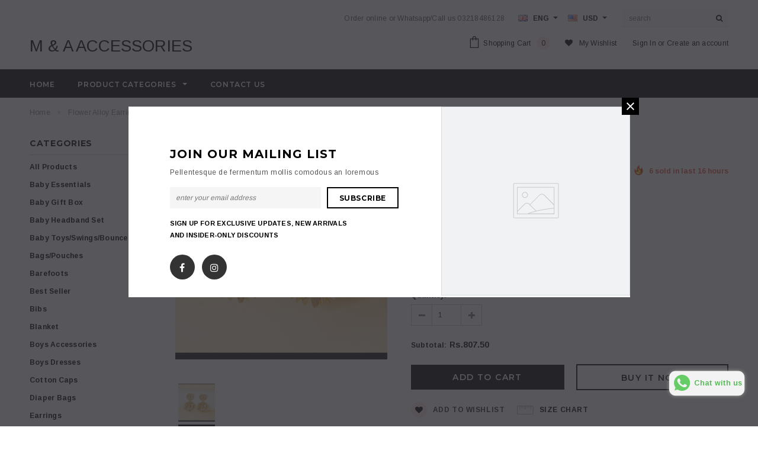

--- FILE ---
content_type: text/html; charset=utf-8
request_url: https://maaccessories.pk/products/flower-alloy-earring
body_size: 48101
content:
<!doctype html>
<!--[if lt IE 7]><html class="no-js lt-ie9 lt-ie8 lt-ie7" lang="en"> <![endif]-->
<!--[if IE 7]><html class="no-js lt-ie9 lt-ie8" lang="en"> <![endif]-->
<!--[if IE 8]><html class="no-js lt-ie9" lang="en"> <![endif]-->
<!--[if IE 9 ]><html class="ie9 no-js"> <![endif]-->
<!--[if (gt IE 9)|!(IE)]><!--> <html class="no-js"> <!--<![endif]-->
<head>
<!-- starapps_core_start -->
<!-- This code is automatically managed by StarApps Studio -->
<!-- Please contact support@starapps.studio for any help -->
<!-- File location: snippets/starapps-core.liquid --><script type="text/javascript" src="?shop=m-and-a-accessories.myshopify.com" async></script><script type="text/javascript" src="?shop=m-and-a-accessories.myshopify.com" async></script>


    
<!-- starapps_core_end -->

<meta name="facebook-domain-verification" content="0hjps4vem0n8095x7s5rkytau7qbmq" />
  <!-- Basic page needs ================================================== -->
  <meta charset="utf-8">
  <meta http-equiv="X-UA-Compatible" content="IE=edge,chrome=1">
	
  <!-- Title and description ================================================== -->
  <title>
  Flower Alloy Earring &ndash; M &amp; A Accessories
  </title>

  
  <meta name="description" content="Flower Design  Gold Finished Retro Style  Imported  High Quality">
  

  <!-- Product meta ================================================== -->
  





<meta property="og:site_name" content="M &amp; A Accessories">
<meta property="og:url" content="https://maaccessories.pk/products/flower-alloy-earring">
<meta property="og:title" content="Flower Alloy Earring">
<meta property="og:type" content="product">
<meta property="og:description" content="Flower Design  Gold Finished Retro Style  Imported  High Quality">

  <meta property="og:price:amount" content="807.50">
  <meta property="og:price:currency" content="PKR">

<meta property="og:image" content="http://maaccessories.pk/cdn/shop/products/image_1f982dcb-0e66-435c-b53a-75552fb85361_1200x1200.jpg?v=1655014111">
<meta property="og:image:secure_url" content="https://maaccessories.pk/cdn/shop/products/image_1f982dcb-0e66-435c-b53a-75552fb85361_1200x1200.jpg?v=1655014111">


<meta name="twitter:card" content="summary_large_image">
<meta name="twitter:title" content="Flower Alloy Earring">
<meta name="twitter:description" content="Flower Design  Gold Finished Retro Style  Imported  High Quality">

  <!-- /snippets/twitter-card.liquid -->





  <meta name="twitter:card" content="product">
  <meta name="twitter:title" content="Flower Alloy Earring">
  <meta name="twitter:description" content="Flower Design 
Gold Finished
Retro Style 
Imported 
High Quality">
  <meta name="twitter:image" content="https://maaccessories.pk/cdn/shop/products/image_1f982dcb-0e66-435c-b53a-75552fb85361_medium.jpg?v=1655014111">
  <meta name="twitter:image:width" content="240">
  <meta name="twitter:image:height" content="240">
  <meta name="twitter:label1" content="Price">
  <meta name="twitter:data1" content="Rs.807.50 PKR">
  
  <meta name="twitter:label2" content="Brand">
  <meta name="twitter:data2" content="M &amp; A Accessories">
  



  <!-- Helpers ================================================== -->
  <link rel="canonical" href="https://maaccessories.pk/products/flower-alloy-earring">
  <meta name='viewport' content='width=device-width,initial-scale=1.0, user-scalable=0' >
  
  <!-- Favicon -->
   
 
   <!-- fonts -->
  
<script type="text/javascript">
  WebFontConfig = {
    google: { families: [ 
      
          'Montserrat:100,200,300,400,500,600,700,800,900'
	  
      
      
      	
      		,
      	      
        'Arimo:100,200,300,400,500,600,700,800,900'
	  
      
      
      	
      		,
      	      
        'Arimo:100,200,300,400,500,600,700,800,900'
	  
      
      
    ] }
  };
  (function() {
    var wf = document.createElement('script');
    wf.src = ('https:' == document.location.protocol ? 'https' : 'http') +
      '://ajax.googleapis.com/ajax/libs/webfont/1/webfont.js';
    wf.type = 'text/javascript';
    wf.async = 'true';
    var s = document.getElementsByTagName('script')[0];
    s.parentNode.insertBefore(wf, s);
  })(); 
</script>

  
   <!-- Styles -->
   <link href="//maaccessories.pk/cdn/shop/t/3/assets/bootstrap.min.css?v=125365494255861483591564145343" rel="stylesheet" type="text/css" media="all" />
<link rel="stylesheet" href="//maxcdn.bootstrapcdn.com/font-awesome/4.7.0/css/font-awesome.min.css">
<link rel="stylesheet" type="text/css" href="//cdn.jsdelivr.net/jquery.slick/1.6.0/slick.css"/>

<!-- Theme base and media queries -->
<link href="//maaccessories.pk/cdn/shop/t/3/assets/owl.carousel.css?v=110508842938087914561564145355" rel="stylesheet" type="text/css" media="all" />
<link href="//maaccessories.pk/cdn/shop/t/3/assets/owl.theme.css?v=26972935624028443691564145355" rel="stylesheet" type="text/css" media="all" />



<link href="//maaccessories.pk/cdn/shop/t/3/assets/selectize.bootstrap3.css?v=118966386664581825661564145356" rel="stylesheet" type="text/css" media="all" />
<link href="//maaccessories.pk/cdn/shop/t/3/assets/jquery.fancybox.css?v=37485665262846397371564145352" rel="stylesheet" type="text/css" media="all" />



<link href="//maaccessories.pk/cdn/shop/t/3/assets/theme-styles.css?v=33626429196325538741564145373" rel="stylesheet" type="text/css" media="all" />
<link href="//maaccessories.pk/cdn/shop/t/3/assets/theme-styles-setting.css?v=162240631346050360801564145373" rel="stylesheet" type="text/css" media="all" />
<link href="//maaccessories.pk/cdn/shop/t/3/assets/theme-styles-responsive.css?v=76413522765439152841703089228" rel="stylesheet" type="text/css" media="all" />

<!-- <link href="//maaccessories.pk/cdn/shop/t/3/assets/default-skin.css?v=1076866869276905351564145347" rel="stylesheet" type="text/css" media="all" /> -->

<link href="//maaccessories.pk/cdn/shop/t/3/assets/animate.css?v=107502980827701580791564145342" rel="stylesheet" type="text/css" media="all" />
  
   <!-- Scripts -->
  <script src="//ajax.googleapis.com/ajax/libs/jquery/1.11.0/jquery.min.js" type="text/javascript"></script>
<script src="//maaccessories.pk/cdn/shop/t/3/assets/jquery-cookie.min.js?v=72365755745404048181564145351" type="text/javascript"></script>
<script src="//maaccessories.pk/cdn/shop/t/3/assets/selectize.min.js?v=70245539515728390161564145356" type="text/javascript"></script>
<script src="//maaccessories.pk/cdn/shop/t/3/assets/jquery.nicescroll.min.js?v=166122000064107150281564145353" type="text/javascript"></script>
<script src="//maaccessories.pk/cdn/shop/t/3/assets/jquery.fitvid.js?v=8044612188741632641564145353" type="text/javascript"></script>

<script>
  window.ajax_cart = true;
  window.money_format = "Rs.{{amount}} PKR";
  window.shop_currency = "PKR";
  window.show_multiple_currencies = true;
  window.loading_url = "//maaccessories.pk/cdn/shop/t/3/assets/loading.gif?v=50837312686733260831564145354"; 
  window.use_color_swatch = true;
  window.use_variant_swatch = true;
//   window.product_image_resize = false;
  window.enable_sidebar_multiple_choice = false;
  window.dropdowncart_type = "hover";
  window.file_url = "//maaccessories.pk/cdn/shop/files/?v=522";
  window.asset_url = "";
  
//   window.images_size = {
//     is_crop: false,
//     ratio_width : 1,
//     ratio_height : 1.35,
//   };
  
  window.inventory_text = {
    in_stock: "In stock",
    many_in_stock: "Many in stock",
    out_of_stock: "Out of stock",
    add_to_cart: "Add to Cart",
    sold_out: "Sold Out",
    unavailable: "Unavailable"
  };
          
  window.multi_lang = true;
  window.show_sidebar ="Show Sidebar";
  window.hide_sidebar ="Hide Sidebar";
</script>


    <script src="//maaccessories.pk/cdn/shop/t/3/assets/lang2.js?v=7844112296904840531564145354" type="text/javascript"></script>
<script>
  var translator = {
    current_lang : jQuery.cookie("language"),
    init: function() {
        translator.updateStyling();
  		translator.updateInventoryText();  		
    },
    updateStyling: function() {
        var style;
        if (translator.isLang2()) {
          style = "<style>*[data-translate] {visibility:hidden} .lang1 {display:none}</style>";          
        } else {
          style = "<style>*[data-translate] {visibility:visible} .lang2 {display:none}</style>";
        }
        jQuery('head').append(style);
    },
    updateLangSwitcher: function() {
      if (translator.isLang2()) {
        jQuery(".lang-switcher option[value=2]").attr("selected", "selected");
      }
    },
    getTextToTranslate: function(selector) {
      var result = window.lang2;
      //check if there is parameter
      var params;
      if (selector.indexOf("|") > 0) {
        var devideList = selector.split("|");
        selector = devideList[0];
        params = devideList[1].split(",");
      }

      var selectorArr = selector.split('.');
      if (selectorArr) {
        for (var i = 0; i < selectorArr.length; i++) {
            result = result[selectorArr[i]];
        }
      } else {
        result = result[selector];
      }

      //check if result is object, case one and other
      if (result && result.one && result.other) {
        var countEqual1 = true;
        for (var i = 0; i < params.length; i++) {
          if (params[i].indexOf("count") >= 0) {
            variables = params[i].split(":");
            if (variables.length>1) {
              var count = variables[1];
              if (count > 1) {
                countEqual1 = false;
              }
            }
          }
        }

        if (countEqual1) {
          result = result.one;
        } else {
          result = result.other;
        }
      }

      //replace params
      
      if (params && params.length>0) {
        result = result.replace(/{{\s*/g, "{{");
        result = result.replace(/\s*}}/g, "}}");
        for (var i = 0; i < params.length; i++) {
          variables = params[i].split(":");
          if (variables.length>1) {
            result = result.replace("{{"+variables[0]+"}}", variables[1]);
          }          
        }
      }
      

      return result;
    },
    isLang2: function() {
      return translator.current_lang && translator.current_lang == 2;
    },
    updateInventoryText: function() {
      if (translator.isLang2()) {
          window.inventory_text = {
            in_stock: window.lang2.products.product.in_stock,
            many_in_stock: window.lang2.products.product.many_in_stock,
            out_of_stock: window.lang2.products.product.out_of_stock,
            add_to_cart: window.lang2.products.product.add_to_cart,
    		sold_out: window.lang2.products.product.sold_out,
            unavailable: window.lang2.products.product.unavailable
          };
      }
    },
    doTranslate: function(blockSelector) {
      if (translator.isLang2()) {
        jQuery(blockSelector + " [data-translate]").each(function(e) {          
          var item = jQuery(this);
          var selector = item.attr("data-translate");
          var text = translator.getTextToTranslate(selector);
          //translate only title
          if (item.attr("translate-item")) {
            var attribute = item.attr("translate-item");
            if (attribute == 'blog-date-author') {
              item.html(text);
            } else if (attribute!="") {            
              item.attr(attribute,text);
            }
          } else if (item.is("input")) {
            item.val(text);
          } else {
            item.text(text);
          }
          item.css("visibility","visible");
        });
      }
    }   
  };
  translator.init();
          
  jQuery(document).ready(function() {    
    jQuery(".lang-switcher").change(function() {
      var value = jQuery(this).val();
      jQuery.cookie('language', value, {expires:10, path:'/'});
      location.reload();
    });
  translator.doTranslate("body");
  });
</script>


  <!-- Header hook for plugins ================================================== -->
  
<script>window.performance && window.performance.mark && window.performance.mark('shopify.content_for_header.start');</script><meta id="shopify-digital-wallet" name="shopify-digital-wallet" content="/26436829268/digital_wallets/dialog">
<link rel="alternate" type="application/json+oembed" href="https://maaccessories.pk/products/flower-alloy-earring.oembed">
<script async="async" src="/checkouts/internal/preloads.js?locale=en-PK"></script>
<script id="shopify-features" type="application/json">{"accessToken":"bb0d25ffbdc6e7ddf03dac753b6c6730","betas":["rich-media-storefront-analytics"],"domain":"maaccessories.pk","predictiveSearch":true,"shopId":26436829268,"locale":"en"}</script>
<script>var Shopify = Shopify || {};
Shopify.shop = "m-and-a-accessories.myshopify.com";
Shopify.locale = "en";
Shopify.currency = {"active":"PKR","rate":"1.0"};
Shopify.country = "PK";
Shopify.theme = {"name":"Ella-1-0-0-sections-ready","id":75234213972,"schema_name":"Ella","schema_version":"2.0.8","theme_store_id":null,"role":"main"};
Shopify.theme.handle = "null";
Shopify.theme.style = {"id":null,"handle":null};
Shopify.cdnHost = "maaccessories.pk/cdn";
Shopify.routes = Shopify.routes || {};
Shopify.routes.root = "/";</script>
<script type="module">!function(o){(o.Shopify=o.Shopify||{}).modules=!0}(window);</script>
<script>!function(o){function n(){var o=[];function n(){o.push(Array.prototype.slice.apply(arguments))}return n.q=o,n}var t=o.Shopify=o.Shopify||{};t.loadFeatures=n(),t.autoloadFeatures=n()}(window);</script>
<script id="shop-js-analytics" type="application/json">{"pageType":"product"}</script>
<script defer="defer" async type="module" src="//maaccessories.pk/cdn/shopifycloud/shop-js/modules/v2/client.init-shop-cart-sync_BT-GjEfc.en.esm.js"></script>
<script defer="defer" async type="module" src="//maaccessories.pk/cdn/shopifycloud/shop-js/modules/v2/chunk.common_D58fp_Oc.esm.js"></script>
<script defer="defer" async type="module" src="//maaccessories.pk/cdn/shopifycloud/shop-js/modules/v2/chunk.modal_xMitdFEc.esm.js"></script>
<script type="module">
  await import("//maaccessories.pk/cdn/shopifycloud/shop-js/modules/v2/client.init-shop-cart-sync_BT-GjEfc.en.esm.js");
await import("//maaccessories.pk/cdn/shopifycloud/shop-js/modules/v2/chunk.common_D58fp_Oc.esm.js");
await import("//maaccessories.pk/cdn/shopifycloud/shop-js/modules/v2/chunk.modal_xMitdFEc.esm.js");

  window.Shopify.SignInWithShop?.initShopCartSync?.({"fedCMEnabled":true,"windoidEnabled":true});

</script>
<script id="__st">var __st={"a":26436829268,"offset":18000,"reqid":"04fba2bf-c7a4-44cf-b26c-17a01a7be5b8-1769427687","pageurl":"maaccessories.pk\/products\/flower-alloy-earring","u":"2383ec390d0f","p":"product","rtyp":"product","rid":7661137658074};</script>
<script>window.ShopifyPaypalV4VisibilityTracking = true;</script>
<script id="captcha-bootstrap">!function(){'use strict';const t='contact',e='account',n='new_comment',o=[[t,t],['blogs',n],['comments',n],[t,'customer']],c=[[e,'customer_login'],[e,'guest_login'],[e,'recover_customer_password'],[e,'create_customer']],r=t=>t.map((([t,e])=>`form[action*='/${t}']:not([data-nocaptcha='true']) input[name='form_type'][value='${e}']`)).join(','),a=t=>()=>t?[...document.querySelectorAll(t)].map((t=>t.form)):[];function s(){const t=[...o],e=r(t);return a(e)}const i='password',u='form_key',d=['recaptcha-v3-token','g-recaptcha-response','h-captcha-response',i],f=()=>{try{return window.sessionStorage}catch{return}},m='__shopify_v',_=t=>t.elements[u];function p(t,e,n=!1){try{const o=window.sessionStorage,c=JSON.parse(o.getItem(e)),{data:r}=function(t){const{data:e,action:n}=t;return t[m]||n?{data:e,action:n}:{data:t,action:n}}(c);for(const[e,n]of Object.entries(r))t.elements[e]&&(t.elements[e].value=n);n&&o.removeItem(e)}catch(o){console.error('form repopulation failed',{error:o})}}const l='form_type',E='cptcha';function T(t){t.dataset[E]=!0}const w=window,h=w.document,L='Shopify',v='ce_forms',y='captcha';let A=!1;((t,e)=>{const n=(g='f06e6c50-85a8-45c8-87d0-21a2b65856fe',I='https://cdn.shopify.com/shopifycloud/storefront-forms-hcaptcha/ce_storefront_forms_captcha_hcaptcha.v1.5.2.iife.js',D={infoText:'Protected by hCaptcha',privacyText:'Privacy',termsText:'Terms'},(t,e,n)=>{const o=w[L][v],c=o.bindForm;if(c)return c(t,g,e,D).then(n);var r;o.q.push([[t,g,e,D],n]),r=I,A||(h.body.append(Object.assign(h.createElement('script'),{id:'captcha-provider',async:!0,src:r})),A=!0)});var g,I,D;w[L]=w[L]||{},w[L][v]=w[L][v]||{},w[L][v].q=[],w[L][y]=w[L][y]||{},w[L][y].protect=function(t,e){n(t,void 0,e),T(t)},Object.freeze(w[L][y]),function(t,e,n,w,h,L){const[v,y,A,g]=function(t,e,n){const i=e?o:[],u=t?c:[],d=[...i,...u],f=r(d),m=r(i),_=r(d.filter((([t,e])=>n.includes(e))));return[a(f),a(m),a(_),s()]}(w,h,L),I=t=>{const e=t.target;return e instanceof HTMLFormElement?e:e&&e.form},D=t=>v().includes(t);t.addEventListener('submit',(t=>{const e=I(t);if(!e)return;const n=D(e)&&!e.dataset.hcaptchaBound&&!e.dataset.recaptchaBound,o=_(e),c=g().includes(e)&&(!o||!o.value);(n||c)&&t.preventDefault(),c&&!n&&(function(t){try{if(!f())return;!function(t){const e=f();if(!e)return;const n=_(t);if(!n)return;const o=n.value;o&&e.removeItem(o)}(t);const e=Array.from(Array(32),(()=>Math.random().toString(36)[2])).join('');!function(t,e){_(t)||t.append(Object.assign(document.createElement('input'),{type:'hidden',name:u})),t.elements[u].value=e}(t,e),function(t,e){const n=f();if(!n)return;const o=[...t.querySelectorAll(`input[type='${i}']`)].map((({name:t})=>t)),c=[...d,...o],r={};for(const[a,s]of new FormData(t).entries())c.includes(a)||(r[a]=s);n.setItem(e,JSON.stringify({[m]:1,action:t.action,data:r}))}(t,e)}catch(e){console.error('failed to persist form',e)}}(e),e.submit())}));const S=(t,e)=>{t&&!t.dataset[E]&&(n(t,e.some((e=>e===t))),T(t))};for(const o of['focusin','change'])t.addEventListener(o,(t=>{const e=I(t);D(e)&&S(e,y())}));const B=e.get('form_key'),M=e.get(l),P=B&&M;t.addEventListener('DOMContentLoaded',(()=>{const t=y();if(P)for(const e of t)e.elements[l].value===M&&p(e,B);[...new Set([...A(),...v().filter((t=>'true'===t.dataset.shopifyCaptcha))])].forEach((e=>S(e,t)))}))}(h,new URLSearchParams(w.location.search),n,t,e,['guest_login'])})(!0,!0)}();</script>
<script integrity="sha256-4kQ18oKyAcykRKYeNunJcIwy7WH5gtpwJnB7kiuLZ1E=" data-source-attribution="shopify.loadfeatures" defer="defer" src="//maaccessories.pk/cdn/shopifycloud/storefront/assets/storefront/load_feature-a0a9edcb.js" crossorigin="anonymous"></script>
<script data-source-attribution="shopify.dynamic_checkout.dynamic.init">var Shopify=Shopify||{};Shopify.PaymentButton=Shopify.PaymentButton||{isStorefrontPortableWallets:!0,init:function(){window.Shopify.PaymentButton.init=function(){};var t=document.createElement("script");t.src="https://maaccessories.pk/cdn/shopifycloud/portable-wallets/latest/portable-wallets.en.js",t.type="module",document.head.appendChild(t)}};
</script>
<script data-source-attribution="shopify.dynamic_checkout.buyer_consent">
  function portableWalletsHideBuyerConsent(e){var t=document.getElementById("shopify-buyer-consent"),n=document.getElementById("shopify-subscription-policy-button");t&&n&&(t.classList.add("hidden"),t.setAttribute("aria-hidden","true"),n.removeEventListener("click",e))}function portableWalletsShowBuyerConsent(e){var t=document.getElementById("shopify-buyer-consent"),n=document.getElementById("shopify-subscription-policy-button");t&&n&&(t.classList.remove("hidden"),t.removeAttribute("aria-hidden"),n.addEventListener("click",e))}window.Shopify?.PaymentButton&&(window.Shopify.PaymentButton.hideBuyerConsent=portableWalletsHideBuyerConsent,window.Shopify.PaymentButton.showBuyerConsent=portableWalletsShowBuyerConsent);
</script>
<script>
  function portableWalletsCleanup(e){e&&e.src&&console.error("Failed to load portable wallets script "+e.src);var t=document.querySelectorAll("shopify-accelerated-checkout .shopify-payment-button__skeleton, shopify-accelerated-checkout-cart .wallet-cart-button__skeleton"),e=document.getElementById("shopify-buyer-consent");for(let e=0;e<t.length;e++)t[e].remove();e&&e.remove()}function portableWalletsNotLoadedAsModule(e){e instanceof ErrorEvent&&"string"==typeof e.message&&e.message.includes("import.meta")&&"string"==typeof e.filename&&e.filename.includes("portable-wallets")&&(window.removeEventListener("error",portableWalletsNotLoadedAsModule),window.Shopify.PaymentButton.failedToLoad=e,"loading"===document.readyState?document.addEventListener("DOMContentLoaded",window.Shopify.PaymentButton.init):window.Shopify.PaymentButton.init())}window.addEventListener("error",portableWalletsNotLoadedAsModule);
</script>

<script type="module" src="https://maaccessories.pk/cdn/shopifycloud/portable-wallets/latest/portable-wallets.en.js" onError="portableWalletsCleanup(this)" crossorigin="anonymous"></script>
<script nomodule>
  document.addEventListener("DOMContentLoaded", portableWalletsCleanup);
</script>

<link id="shopify-accelerated-checkout-styles" rel="stylesheet" media="screen" href="https://maaccessories.pk/cdn/shopifycloud/portable-wallets/latest/accelerated-checkout-backwards-compat.css" crossorigin="anonymous">
<style id="shopify-accelerated-checkout-cart">
        #shopify-buyer-consent {
  margin-top: 1em;
  display: inline-block;
  width: 100%;
}

#shopify-buyer-consent.hidden {
  display: none;
}

#shopify-subscription-policy-button {
  background: none;
  border: none;
  padding: 0;
  text-decoration: underline;
  font-size: inherit;
  cursor: pointer;
}

#shopify-subscription-policy-button::before {
  box-shadow: none;
}

      </style>

<script>window.performance && window.performance.mark && window.performance.mark('shopify.content_for_header.end');</script>

  <!--[if lt IE 9]>
  <script src="//html5shiv.googlecode.com/svn/trunk/html5.js" type="text/javascript"></script>
  <![endif]-->

  
  

<!-- BEGIN app block: shopify://apps/swatch-king/blocks/variant-swatch-king/0850b1e4-ba30-4a0d-a8f4-f9a939276d7d -->


















































  <script>
    window.vsk_data = function(){
      return {
        "block_collection_settings": {"alignment":"center","enable":false,"swatch_location":"After image","switch_on_hover":false,"preselect_variant":false,"current_template":"product"},
        "currency": "PKR",
        "currency_symbol": "₨",
        "primary_locale": "en",
        "localized_string": {},
        "app_setting_styles": {"products_swatch_presentation":{"slide_left_button_svg":"","slide_right_button_svg":""},"collections_swatch_presentation":{"minified":false,"minified_products":false,"minified_template":"+{count}","slide_left_button_svg":"","minified_display_count":[3,6],"slide_right_button_svg":""}},
        "app_setting": {"display_logs":false,"default_preset":125183,"pre_hide_strategy":"hide-all-theme-selectors","swatch_url_source":"cdn","product_data_source":"js","data_url_source":"cdn","new_script":false},
        "app_setting_config": {"app_execution_strategy":"all","collections_options_disabled":null,"default_swatch_image":"","do_not_select_an_option":{"text":"Select a {{ option_name }}","status":true,"control_add_to_cart":true,"allow_virtual_trigger":true,"make_a_selection_text":"Select a {{ option_name }}","auto_select_options_list":[]},"history_free_group_navigation":false,"notranslate":false,"products_options_disabled":null,"size_chart":{"type":"theme","labels":"size,sizes,taille,größe,tamanho,tamaño,koko,サイズ","position":"right","size_chart_app":"","size_chart_app_css":"","size_chart_app_selector":""},"session_storage_timeout_seconds":60,"enable_swatch":{"cart":{"enable_on_cart_product_grid":false,"enable_on_cart_featured_product":true},"home":{"enable_on_home_product_grid":false,"enable_on_home_featured_product":true},"pages":{"enable_on_custom_product_grid":false,"enable_on_custom_featured_product":true},"article":{"enable_on_article_product_grid":false,"enable_on_article_featured_product":true},"products":{"enable_on_main_product":true,"enable_on_product_grid":false},"collections":{"enable_on_collection_quick_view":true,"enable_on_collection_product_grid":false},"list_collections":{"enable_on_list_collection_quick_view":true,"enable_on_list_collection_product_grid":false}},"product_template":{"group_swatches":true,"variant_swatches":true},"product_batch_size":250,"use_optimized_urls":true,"enable_error_tracking":false,"enable_event_tracking":false,"preset_badge":{"order":[{"name":"sold_out","order":0},{"name":"sale","order":1},{"name":"new","order":2}],"new_badge_text":"NEW","new_badge_color":"#FFFFFF","sale_badge_text":"SALE","sale_badge_color":"#FFFFFF","new_badge_bg_color":"#121212D1","sale_badge_bg_color":"#D91C01D1","sold_out_badge_text":"SOLD OUT","sold_out_badge_color":"#FFFFFF","new_show_when_all_same":false,"sale_show_when_all_same":false,"sold_out_badge_bg_color":"#BBBBBBD1","new_product_max_duration":90,"sold_out_show_when_all_same":true,"min_price_diff_for_sale_badge":5}},
        "theme_settings_map": {"75233919060":70836,"75234213972":20825,"75231199316":70813},
        "theme_settings": {"70836":{"id":70836,"configurations":{"products":{"theme_type":"dawn","swatch_root":{"position":"before","selector":"form[action=\"\/cart\/add\"]:not([id*=\"install\"]):not([id*=\"bar\"])","groups_selector":"","section_selector":"[id*=\"shopify\"][id*=\"main\"][id*=\"template\"], [class*=\"featured\"][class*=\"product\"]:not([class*=\"collection\"]):not([class*=\"gallery\"]):not([class*=\"item\"]):not([class*=\"heading\"]), [class*=\"index\"] [data-section-type=\"product\"], [data-section-type=\"featured-product\"],  [class*=\"index\"] [data-section-type=\"product-template\"], [data-product-type=\"featured\"]","secondary_position":"","secondary_selector":"","use_section_as_root":true},"option_selectors":"[class*=\"variant\"] input[type=\"radio\"],\n[class*=\"form\"] input[type=\"radio\"],\n[class*=\"option\"] input[type=\"radio\"],\n[class*=\"form\"] select:not([name=\"id\"]),\n[class*=\"option\"] select:not([name=\"id\"]),\n[class*=\"variant\"] select:not([name=\"id\"])","selectors_to_hide":["variant-radios, variant-selects, product-variants, variant-selection, product-variant-selector, [class*=\"option\"][class*=\"selector\"], .selector-wrapper:not([class*=\"qty\"]):not([class*=\"quantity\"]), .variant-wrapper, .product-form__variants, .product-form__swatches, .swatches__container, [class*=\"variant\"][class*=\"picker\"], .product-variants, .product__variant-select, .variations"],"json_data_selector":"","add_to_cart_selector":"[name=\"add\"], [data-action*=\"add\"][data-action*=\"cart\"], [data-product-atc],  [id*=\"addToCart\"], [data-add-button], [value=\"Add to cart\"]","custom_button_params":{"data":[{"value_attribute":"data-value","option_attribute":"data-name"}],"selected_selector":".active"},"option_index_attributes":["data-index","data-option-position","data-object","data-product-option","data-option-index","name","data-escape"],"add_to_cart_text_selector":"[name=\"add\"] \u003e span:not([class*=\"load\"]):not([class*=\"added\"]):not([class*=\"complete\"]):not([class*=\"symbol\"]), [data-add-to-cart-text], .atc-button--text, [data-add-button-text]","selectors_to_hide_override":"","add_to_cart_enabled_classes":"","add_to_cart_disabled_classes":""},"collections":{"grid_updates":[{"name":"price","template":"\u003cdiv class=\"price price--on-sale\"\u003e\n\u003cspan class=\"price-item price-item--regular\" {display_on_sale}\u003e{compare_at_price_with_format}\u003c\/span\u003e\n\u003cspan {display_on_sale}\u003e\u0026nbsp\u003c\/span\u003e\n\u003cspan class=\"price-item price-item--sale\" \u003e{price_with_format}\u003c\/span\u003e\n\u003c\/div\u003e","display_position":"replace","display_selector":"[class*=\"Price\"][class*=\"Heading\"], .grid-product__price, .price:not(.price-list .price), .product-price, .price-list, .product-grid--price, .product-card__price, .product__price, product-price, .product-item__price, [data-price-wrapper], .product-list-item-price, .product-item-price","element_selector":""}],"data_selectors":{"url":"a","title":"[class*=\"title\"], [class*=\"heading\"]","attributes":[],"form_input":"[name=\"id\"]","featured_image":"img:nth-child(1):not([class*=\"second\"] img):not(.product-item__bg__inner img):not([class*=\"two\"] img):not([class*=\"hidden\"] img), img[class*=\"primary\"], [class*=\"primary\"] img, .reveal img:not(.hidden img), [class*=\"main\"][class*=\"image\"] picture, [data-primary-media] img","secondary_image":"[class*=\"secondary\"] img:nth-child(2):not([class*=\"with\"]):not([class*=\"has\"]):not([class*=\"show\"]):not([class*=\"primary\"] img), .product-item__bg__under img, img[class*=\"alternate\"], .media--hover-effect img:nth-child(2), .hidden img, img.hidden, picture[style*=\"none\"], .not-first img, .product--hover-image img, .product-thumb-hover img, img.secondary-media-hidden, img[class*=\"secondary\"]"},"attribute_updates":[{"selector":"","template":"","attribute":""}],"selectors_to_hide":[],"json_data_selector":"[sa-swatch-json]","swatch_root_selector":".ProductItem, .product-item, .product-block, .grid-view-item, .product-grid li.grid__item, .grid-product, .product-grid-item, .type-product-grid-item, .product-card, .product-index, .grid .card:not(.grid__item .card), .grid product-card, .product-list-item, .product--root, .product-thumbnail, .collection-page__product, [data-product-item], [data-product-grid-item], [data-product-grid]","swatch_display_options":[{"label":"After image","position":"before","selector":"[class*=\"content\"][class*=\"card\"], [class*=\"info\"][class*=\"card\"], [class*=\"Info\"][class*=\"Item\"], [class*=\"info\"][class*=\"product\"]:not([class*=\"inner\"]),  [class*=\"grid\"][class*=\"meta\"], .product-details, [class*=\"product\"][class*=\"caption\"]"},{"label":"After price","position":"after","selector":"[class*=\"Price\"][class*=\"Heading\"], .grid-product__price, .price:not(.price-list .price), .product-price, .price-list, .product-grid--price, .product-card__price, .product__price, product-price, .product-item__price, [data-price-wrapper], .product-list-item-price, .product-item-price"},{"label":"After title","position":"after","selector":"[class*=\"title\"], [class*=\"heading\"]"}]}},"settings":{"products":{"handleize":false,"init_deferred":false,"label_split_symbol":":","size_chart_selector":"[aria-controls*=\"size-chart\"],[aria-controls*=\"size-guide\"]","persist_group_variant":true,"hide_single_value_option":"none"},"collections":{"layer_index":2,"display_label":false,"continuous_lookup":3000,"json_data_from_api":true,"label_split_symbol":"-","price_trailing_zeroes":false,"hide_single_value_option":"none"}},"custom_scripts":[],"custom_css":"","theme_store_ids":[],"schema_theme_names":["Brooklynk"],"pre_hide_css_code":null},"20825":{"id":20825,"configurations":{"products":{"theme_type":"dawn","swatch_root":{"position":"before","selector":"form[action=\"\/cart\/add\"], variant-radios, variant-selects","groups_selector":"","section_selector":"body.template-product [data-section-type=\"product\"]","secondary_position":"","secondary_selector":"","use_section_as_root":true},"option_selectors":"select.single-option-selector, variant-radios input, variant-selects select","selectors_to_hide":[".selector-wrapper, variant-radios, variant-selects","#product-variants"],"json_data_selector":"","add_to_cart_selector":".wrapper-button input[name=\"add\"], .groups-btn input[name=\"add\"], .product-form__buttons [data-btn-addtocart]","custom_button_params":{"data":[{"value_attribute":"data-value","option_attribute":"data-name"}],"selected_selector":".gt_active"},"option_index_attributes":["data-index","data-option-position","data-object","data-product-option","data-option-index","name"],"add_to_cart_text_selector":".wrapper-button input[name=\"add\"], .groups-btn input[name=\"add\"], .product-form__buttons [data-btn-addtocart]","selectors_to_hide_override":"","add_to_cart_enabled_classes":"","add_to_cart_disabled_classes":""},"collections":{"grid_updates":[{"type":"Sold out","template":"\u003cdiv class=\"product-label\" {{display_on_sold_out}}\u003e\u003cstrong class=\"label sold-out-label\"\u003eSold Out\u003c\/strong\u003e\u003c\/div\u003e","display_position":"after","display_selector":".product-image","element_selector":".sold-out-label"},{"type":"On sale","template":"\u003cdiv class=\"product-label\" {{display_on_available}} {{display_on_sale}}\u003e\u003cstrong class=\"label sale-label\"\u003eSale\u003c\/strong\u003e\n\u003c\/div\u003e","display_position":"after","display_selector":".product-image","element_selector":".sale-label"},{"type":"price","template":" \u003cdiv class=\"price-sale sale\"\u003e\u003cspan class=\"old-price\" data-compare-price-grid=\"\" {display_on_sale}\u003e{compare_at_price_with_format}\u003c\/span\u003e\u003cspan class=\"special-price\" data-price-grid=\"\"\u003e{price_with_format} \u003c\/span\u003e\u003c\/div\u003e","display_position":"replace","display_selector":".price-box","element_selector":""}],"data_selectors":{"url":"a.product-grid-image, a.product-title","title":".inner-top .product-title:not(.product-details .product-title)","attributes":["data-product-handle:handle","id:handle"],"form_input":"[name=\"id\"]","featured_image":"picture[data-index=\"0\"], .product-grid-image\u003eimg","secondary_image":"picture[data-index=\"1\"], .hover-image\u003eimg"},"attribute_updates":[{"selector":null,"template":null,"attribute":null}],"selectors_to_hide":["ul.item-swatch, .card-swatch",".product-des .sizes-list",".product-grid-options-size"],"json_data_selector":"[sa-swatch-json]","swatch_root_selector":".product-item[data-product-id]","swatch_display_options":[{"label":"After image","position":"top","selector":".product-bottom, .card-information"},{"label":"After price","position":"after","selector":".price-box, .card-price"},{"label":"After title","position":"after","selector":"a.product-title, a.card-title"}]}},"settings":{"products":{"handleize":false,"init_deferred":false,"label_split_symbol":"-","size_chart_selector":"","persist_group_variant":true,"hide_single_value_option":"none"},"collections":{"layer_index":3,"display_label":false,"continuous_lookup":3000,"json_data_from_api":true,"label_split_symbol":"-","price_trailing_zeroes":true,"hide_single_value_option":"none"}},"custom_scripts":[],"custom_css":"@media only screen and (max-width: 580px) { [swatch-generated] .product.product-default{overflow: hidden!important;}}\r\n.product-item.sold-out:hover {\r\n    opacity: 1 !important;\r\n}\r\n\r\n.grid-item .inner-top:hover .hover {\r\n    opacity: 0 !important;\r\n}","theme_store_ids":[],"schema_theme_names":["Ella"],"pre_hide_css_code":null},"70813":{"id":70813,"configurations":{"products":{"theme_type":"dawn","swatch_root":{"position":"before","selector":"form[action*=\"\/cart\/add\"]","groups_selector":"","section_selector":"[data-section-type=\"product\"]","secondary_position":"","secondary_selector":"","use_section_as_root":true},"option_selectors":"select.single-option-selector","selectors_to_hide":[".selector-wrapper"],"json_data_selector":"","add_to_cart_selector":"[name=\"add\"]","custom_button_params":{"data":[{"value_attribute":"data-value","option_attribute":"data-name"}],"selected_selector":".active"},"option_index_attributes":["data-index","data-option-position","data-object","data-product-option","data-option-index","name"],"add_to_cart_text_selector":"[name=\"add\"]\u003espan","selectors_to_hide_override":"","add_to_cart_enabled_classes":"","add_to_cart_disabled_classes":""},"collections":{"grid_updates":[{"name":"price","template":"\u003cdiv class=\"sa-price-wrapper\"\u003e\n\u003cspan class=\"sa-compare-at-price\" {display_on_sale}\u003e{compare_at_price_with_format}\u003c\/span\u003e\n\u003cspan class=\"sa-price\" \u003e{price_with_format}\u003c\/span\u003e\n\u003cdiv class=\"price__badges_custom\"\u003e\u003c\/div\u003e\u003c\/div\u003e","display_position":"after","display_selector":"div.product-card__title","element_selector":"dl.price, .sa-price-wrapper"},{"name":"Sale","template":"\u003cspan class=\"price__badge price__badge--sale\" aria-hidden=\"true\"{{display_on_available}} {{display_on_sale}}\u003e\u003cspan\u003eSale\u003c\/span\u003e\u003c\/span\u003e","display_position":"top","display_selector":".price__badges_custom","element_selector":".price__badge--sale"},{"name":"Soldout","template":"\u003cspan class=\"price__badge price__badge--sold-out\" {{display_on_sold_out}}\u003e\u003cspan\u003eSold out\u003c\/span\u003e\u003c\/span\u003e","display_position":"top","display_selector":".price__badges_custom","element_selector":".price__badge--sold-out"}],"data_selectors":{"url":"a","title":".grid-view-item__title","attributes":[],"form_input":"[name=\"id\"]","featured_image":"img.grid-view-item__image","secondary_image":"img:not(.grid-view-item__image)"},"attribute_updates":[{"selector":null,"template":null,"attribute":null}],"selectors_to_hide":[],"json_data_selector":"[sa-swatch-json]","swatch_root_selector":"[data-section-type=\"collection-template\"] .grid__item .grid-view-item, .grid-view-item.product-card","swatch_display_options":[{"label":"After image","position":"after","selector":".grid-view-item__image, .product-card__image-with-placeholder-wrapper"},{"label":"After price","position":"after","selector":".grid-view-item__meta"},{"label":"After title","position":"after","selector":".grid-view-item__title"}]}},"settings":{"products":{"handleize":false,"init_deferred":false,"label_split_symbol":"-","size_chart_selector":"","persist_group_variant":true,"hide_single_value_option":"none"},"collections":{"layer_index":12,"display_label":false,"continuous_lookup":3000,"json_data_from_api":true,"label_split_symbol":"-","price_trailing_zeroes":true,"hide_single_value_option":"none"}},"custom_scripts":[],"custom_css":".sa-compare-at-price {text-decoration: line-through; color: #f94c43; font-weight: 600; font-style: normal;}\r\n.sa-price {color: #6a6a6a; font-weight: 600; font-style: normal;}\r\n[id=\"Collection\"] .grid-view-item, .product-card.grid-view-item, [id=\"shopify-section-featured-collections\"] .grid-view-item {margin:35px 0px 0px 0px!important;}\r\n.price__badges_custom span.price__badge:not([style]) {display: unset;}","theme_store_ids":[796],"schema_theme_names":["Debut"],"pre_hide_css_code":null}},
        "product_options": [{"id":144636,"name":"Size","products_preset_id":null,"products_swatch":"first_variant_image","collections_preset_id":null,"collections_swatch":"first_variant_image","trigger_action":"manual","mobile_products_preset_id":null,"mobile_products_swatch":"first_variant_image","mobile_collections_preset_id":null,"mobile_collections_swatch":"first_variant_image","same_products_preset_for_mobile":true,"same_collections_preset_for_mobile":true},{"id":144635,"name":"Color","products_preset_id":125186,"products_swatch":"first_variant_image","collections_preset_id":125185,"collections_swatch":"first_variant_image","trigger_action":"manual","mobile_products_preset_id":125186,"mobile_products_swatch":"first_variant_image","mobile_collections_preset_id":125185,"mobile_collections_swatch":"first_variant_image","same_products_preset_for_mobile":true,"same_collections_preset_for_mobile":true},{"id":2394728767,"name":"Colors","products_preset_id":null,"products_swatch":"first_variant_image","collections_preset_id":1503247,"collections_swatch":"first_variant_image","trigger_action":"auto","mobile_products_preset_id":null,"mobile_products_swatch":"first_variant_image","mobile_collections_preset_id":null,"mobile_collections_swatch":"first_variant_image","same_products_preset_for_mobile":true,"same_collections_preset_for_mobile":true},{"id":22296521,"name":"Style","products_preset_id":null,"products_swatch":"first_variant_image","collections_preset_id":125192,"collections_swatch":"first_variant_image","trigger_action":"auto","mobile_products_preset_id":null,"mobile_products_swatch":"first_variant_image","mobile_collections_preset_id":125192,"mobile_collections_swatch":"first_variant_image","same_products_preset_for_mobile":true,"same_collections_preset_for_mobile":true},{"id":22296520,"name":"Material","products_preset_id":null,"products_swatch":"first_variant_image","collections_preset_id":125192,"collections_swatch":"first_variant_image","trigger_action":"auto","mobile_products_preset_id":null,"mobile_products_swatch":"first_variant_image","mobile_collections_preset_id":125192,"mobile_collections_swatch":"first_variant_image","same_products_preset_for_mobile":true,"same_collections_preset_for_mobile":true},{"id":144637,"name":"Title","products_preset_id":null,"products_swatch":"first_variant_image","collections_preset_id":null,"collections_swatch":"first_variant_image","trigger_action":"manual","mobile_products_preset_id":null,"mobile_products_swatch":"first_variant_image","mobile_collections_preset_id":null,"mobile_collections_swatch":"first_variant_image","same_products_preset_for_mobile":true,"same_collections_preset_for_mobile":true}],
        "swatch_dir": "vsk",
        "presets": {"1503247":{"id":1503247,"name":"Circular swatch - Mobile","params":{"hover":{"effect":"none","transform_type":false},"width":"20px","height":"20px","arrow_mode":"mode_0","button_size":null,"migrated_to":11.39,"border_space":"2.5px","border_width":"1px","button_shape":null,"margin_right":"4px","preview_type":"custom_image","swatch_style":"slide","display_label":false,"stock_out_type":"cross-out","background_size":"cover","adjust_margin_right":true,"background_position":"top","last_swatch_preview":"half","minification_action":"do_nothing","option_value_display":"none","display_variant_label":true,"minification_template":"+{{count}}","swatch_minification_count":"3","minification_admin_template":""},"assoc_view_type":"swatch","apply_to":"collections"},"1503244":{"id":1503244,"name":"Old swatch - Mobile","params":{"hover":{"effect":"none","transform_type":false},"width":"88px","height":"88px","new_badge":{"enable":false},"arrow_mode":"mode_0","sale_badge":{"enable":false},"button_size":null,"migrated_to":11.39,"swatch_size":"70px","border_space":"4px","border_width":"1px","button_shape":null,"margin_right":"8px","preview_type":"variant_image","swatch_style":"stack","display_label":true,"badge_position":"outside_swatch","sold_out_badge":{"enable":false},"stock_out_type":"cross-out","background_size":"cover","adjust_margin_right":true,"background_position":"top","last_swatch_preview":"half","option_value_display":null,"display_variant_label":true},"assoc_view_type":"swatch","apply_to":"products"},"1503243":{"id":1503243,"name":"Old swatches - Mobile","params":{"hover":{"effect":"none","transform_type":false},"width":"36px","height":"36px","arrow_mode":"mode_0","button_size":null,"migrated_to":11.39,"swatch_size":"70px","border_space":"2px","border_width":"1px","button_shape":null,"margin_right":"8px","preview_type":"variant_image","swatch_style":"slide","display_label":false,"stock_out_type":"cross-out","background_size":"cover","adjust_margin_right":true,"background_position":"top","last_swatch_preview":"half","minification_action":"do_nothing","option_value_display":"none","display_variant_label":true,"minification_template":"+{{count}}","swatch_minification_count":"3","minification_admin_template":""},"assoc_view_type":"swatch","apply_to":"collections"},"125192":{"id":125192,"name":"Circular swatch - Desktop","params":{"hover":{"effect":"none","transform_type":false},"width":"20px","height":"20px","arrow_mode":"mode_2","migrated_to":11.39,"border_space":"2.5px","border_width":"1px","margin_right":"4px","preview_type":"custom_image","swatch_style":"slide","display_label":false,"stock_out_type":"cross-out","background_size":"cover","adjust_margin_right":true,"background_position":"top","last_swatch_preview":"full","minification_action":"do_nothing","option_value_display":"none","display_variant_label":true,"minification_template":"+{{count}}","swatch_minification_count":"3","minification_admin_template":""},"assoc_view_type":"swatch","apply_to":"collections"},"125186":{"id":125186,"name":"Old swatch - Desktop","params":{"hover":{"effect":"none","transform_type":false},"width":"88px","height":"88px","new_badge":{"enable":false},"arrow_mode":"mode_1","sale_badge":{"enable":false},"migrated_to":11.39,"swatch_size":"70px","border_space":"4px","border_width":"1px","margin_right":"8px","preview_type":"variant_image","swatch_style":"stack","display_label":true,"badge_position":"outside_swatch","sold_out_badge":{"enable":false},"stock_out_type":"cross-out","background_size":"cover","adjust_margin_right":true,"background_position":"top","last_swatch_preview":"full","option_value_display":null,"display_variant_label":true},"assoc_view_type":"swatch","apply_to":"products"},"125185":{"id":125185,"name":"Old swatches - Desktop","params":{"hover":{"effect":"none","transform_type":false},"width":"36px","height":"36px","arrow_mode":"mode_2","migrated_to":11.39,"swatch_size":"70px","border_space":"2px","border_width":"1px","margin_right":"8px","preview_type":"variant_image","swatch_style":"slide","display_label":false,"stock_out_type":"cross-out","background_size":"cover","adjust_margin_right":true,"background_position":"top","last_swatch_preview":"full","minification_action":"do_nothing","option_value_display":"none","display_variant_label":true,"minification_template":"+{{count}}","swatch_minification_count":"3","minification_admin_template":""},"assoc_view_type":"swatch","apply_to":"collections"},"1503246":{"id":1503246,"name":"Swatch in pill - Mobile","params":{"hover":{"effect":"none","transform_type":false},"arrow_mode":"mode_0","button_size":null,"swatch_size":"20px","swatch_type":"swatch-pill","border_space":"4px","border_width":"1px","button_shape":null,"margin_right":"12px","preview_type":"custom_image","swatch_style":"stack","display_label":true,"button_padding":"7px","stock_out_type":"cross-out","background_size":"cover","background_position":"top","last_swatch_preview":null,"option_value_display":"adjacent","display_variant_label":false},"assoc_view_type":"swatch","apply_to":"products"},"1503245":{"id":1503245,"name":"Button pill - Mobile","params":{"hover":{"animation":"shadow"},"width":"10px","min-width":"20px","arrow_mode":"mode_0","width_type":"auto","button_size":null,"button_type":"normal-button","price_badge":{"price_enabled":false},"border_width":"1px","button_shape":null,"button_style":"stack","margin_right":"12px","preview_type":"large_values","display_label":true,"stock_out_type":"strike-out","padding_vertical":"8.7px","last_swatch_preview":null,"display_variant_label":false},"assoc_view_type":"button","apply_to":"products"},"125191":{"id":125191,"name":"Swatch in pill - Desktop","params":{"hover":{"effect":"none","transform_type":false},"arrow_mode":"mode_1","swatch_size":"20px","swatch_type":"swatch-pill","border_space":"4px","border_width":"1px","margin_right":"12px","preview_type":"custom_image","swatch_style":"stack","display_label":true,"button_padding":"7px","stock_out_type":"cross-out","background_size":"cover","background_position":"top","option_value_display":"adjacent","display_variant_label":false},"assoc_view_type":"swatch","apply_to":"products"},"125190":{"id":125190,"name":"Button pill - Desktop","params":{"hover":{"animation":"shadow"},"width":"10px","min-width":"20px","arrow_mode":"mode_1","width_type":"auto","button_type":"normal-button","price_badge":{"price_enabled":false},"border_width":"1px","button_style":"stack","margin_right":"12px","preview_type":"large_values","display_label":true,"stock_out_type":"strike-out","padding_vertical":"8.7px","display_variant_label":false},"assoc_view_type":"button","apply_to":"products"},"125184":{"id":125184,"name":"Old buttons - Desktop","params":{"hover":{"animation":"none"},"width":"10px","min-width":"20px","arrow_mode":"mode_2","width_type":"auto","button_type":"normal-button","price_badge":{"price_enabled":false},"border_width":"1px","button_style":"stack","margin_right":"12px","preview_type":"small_values","display_label":false,"stock_out_type":"cross-out","padding_vertical":"-0.8px","minification_action":"do_nothing","display_variant_label":false,"minification_template":"+{{count}}","swatch_minification_count":"3","minification_admin_template":""},"assoc_view_type":"button","apply_to":"collections"},"125183":{"id":125183,"name":"Old button - Desktop","params":{"hover":{"animation":"none"},"width":"10px","height":"40px","min-width":"20px","arrow_mode":"mode_1","width_type":"auto","button_type":"normal-button","price_badge":{"price_enabled":false},"border_width":"1px","button_style":"stack","margin_right":"12px","preview_type":"small_values","display_label":true,"stock_out_type":"cross-out","padding_vertical":"11.2px","display_variant_label":false},"assoc_view_type":"button","apply_to":"products"},"1503248":{"id":1503248,"name":"Text only button - Mobile","params":{"hover":{"animation":"none"},"arrow_mode":"mode_0","button_size":null,"border_width":"2px","button_shape":null,"button_style":"stack","margin_right":"12px","preview_type":"small_values","display_label":false,"stock_out_type":"strike-out","last_swatch_preview":null,"minification_action":"do_nothing","display_variant_label":false,"minification_template":"+{{count}}","swatch_minification_count":"3","minification_admin_template":""},"assoc_view_type":"button","apply_to":"collections"},"1503242":{"id":1503242,"name":"Old buttons - Mobile","params":{"hover":{"animation":"none"},"width":"10px","min-width":"20px","arrow_mode":"mode_0","width_type":"auto","button_size":null,"button_type":"normal-button","price_badge":{"price_enabled":false},"border_width":"1px","button_shape":null,"button_style":"stack","margin_right":"12px","preview_type":"small_values","display_label":false,"stock_out_type":"cross-out","padding_vertical":"-0.8px","last_swatch_preview":null,"minification_action":"do_nothing","display_variant_label":false,"minification_template":"+{{count}}","swatch_minification_count":"3","minification_admin_template":""},"assoc_view_type":"button","apply_to":"collections"},"125193":{"id":125193,"name":"Text only button - Desktop","params":{"hover":{"animation":"none"},"arrow_mode":"mode_2","border_width":"2px","button_style":"stack","margin_right":"12px","preview_type":"small_values","display_label":false,"stock_out_type":"strike-out","minification_action":"do_nothing","display_variant_label":false,"minification_template":"+{{count}}","swatch_minification_count":"3","minification_admin_template":""},"assoc_view_type":"button","apply_to":"collections"},"1503241":{"id":1503241,"name":"Old button - Mobile","params":{"hover":{"animation":"none"},"width":"10px","height":"40px","min-width":"20px","arrow_mode":"mode_0","width_type":"auto","button_size":null,"button_type":"normal-button","price_badge":{"price_enabled":false},"border_width":"1px","button_shape":null,"button_style":"stack","margin_right":"12px","preview_type":"small_values","display_label":true,"stock_out_type":"cross-out","padding_vertical":"11.2px","last_swatch_preview":null,"display_variant_label":false},"assoc_view_type":"button","apply_to":"products"},"125189":{"id":125189,"name":"Old swatch in dropdown","params":{"swatch_size":"41px","preview_type":"variant_image","display_label":true,"display_price":false,"display_style":"block","stock_out_type":"none","background_size":"cover","background_position":"top","display_variant_label":false},"assoc_view_type":"swatch_drop_down","apply_to":"products"},"125188":{"id":125188,"name":"Old dropdowns","params":{"seperator":"","icon_style":"arrow","label_size":"14px","label_weight":"inherit","padding_left":"10px","display_label":true,"display_price":false,"display_style":"block","dropdown_type":"default","stock_out_type":"cross-out","label_padding_left":"0px","display_variant_label":false},"assoc_view_type":"drop_down","apply_to":"collections"},"125187":{"id":125187,"name":"Old dropdown","params":{"seperator":"","icon_style":"arrow","label_size":"14px","label_weight":"inherit","padding_left":"10px","display_label":true,"display_price":false,"display_style":"block","dropdown_type":"default","stock_out_type":"cross-out","label_padding_left":"0px","display_variant_label":false},"assoc_view_type":"drop_down","apply_to":"products"}},
        "storefront_key": "",
        "lambda_cloudfront_url": "https://api.starapps.studio",
        "api_endpoints": {"theme_editor_events":"\/events\/theme_editor_page"},
        "published_locales": [{"shop_locale":{"locale":"en","enabled":true,"primary":true,"published":true}}],
        "money_format": "Rs.{{amount}}",
        "data_url_source": "",
        "published_theme_setting": "20825",
        "product_data_source": "js",
        "is_b2b": false,
        "inventory_config": {"config":{"message":"\u003cp style=\"color:red;\"\u003e🔥 🔥 Only {{inventory}} left\u003c\/p\u003e","alignment":"inherit","threshold":10},"localized_strings":{}},
        "show_groups": true,
        "app_block_enabled": true
      }
    }

    window.vskData = {
        "block_collection_settings": {"alignment":"center","enable":false,"swatch_location":"After image","switch_on_hover":false,"preselect_variant":false,"current_template":"product"},
        "currency": "PKR",
        "currency_symbol": "₨",
        "primary_locale": "en",
        "localized_string": {},
        "app_setting_styles": {"products_swatch_presentation":{"slide_left_button_svg":"","slide_right_button_svg":""},"collections_swatch_presentation":{"minified":false,"minified_products":false,"minified_template":"+{count}","slide_left_button_svg":"","minified_display_count":[3,6],"slide_right_button_svg":""}},
        "app_setting": {"display_logs":false,"default_preset":125183,"pre_hide_strategy":"hide-all-theme-selectors","swatch_url_source":"cdn","product_data_source":"js","data_url_source":"cdn","new_script":false},
        "app_setting_config": {"app_execution_strategy":"all","collections_options_disabled":null,"default_swatch_image":"","do_not_select_an_option":{"text":"Select a {{ option_name }}","status":true,"control_add_to_cart":true,"allow_virtual_trigger":true,"make_a_selection_text":"Select a {{ option_name }}","auto_select_options_list":[]},"history_free_group_navigation":false,"notranslate":false,"products_options_disabled":null,"size_chart":{"type":"theme","labels":"size,sizes,taille,größe,tamanho,tamaño,koko,サイズ","position":"right","size_chart_app":"","size_chart_app_css":"","size_chart_app_selector":""},"session_storage_timeout_seconds":60,"enable_swatch":{"cart":{"enable_on_cart_product_grid":false,"enable_on_cart_featured_product":true},"home":{"enable_on_home_product_grid":false,"enable_on_home_featured_product":true},"pages":{"enable_on_custom_product_grid":false,"enable_on_custom_featured_product":true},"article":{"enable_on_article_product_grid":false,"enable_on_article_featured_product":true},"products":{"enable_on_main_product":true,"enable_on_product_grid":false},"collections":{"enable_on_collection_quick_view":true,"enable_on_collection_product_grid":false},"list_collections":{"enable_on_list_collection_quick_view":true,"enable_on_list_collection_product_grid":false}},"product_template":{"group_swatches":true,"variant_swatches":true},"product_batch_size":250,"use_optimized_urls":true,"enable_error_tracking":false,"enable_event_tracking":false,"preset_badge":{"order":[{"name":"sold_out","order":0},{"name":"sale","order":1},{"name":"new","order":2}],"new_badge_text":"NEW","new_badge_color":"#FFFFFF","sale_badge_text":"SALE","sale_badge_color":"#FFFFFF","new_badge_bg_color":"#121212D1","sale_badge_bg_color":"#D91C01D1","sold_out_badge_text":"SOLD OUT","sold_out_badge_color":"#FFFFFF","new_show_when_all_same":false,"sale_show_when_all_same":false,"sold_out_badge_bg_color":"#BBBBBBD1","new_product_max_duration":90,"sold_out_show_when_all_same":true,"min_price_diff_for_sale_badge":5}},
        "theme_settings_map": {"75233919060":70836,"75234213972":20825,"75231199316":70813},
        "theme_settings": {"70836":{"id":70836,"configurations":{"products":{"theme_type":"dawn","swatch_root":{"position":"before","selector":"form[action=\"\/cart\/add\"]:not([id*=\"install\"]):not([id*=\"bar\"])","groups_selector":"","section_selector":"[id*=\"shopify\"][id*=\"main\"][id*=\"template\"], [class*=\"featured\"][class*=\"product\"]:not([class*=\"collection\"]):not([class*=\"gallery\"]):not([class*=\"item\"]):not([class*=\"heading\"]), [class*=\"index\"] [data-section-type=\"product\"], [data-section-type=\"featured-product\"],  [class*=\"index\"] [data-section-type=\"product-template\"], [data-product-type=\"featured\"]","secondary_position":"","secondary_selector":"","use_section_as_root":true},"option_selectors":"[class*=\"variant\"] input[type=\"radio\"],\n[class*=\"form\"] input[type=\"radio\"],\n[class*=\"option\"] input[type=\"radio\"],\n[class*=\"form\"] select:not([name=\"id\"]),\n[class*=\"option\"] select:not([name=\"id\"]),\n[class*=\"variant\"] select:not([name=\"id\"])","selectors_to_hide":["variant-radios, variant-selects, product-variants, variant-selection, product-variant-selector, [class*=\"option\"][class*=\"selector\"], .selector-wrapper:not([class*=\"qty\"]):not([class*=\"quantity\"]), .variant-wrapper, .product-form__variants, .product-form__swatches, .swatches__container, [class*=\"variant\"][class*=\"picker\"], .product-variants, .product__variant-select, .variations"],"json_data_selector":"","add_to_cart_selector":"[name=\"add\"], [data-action*=\"add\"][data-action*=\"cart\"], [data-product-atc],  [id*=\"addToCart\"], [data-add-button], [value=\"Add to cart\"]","custom_button_params":{"data":[{"value_attribute":"data-value","option_attribute":"data-name"}],"selected_selector":".active"},"option_index_attributes":["data-index","data-option-position","data-object","data-product-option","data-option-index","name","data-escape"],"add_to_cart_text_selector":"[name=\"add\"] \u003e span:not([class*=\"load\"]):not([class*=\"added\"]):not([class*=\"complete\"]):not([class*=\"symbol\"]), [data-add-to-cart-text], .atc-button--text, [data-add-button-text]","selectors_to_hide_override":"","add_to_cart_enabled_classes":"","add_to_cart_disabled_classes":""},"collections":{"grid_updates":[{"name":"price","template":"\u003cdiv class=\"price price--on-sale\"\u003e\n\u003cspan class=\"price-item price-item--regular\" {display_on_sale}\u003e{compare_at_price_with_format}\u003c\/span\u003e\n\u003cspan {display_on_sale}\u003e\u0026nbsp\u003c\/span\u003e\n\u003cspan class=\"price-item price-item--sale\" \u003e{price_with_format}\u003c\/span\u003e\n\u003c\/div\u003e","display_position":"replace","display_selector":"[class*=\"Price\"][class*=\"Heading\"], .grid-product__price, .price:not(.price-list .price), .product-price, .price-list, .product-grid--price, .product-card__price, .product__price, product-price, .product-item__price, [data-price-wrapper], .product-list-item-price, .product-item-price","element_selector":""}],"data_selectors":{"url":"a","title":"[class*=\"title\"], [class*=\"heading\"]","attributes":[],"form_input":"[name=\"id\"]","featured_image":"img:nth-child(1):not([class*=\"second\"] img):not(.product-item__bg__inner img):not([class*=\"two\"] img):not([class*=\"hidden\"] img), img[class*=\"primary\"], [class*=\"primary\"] img, .reveal img:not(.hidden img), [class*=\"main\"][class*=\"image\"] picture, [data-primary-media] img","secondary_image":"[class*=\"secondary\"] img:nth-child(2):not([class*=\"with\"]):not([class*=\"has\"]):not([class*=\"show\"]):not([class*=\"primary\"] img), .product-item__bg__under img, img[class*=\"alternate\"], .media--hover-effect img:nth-child(2), .hidden img, img.hidden, picture[style*=\"none\"], .not-first img, .product--hover-image img, .product-thumb-hover img, img.secondary-media-hidden, img[class*=\"secondary\"]"},"attribute_updates":[{"selector":"","template":"","attribute":""}],"selectors_to_hide":[],"json_data_selector":"[sa-swatch-json]","swatch_root_selector":".ProductItem, .product-item, .product-block, .grid-view-item, .product-grid li.grid__item, .grid-product, .product-grid-item, .type-product-grid-item, .product-card, .product-index, .grid .card:not(.grid__item .card), .grid product-card, .product-list-item, .product--root, .product-thumbnail, .collection-page__product, [data-product-item], [data-product-grid-item], [data-product-grid]","swatch_display_options":[{"label":"After image","position":"before","selector":"[class*=\"content\"][class*=\"card\"], [class*=\"info\"][class*=\"card\"], [class*=\"Info\"][class*=\"Item\"], [class*=\"info\"][class*=\"product\"]:not([class*=\"inner\"]),  [class*=\"grid\"][class*=\"meta\"], .product-details, [class*=\"product\"][class*=\"caption\"]"},{"label":"After price","position":"after","selector":"[class*=\"Price\"][class*=\"Heading\"], .grid-product__price, .price:not(.price-list .price), .product-price, .price-list, .product-grid--price, .product-card__price, .product__price, product-price, .product-item__price, [data-price-wrapper], .product-list-item-price, .product-item-price"},{"label":"After title","position":"after","selector":"[class*=\"title\"], [class*=\"heading\"]"}]}},"settings":{"products":{"handleize":false,"init_deferred":false,"label_split_symbol":":","size_chart_selector":"[aria-controls*=\"size-chart\"],[aria-controls*=\"size-guide\"]","persist_group_variant":true,"hide_single_value_option":"none"},"collections":{"layer_index":2,"display_label":false,"continuous_lookup":3000,"json_data_from_api":true,"label_split_symbol":"-","price_trailing_zeroes":false,"hide_single_value_option":"none"}},"custom_scripts":[],"custom_css":"","theme_store_ids":[],"schema_theme_names":["Brooklynk"],"pre_hide_css_code":null},"20825":{"id":20825,"configurations":{"products":{"theme_type":"dawn","swatch_root":{"position":"before","selector":"form[action=\"\/cart\/add\"], variant-radios, variant-selects","groups_selector":"","section_selector":"body.template-product [data-section-type=\"product\"]","secondary_position":"","secondary_selector":"","use_section_as_root":true},"option_selectors":"select.single-option-selector, variant-radios input, variant-selects select","selectors_to_hide":[".selector-wrapper, variant-radios, variant-selects","#product-variants"],"json_data_selector":"","add_to_cart_selector":".wrapper-button input[name=\"add\"], .groups-btn input[name=\"add\"], .product-form__buttons [data-btn-addtocart]","custom_button_params":{"data":[{"value_attribute":"data-value","option_attribute":"data-name"}],"selected_selector":".gt_active"},"option_index_attributes":["data-index","data-option-position","data-object","data-product-option","data-option-index","name"],"add_to_cart_text_selector":".wrapper-button input[name=\"add\"], .groups-btn input[name=\"add\"], .product-form__buttons [data-btn-addtocart]","selectors_to_hide_override":"","add_to_cart_enabled_classes":"","add_to_cart_disabled_classes":""},"collections":{"grid_updates":[{"type":"Sold out","template":"\u003cdiv class=\"product-label\" {{display_on_sold_out}}\u003e\u003cstrong class=\"label sold-out-label\"\u003eSold Out\u003c\/strong\u003e\u003c\/div\u003e","display_position":"after","display_selector":".product-image","element_selector":".sold-out-label"},{"type":"On sale","template":"\u003cdiv class=\"product-label\" {{display_on_available}} {{display_on_sale}}\u003e\u003cstrong class=\"label sale-label\"\u003eSale\u003c\/strong\u003e\n\u003c\/div\u003e","display_position":"after","display_selector":".product-image","element_selector":".sale-label"},{"type":"price","template":" \u003cdiv class=\"price-sale sale\"\u003e\u003cspan class=\"old-price\" data-compare-price-grid=\"\" {display_on_sale}\u003e{compare_at_price_with_format}\u003c\/span\u003e\u003cspan class=\"special-price\" data-price-grid=\"\"\u003e{price_with_format} \u003c\/span\u003e\u003c\/div\u003e","display_position":"replace","display_selector":".price-box","element_selector":""}],"data_selectors":{"url":"a.product-grid-image, a.product-title","title":".inner-top .product-title:not(.product-details .product-title)","attributes":["data-product-handle:handle","id:handle"],"form_input":"[name=\"id\"]","featured_image":"picture[data-index=\"0\"], .product-grid-image\u003eimg","secondary_image":"picture[data-index=\"1\"], .hover-image\u003eimg"},"attribute_updates":[{"selector":null,"template":null,"attribute":null}],"selectors_to_hide":["ul.item-swatch, .card-swatch",".product-des .sizes-list",".product-grid-options-size"],"json_data_selector":"[sa-swatch-json]","swatch_root_selector":".product-item[data-product-id]","swatch_display_options":[{"label":"After image","position":"top","selector":".product-bottom, .card-information"},{"label":"After price","position":"after","selector":".price-box, .card-price"},{"label":"After title","position":"after","selector":"a.product-title, a.card-title"}]}},"settings":{"products":{"handleize":false,"init_deferred":false,"label_split_symbol":"-","size_chart_selector":"","persist_group_variant":true,"hide_single_value_option":"none"},"collections":{"layer_index":3,"display_label":false,"continuous_lookup":3000,"json_data_from_api":true,"label_split_symbol":"-","price_trailing_zeroes":true,"hide_single_value_option":"none"}},"custom_scripts":[],"custom_css":"@media only screen and (max-width: 580px) { [swatch-generated] .product.product-default{overflow: hidden!important;}}\r\n.product-item.sold-out:hover {\r\n    opacity: 1 !important;\r\n}\r\n\r\n.grid-item .inner-top:hover .hover {\r\n    opacity: 0 !important;\r\n}","theme_store_ids":[],"schema_theme_names":["Ella"],"pre_hide_css_code":null},"70813":{"id":70813,"configurations":{"products":{"theme_type":"dawn","swatch_root":{"position":"before","selector":"form[action*=\"\/cart\/add\"]","groups_selector":"","section_selector":"[data-section-type=\"product\"]","secondary_position":"","secondary_selector":"","use_section_as_root":true},"option_selectors":"select.single-option-selector","selectors_to_hide":[".selector-wrapper"],"json_data_selector":"","add_to_cart_selector":"[name=\"add\"]","custom_button_params":{"data":[{"value_attribute":"data-value","option_attribute":"data-name"}],"selected_selector":".active"},"option_index_attributes":["data-index","data-option-position","data-object","data-product-option","data-option-index","name"],"add_to_cart_text_selector":"[name=\"add\"]\u003espan","selectors_to_hide_override":"","add_to_cart_enabled_classes":"","add_to_cart_disabled_classes":""},"collections":{"grid_updates":[{"name":"price","template":"\u003cdiv class=\"sa-price-wrapper\"\u003e\n\u003cspan class=\"sa-compare-at-price\" {display_on_sale}\u003e{compare_at_price_with_format}\u003c\/span\u003e\n\u003cspan class=\"sa-price\" \u003e{price_with_format}\u003c\/span\u003e\n\u003cdiv class=\"price__badges_custom\"\u003e\u003c\/div\u003e\u003c\/div\u003e","display_position":"after","display_selector":"div.product-card__title","element_selector":"dl.price, .sa-price-wrapper"},{"name":"Sale","template":"\u003cspan class=\"price__badge price__badge--sale\" aria-hidden=\"true\"{{display_on_available}} {{display_on_sale}}\u003e\u003cspan\u003eSale\u003c\/span\u003e\u003c\/span\u003e","display_position":"top","display_selector":".price__badges_custom","element_selector":".price__badge--sale"},{"name":"Soldout","template":"\u003cspan class=\"price__badge price__badge--sold-out\" {{display_on_sold_out}}\u003e\u003cspan\u003eSold out\u003c\/span\u003e\u003c\/span\u003e","display_position":"top","display_selector":".price__badges_custom","element_selector":".price__badge--sold-out"}],"data_selectors":{"url":"a","title":".grid-view-item__title","attributes":[],"form_input":"[name=\"id\"]","featured_image":"img.grid-view-item__image","secondary_image":"img:not(.grid-view-item__image)"},"attribute_updates":[{"selector":null,"template":null,"attribute":null}],"selectors_to_hide":[],"json_data_selector":"[sa-swatch-json]","swatch_root_selector":"[data-section-type=\"collection-template\"] .grid__item .grid-view-item, .grid-view-item.product-card","swatch_display_options":[{"label":"After image","position":"after","selector":".grid-view-item__image, .product-card__image-with-placeholder-wrapper"},{"label":"After price","position":"after","selector":".grid-view-item__meta"},{"label":"After title","position":"after","selector":".grid-view-item__title"}]}},"settings":{"products":{"handleize":false,"init_deferred":false,"label_split_symbol":"-","size_chart_selector":"","persist_group_variant":true,"hide_single_value_option":"none"},"collections":{"layer_index":12,"display_label":false,"continuous_lookup":3000,"json_data_from_api":true,"label_split_symbol":"-","price_trailing_zeroes":true,"hide_single_value_option":"none"}},"custom_scripts":[],"custom_css":".sa-compare-at-price {text-decoration: line-through; color: #f94c43; font-weight: 600; font-style: normal;}\r\n.sa-price {color: #6a6a6a; font-weight: 600; font-style: normal;}\r\n[id=\"Collection\"] .grid-view-item, .product-card.grid-view-item, [id=\"shopify-section-featured-collections\"] .grid-view-item {margin:35px 0px 0px 0px!important;}\r\n.price__badges_custom span.price__badge:not([style]) {display: unset;}","theme_store_ids":[796],"schema_theme_names":["Debut"],"pre_hide_css_code":null}},
        "product_options": [{"id":144636,"name":"Size","products_preset_id":null,"products_swatch":"first_variant_image","collections_preset_id":null,"collections_swatch":"first_variant_image","trigger_action":"manual","mobile_products_preset_id":null,"mobile_products_swatch":"first_variant_image","mobile_collections_preset_id":null,"mobile_collections_swatch":"first_variant_image","same_products_preset_for_mobile":true,"same_collections_preset_for_mobile":true},{"id":144635,"name":"Color","products_preset_id":125186,"products_swatch":"first_variant_image","collections_preset_id":125185,"collections_swatch":"first_variant_image","trigger_action":"manual","mobile_products_preset_id":125186,"mobile_products_swatch":"first_variant_image","mobile_collections_preset_id":125185,"mobile_collections_swatch":"first_variant_image","same_products_preset_for_mobile":true,"same_collections_preset_for_mobile":true},{"id":2394728767,"name":"Colors","products_preset_id":null,"products_swatch":"first_variant_image","collections_preset_id":1503247,"collections_swatch":"first_variant_image","trigger_action":"auto","mobile_products_preset_id":null,"mobile_products_swatch":"first_variant_image","mobile_collections_preset_id":null,"mobile_collections_swatch":"first_variant_image","same_products_preset_for_mobile":true,"same_collections_preset_for_mobile":true},{"id":22296521,"name":"Style","products_preset_id":null,"products_swatch":"first_variant_image","collections_preset_id":125192,"collections_swatch":"first_variant_image","trigger_action":"auto","mobile_products_preset_id":null,"mobile_products_swatch":"first_variant_image","mobile_collections_preset_id":125192,"mobile_collections_swatch":"first_variant_image","same_products_preset_for_mobile":true,"same_collections_preset_for_mobile":true},{"id":22296520,"name":"Material","products_preset_id":null,"products_swatch":"first_variant_image","collections_preset_id":125192,"collections_swatch":"first_variant_image","trigger_action":"auto","mobile_products_preset_id":null,"mobile_products_swatch":"first_variant_image","mobile_collections_preset_id":125192,"mobile_collections_swatch":"first_variant_image","same_products_preset_for_mobile":true,"same_collections_preset_for_mobile":true},{"id":144637,"name":"Title","products_preset_id":null,"products_swatch":"first_variant_image","collections_preset_id":null,"collections_swatch":"first_variant_image","trigger_action":"manual","mobile_products_preset_id":null,"mobile_products_swatch":"first_variant_image","mobile_collections_preset_id":null,"mobile_collections_swatch":"first_variant_image","same_products_preset_for_mobile":true,"same_collections_preset_for_mobile":true}],
        "swatch_dir": "vsk",
        "presets": {"1503247":{"id":1503247,"name":"Circular swatch - Mobile","params":{"hover":{"effect":"none","transform_type":false},"width":"20px","height":"20px","arrow_mode":"mode_0","button_size":null,"migrated_to":11.39,"border_space":"2.5px","border_width":"1px","button_shape":null,"margin_right":"4px","preview_type":"custom_image","swatch_style":"slide","display_label":false,"stock_out_type":"cross-out","background_size":"cover","adjust_margin_right":true,"background_position":"top","last_swatch_preview":"half","minification_action":"do_nothing","option_value_display":"none","display_variant_label":true,"minification_template":"+{{count}}","swatch_minification_count":"3","minification_admin_template":""},"assoc_view_type":"swatch","apply_to":"collections"},"1503244":{"id":1503244,"name":"Old swatch - Mobile","params":{"hover":{"effect":"none","transform_type":false},"width":"88px","height":"88px","new_badge":{"enable":false},"arrow_mode":"mode_0","sale_badge":{"enable":false},"button_size":null,"migrated_to":11.39,"swatch_size":"70px","border_space":"4px","border_width":"1px","button_shape":null,"margin_right":"8px","preview_type":"variant_image","swatch_style":"stack","display_label":true,"badge_position":"outside_swatch","sold_out_badge":{"enable":false},"stock_out_type":"cross-out","background_size":"cover","adjust_margin_right":true,"background_position":"top","last_swatch_preview":"half","option_value_display":null,"display_variant_label":true},"assoc_view_type":"swatch","apply_to":"products"},"1503243":{"id":1503243,"name":"Old swatches - Mobile","params":{"hover":{"effect":"none","transform_type":false},"width":"36px","height":"36px","arrow_mode":"mode_0","button_size":null,"migrated_to":11.39,"swatch_size":"70px","border_space":"2px","border_width":"1px","button_shape":null,"margin_right":"8px","preview_type":"variant_image","swatch_style":"slide","display_label":false,"stock_out_type":"cross-out","background_size":"cover","adjust_margin_right":true,"background_position":"top","last_swatch_preview":"half","minification_action":"do_nothing","option_value_display":"none","display_variant_label":true,"minification_template":"+{{count}}","swatch_minification_count":"3","minification_admin_template":""},"assoc_view_type":"swatch","apply_to":"collections"},"125192":{"id":125192,"name":"Circular swatch - Desktop","params":{"hover":{"effect":"none","transform_type":false},"width":"20px","height":"20px","arrow_mode":"mode_2","migrated_to":11.39,"border_space":"2.5px","border_width":"1px","margin_right":"4px","preview_type":"custom_image","swatch_style":"slide","display_label":false,"stock_out_type":"cross-out","background_size":"cover","adjust_margin_right":true,"background_position":"top","last_swatch_preview":"full","minification_action":"do_nothing","option_value_display":"none","display_variant_label":true,"minification_template":"+{{count}}","swatch_minification_count":"3","minification_admin_template":""},"assoc_view_type":"swatch","apply_to":"collections"},"125186":{"id":125186,"name":"Old swatch - Desktop","params":{"hover":{"effect":"none","transform_type":false},"width":"88px","height":"88px","new_badge":{"enable":false},"arrow_mode":"mode_1","sale_badge":{"enable":false},"migrated_to":11.39,"swatch_size":"70px","border_space":"4px","border_width":"1px","margin_right":"8px","preview_type":"variant_image","swatch_style":"stack","display_label":true,"badge_position":"outside_swatch","sold_out_badge":{"enable":false},"stock_out_type":"cross-out","background_size":"cover","adjust_margin_right":true,"background_position":"top","last_swatch_preview":"full","option_value_display":null,"display_variant_label":true},"assoc_view_type":"swatch","apply_to":"products"},"125185":{"id":125185,"name":"Old swatches - Desktop","params":{"hover":{"effect":"none","transform_type":false},"width":"36px","height":"36px","arrow_mode":"mode_2","migrated_to":11.39,"swatch_size":"70px","border_space":"2px","border_width":"1px","margin_right":"8px","preview_type":"variant_image","swatch_style":"slide","display_label":false,"stock_out_type":"cross-out","background_size":"cover","adjust_margin_right":true,"background_position":"top","last_swatch_preview":"full","minification_action":"do_nothing","option_value_display":"none","display_variant_label":true,"minification_template":"+{{count}}","swatch_minification_count":"3","minification_admin_template":""},"assoc_view_type":"swatch","apply_to":"collections"},"1503246":{"id":1503246,"name":"Swatch in pill - Mobile","params":{"hover":{"effect":"none","transform_type":false},"arrow_mode":"mode_0","button_size":null,"swatch_size":"20px","swatch_type":"swatch-pill","border_space":"4px","border_width":"1px","button_shape":null,"margin_right":"12px","preview_type":"custom_image","swatch_style":"stack","display_label":true,"button_padding":"7px","stock_out_type":"cross-out","background_size":"cover","background_position":"top","last_swatch_preview":null,"option_value_display":"adjacent","display_variant_label":false},"assoc_view_type":"swatch","apply_to":"products"},"1503245":{"id":1503245,"name":"Button pill - Mobile","params":{"hover":{"animation":"shadow"},"width":"10px","min-width":"20px","arrow_mode":"mode_0","width_type":"auto","button_size":null,"button_type":"normal-button","price_badge":{"price_enabled":false},"border_width":"1px","button_shape":null,"button_style":"stack","margin_right":"12px","preview_type":"large_values","display_label":true,"stock_out_type":"strike-out","padding_vertical":"8.7px","last_swatch_preview":null,"display_variant_label":false},"assoc_view_type":"button","apply_to":"products"},"125191":{"id":125191,"name":"Swatch in pill - Desktop","params":{"hover":{"effect":"none","transform_type":false},"arrow_mode":"mode_1","swatch_size":"20px","swatch_type":"swatch-pill","border_space":"4px","border_width":"1px","margin_right":"12px","preview_type":"custom_image","swatch_style":"stack","display_label":true,"button_padding":"7px","stock_out_type":"cross-out","background_size":"cover","background_position":"top","option_value_display":"adjacent","display_variant_label":false},"assoc_view_type":"swatch","apply_to":"products"},"125190":{"id":125190,"name":"Button pill - Desktop","params":{"hover":{"animation":"shadow"},"width":"10px","min-width":"20px","arrow_mode":"mode_1","width_type":"auto","button_type":"normal-button","price_badge":{"price_enabled":false},"border_width":"1px","button_style":"stack","margin_right":"12px","preview_type":"large_values","display_label":true,"stock_out_type":"strike-out","padding_vertical":"8.7px","display_variant_label":false},"assoc_view_type":"button","apply_to":"products"},"125184":{"id":125184,"name":"Old buttons - Desktop","params":{"hover":{"animation":"none"},"width":"10px","min-width":"20px","arrow_mode":"mode_2","width_type":"auto","button_type":"normal-button","price_badge":{"price_enabled":false},"border_width":"1px","button_style":"stack","margin_right":"12px","preview_type":"small_values","display_label":false,"stock_out_type":"cross-out","padding_vertical":"-0.8px","minification_action":"do_nothing","display_variant_label":false,"minification_template":"+{{count}}","swatch_minification_count":"3","minification_admin_template":""},"assoc_view_type":"button","apply_to":"collections"},"125183":{"id":125183,"name":"Old button - Desktop","params":{"hover":{"animation":"none"},"width":"10px","height":"40px","min-width":"20px","arrow_mode":"mode_1","width_type":"auto","button_type":"normal-button","price_badge":{"price_enabled":false},"border_width":"1px","button_style":"stack","margin_right":"12px","preview_type":"small_values","display_label":true,"stock_out_type":"cross-out","padding_vertical":"11.2px","display_variant_label":false},"assoc_view_type":"button","apply_to":"products"},"1503248":{"id":1503248,"name":"Text only button - Mobile","params":{"hover":{"animation":"none"},"arrow_mode":"mode_0","button_size":null,"border_width":"2px","button_shape":null,"button_style":"stack","margin_right":"12px","preview_type":"small_values","display_label":false,"stock_out_type":"strike-out","last_swatch_preview":null,"minification_action":"do_nothing","display_variant_label":false,"minification_template":"+{{count}}","swatch_minification_count":"3","minification_admin_template":""},"assoc_view_type":"button","apply_to":"collections"},"1503242":{"id":1503242,"name":"Old buttons - Mobile","params":{"hover":{"animation":"none"},"width":"10px","min-width":"20px","arrow_mode":"mode_0","width_type":"auto","button_size":null,"button_type":"normal-button","price_badge":{"price_enabled":false},"border_width":"1px","button_shape":null,"button_style":"stack","margin_right":"12px","preview_type":"small_values","display_label":false,"stock_out_type":"cross-out","padding_vertical":"-0.8px","last_swatch_preview":null,"minification_action":"do_nothing","display_variant_label":false,"minification_template":"+{{count}}","swatch_minification_count":"3","minification_admin_template":""},"assoc_view_type":"button","apply_to":"collections"},"125193":{"id":125193,"name":"Text only button - Desktop","params":{"hover":{"animation":"none"},"arrow_mode":"mode_2","border_width":"2px","button_style":"stack","margin_right":"12px","preview_type":"small_values","display_label":false,"stock_out_type":"strike-out","minification_action":"do_nothing","display_variant_label":false,"minification_template":"+{{count}}","swatch_minification_count":"3","minification_admin_template":""},"assoc_view_type":"button","apply_to":"collections"},"1503241":{"id":1503241,"name":"Old button - Mobile","params":{"hover":{"animation":"none"},"width":"10px","height":"40px","min-width":"20px","arrow_mode":"mode_0","width_type":"auto","button_size":null,"button_type":"normal-button","price_badge":{"price_enabled":false},"border_width":"1px","button_shape":null,"button_style":"stack","margin_right":"12px","preview_type":"small_values","display_label":true,"stock_out_type":"cross-out","padding_vertical":"11.2px","last_swatch_preview":null,"display_variant_label":false},"assoc_view_type":"button","apply_to":"products"},"125189":{"id":125189,"name":"Old swatch in dropdown","params":{"swatch_size":"41px","preview_type":"variant_image","display_label":true,"display_price":false,"display_style":"block","stock_out_type":"none","background_size":"cover","background_position":"top","display_variant_label":false},"assoc_view_type":"swatch_drop_down","apply_to":"products"},"125188":{"id":125188,"name":"Old dropdowns","params":{"seperator":"","icon_style":"arrow","label_size":"14px","label_weight":"inherit","padding_left":"10px","display_label":true,"display_price":false,"display_style":"block","dropdown_type":"default","stock_out_type":"cross-out","label_padding_left":"0px","display_variant_label":false},"assoc_view_type":"drop_down","apply_to":"collections"},"125187":{"id":125187,"name":"Old dropdown","params":{"seperator":"","icon_style":"arrow","label_size":"14px","label_weight":"inherit","padding_left":"10px","display_label":true,"display_price":false,"display_style":"block","dropdown_type":"default","stock_out_type":"cross-out","label_padding_left":"0px","display_variant_label":false},"assoc_view_type":"drop_down","apply_to":"products"}},
        "storefront_key": "",
        "lambda_cloudfront_url": "https://api.starapps.studio",
        "api_endpoints": {"theme_editor_events":"\/events\/theme_editor_page"},
        "published_locales": [{"shop_locale":{"locale":"en","enabled":true,"primary":true,"published":true}}],
        "money_format": "Rs.{{amount}}",
        "data_url_source": "",
        "published_theme_setting": "20825",
        "product_data_source": "js",
        "is_b2b": false,
        "inventory_config": {"config":{"message":"\u003cp style=\"color:red;\"\u003e🔥 🔥 Only {{inventory}} left\u003c\/p\u003e","alignment":"inherit","threshold":10},"localized_strings":{}},
        "show_groups": true,
        "app_block_enabled": true
    }
  </script>

  
  <script src="https://cdn.shopify.com/extensions/019b466a-48c4-72b0-b942-f0c61d329516/variant_swatch_king-230/assets/session-storage-clear.min.js" vsk-js-type="session-clear" defer></script>

  
  

  
  

  
  

  
  
    
      <!-- BEGIN app snippet: pre-hide-snippets -->

  <style  data-vsk-hide="data-vsk-hide">
    html:not(.nojs):not(.no-js) .selector-wrapper,html:not(.nojs):not(.no-js) .selector-wrapper,html:not(.nojs):not(.no-js) variant-radios,html:not(.nojs):not(.no-js) variant-selects,html:not(.nojs):not(.no-js) #product-variants,html:not(.nojs):not(.no-js) variant-radios,html:not(.nojs):not(.no-js) variant-selects,html:not(.nojs):not(.no-js) product-variants,html:not(.nojs):not(.no-js) variant-selection,html:not(.nojs):not(.no-js) product-variant-selector,html:not(.nojs):not(.no-js) [class*="option"][class*="selector"],html:not(.nojs):not(.no-js) .selector-wrapper:not([class*="qty"]):not([class*="quantity"]),html:not(.nojs):not(.no-js) .variant-wrapper,html:not(.nojs):not(.no-js) .product-form__variants,html:not(.nojs):not(.no-js) .product-form__swatches,html:not(.nojs):not(.no-js) .swatches__container,html:not(.nojs):not(.no-js) [class*="variant"][class*="picker"],html:not(.nojs):not(.no-js) .product-variants,html:not(.nojs):not(.no-js) .product__variant-select,html:not(.nojs):not(.no-js) .variations{opacity:0;max-height:0}

  </style>

<script src="https://cdn.shopify.com/extensions/019b466a-48c4-72b0-b942-f0c61d329516/variant_swatch_king-230/assets/pre-hide.min.js" async></script>
<!-- END app snippet -->
    
  
  

  
  <style type="text/css" app="vsk" role="main">variant-swatch-king div.swatch-preset-1503247 .star-set-image{height:15px;width:15px;background-position:top;border-radius:80px;background-color:transparent;background-size:cover}variant-swatch-king div.swatch-preset-1503247 .swatch-image-wrapper{border-style:solid;border-width:1px;border-color:#fff;border-radius:80px;padding:2.5px}variant-swatch-king div.swatch-preset-1503247 .star-set-image{border-style:solid;border-width:1px;border-color:#ddd}variant-swatch-king div.swatches div.swatch-preset-1503247 ul.swatch-view li{margin:0 4px 0.5rem 0}variant-swatch-king div.swatch-preset-1503247 ul.swatch-view{margin-top:0px}variant-swatch-king div.swatch-preset-1503247 .swatches-type-collections .swatch-view-slide ul.swatch-view{margin:0}variant-swatch-king div.swatch-preset-1503247 ul.swatch-view{margin-top:0px}variant-swatch-king div.swatch-preset-1503247 label.swatch-label{font-size:14px;text-transform:none;font-weight:inherit;margin:0}variant-swatch-king div.swatch-preset-1503247 label.swatch-label .swatch-variant-name{text-transform:none;font-weight:normal}variant-swatch-king div.swatch-preset-1503247 li .swatch-selected .star-set-image::after{border-color:#292929}variant-swatch-king div.swatch-preset-1503247 li .swatch-selected .swatch-img-text-adjacent{color:#ddd}variant-swatch-king div.swatch-preset-1503247 li .swatch-selected .star-set-image{border-color:#ddd}variant-swatch-king div.swatch-preset-1503247 li .swatch-image-wrapper:has(.swatch-selected){border-color:#292929}variant-swatch-king div.swatches div.swatch-preset-1503247 li.swatch-view-item:hover .swatch-tool-tip{color:#000;border-color:#ddd}variant-swatch-king div.swatches div.swatch-preset-1503247 li.swatch-view-item:hover .swatch-tool-tip-pointer{border-color:transparent transparent #ddd transparent}variant-swatch-king div.swatches.hover-enabled div.swatch-preset-1503247 li.swatch-view-item:hover .swatch-image-wrapper .star-set-image::after{border-color:#ddd}variant-swatch-king div.swatches.hover-enabled div.swatch-preset-1503247 li.swatch-view-item:hover .swatch-image-wrapper:has(.swatch-image:not(.swatch-selected)),variant-swatch-king div.swatches.hover-enabled div.swatch-preset-1503247 li.swatch-view-item:hover .swatch-image-wrapper:has(.swatch-custom-image:not(.swatch-selected)){border-color:#ddd}variant-swatch-king div.swatches.hover-enabled div.swatch-preset-1503247 li.swatch-view-item:hover .swatch-image-wrapper:has(.swatch-image:not(.swatch-selected)) .star-set-image,variant-swatch-king div.swatches.hover-enabled div.swatch-preset-1503247 li.swatch-view-item:hover .swatch-image-wrapper:has(.swatch-custom-image:not(.swatch-selected)) .star-set-image{border-color:#ddd}variant-swatch-king div.swatches.hover-enabled div.swatch-preset-1503247 li.swatch-view-item:hover .swatch-image-wrapper:has(.swatch-image:not(.swatch-selected)) .swatch-img-text-adjacent,variant-swatch-king div.swatches.hover-enabled div.swatch-preset-1503247 li.swatch-view-item:hover .swatch-image-wrapper:has(.swatch-custom-image:not(.swatch-selected)) .swatch-img-text-adjacent{color:#ddd}variant-swatch-king div.swatch-preset-1503247 .swatch-navigable ul.swatch-view.swatch-with-tooltip{padding-bottom:26px}variant-swatch-king div.swatch-preset-1503247 .swatch-navigable-wrapper{position:relative}variant-swatch-king div.swatch-preset-1503247 .swatch-navigable{width:100%;margin:unset}variant-swatch-king div.swatch-preset-1503247 .swatch-navigable .swatch-navigation-wrapper{top:0px;padding:0 3px}variant-swatch-king div.swatch-preset-1503247 .swatch-navigable .swatch-navigation-wrapper[navigation="left"]{left:0;right:unset}variant-swatch-king div.swatch-preset-1503247 .swatch-navigable .swatch-navigation-wrapper .swatch-navigation{height:5.5px}variant-swatch-king div.swatch-preset-1503247 .swatch-navigable .swatch-navigation-wrapper .swatch-navigation{border-radius:22px;width:5.5px}variant-swatch-king div.swatch-preset-1503247 .swatch-navigable.star-remove-margin{width:100% !important}variant-swatch-king div.swatch-preset-1503247.swatch-view-slide,variant-swatch-king div.swatch-preset-1503247.swatch-view-stack{padding-right:0px}variant-swatch-king div.swatch-preset-1503247 .swatch-tool-tip{display:block;position:absolute;cursor:pointer;width:max-content;min-width:100%;opacity:0;color:#fff;border-width:1px;border-style:solid;border-color:#fff;background-color:#fff;text-align:center;border-radius:4px;left:0;right:0;top:105%;top:calc(100% + 10px);padding:2px 6px;font-size:8px;text-transform:none;-webkit-transition:0.3s all ease-in-out !important;transition:0.3s all ease-in-out !important;z-index:13}variant-swatch-king div.swatch-preset-1503247 .swatch-tool-tip-pointer{content:"";position:absolute;bottom:-10px;left:50%;margin-left:-5px;border-width:5px;border-style:solid;border-color:transparent transparent #fff transparent;opacity:0;pointer-events:none !important;-webkit-transition:0.3s all ease-in-out !important;transition:0.3s all ease-in-out !important;z-index:99999}variant-swatch-king div.swatch-preset-1503247 .swatch-img-text-adjacent{display:inline-block;vertical-align:middle;padding:0 0.5em;color:#fff;font-size:8px;text-transform:none}variant-swatch-king div.swatch-preset-1503247 .swatch-img-text-adjacent p{margin:0 !important;padding:0 !important}variant-swatch-king div.swatches div.swatch-preset-1503247 li.swatch-view-item.swatch-item-unavailable div.star-set-image{overflow:hidden}variant-swatch-king div.swatches div.swatch-preset-1503247 li.swatch-view-item.swatch-item-unavailable div.star-set-image::after{content:'';position:absolute;height:100%;width:0;right:0;left:0;top:0;bottom:0;border-right:1.5px solid;border-color:#fff;transform:rotate(45deg);margin:auto}variant-swatch-king div.swatch-preset-1503247 .new-badge{transform:rotate(0deg);border-radius:0;white-space:nowrap;text-transform:none;font-weight:600;border-radius:2px;position:absolute;text-align:center;max-width:100%;overflow:hidden;text-overflow:ellipsis;padding:0 8px;min-width:50%;line-height:5px !important;font-size:4px !important;z-index:15;-webkit-transition:0.3s transform ease-in-out !important;transition:0.3s transform ease-in-out !important}variant-swatch-king div.swatch-preset-1503247 .sold-out-badge{transform:rotate(0deg);border-radius:0;white-space:nowrap;text-transform:none;font-weight:600;border-radius:2px;position:absolute;text-align:center;max-width:100%;overflow:hidden;text-overflow:ellipsis;padding:0 8px;min-width:50%;line-height:5px !important;font-size:4px !important;z-index:15;-webkit-transition:0.3s transform ease-in-out !important;transition:0.3s transform ease-in-out !important}variant-swatch-king div.swatch-preset-1503247 .sale-badge{transform:rotate(0deg);border-radius:0;white-space:nowrap;text-transform:none;font-weight:600;border-radius:2px;position:absolute;text-align:center;max-width:100%;overflow:hidden;text-overflow:ellipsis;padding:0 8px;min-width:50%;line-height:5px !important;font-size:4px !important;z-index:15;-webkit-transition:0.3s transform ease-in-out !important;transition:0.3s transform ease-in-out !important}variant-swatch-king div.swatch-preset-1503247 .swatch-image-wrapper{-webkit-transition:0.3s all ease-in-out !important;transition:0.3s all ease-in-out !important}variant-swatch-king div.swatch-preset-1503247 .swatch-image,variant-swatch-king div.swatch-preset-1503247 .swatch-custom-image{position:relative;display:grid;grid-template-columns:auto auto auto;align-items:center;-webkit-appearance:none !important;background-color:inherit;overflow:visible}variant-swatch-king div.swatch-preset-1503247 .minification-btn{margin:0 !important;display:flex}variant-swatch-king div.swatch-preset-1503247 .btn-with-count .star-set-image{border:none !important;min-width:fit-content !important;width:fit-content !important;text-transform:none !important}variant-swatch-king div.swatch-preset-1503247 .btn-with-count .star-set-image .swatch-button-title-text{padding-left:0 !important}variant-swatch-king div.swatch-preset-1503247 .minification-text{display:flex;justify-content:center;align-items:center;background-image:none;color:black !important}
variant-swatch-king div.swatch-preset-1503244 .star-set-image{height:80px;width:80px;background-position:top;border-radius:0px;background-color:#fff;background-size:cover}variant-swatch-king div.swatch-preset-1503244 .swatch-image-wrapper{border-style:solid;border-width:1px;border-color:#ddd;border-radius:0px;padding:4px}variant-swatch-king div.swatch-preset-1503244 .star-set-image{border-style:solid;border-width:1px;border-color:#ddd}variant-swatch-king div.swatches div.swatch-preset-1503244 ul.swatch-view li{margin:0 8px 0.5rem 0}variant-swatch-king div.swatch-preset-1503244 ul.swatch-view{margin-top:10px}variant-swatch-king div.swatch-preset-1503244 label.swatch-label{font-size:14px;text-transform:none;font-weight:inherit;margin:0}variant-swatch-king div.swatch-preset-1503244 label.swatch-label .swatch-variant-name{text-transform:none;font-weight:normal}variant-swatch-king div.swatch-preset-1503244 li .swatch-selected .star-set-image::after{border-color:#000}variant-swatch-king div.swatch-preset-1503244 li .swatch-selected .swatch-img-text-adjacent{color:#000}variant-swatch-king div.swatch-preset-1503244 li .swatch-selected .star-set-image{border-color:#ddd}variant-swatch-king div.swatch-preset-1503244 li .swatch-image-wrapper:has(.swatch-selected){border-color:#000}variant-swatch-king div.swatches div.swatch-preset-1503244 li.swatch-view-item:hover .swatch-tool-tip{color:#000;border-color:#000}variant-swatch-king div.swatches div.swatch-preset-1503244 li.swatch-view-item:hover .swatch-tool-tip-pointer{border-color:transparent transparent #000 transparent}variant-swatch-king div.swatches.hover-enabled div.swatch-preset-1503244 li.swatch-view-item:hover .swatch-image-wrapper .star-set-image::after{border-color:#000}variant-swatch-king div.swatches.hover-enabled div.swatch-preset-1503244 li.swatch-view-item:hover .swatch-image-wrapper:has(.swatch-image:not(.swatch-selected)),variant-swatch-king div.swatches.hover-enabled div.swatch-preset-1503244 li.swatch-view-item:hover .swatch-image-wrapper:has(.swatch-custom-image:not(.swatch-selected)){border-color:#000}variant-swatch-king div.swatches.hover-enabled div.swatch-preset-1503244 li.swatch-view-item:hover .swatch-image-wrapper:has(.swatch-image:not(.swatch-selected)) .star-set-image,variant-swatch-king div.swatches.hover-enabled div.swatch-preset-1503244 li.swatch-view-item:hover .swatch-image-wrapper:has(.swatch-custom-image:not(.swatch-selected)) .star-set-image{border-color:#ddd}variant-swatch-king div.swatches.hover-enabled div.swatch-preset-1503244 li.swatch-view-item:hover .swatch-image-wrapper:has(.swatch-image:not(.swatch-selected)) .swatch-img-text-adjacent,variant-swatch-king div.swatches.hover-enabled div.swatch-preset-1503244 li.swatch-view-item:hover .swatch-image-wrapper:has(.swatch-custom-image:not(.swatch-selected)) .swatch-img-text-adjacent{color:#000}variant-swatch-king div.swatch-preset-1503244 .swatch-navigable ul.swatch-view.swatch-with-tooltip{padding-bottom:28px}variant-swatch-king div.swatch-preset-1503244 .swatch-navigable-wrapper{position:relative}variant-swatch-king div.swatch-preset-1503244 .swatch-navigable{width:100%;margin:unset}variant-swatch-king div.swatch-preset-1503244 .swatch-navigable .swatch-navigation-wrapper{top:10px;padding:0 3px}variant-swatch-king div.swatch-preset-1503244 .swatch-navigable .swatch-navigation-wrapper[navigation="left"]{left:0;right:unset}variant-swatch-king div.swatch-preset-1503244 .swatch-navigable .swatch-navigation-wrapper .swatch-navigation{height:22.5px}variant-swatch-king div.swatch-preset-1503244 .swatch-navigable .swatch-navigation-wrapper .swatch-navigation{border-radius:90px;width:22.5px}variant-swatch-king div.swatch-preset-1503244 .swatch-navigable.star-remove-margin{width:100% !important}variant-swatch-king div.swatch-preset-1503244.swatch-view-slide,variant-swatch-king div.swatch-preset-1503244.swatch-view-stack{padding-right:0px}variant-swatch-king div.swatch-preset-1503244 .swatch-tool-tip{display:block;position:absolute;cursor:pointer;width:max-content;min-width:100%;opacity:0;color:#ddd;border-width:1px;border-style:solid;border-color:#ddd;background-color:#fff;text-align:center;border-radius:4px;left:0;right:0;top:105%;top:calc(100% + 10px);padding:2px 6px;font-size:10px;text-transform:none;-webkit-transition:0.3s all ease-in-out !important;transition:0.3s all ease-in-out !important;z-index:13}variant-swatch-king div.swatch-preset-1503244 .swatch-tool-tip-pointer{content:"";position:absolute;bottom:-10px;left:50%;margin-left:-5px;border-width:5px;border-style:solid;border-color:transparent transparent #ddd transparent;opacity:0;pointer-events:none !important;-webkit-transition:0.3s all ease-in-out !important;transition:0.3s all ease-in-out !important;z-index:99999}variant-swatch-king div.swatch-preset-1503244 .swatch-img-text-adjacent{display:inline-block;vertical-align:middle;padding:0 0.5em;color:#ddd;font-size:10px;text-transform:none}variant-swatch-king div.swatch-preset-1503244 .swatch-img-text-adjacent p{margin:0 !important;padding:0 !important}variant-swatch-king div.swatches div.swatch-preset-1503244 li.swatch-view-item.swatch-item-unavailable div.star-set-image{overflow:hidden}variant-swatch-king div.swatches div.swatch-preset-1503244 li.swatch-view-item.swatch-item-unavailable div.star-set-image::after{content:'';position:absolute;height:100%;width:0;right:0;left:0;top:0;bottom:0;border-right:1.5px solid;border-color:#ddd;transform:rotate(45deg);margin:auto}variant-swatch-king div.swatch-preset-1503244 .new-badge{transform:rotate(0deg);border-radius:0;white-space:nowrap;text-transform:none;bottom:0%;left:0;width:100%;opacity:0.85;border-radius:0 !important;font-weight:600;border-radius:2px;position:absolute;text-align:center;max-width:100%;overflow:hidden;text-overflow:ellipsis;padding:0 8px;min-width:50%;line-height:22px !important;font-size:17.6px !important;z-index:15;-webkit-transition:0.3s transform ease-in-out !important;transition:0.3s transform ease-in-out !important}variant-swatch-king div.swatch-preset-1503244 .sold-out-badge{transform:rotate(0deg);border-radius:0;white-space:nowrap;text-transform:none;bottom:0%;left:0;width:100%;opacity:0.85;border-radius:0 !important;font-weight:600;border-radius:2px;position:absolute;text-align:center;max-width:100%;overflow:hidden;text-overflow:ellipsis;padding:0 8px;min-width:50%;line-height:22px !important;font-size:17.6px !important;z-index:15;-webkit-transition:0.3s transform ease-in-out !important;transition:0.3s transform ease-in-out !important}variant-swatch-king div.swatch-preset-1503244 .sale-badge{transform:rotate(0deg);border-radius:0;white-space:nowrap;text-transform:none;bottom:0%;left:0;width:100%;opacity:0.85;border-radius:0 !important;font-weight:600;border-radius:2px;position:absolute;text-align:center;max-width:100%;overflow:hidden;text-overflow:ellipsis;padding:0 8px;min-width:50%;line-height:22px !important;font-size:17.6px !important;z-index:15;-webkit-transition:0.3s transform ease-in-out !important;transition:0.3s transform ease-in-out !important}variant-swatch-king div.swatch-preset-1503244 .swatch-image-wrapper{-webkit-transition:0.3s all ease-in-out !important;transition:0.3s all ease-in-out !important}variant-swatch-king div.swatch-preset-1503244 .swatch-image,variant-swatch-king div.swatch-preset-1503244 .swatch-custom-image{position:relative;display:grid;grid-template-columns:auto auto auto;align-items:center;-webkit-appearance:none !important;background-color:inherit;overflow:visible}variant-swatch-king div.swatch-preset-1503244 .minification-btn{margin:0 !important;display:flex}variant-swatch-king div.swatch-preset-1503244 .btn-with-count .star-set-image{border:none !important;min-width:fit-content !important;width:fit-content !important;text-transform:none !important}variant-swatch-king div.swatch-preset-1503244 .btn-with-count .star-set-image .swatch-button-title-text{padding-left:0 !important}variant-swatch-king div.swatch-preset-1503244 .minification-text{display:flex;justify-content:center;align-items:center;background-image:none;color:black !important}
variant-swatch-king div.swatch-preset-1503243 .star-set-image{height:32px;width:32px;background-position:top;border-radius:0px;background-color:#fff;background-size:cover}variant-swatch-king div.swatch-preset-1503243 .swatch-image-wrapper{border-style:solid;border-width:1px;border-color:#ddd;border-radius:0px;padding:2px}variant-swatch-king div.swatch-preset-1503243 .star-set-image{border-style:solid;border-width:1px;border-color:#ddd}variant-swatch-king div.swatches div.swatch-preset-1503243 ul.swatch-view li{margin:0 8px 0.5rem 0}variant-swatch-king div.swatch-preset-1503243 ul.swatch-view{margin-top:10px}variant-swatch-king div.swatch-preset-1503243 .swatches-type-collections .swatch-view-slide ul.swatch-view{margin:0}variant-swatch-king div.swatch-preset-1503243 ul.swatch-view{margin-top:10px}variant-swatch-king div.swatch-preset-1503243 label.swatch-label{font-size:14px;text-transform:none;font-weight:inherit;margin:0}variant-swatch-king div.swatch-preset-1503243 label.swatch-label .swatch-variant-name{text-transform:none;font-weight:normal}variant-swatch-king div.swatch-preset-1503243 li .swatch-selected .star-set-image::after{border-color:#000}variant-swatch-king div.swatch-preset-1503243 li .swatch-selected .swatch-img-text-adjacent{color:#000}variant-swatch-king div.swatch-preset-1503243 li .swatch-selected .star-set-image{border-color:#ddd}variant-swatch-king div.swatch-preset-1503243 li .swatch-image-wrapper:has(.swatch-selected){border-color:#000}variant-swatch-king div.swatches div.swatch-preset-1503243 li.swatch-view-item:hover .swatch-tool-tip{color:#000;border-color:#000}variant-swatch-king div.swatches div.swatch-preset-1503243 li.swatch-view-item:hover .swatch-tool-tip-pointer{border-color:transparent transparent #000 transparent}variant-swatch-king div.swatches.hover-enabled div.swatch-preset-1503243 li.swatch-view-item:hover .swatch-image-wrapper .star-set-image::after{border-color:#000}variant-swatch-king div.swatches.hover-enabled div.swatch-preset-1503243 li.swatch-view-item:hover .swatch-image-wrapper:has(.swatch-image:not(.swatch-selected)),variant-swatch-king div.swatches.hover-enabled div.swatch-preset-1503243 li.swatch-view-item:hover .swatch-image-wrapper:has(.swatch-custom-image:not(.swatch-selected)){border-color:#000}variant-swatch-king div.swatches.hover-enabled div.swatch-preset-1503243 li.swatch-view-item:hover .swatch-image-wrapper:has(.swatch-image:not(.swatch-selected)) .star-set-image,variant-swatch-king div.swatches.hover-enabled div.swatch-preset-1503243 li.swatch-view-item:hover .swatch-image-wrapper:has(.swatch-custom-image:not(.swatch-selected)) .star-set-image{border-color:#ddd}variant-swatch-king div.swatches.hover-enabled div.swatch-preset-1503243 li.swatch-view-item:hover .swatch-image-wrapper:has(.swatch-image:not(.swatch-selected)) .swatch-img-text-adjacent,variant-swatch-king div.swatches.hover-enabled div.swatch-preset-1503243 li.swatch-view-item:hover .swatch-image-wrapper:has(.swatch-custom-image:not(.swatch-selected)) .swatch-img-text-adjacent{color:#000}variant-swatch-king div.swatch-preset-1503243 .swatch-navigable ul.swatch-view.swatch-with-tooltip{padding-bottom:28px}variant-swatch-king div.swatch-preset-1503243 .swatch-navigable-wrapper{position:relative}variant-swatch-king div.swatch-preset-1503243 .swatch-navigable{width:100%;margin:unset}variant-swatch-king div.swatch-preset-1503243 .swatch-navigable .swatch-navigation-wrapper{top:10px;padding:0 3px}variant-swatch-king div.swatch-preset-1503243 .swatch-navigable .swatch-navigation-wrapper[navigation="left"]{left:0;right:unset}variant-swatch-king div.swatch-preset-1503243 .swatch-navigable .swatch-navigation-wrapper .swatch-navigation{height:9.5px}variant-swatch-king div.swatch-preset-1503243 .swatch-navigable .swatch-navigation-wrapper .swatch-navigation{border-radius:38px;width:9.5px}variant-swatch-king div.swatch-preset-1503243 .swatch-navigable.star-remove-margin{width:100% !important}variant-swatch-king div.swatch-preset-1503243.swatch-view-slide,variant-swatch-king div.swatch-preset-1503243.swatch-view-stack{padding-right:0px}variant-swatch-king div.swatch-preset-1503243 .swatch-tool-tip{display:block;position:absolute;cursor:pointer;width:max-content;min-width:100%;opacity:0;color:#ddd;border-width:1px;border-style:solid;border-color:#ddd;background-color:#fff;text-align:center;border-radius:4px;left:0;right:0;top:105%;top:calc(100% + 10px);padding:2px 6px;font-size:10px;text-transform:none;-webkit-transition:0.3s all ease-in-out !important;transition:0.3s all ease-in-out !important;z-index:13}variant-swatch-king div.swatch-preset-1503243 .swatch-tool-tip-pointer{content:"";position:absolute;bottom:-10px;left:50%;margin-left:-5px;border-width:5px;border-style:solid;border-color:transparent transparent #ddd transparent;opacity:0;pointer-events:none !important;-webkit-transition:0.3s all ease-in-out !important;transition:0.3s all ease-in-out !important;z-index:99999}variant-swatch-king div.swatch-preset-1503243 .swatch-img-text-adjacent{display:inline-block;vertical-align:middle;padding:0 0.5em;color:#ddd;font-size:10px;text-transform:none}variant-swatch-king div.swatch-preset-1503243 .swatch-img-text-adjacent p{margin:0 !important;padding:0 !important}variant-swatch-king div.swatches div.swatch-preset-1503243 li.swatch-view-item.swatch-item-unavailable div.star-set-image{overflow:hidden}variant-swatch-king div.swatches div.swatch-preset-1503243 li.swatch-view-item.swatch-item-unavailable div.star-set-image::after{content:'';position:absolute;height:100%;width:0;right:0;left:0;top:0;bottom:0;border-right:1.5px solid;border-color:#ddd;transform:rotate(45deg);margin:auto}variant-swatch-king div.swatch-preset-1503243 .new-badge{transform:rotate(0deg);border-radius:0;white-space:nowrap;text-transform:none;font-weight:600;border-radius:2px;position:absolute;text-align:center;max-width:100%;overflow:hidden;text-overflow:ellipsis;padding:0 8px;min-width:50%;line-height:9px !important;font-size:7.2px !important;z-index:15;-webkit-transition:0.3s transform ease-in-out !important;transition:0.3s transform ease-in-out !important}variant-swatch-king div.swatch-preset-1503243 .sold-out-badge{transform:rotate(0deg);border-radius:0;white-space:nowrap;text-transform:none;font-weight:600;border-radius:2px;position:absolute;text-align:center;max-width:100%;overflow:hidden;text-overflow:ellipsis;padding:0 8px;min-width:50%;line-height:9px !important;font-size:7.2px !important;z-index:15;-webkit-transition:0.3s transform ease-in-out !important;transition:0.3s transform ease-in-out !important}variant-swatch-king div.swatch-preset-1503243 .sale-badge{transform:rotate(0deg);border-radius:0;white-space:nowrap;text-transform:none;font-weight:600;border-radius:2px;position:absolute;text-align:center;max-width:100%;overflow:hidden;text-overflow:ellipsis;padding:0 8px;min-width:50%;line-height:9px !important;font-size:7.2px !important;z-index:15;-webkit-transition:0.3s transform ease-in-out !important;transition:0.3s transform ease-in-out !important}variant-swatch-king div.swatch-preset-1503243 .swatch-image-wrapper{-webkit-transition:0.3s all ease-in-out !important;transition:0.3s all ease-in-out !important}variant-swatch-king div.swatch-preset-1503243 .swatch-image,variant-swatch-king div.swatch-preset-1503243 .swatch-custom-image{position:relative;display:grid;grid-template-columns:auto auto auto;align-items:center;-webkit-appearance:none !important;background-color:inherit;overflow:visible}variant-swatch-king div.swatch-preset-1503243 .minification-btn{margin:0 !important;display:flex}variant-swatch-king div.swatch-preset-1503243 .btn-with-count .star-set-image{border:none !important;min-width:fit-content !important;width:fit-content !important;text-transform:none !important}variant-swatch-king div.swatch-preset-1503243 .btn-with-count .star-set-image .swatch-button-title-text{padding-left:0 !important}variant-swatch-king div.swatch-preset-1503243 .minification-text{display:flex;justify-content:center;align-items:center;background-image:none;color:black !important}
variant-swatch-king div.swatch-preset-125192 .star-set-image{height:15px;width:15px;background-position:top;border-radius:80px;background-color:transparent;background-size:cover}variant-swatch-king div.swatch-preset-125192 .swatch-image-wrapper{border-style:solid;border-width:1px;border-color:#fff;border-radius:80px;padding:2.5px}variant-swatch-king div.swatch-preset-125192 .star-set-image{border-style:solid;border-width:1px;border-color:#ddd}variant-swatch-king div.swatches div.swatch-preset-125192 ul.swatch-view li{margin:0 4px 0.5rem 0}variant-swatch-king div.swatch-preset-125192 ul.swatch-view{margin-top:0px}variant-swatch-king div.swatch-preset-125192 .swatches-type-collections .swatch-view-slide ul.swatch-view{margin:0}variant-swatch-king div.swatch-preset-125192 ul.swatch-view{margin-top:0px}variant-swatch-king div.swatch-preset-125192.swatch-view-slide{position:relative}variant-swatch-king div.swatch-preset-125192 label.swatch-label{font-size:14px;text-transform:none;font-weight:inherit;margin:0}variant-swatch-king div.swatch-preset-125192 label.swatch-label .swatch-variant-name{text-transform:none;font-weight:normal}variant-swatch-king div.swatch-preset-125192 li .swatch-selected .star-set-image::after{border-color:#292929}variant-swatch-king div.swatch-preset-125192 li .swatch-selected .swatch-img-text-adjacent{color:#ddd}variant-swatch-king div.swatch-preset-125192 li .swatch-selected .star-set-image{border-color:#ddd}variant-swatch-king div.swatch-preset-125192 li .swatch-image-wrapper:has(.swatch-selected){border-color:#292929}variant-swatch-king div.swatches div.swatch-preset-125192 li.swatch-view-item:hover .swatch-tool-tip{color:#000;border-color:#ddd}variant-swatch-king div.swatches div.swatch-preset-125192 li.swatch-view-item:hover .swatch-tool-tip-pointer{border-color:transparent transparent #ddd transparent}variant-swatch-king div.swatches.hover-enabled div.swatch-preset-125192 li.swatch-view-item:hover .swatch-image-wrapper .star-set-image::after{border-color:#ddd}variant-swatch-king div.swatches.hover-enabled div.swatch-preset-125192 li.swatch-view-item:hover .swatch-image-wrapper:has(.swatch-image:not(.swatch-selected)),variant-swatch-king div.swatches.hover-enabled div.swatch-preset-125192 li.swatch-view-item:hover .swatch-image-wrapper:has(.swatch-custom-image:not(.swatch-selected)){border-color:#ddd}variant-swatch-king div.swatches.hover-enabled div.swatch-preset-125192 li.swatch-view-item:hover .swatch-image-wrapper:has(.swatch-image:not(.swatch-selected)) .star-set-image,variant-swatch-king div.swatches.hover-enabled div.swatch-preset-125192 li.swatch-view-item:hover .swatch-image-wrapper:has(.swatch-custom-image:not(.swatch-selected)) .star-set-image{border-color:#ddd}variant-swatch-king div.swatches.hover-enabled div.swatch-preset-125192 li.swatch-view-item:hover .swatch-image-wrapper:has(.swatch-image:not(.swatch-selected)) .swatch-img-text-adjacent,variant-swatch-king div.swatches.hover-enabled div.swatch-preset-125192 li.swatch-view-item:hover .swatch-image-wrapper:has(.swatch-custom-image:not(.swatch-selected)) .swatch-img-text-adjacent{color:#ddd}variant-swatch-king div.swatch-preset-125192 .swatch-navigable ul.swatch-view.swatch-with-tooltip{padding-bottom:26px}variant-swatch-king div.swatch-preset-125192 .swatch-navigable-wrapper{position:relative}variant-swatch-king div.swatch-preset-125192 .swatch-navigable{width:calc(100% - 42px);margin:auto;float:none !important}variant-swatch-king div.swatch-preset-125192 .swatch-navigable .swatch-navigation-wrapper{top:0px;padding:0 3px}variant-swatch-king div.swatch-preset-125192 .swatch-navigable .swatch-navigation-wrapper[navigation="left"]{left:0;right:unset}variant-swatch-king div.swatch-preset-125192 .swatch-navigable .swatch-navigation-wrapper .swatch-navigation{height:5.5px}variant-swatch-king div.swatch-preset-125192 .swatch-navigable .swatch-navigation-wrapper .swatch-navigation{border-radius:22px;width:5.5px}variant-swatch-king div.swatch-preset-125192 .swatch-navigable.star-remove-margin{width:100% !important}variant-swatch-king div.swatch-preset-125192.swatch-view-slide,variant-swatch-king div.swatch-preset-125192.swatch-view-stack{padding-right:0px}variant-swatch-king div.swatch-preset-125192 .swatch-tool-tip{display:block;position:absolute;cursor:pointer;width:max-content;min-width:100%;opacity:0;color:#fff;border-width:1px;border-style:solid;border-color:#fff;background-color:#fff;text-align:center;border-radius:4px;left:0;right:0;top:105%;top:calc(100% + 10px);padding:2px 6px;font-size:8px;text-transform:none;-webkit-transition:0.3s all ease-in-out !important;transition:0.3s all ease-in-out !important;z-index:13}variant-swatch-king div.swatch-preset-125192 .swatch-tool-tip-pointer{content:"";position:absolute;bottom:-10px;left:50%;margin-left:-5px;border-width:5px;border-style:solid;border-color:transparent transparent #fff transparent;opacity:0;pointer-events:none !important;-webkit-transition:0.3s all ease-in-out !important;transition:0.3s all ease-in-out !important;z-index:99999}variant-swatch-king div.swatch-preset-125192 .swatch-img-text-adjacent{display:inline-block;vertical-align:middle;padding:0 0.5em;color:#fff;font-size:8px;text-transform:none}variant-swatch-king div.swatch-preset-125192 .swatch-img-text-adjacent p{margin:0 !important;padding:0 !important}variant-swatch-king div.swatches div.swatch-preset-125192 li.swatch-view-item.swatch-item-unavailable div.star-set-image{overflow:hidden}variant-swatch-king div.swatches div.swatch-preset-125192 li.swatch-view-item.swatch-item-unavailable div.star-set-image::after{content:'';position:absolute;height:100%;width:0;right:0;left:0;top:0;bottom:0;border-right:1.5px solid;border-color:#fff;transform:rotate(45deg);margin:auto}variant-swatch-king div.swatch-preset-125192 .new-badge{transform:rotate(0deg);border-radius:0;white-space:nowrap;text-transform:none;font-weight:600;border-radius:2px;position:absolute;text-align:center;max-width:100%;overflow:hidden;text-overflow:ellipsis;padding:0 8px;min-width:50%;line-height:5px !important;font-size:4px !important;z-index:15;-webkit-transition:0.3s transform ease-in-out !important;transition:0.3s transform ease-in-out !important}variant-swatch-king div.swatch-preset-125192 .sold-out-badge{transform:rotate(0deg);border-radius:0;white-space:nowrap;text-transform:none;font-weight:600;border-radius:2px;position:absolute;text-align:center;max-width:100%;overflow:hidden;text-overflow:ellipsis;padding:0 8px;min-width:50%;line-height:5px !important;font-size:4px !important;z-index:15;-webkit-transition:0.3s transform ease-in-out !important;transition:0.3s transform ease-in-out !important}variant-swatch-king div.swatch-preset-125192 .sale-badge{transform:rotate(0deg);border-radius:0;white-space:nowrap;text-transform:none;font-weight:600;border-radius:2px;position:absolute;text-align:center;max-width:100%;overflow:hidden;text-overflow:ellipsis;padding:0 8px;min-width:50%;line-height:5px !important;font-size:4px !important;z-index:15;-webkit-transition:0.3s transform ease-in-out !important;transition:0.3s transform ease-in-out !important}variant-swatch-king div.swatch-preset-125192 .swatch-image-wrapper{-webkit-transition:0.3s all ease-in-out !important;transition:0.3s all ease-in-out !important}variant-swatch-king div.swatch-preset-125192 .swatch-image,variant-swatch-king div.swatch-preset-125192 .swatch-custom-image{position:relative;display:grid;grid-template-columns:auto auto auto;align-items:center;-webkit-appearance:none !important;background-color:inherit;overflow:visible}variant-swatch-king div.swatch-preset-125192 .minification-btn{margin:0 !important;display:flex}variant-swatch-king div.swatch-preset-125192 .btn-with-count .star-set-image{border:none !important;min-width:fit-content !important;width:fit-content !important;text-transform:none !important}variant-swatch-king div.swatch-preset-125192 .btn-with-count .star-set-image .swatch-button-title-text{padding-left:0 !important}variant-swatch-king div.swatch-preset-125192 .minification-text{display:flex;justify-content:center;align-items:center;background-image:none;color:black !important}
variant-swatch-king div.swatch-preset-125186 .star-set-image{height:80px;width:80px;background-position:top;border-radius:0px;background-color:#fff;background-size:cover}variant-swatch-king div.swatch-preset-125186 .swatch-image-wrapper{border-style:solid;border-width:1px;border-color:#ddd;border-radius:0px;padding:4px}variant-swatch-king div.swatch-preset-125186 .star-set-image{border-style:solid;border-width:1px;border-color:#ddd}variant-swatch-king div.swatches div.swatch-preset-125186 ul.swatch-view li{margin:0 8px 0.5rem 0}variant-swatch-king div.swatch-preset-125186 ul.swatch-view{margin-top:10px}variant-swatch-king div.swatch-preset-125186 label.swatch-label{font-size:14px;text-transform:none;font-weight:inherit;margin:0}variant-swatch-king div.swatch-preset-125186 label.swatch-label .swatch-variant-name{text-transform:none;font-weight:normal}variant-swatch-king div.swatch-preset-125186 li .swatch-selected .star-set-image::after{border-color:#000}variant-swatch-king div.swatch-preset-125186 li .swatch-selected .swatch-img-text-adjacent{color:#000}variant-swatch-king div.swatch-preset-125186 li .swatch-selected .star-set-image{border-color:#ddd}variant-swatch-king div.swatch-preset-125186 li .swatch-image-wrapper:has(.swatch-selected){border-color:#000}variant-swatch-king div.swatches div.swatch-preset-125186 li.swatch-view-item:hover .swatch-tool-tip{color:#000;border-color:#000}variant-swatch-king div.swatches div.swatch-preset-125186 li.swatch-view-item:hover .swatch-tool-tip-pointer{border-color:transparent transparent #000 transparent}variant-swatch-king div.swatches.hover-enabled div.swatch-preset-125186 li.swatch-view-item:hover .swatch-image-wrapper .star-set-image::after{border-color:#000}variant-swatch-king div.swatches.hover-enabled div.swatch-preset-125186 li.swatch-view-item:hover .swatch-image-wrapper:has(.swatch-image:not(.swatch-selected)),variant-swatch-king div.swatches.hover-enabled div.swatch-preset-125186 li.swatch-view-item:hover .swatch-image-wrapper:has(.swatch-custom-image:not(.swatch-selected)){border-color:#000}variant-swatch-king div.swatches.hover-enabled div.swatch-preset-125186 li.swatch-view-item:hover .swatch-image-wrapper:has(.swatch-image:not(.swatch-selected)) .star-set-image,variant-swatch-king div.swatches.hover-enabled div.swatch-preset-125186 li.swatch-view-item:hover .swatch-image-wrapper:has(.swatch-custom-image:not(.swatch-selected)) .star-set-image{border-color:#ddd}variant-swatch-king div.swatches.hover-enabled div.swatch-preset-125186 li.swatch-view-item:hover .swatch-image-wrapper:has(.swatch-image:not(.swatch-selected)) .swatch-img-text-adjacent,variant-swatch-king div.swatches.hover-enabled div.swatch-preset-125186 li.swatch-view-item:hover .swatch-image-wrapper:has(.swatch-custom-image:not(.swatch-selected)) .swatch-img-text-adjacent{color:#000}variant-swatch-king div.swatch-preset-125186 .swatch-navigable ul.swatch-view.swatch-with-tooltip{padding-bottom:28px}variant-swatch-king div.swatch-preset-125186 .swatch-navigable-wrapper{position:relative}variant-swatch-king div.swatch-preset-125186 .swatch-navigable{width:100%;margin:unset}variant-swatch-king div.swatch-preset-125186 .swatch-navigable .swatch-navigation-wrapper{top:10px;padding:0 3px}variant-swatch-king div.swatch-preset-125186 .swatch-navigable .swatch-navigation-wrapper[navigation="left"]{left:0;right:unset}variant-swatch-king div.swatch-preset-125186 .swatch-navigable .swatch-navigation-wrapper .swatch-navigation{height:22.5px}variant-swatch-king div.swatch-preset-125186 .swatch-navigable .swatch-navigation-wrapper .swatch-navigation{border-radius:90px;width:22.5px}variant-swatch-king div.swatch-preset-125186 .swatch-navigable.star-remove-margin{width:100% !important}variant-swatch-king div.swatch-preset-125186.swatch-view-slide,variant-swatch-king div.swatch-preset-125186.swatch-view-stack{padding-right:0px}variant-swatch-king div.swatch-preset-125186 .swatch-tool-tip{display:block;position:absolute;cursor:pointer;width:max-content;min-width:100%;opacity:0;color:#ddd;border-width:1px;border-style:solid;border-color:#ddd;background-color:#fff;text-align:center;border-radius:4px;left:0;right:0;top:105%;top:calc(100% + 10px);padding:2px 6px;font-size:10px;text-transform:none;-webkit-transition:0.3s all ease-in-out !important;transition:0.3s all ease-in-out !important;z-index:13}variant-swatch-king div.swatch-preset-125186 .swatch-tool-tip-pointer{content:"";position:absolute;bottom:-10px;left:50%;margin-left:-5px;border-width:5px;border-style:solid;border-color:transparent transparent #ddd transparent;opacity:0;pointer-events:none !important;-webkit-transition:0.3s all ease-in-out !important;transition:0.3s all ease-in-out !important;z-index:99999}variant-swatch-king div.swatch-preset-125186 .swatch-img-text-adjacent{display:inline-block;vertical-align:middle;padding:0 0.5em;color:#ddd;font-size:10px;text-transform:none}variant-swatch-king div.swatch-preset-125186 .swatch-img-text-adjacent p{margin:0 !important;padding:0 !important}variant-swatch-king div.swatches div.swatch-preset-125186 li.swatch-view-item.swatch-item-unavailable div.star-set-image{overflow:hidden}variant-swatch-king div.swatches div.swatch-preset-125186 li.swatch-view-item.swatch-item-unavailable div.star-set-image::after{content:'';position:absolute;height:100%;width:0;right:0;left:0;top:0;bottom:0;border-right:1.5px solid;border-color:#ddd;transform:rotate(45deg);margin:auto}variant-swatch-king div.swatch-preset-125186 .new-badge{transform:rotate(0deg);border-radius:0;white-space:nowrap;text-transform:none;bottom:0%;left:0;width:100%;opacity:0.85;border-radius:0 !important;font-weight:600;border-radius:2px;position:absolute;text-align:center;max-width:100%;overflow:hidden;text-overflow:ellipsis;padding:0 8px;min-width:50%;line-height:22px !important;font-size:17.6px !important;z-index:15;-webkit-transition:0.3s transform ease-in-out !important;transition:0.3s transform ease-in-out !important}variant-swatch-king div.swatch-preset-125186 .sold-out-badge{transform:rotate(0deg);border-radius:0;white-space:nowrap;text-transform:none;bottom:0%;left:0;width:100%;opacity:0.85;border-radius:0 !important;font-weight:600;border-radius:2px;position:absolute;text-align:center;max-width:100%;overflow:hidden;text-overflow:ellipsis;padding:0 8px;min-width:50%;line-height:22px !important;font-size:17.6px !important;z-index:15;-webkit-transition:0.3s transform ease-in-out !important;transition:0.3s transform ease-in-out !important}variant-swatch-king div.swatch-preset-125186 .sale-badge{transform:rotate(0deg);border-radius:0;white-space:nowrap;text-transform:none;bottom:0%;left:0;width:100%;opacity:0.85;border-radius:0 !important;font-weight:600;border-radius:2px;position:absolute;text-align:center;max-width:100%;overflow:hidden;text-overflow:ellipsis;padding:0 8px;min-width:50%;line-height:22px !important;font-size:17.6px !important;z-index:15;-webkit-transition:0.3s transform ease-in-out !important;transition:0.3s transform ease-in-out !important}variant-swatch-king div.swatch-preset-125186 .swatch-image-wrapper{-webkit-transition:0.3s all ease-in-out !important;transition:0.3s all ease-in-out !important}variant-swatch-king div.swatch-preset-125186 .swatch-image,variant-swatch-king div.swatch-preset-125186 .swatch-custom-image{position:relative;display:grid;grid-template-columns:auto auto auto;align-items:center;-webkit-appearance:none !important;background-color:inherit;overflow:visible}variant-swatch-king div.swatch-preset-125186 .minification-btn{margin:0 !important;display:flex}variant-swatch-king div.swatch-preset-125186 .btn-with-count .star-set-image{border:none !important;min-width:fit-content !important;width:fit-content !important;text-transform:none !important}variant-swatch-king div.swatch-preset-125186 .btn-with-count .star-set-image .swatch-button-title-text{padding-left:0 !important}variant-swatch-king div.swatch-preset-125186 .minification-text{display:flex;justify-content:center;align-items:center;background-image:none;color:black !important}
variant-swatch-king div.swatch-preset-125185 .star-set-image{height:32px;width:32px;background-position:top;border-radius:0px;background-color:#fff;background-size:cover}variant-swatch-king div.swatch-preset-125185 .swatch-image-wrapper{border-style:solid;border-width:1px;border-color:#ddd;border-radius:0px;padding:2px}variant-swatch-king div.swatch-preset-125185 .star-set-image{border-style:solid;border-width:1px;border-color:#ddd}variant-swatch-king div.swatches div.swatch-preset-125185 ul.swatch-view li{margin:0 8px 0.5rem 0}variant-swatch-king div.swatch-preset-125185 ul.swatch-view{margin-top:10px}variant-swatch-king div.swatch-preset-125185 .swatches-type-collections .swatch-view-slide ul.swatch-view{margin:0}variant-swatch-king div.swatch-preset-125185 ul.swatch-view{margin-top:10px}variant-swatch-king div.swatch-preset-125185.swatch-view-slide{position:relative}variant-swatch-king div.swatch-preset-125185 label.swatch-label{font-size:14px;text-transform:none;font-weight:inherit;margin:0}variant-swatch-king div.swatch-preset-125185 label.swatch-label .swatch-variant-name{text-transform:none;font-weight:normal}variant-swatch-king div.swatch-preset-125185 li .swatch-selected .star-set-image::after{border-color:#000}variant-swatch-king div.swatch-preset-125185 li .swatch-selected .swatch-img-text-adjacent{color:#000}variant-swatch-king div.swatch-preset-125185 li .swatch-selected .star-set-image{border-color:#ddd}variant-swatch-king div.swatch-preset-125185 li .swatch-image-wrapper:has(.swatch-selected){border-color:#000}variant-swatch-king div.swatches div.swatch-preset-125185 li.swatch-view-item:hover .swatch-tool-tip{color:#000;border-color:#000}variant-swatch-king div.swatches div.swatch-preset-125185 li.swatch-view-item:hover .swatch-tool-tip-pointer{border-color:transparent transparent #000 transparent}variant-swatch-king div.swatches.hover-enabled div.swatch-preset-125185 li.swatch-view-item:hover .swatch-image-wrapper .star-set-image::after{border-color:#000}variant-swatch-king div.swatches.hover-enabled div.swatch-preset-125185 li.swatch-view-item:hover .swatch-image-wrapper:has(.swatch-image:not(.swatch-selected)),variant-swatch-king div.swatches.hover-enabled div.swatch-preset-125185 li.swatch-view-item:hover .swatch-image-wrapper:has(.swatch-custom-image:not(.swatch-selected)){border-color:#000}variant-swatch-king div.swatches.hover-enabled div.swatch-preset-125185 li.swatch-view-item:hover .swatch-image-wrapper:has(.swatch-image:not(.swatch-selected)) .star-set-image,variant-swatch-king div.swatches.hover-enabled div.swatch-preset-125185 li.swatch-view-item:hover .swatch-image-wrapper:has(.swatch-custom-image:not(.swatch-selected)) .star-set-image{border-color:#ddd}variant-swatch-king div.swatches.hover-enabled div.swatch-preset-125185 li.swatch-view-item:hover .swatch-image-wrapper:has(.swatch-image:not(.swatch-selected)) .swatch-img-text-adjacent,variant-swatch-king div.swatches.hover-enabled div.swatch-preset-125185 li.swatch-view-item:hover .swatch-image-wrapper:has(.swatch-custom-image:not(.swatch-selected)) .swatch-img-text-adjacent{color:#000}variant-swatch-king div.swatch-preset-125185 .swatch-navigable ul.swatch-view.swatch-with-tooltip{padding-bottom:28px}variant-swatch-king div.swatch-preset-125185 .swatch-navigable-wrapper{position:relative}variant-swatch-king div.swatch-preset-125185 .swatch-navigable{width:calc(100% - 42px);margin:auto;float:none !important}variant-swatch-king div.swatch-preset-125185 .swatch-navigable .swatch-navigation-wrapper{top:10px;padding:0 3px}variant-swatch-king div.swatch-preset-125185 .swatch-navigable .swatch-navigation-wrapper[navigation="left"]{left:0;right:unset}variant-swatch-king div.swatch-preset-125185 .swatch-navigable .swatch-navigation-wrapper .swatch-navigation{height:9.5px}variant-swatch-king div.swatch-preset-125185 .swatch-navigable .swatch-navigation-wrapper .swatch-navigation{border-radius:38px;width:9.5px}variant-swatch-king div.swatch-preset-125185 .swatch-navigable.star-remove-margin{width:100% !important}variant-swatch-king div.swatch-preset-125185.swatch-view-slide,variant-swatch-king div.swatch-preset-125185.swatch-view-stack{padding-right:0px}variant-swatch-king div.swatch-preset-125185 .swatch-tool-tip{display:block;position:absolute;cursor:pointer;width:max-content;min-width:100%;opacity:0;color:#ddd;border-width:1px;border-style:solid;border-color:#ddd;background-color:#fff;text-align:center;border-radius:4px;left:0;right:0;top:105%;top:calc(100% + 10px);padding:2px 6px;font-size:10px;text-transform:none;-webkit-transition:0.3s all ease-in-out !important;transition:0.3s all ease-in-out !important;z-index:13}variant-swatch-king div.swatch-preset-125185 .swatch-tool-tip-pointer{content:"";position:absolute;bottom:-10px;left:50%;margin-left:-5px;border-width:5px;border-style:solid;border-color:transparent transparent #ddd transparent;opacity:0;pointer-events:none !important;-webkit-transition:0.3s all ease-in-out !important;transition:0.3s all ease-in-out !important;z-index:99999}variant-swatch-king div.swatch-preset-125185 .swatch-img-text-adjacent{display:inline-block;vertical-align:middle;padding:0 0.5em;color:#ddd;font-size:10px;text-transform:none}variant-swatch-king div.swatch-preset-125185 .swatch-img-text-adjacent p{margin:0 !important;padding:0 !important}variant-swatch-king div.swatches div.swatch-preset-125185 li.swatch-view-item.swatch-item-unavailable div.star-set-image{overflow:hidden}variant-swatch-king div.swatches div.swatch-preset-125185 li.swatch-view-item.swatch-item-unavailable div.star-set-image::after{content:'';position:absolute;height:100%;width:0;right:0;left:0;top:0;bottom:0;border-right:1.5px solid;border-color:#ddd;transform:rotate(45deg);margin:auto}variant-swatch-king div.swatch-preset-125185 .new-badge{transform:rotate(0deg);border-radius:0;white-space:nowrap;text-transform:none;font-weight:600;border-radius:2px;position:absolute;text-align:center;max-width:100%;overflow:hidden;text-overflow:ellipsis;padding:0 8px;min-width:50%;line-height:9px !important;font-size:7.2px !important;z-index:15;-webkit-transition:0.3s transform ease-in-out !important;transition:0.3s transform ease-in-out !important}variant-swatch-king div.swatch-preset-125185 .sold-out-badge{transform:rotate(0deg);border-radius:0;white-space:nowrap;text-transform:none;font-weight:600;border-radius:2px;position:absolute;text-align:center;max-width:100%;overflow:hidden;text-overflow:ellipsis;padding:0 8px;min-width:50%;line-height:9px !important;font-size:7.2px !important;z-index:15;-webkit-transition:0.3s transform ease-in-out !important;transition:0.3s transform ease-in-out !important}variant-swatch-king div.swatch-preset-125185 .sale-badge{transform:rotate(0deg);border-radius:0;white-space:nowrap;text-transform:none;font-weight:600;border-radius:2px;position:absolute;text-align:center;max-width:100%;overflow:hidden;text-overflow:ellipsis;padding:0 8px;min-width:50%;line-height:9px !important;font-size:7.2px !important;z-index:15;-webkit-transition:0.3s transform ease-in-out !important;transition:0.3s transform ease-in-out !important}variant-swatch-king div.swatch-preset-125185 .swatch-image-wrapper{-webkit-transition:0.3s all ease-in-out !important;transition:0.3s all ease-in-out !important}variant-swatch-king div.swatch-preset-125185 .swatch-image,variant-swatch-king div.swatch-preset-125185 .swatch-custom-image{position:relative;display:grid;grid-template-columns:auto auto auto;align-items:center;-webkit-appearance:none !important;background-color:inherit;overflow:visible}variant-swatch-king div.swatch-preset-125185 .minification-btn{margin:0 !important;display:flex}variant-swatch-king div.swatch-preset-125185 .btn-with-count .star-set-image{border:none !important;min-width:fit-content !important;width:fit-content !important;text-transform:none !important}variant-swatch-king div.swatch-preset-125185 .btn-with-count .star-set-image .swatch-button-title-text{padding-left:0 !important}variant-swatch-king div.swatch-preset-125185 .minification-text{display:flex;justify-content:center;align-items:center;background-image:none;color:black !important}
variant-swatch-king div.swatch-preset-1503246 label.swatch-label{font-size:14px;text-transform:none;font-weight:inherit;margin:0}variant-swatch-king div.swatch-preset-1503246 label.swatch-label .swatch-variant-name{text-transform:none;font-weight:normal}variant-swatch-king div.swatch-preset-1503246 .star-set-image{height:20px;width:20px;background-position:top;border-radius:10px;background-color:#fff;background-size:cover;background-repeat:no-repeat;background-size:cover !important}variant-swatch-king div.swatch-preset-1503246 .swatch-image-wrapper{border-style:solid;border-width:1px;border-color:#CFCFCF;border-radius:18px;background-color:#fff;height:36px}variant-swatch-king div.swatch-preset-1503246 .star-set-image{border-style:solid;border-width:1px;border-color:#fff}variant-swatch-king div.swatches div.swatch-preset-1503246 ul.swatch-view li{margin:0 12px 0.5rem 0}variant-swatch-king div.swatch-preset-1503246 ul.swatch-view{margin-top:10px !important}variant-swatch-king div.swatch-preset-1503246 .swatch-navigable-wrapper{position:relative}variant-swatch-king div.swatch-preset-1503246 .swatch-navigable{width:100%;margin:unset}variant-swatch-king div.swatch-preset-1503246 .swatch-navigable .swatch-navigation-wrapper{top:10px;padding:0 3px}variant-swatch-king div.swatch-preset-1503246 .swatch-navigable .swatch-navigation-wrapper[navigation="left"]{left:0;right:unset}variant-swatch-king div.swatch-preset-1503246 .swatch-navigable .swatch-navigation-wrapper .swatch-navigation{height:9px}variant-swatch-king div.swatch-preset-1503246 .swatch-navigable .swatch-navigation-wrapper .swatch-navigation{border-radius:36px;width:9px}variant-swatch-king div.swatch-preset-1503246 .swatch-navigable.star-remove-margin{width:100% !important}variant-swatch-king div.swatch-preset-1503246 .swatch-view-slide,variant-swatch-king div.swatch-preset-1503246 .swatch-view-stack{padding-right:0px}variant-swatch-king div.swatch-preset-1503246 .swatch-selected .swatch-img-text-adjacent::after{border-color:#292929 !important}variant-swatch-king div.swatch-preset-1503246 .swatch-selected .swatch-img-text-adjacent{color:#292929}variant-swatch-king div.swatch-preset-1503246 .swatch-selected .swatch-price-adjacent{color:#6A6A6A}variant-swatch-king div.swatch-preset-1503246 .swatch-selected .star-set-image{border-color:#CFCFCF}variant-swatch-king div.swatch-preset-1503246 .swatch-image-wrapper:has(.swatch-selected){border-color:#292929;background-color:#fff}variant-swatch-king div.swatches.hover-enabled div.swatch-preset-1503246 li.swatch-view-item:hover .swatch-img-text-adjacent::after{border-color:#6A6A6A}variant-swatch-king div.swatches.hover-enabled div.swatch-preset-1503246 li.swatch-view-item:hover .swatch-image-wrapper:has(.swatch-image:not(.swatch-selected)),variant-swatch-king div.swatches.hover-enabled div.swatch-preset-1503246 li.swatch-view-item:hover .swatch-image-wrapper:has(.swatch-custom-image:not(.swatch-selected)){background-color:#fff;border-color:#6A6A6A}variant-swatch-king div.swatches.hover-enabled div.swatch-preset-1503246 li.swatch-view-item:hover .swatch-image-wrapper:has(.swatch-image:not(.swatch-selected)) .swatch-img-text-adjacent,variant-swatch-king div.swatches.hover-enabled div.swatch-preset-1503246 li.swatch-view-item:hover .swatch-image-wrapper:has(.swatch-custom-image:not(.swatch-selected)) .swatch-img-text-adjacent{color:#6A6A6A}variant-swatch-king div.swatches.hover-enabled div.swatch-preset-1503246 li.swatch-view-item:hover .swatch-image-wrapper:has(.swatch-image:not(.swatch-selected)) .swatch-price-adjacent,variant-swatch-king div.swatches.hover-enabled div.swatch-preset-1503246 li.swatch-view-item:hover .swatch-image-wrapper:has(.swatch-custom-image:not(.swatch-selected)) .swatch-price-adjacent{color:#7A7A7A}variant-swatch-king div.swatches.hover-enabled div.swatch-preset-1503246 li.swatch-view-item:hover .swatch-image-wrapper:has(.swatch-image:not(.swatch-selected)) .star-set-image,variant-swatch-king div.swatches.hover-enabled div.swatch-preset-1503246 li.swatch-view-item:hover .swatch-image-wrapper:has(.swatch-custom-image:not(.swatch-selected)) .star-set-image{border-color:#CFCFCF}variant-swatch-king div.swatch-preset-1503246 .swatch-img-text-adjacent{position:relative;display:inline-block;vertical-align:middle;padding:0 0.5rem;color:#6A6A6A;font-size:13px;text-transform:none;overflow:hidden}variant-swatch-king div.swatch-preset-1503246 .swatch-img-text-adjacent p{margin:0 !important;padding:0 !important;white-space:nowrap;overflow:hidden;text-overflow:ellipsis;line-height:13px}variant-swatch-king div.swatch-preset-1503246 .swatch-price-adjacent{color:#7A7A7A}variant-swatch-king div.swatches div.swatch-preset-1503246 li.swatch-view-item.swatch-item-unavailable .swatch-img-text-adjacent p::after{content:'';position:absolute;height:26px;width:0;right:0;left:0;bottom:0;border-right:1.5px solid;border-color:#6A6A6A;transform:rotate(45deg);margin:auto;top:0;bottom:0}variant-swatch-king div.swatch-preset-1503246 .swatch-price-adjacent{font-size:13px;font-weight:400}variant-swatch-king div.swatch-preset-1503246 .swatch-img-text-adjacent{height:calc(100% - 2px);display:flex;align-items:center}variant-swatch-king div.swatch-preset-1503246 .swatch-image-wrapper{padding:7px !important;overflow:hidden !important}variant-swatch-king div.swatch-preset-1503246 .swatch-image,variant-swatch-king div.swatch-preset-1503246 .swatch-custom-image{position:relative;display:grid;grid-template-columns:auto auto auto;align-items:center;-webkit-appearance:none !important;background-color:inherit;overflow:visible}variant-swatch-king div.swatch-preset-1503246 .swatch-image-wrapper{-webkit-transition:0.3s all ease-in-out !important;transition:0.3s all ease-in-out !important}
variant-swatch-king div.swatch-preset-1503245 .star-set-btn{min-width:20px;line-height:15.6px}variant-swatch-king div.swatch-preset-1503245 div.star-set-btn{border:1px solid #fff}variant-swatch-king div.swatch-preset-1503245 div.star-set-btn{border-color:#fff;border-radius:25px;text-align:center}variant-swatch-king div.swatch-preset-1503245 div.star-set-btn div.swatch-button-title-text{color:#6A6A6A;background-color:#fff;text-decoration-color:#6A6A6A;text-transform:none;font-size:13px;font-weight:inherit;border-bottom:0px solid #000;padding:8.7px 10px}variant-swatch-king div.swatch-preset-1503245 div.star-set-btn div.swatch-button-price{color:#7A7A7A;font-size:13px;font-weight:inherit;background-color:#fff;padding:0px 10px 8.7px 10px;display:flex;justify-content:center}variant-swatch-king div.swatch-preset-1503245 label.swatch-label{font-size:14px;text-transform:none;font-weight:inherit;margin:0}variant-swatch-king div.swatch-preset-1503245 label.swatch-label .swatch-variant-name{text-transform:none;font-weight:normal}variant-swatch-king div.swatch-preset-1503245 div.star-set-btn.swatch-selected{border-color:#292929}variant-swatch-king div.swatch-preset-1503245 div.star-set-btn.swatch-selected div.swatch-button-title-text{color:#292929;background-color:#fff;text-decoration-color:#292929}variant-swatch-king div.swatch-preset-1503245 div.star-set-btn.swatch-selected::before{border-color:#292929 !important}variant-swatch-king div.swatch-preset-1503245 div.star-set-btn.swatch-selected div.swatch-button-price{color:#6A6A6A;background-color:#fff;text-decoration-color:#6A6A6A}variant-swatch-king div.swatches div.swatch-preset-1503245 ul.swatch-view li{margin:0 12px 0.5rem 0}variant-swatch-king div.swatch-preset-1503245 ul.swatch-view{margin-top:10px}variant-swatch-king div.swatch-preset-1503245 .swatch-navigable-wrapper{position:relative}variant-swatch-king div.swatch-preset-1503245 .swatch-navigable{width:100%;margin:unset}variant-swatch-king div.swatch-preset-1503245 .swatch-navigable .swatch-navigation-wrapper{top:10px;padding:0 3px}variant-swatch-king div.swatch-preset-1503245 .swatch-navigable .swatch-navigation-wrapper[navigation="left"]{right:unset;left:0}variant-swatch-king div.swatch-preset-1503245 .swatch-navigable .swatch-navigation-wrapper .swatch-navigation{height:12.65px}variant-swatch-king div.swatch-preset-1503245 .swatch-navigable .swatch-navigation-wrapper .swatch-navigation{border-radius:50.6px;width:12.65px}variant-swatch-king div.swatch-preset-1503245 .swatch-navigable.star-remove-margin{width:100% !important}variant-swatch-king div.swatch-preset-1503245 .swatch-view-slide,variant-swatch-king div.swatch-preset-1503245 .swatch-view-stack{padding-right:0px}variant-swatch-king div.swatches.hover-enabled div.swatch-preset-1503245 li.swatch-view-item:hover div.star-set-btn{box-shadow:0 10px 10px -8px #CFCFCF}variant-swatch-king div.swatches.hover-enabled div.swatch-preset-1503245 li.swatch-view-item:hover div.star-set-btn:not(.swatch-selected){border-color:#CFCFCF}variant-swatch-king div.swatches.hover-enabled div.swatch-preset-1503245 li.swatch-view-item:hover div.star-set-btn:not(.swatch-selected) div.swatch-button-title-text{color:#6A6A6A;background-color:#fff;text-decoration-color:#6A6A6A}variant-swatch-king div.swatches.hover-enabled div.swatch-preset-1503245 li.swatch-view-item:hover div.star-set-btn:not(.swatch-selected)::before{border-color:#6A6A6A}variant-swatch-king div.swatches.hover-enabled div.swatch-preset-1503245 li.swatch-view-item:hover div.star-set-btn:not(.swatch-selected) div.swatch-button-price{color:#7A7A7A;background-color:#fff;text-decoration-color:#7A7A7A}variant-swatch-king div.swatches div.swatch-preset-1503245 li.swatch-view-item.swatch-item-unavailable div.star-set-btn div.swatch-button-title-text{text-decoration-line:line-through}variant-swatch-king div.swatches div.swatch-preset-1503245 li.swatch-view-item.swatch-item-unavailable div.star-set-btn div.swatch-button-title-text::before,variant-swatch-king div.swatches div.swatch-preset-1503245 li.swatch-view-item.swatch-item-unavailable div.star-set-btn div.swatch-button-title-text::after{content:"_" !important;color:transparent;color:transparent}variant-swatch-king div.swatch-preset-1503245 div.swatch-button-price-hidden{display:none}variant-swatch-king div.swatch-preset-1503245 .minification-btn{margin:0 !important;height:33px}variant-swatch-king div.swatch-preset-1503245 .minification-btn div{height:100%}variant-swatch-king div.swatch-preset-1503245 .minification-btn .star-set-btn{min-width:0 !important;height:100% !important;width:20px}variant-swatch-king div.swatch-preset-1503245 .btn-with-count .star-set-btn{border:none !important;min-width:fit-content !important}variant-swatch-king div.swatch-preset-1503245 .btn-with-count .star-set-btn .swatch-button-title-text{padding-left:0 !important}variant-swatch-king div.swatch-preset-1503245 .minification-text{display:flex;justify-content:center;align-items:center;height:100%;color:black !important}
variant-swatch-king div.swatch-preset-125191 label.swatch-label{font-size:14px;text-transform:none;font-weight:inherit;margin:0}variant-swatch-king div.swatch-preset-125191 label.swatch-label .swatch-variant-name{text-transform:none;font-weight:normal}variant-swatch-king div.swatch-preset-125191 .star-set-image{height:20px;width:20px;background-position:top;border-radius:10px;background-color:#fff;background-size:cover;background-repeat:no-repeat;background-size:cover !important}variant-swatch-king div.swatch-preset-125191 .swatch-image-wrapper{border-style:solid;border-width:1px;border-color:#CFCFCF;border-radius:18px;background-color:#fff;height:36px}variant-swatch-king div.swatch-preset-125191 .star-set-image{border-style:solid;border-width:1px;border-color:#fff}variant-swatch-king div.swatches div.swatch-preset-125191 ul.swatch-view li{margin:0 12px 0.5rem 0}variant-swatch-king div.swatch-preset-125191 ul.swatch-view{margin-top:10px !important}variant-swatch-king div.swatch-preset-125191 .swatch-navigable-wrapper{position:relative}variant-swatch-king div.swatch-preset-125191 .swatch-navigable{width:100%;margin:unset}variant-swatch-king div.swatch-preset-125191 .swatch-navigable .swatch-navigation-wrapper{top:10px;padding:0 3px}variant-swatch-king div.swatch-preset-125191 .swatch-navigable .swatch-navigation-wrapper[navigation="left"]{left:0;right:unset}variant-swatch-king div.swatch-preset-125191 .swatch-navigable .swatch-navigation-wrapper .swatch-navigation{height:9px}variant-swatch-king div.swatch-preset-125191 .swatch-navigable .swatch-navigation-wrapper .swatch-navigation{border-radius:36px;width:9px}variant-swatch-king div.swatch-preset-125191 .swatch-navigable.star-remove-margin{width:100% !important}variant-swatch-king div.swatch-preset-125191 .swatch-view-slide,variant-swatch-king div.swatch-preset-125191 .swatch-view-stack{padding-right:0px}variant-swatch-king div.swatch-preset-125191 .swatch-selected .swatch-img-text-adjacent::after{border-color:#292929 !important}variant-swatch-king div.swatch-preset-125191 .swatch-selected .swatch-img-text-adjacent{color:#292929}variant-swatch-king div.swatch-preset-125191 .swatch-selected .swatch-price-adjacent{color:#6A6A6A}variant-swatch-king div.swatch-preset-125191 .swatch-selected .star-set-image{border-color:#CFCFCF}variant-swatch-king div.swatch-preset-125191 .swatch-image-wrapper:has(.swatch-selected){border-color:#292929;background-color:#fff}variant-swatch-king div.swatches.hover-enabled div.swatch-preset-125191 li.swatch-view-item:hover .swatch-img-text-adjacent::after{border-color:#6A6A6A}variant-swatch-king div.swatches.hover-enabled div.swatch-preset-125191 li.swatch-view-item:hover .swatch-image-wrapper:has(.swatch-image:not(.swatch-selected)),variant-swatch-king div.swatches.hover-enabled div.swatch-preset-125191 li.swatch-view-item:hover .swatch-image-wrapper:has(.swatch-custom-image:not(.swatch-selected)){background-color:#fff;border-color:#6A6A6A}variant-swatch-king div.swatches.hover-enabled div.swatch-preset-125191 li.swatch-view-item:hover .swatch-image-wrapper:has(.swatch-image:not(.swatch-selected)) .swatch-img-text-adjacent,variant-swatch-king div.swatches.hover-enabled div.swatch-preset-125191 li.swatch-view-item:hover .swatch-image-wrapper:has(.swatch-custom-image:not(.swatch-selected)) .swatch-img-text-adjacent{color:#6A6A6A}variant-swatch-king div.swatches.hover-enabled div.swatch-preset-125191 li.swatch-view-item:hover .swatch-image-wrapper:has(.swatch-image:not(.swatch-selected)) .swatch-price-adjacent,variant-swatch-king div.swatches.hover-enabled div.swatch-preset-125191 li.swatch-view-item:hover .swatch-image-wrapper:has(.swatch-custom-image:not(.swatch-selected)) .swatch-price-adjacent{color:#7A7A7A}variant-swatch-king div.swatches.hover-enabled div.swatch-preset-125191 li.swatch-view-item:hover .swatch-image-wrapper:has(.swatch-image:not(.swatch-selected)) .star-set-image,variant-swatch-king div.swatches.hover-enabled div.swatch-preset-125191 li.swatch-view-item:hover .swatch-image-wrapper:has(.swatch-custom-image:not(.swatch-selected)) .star-set-image{border-color:#CFCFCF}variant-swatch-king div.swatch-preset-125191 .swatch-img-text-adjacent{position:relative;display:inline-block;vertical-align:middle;padding:0 0.5rem;color:#6A6A6A;font-size:13px;text-transform:none;overflow:hidden}variant-swatch-king div.swatch-preset-125191 .swatch-img-text-adjacent p{margin:0 !important;padding:0 !important;white-space:nowrap;overflow:hidden;text-overflow:ellipsis;line-height:13px}variant-swatch-king div.swatch-preset-125191 .swatch-price-adjacent{color:#7A7A7A}variant-swatch-king div.swatches div.swatch-preset-125191 li.swatch-view-item.swatch-item-unavailable .swatch-img-text-adjacent p::after{content:'';position:absolute;height:26px;width:0;right:0;left:0;bottom:0;border-right:1.5px solid;border-color:#6A6A6A;transform:rotate(45deg);margin:auto;top:0;bottom:0}variant-swatch-king div.swatch-preset-125191 .swatch-price-adjacent{font-size:13px;font-weight:400}variant-swatch-king div.swatch-preset-125191 .swatch-img-text-adjacent{height:calc(100% - 2px);display:flex;align-items:center}variant-swatch-king div.swatch-preset-125191 .swatch-image-wrapper{padding:7px !important;overflow:hidden !important}variant-swatch-king div.swatch-preset-125191 .swatch-image,variant-swatch-king div.swatch-preset-125191 .swatch-custom-image{position:relative;display:grid;grid-template-columns:auto auto auto;align-items:center;-webkit-appearance:none !important;background-color:inherit;overflow:visible}variant-swatch-king div.swatch-preset-125191 .swatch-image-wrapper{-webkit-transition:0.3s all ease-in-out !important;transition:0.3s all ease-in-out !important}
variant-swatch-king div.swatch-preset-125190 .star-set-btn{min-width:20px;line-height:15.6px}variant-swatch-king div.swatch-preset-125190 div.star-set-btn{border:1px solid #fff}variant-swatch-king div.swatch-preset-125190 div.star-set-btn{border-color:#fff;border-radius:25px;text-align:center}variant-swatch-king div.swatch-preset-125190 div.star-set-btn div.swatch-button-title-text{color:#6A6A6A;background-color:#fff;text-decoration-color:#6A6A6A;text-transform:none;font-size:13px;font-weight:inherit;border-bottom:0px solid #000;padding:8.7px 10px}variant-swatch-king div.swatch-preset-125190 div.star-set-btn div.swatch-button-price{color:#7A7A7A;font-size:13px;font-weight:inherit;background-color:#fff;padding:0px 10px 8.7px 10px;display:flex;justify-content:center}variant-swatch-king div.swatch-preset-125190 label.swatch-label{font-size:14px;text-transform:none;font-weight:inherit;margin:0}variant-swatch-king div.swatch-preset-125190 label.swatch-label .swatch-variant-name{text-transform:none;font-weight:normal}variant-swatch-king div.swatch-preset-125190 div.star-set-btn.swatch-selected{border-color:#292929}variant-swatch-king div.swatch-preset-125190 div.star-set-btn.swatch-selected div.swatch-button-title-text{color:#292929;background-color:#fff;text-decoration-color:#292929}variant-swatch-king div.swatch-preset-125190 div.star-set-btn.swatch-selected::before{border-color:#292929 !important}variant-swatch-king div.swatch-preset-125190 div.star-set-btn.swatch-selected div.swatch-button-price{color:#6A6A6A;background-color:#fff;text-decoration-color:#6A6A6A}variant-swatch-king div.swatches div.swatch-preset-125190 ul.swatch-view li{margin:0 12px 0.5rem 0}variant-swatch-king div.swatch-preset-125190 ul.swatch-view{margin-top:10px}variant-swatch-king div.swatch-preset-125190 .swatch-navigable-wrapper{position:relative}variant-swatch-king div.swatch-preset-125190 .swatch-navigable{width:100%;margin:unset}variant-swatch-king div.swatch-preset-125190 .swatch-navigable .swatch-navigation-wrapper{top:10px;padding:0 3px}variant-swatch-king div.swatch-preset-125190 .swatch-navigable .swatch-navigation-wrapper[navigation="left"]{right:unset;left:0}variant-swatch-king div.swatch-preset-125190 .swatch-navigable .swatch-navigation-wrapper .swatch-navigation{height:12.65px}variant-swatch-king div.swatch-preset-125190 .swatch-navigable .swatch-navigation-wrapper .swatch-navigation{border-radius:50.6px;width:12.65px}variant-swatch-king div.swatch-preset-125190 .swatch-navigable.star-remove-margin{width:100% !important}variant-swatch-king div.swatch-preset-125190 .swatch-view-slide,variant-swatch-king div.swatch-preset-125190 .swatch-view-stack{padding-right:0px}variant-swatch-king div.swatches.hover-enabled div.swatch-preset-125190 li.swatch-view-item:hover div.star-set-btn{box-shadow:0 10px 10px -8px #CFCFCF}variant-swatch-king div.swatches.hover-enabled div.swatch-preset-125190 li.swatch-view-item:hover div.star-set-btn:not(.swatch-selected){border-color:#CFCFCF}variant-swatch-king div.swatches.hover-enabled div.swatch-preset-125190 li.swatch-view-item:hover div.star-set-btn:not(.swatch-selected) div.swatch-button-title-text{color:#6A6A6A;background-color:#fff;text-decoration-color:#6A6A6A}variant-swatch-king div.swatches.hover-enabled div.swatch-preset-125190 li.swatch-view-item:hover div.star-set-btn:not(.swatch-selected)::before{border-color:#6A6A6A}variant-swatch-king div.swatches.hover-enabled div.swatch-preset-125190 li.swatch-view-item:hover div.star-set-btn:not(.swatch-selected) div.swatch-button-price{color:#7A7A7A;background-color:#fff;text-decoration-color:#7A7A7A}variant-swatch-king div.swatches div.swatch-preset-125190 li.swatch-view-item.swatch-item-unavailable div.star-set-btn div.swatch-button-title-text{text-decoration-line:line-through}variant-swatch-king div.swatches div.swatch-preset-125190 li.swatch-view-item.swatch-item-unavailable div.star-set-btn div.swatch-button-title-text::before,variant-swatch-king div.swatches div.swatch-preset-125190 li.swatch-view-item.swatch-item-unavailable div.star-set-btn div.swatch-button-title-text::after{content:"_" !important;color:transparent;color:transparent}variant-swatch-king div.swatch-preset-125190 div.swatch-button-price-hidden{display:none}variant-swatch-king div.swatch-preset-125190 .minification-btn{margin:0 !important;height:33px}variant-swatch-king div.swatch-preset-125190 .minification-btn div{height:100%}variant-swatch-king div.swatch-preset-125190 .minification-btn .star-set-btn{min-width:0 !important;height:100% !important;width:20px}variant-swatch-king div.swatch-preset-125190 .btn-with-count .star-set-btn{border:none !important;min-width:fit-content !important}variant-swatch-king div.swatch-preset-125190 .btn-with-count .star-set-btn .swatch-button-title-text{padding-left:0 !important}variant-swatch-king div.swatch-preset-125190 .minification-text{display:flex;justify-content:center;align-items:center;height:100%;color:black !important}
variant-swatch-king div.swatch-preset-125184 .star-set-btn{min-width:20px;line-height:15.6px}variant-swatch-king div.swatch-preset-125184 div.star-set-btn{border:1px solid #000}variant-swatch-king div.swatch-preset-125184 div.star-set-btn{border-color:#000;border-radius:0px;text-align:center}variant-swatch-king div.swatch-preset-125184 div.star-set-btn div.swatch-button-title-text{color:#000;background-color:#fff;text-decoration-color:#000;text-transform:uppercase;font-size:13px;font-weight:inherit;border-bottom:0px solid #000;padding:-.8px 4px}variant-swatch-king div.swatch-preset-125184 div.star-set-btn div.swatch-button-price{color:#7A7A7A;font-size:13px;font-weight:inherit;background-color:#fff;padding:0px 4px -.8px 4px;display:flex;justify-content:center}variant-swatch-king div.swatch-preset-125184 label.swatch-label{font-size:14px;text-transform:none;font-weight:inherit;margin:0}variant-swatch-king div.swatch-preset-125184 label.swatch-label .swatch-variant-name{text-transform:uppercase;font-weight:normal}variant-swatch-king div.swatch-preset-125184 div.star-set-btn.swatch-selected{border-color:#000}variant-swatch-king div.swatch-preset-125184 div.star-set-btn.swatch-selected div.swatch-button-title-text{color:#fff;background-color:#000;text-decoration-color:#fff}variant-swatch-king div.swatch-preset-125184 div.star-set-btn.swatch-selected::before{border-color:#fff !important}variant-swatch-king div.swatch-preset-125184 div.star-set-btn.swatch-selected div.swatch-button-price{color:#6A6A6A;background-color:#fff;text-decoration-color:#6A6A6A}variant-swatch-king div.swatches div.swatch-preset-125184 ul.swatch-view li{margin:0 12px 0.5rem 0}variant-swatch-king div.swatch-preset-125184 ul.swatch-view{margin-top:10px}variant-swatch-king div.swatch-preset-125184.swatch-view-slide{position:relative}variant-swatch-king div.swatch-preset-125184 .swatch-navigable-wrapper{position:relative}variant-swatch-king div.swatch-preset-125184 .swatch-navigable{width:calc(100% - 42px);margin:auto;float:none !important}variant-swatch-king div.swatch-preset-125184 .swatch-navigable .swatch-navigation-wrapper{top:10px;padding:0 3px}variant-swatch-king div.swatch-preset-125184 .swatch-navigable .swatch-navigation-wrapper[navigation="left"]{right:unset;left:0}variant-swatch-king div.swatch-preset-125184 .swatch-navigable .swatch-navigation-wrapper .swatch-navigation{height:7.9px}variant-swatch-king div.swatch-preset-125184 .swatch-navigable .swatch-navigation-wrapper .swatch-navigation{border-radius:31.6px;width:7.9px}variant-swatch-king div.swatch-preset-125184 .swatch-navigable.star-remove-margin{width:100% !important}variant-swatch-king div.swatch-preset-125184 .swatch-view-slide,variant-swatch-king div.swatch-preset-125184 .swatch-view-stack{padding-right:0px}variant-swatch-king div.swatches.hover-enabled div.swatch-preset-125184 li.swatch-view-item:hover div.star-set-btn:not(.swatch-selected){border-color:#000}variant-swatch-king div.swatches.hover-enabled div.swatch-preset-125184 li.swatch-view-item:hover div.star-set-btn:not(.swatch-selected) div.swatch-button-title-text{color:#fff;background-color:#000;text-decoration-color:#fff}variant-swatch-king div.swatches.hover-enabled div.swatch-preset-125184 li.swatch-view-item:hover div.star-set-btn:not(.swatch-selected)::before{border-color:#fff}variant-swatch-king div.swatches.hover-enabled div.swatch-preset-125184 li.swatch-view-item:hover div.star-set-btn:not(.swatch-selected) div.swatch-button-price{color:#7A7A7A;background-color:#fff;text-decoration-color:#7A7A7A}variant-swatch-king div.swatches div.swatch-preset-125184 li.swatch-view-item.swatch-item-unavailable div.star-set-btn::before{content:'';position:absolute;height:100%;width:0;right:0;left:0;top:0;bottom:0;border-right:1.5px solid;border-color:#000;transform:rotate(45deg);margin:auto}variant-swatch-king div.swatch-preset-125184 div.swatch-button-price-hidden{display:none}variant-swatch-king div.swatch-preset-125184 .minification-btn{margin:0 !important;height:14px}variant-swatch-king div.swatch-preset-125184 .minification-btn div{height:100%}variant-swatch-king div.swatch-preset-125184 .minification-btn .star-set-btn{min-width:0 !important;height:100% !important;width:14px}variant-swatch-king div.swatch-preset-125184 .btn-with-count .star-set-btn{border:none !important;min-width:fit-content !important}variant-swatch-king div.swatch-preset-125184 .btn-with-count .star-set-btn .swatch-button-title-text{padding-left:0 !important}variant-swatch-king div.swatch-preset-125184 .minification-text{display:flex;justify-content:center;align-items:center;height:100%;color:black !important}
variant-swatch-king div.swatch-preset-125183 .star-set-btn{min-width:20px;line-height:15.6px}variant-swatch-king div.swatch-preset-125183 div.star-set-btn{border:1px solid #000}variant-swatch-king div.swatch-preset-125183 div.star-set-btn{border-color:#000;border-radius:0px;text-align:center}variant-swatch-king div.swatch-preset-125183 div.star-set-btn div.swatch-button-title-text{color:#000;background-color:#fff;text-decoration-color:#000;text-transform:uppercase;font-size:13px;font-weight:inherit;border-bottom:0px solid #000;padding:11.2px 10px}variant-swatch-king div.swatch-preset-125183 div.star-set-btn div.swatch-button-price{color:#7A7A7A;font-size:13px;font-weight:inherit;background-color:#fff;padding:0px 10px 11.2px 10px;display:flex;justify-content:center}variant-swatch-king div.swatch-preset-125183 label.swatch-label{font-size:14px;text-transform:none;font-weight:inherit;margin:0}variant-swatch-king div.swatch-preset-125183 label.swatch-label .swatch-variant-name{text-transform:uppercase;font-weight:normal}variant-swatch-king div.swatch-preset-125183 div.star-set-btn.swatch-selected{border-color:#000}variant-swatch-king div.swatch-preset-125183 div.star-set-btn.swatch-selected div.swatch-button-title-text{color:#fff;background-color:#000;text-decoration-color:#fff}variant-swatch-king div.swatch-preset-125183 div.star-set-btn.swatch-selected::before{border-color:#fff !important}variant-swatch-king div.swatch-preset-125183 div.star-set-btn.swatch-selected div.swatch-button-price{color:#6A6A6A;background-color:#fff;text-decoration-color:#6A6A6A}variant-swatch-king div.swatches div.swatch-preset-125183 ul.swatch-view li{margin:0 12px 0.5rem 0}variant-swatch-king div.swatch-preset-125183 ul.swatch-view{margin-top:10px}variant-swatch-king div.swatch-preset-125183 .swatch-navigable-wrapper{position:relative}variant-swatch-king div.swatch-preset-125183 .swatch-navigable{width:100%;margin:unset}variant-swatch-king div.swatch-preset-125183 .swatch-navigable .swatch-navigation-wrapper{top:10px;padding:0 3px}variant-swatch-king div.swatch-preset-125183 .swatch-navigable .swatch-navigation-wrapper[navigation="left"]{right:unset;left:0}variant-swatch-king div.swatch-preset-125183 .swatch-navigable .swatch-navigation-wrapper .swatch-navigation{height:13.9px}variant-swatch-king div.swatch-preset-125183 .swatch-navigable .swatch-navigation-wrapper .swatch-navigation{border-radius:55.6px;width:13.9px}variant-swatch-king div.swatch-preset-125183 .swatch-navigable.star-remove-margin{width:100% !important}variant-swatch-king div.swatch-preset-125183 .swatch-view-slide,variant-swatch-king div.swatch-preset-125183 .swatch-view-stack{padding-right:0px}variant-swatch-king div.swatches.hover-enabled div.swatch-preset-125183 li.swatch-view-item:hover div.star-set-btn:not(.swatch-selected){border-color:#000}variant-swatch-king div.swatches.hover-enabled div.swatch-preset-125183 li.swatch-view-item:hover div.star-set-btn:not(.swatch-selected) div.swatch-button-title-text{color:#fff;background-color:#000;text-decoration-color:#fff}variant-swatch-king div.swatches.hover-enabled div.swatch-preset-125183 li.swatch-view-item:hover div.star-set-btn:not(.swatch-selected)::before{border-color:#fff}variant-swatch-king div.swatches.hover-enabled div.swatch-preset-125183 li.swatch-view-item:hover div.star-set-btn:not(.swatch-selected) div.swatch-button-price{color:#7A7A7A;background-color:#fff;text-decoration-color:#7A7A7A}variant-swatch-king div.swatches div.swatch-preset-125183 li.swatch-view-item.swatch-item-unavailable div.star-set-btn::before{content:'';position:absolute;height:100%;width:0;right:0;left:0;top:0;bottom:0;border-right:1.5px solid;border-color:#000;transform:rotate(45deg);margin:auto}variant-swatch-king div.swatch-preset-125183 div.swatch-button-price-hidden{display:none}variant-swatch-king div.swatch-preset-125183 .minification-btn{margin:0 !important;height:38px}variant-swatch-king div.swatch-preset-125183 .minification-btn div{height:100%}variant-swatch-king div.swatch-preset-125183 .minification-btn .star-set-btn{min-width:0 !important;height:100% !important;width:20px}variant-swatch-king div.swatch-preset-125183 .btn-with-count .star-set-btn{border:none !important;min-width:fit-content !important}variant-swatch-king div.swatch-preset-125183 .btn-with-count .star-set-btn .swatch-button-title-text{padding-left:0 !important}variant-swatch-king div.swatch-preset-125183 .minification-text{display:flex;justify-content:center;align-items:center;height:100%;color:black !important}
variant-swatch-king div.swatch-preset-1503248 .star-set-btn{height:16px;padding:0 0 3px 0;font-size:13px;line-height:11px}variant-swatch-king div.swatch-preset-1503248 div.star-set-btn{border-bottom:2px solid #fff;color:#6A6A6A;text-decoration-color:#6A6A6A;text-transform:none}variant-swatch-king div.swatch-preset-1503248 label.swatch-label{font-size:14px;text-transform:none;font-weight:inherit;margin:0}variant-swatch-king div.swatch-preset-1503248 label.swatch-label .swatch-variant-name{text-transform:none;font-weight:normal}variant-swatch-king div.swatch-preset-1503248 div.star-set-btn.swatch-selected{color:#C86800;border-color:#C86800;text-decoration-color:#C86800}variant-swatch-king div.swatch-preset-1503248 div.star-set-btn.swatch-selected::before{border-color:#C86800 !important}variant-swatch-king div.swatches div.swatch-preset-1503248 ul.swatch-view li{margin:0 12px 0.5rem 0}variant-swatch-king div.swatch-preset-1503248 ul.swatch-view{margin-top:10px}variant-swatch-king div.swatch-preset-1503248 .swatch-navigable-wrapper{position:relative}variant-swatch-king div.swatch-preset-1503248 .swatch-navigable{width:100%;margin:unset}variant-swatch-king div.swatch-preset-1503248 .swatch-navigable .swatch-navigation-wrapper{top:10px;padding:0 3px}variant-swatch-king div.swatch-preset-1503248 .swatch-navigable .swatch-navigation-wrapper[navigation="left"]{left:0;right:unset}variant-swatch-king div.swatch-preset-1503248 .swatch-navigable .swatch-navigation-wrapper .swatch-navigation{height:4px}variant-swatch-king div.swatch-preset-1503248 .swatch-navigable .swatch-navigation-wrapper .swatch-navigation{border-radius:16px;width:4px}variant-swatch-king div.swatch-preset-1503248 .swatch-navigable.star-remove-margin{width:100% !important}variant-swatch-king div.swatch-preset-1503248 .swatch-view-slide,variant-swatch-king div.swatch-preset-1503248 .swatch-view-stack{padding-right:0px}variant-swatch-king div.swatches.hover-enabled div.swatch-preset-1503248 li.swatch-view-item:hover div.star-set-btn:not(.swatch-selected){color:#6A6A6A;border-color:#CFCFCF;text-decoration-color:#6A6A6A}variant-swatch-king div.swatches.hover-enabled div.swatch-preset-1503248 li.swatch-view-item:hover div.star-set-btn:not(.swatch-selected)::before{border-color:#6A6A6A}variant-swatch-king div.swatches div.swatch-preset-1503248 li.swatch-view-item.swatch-item-unavailable div.star-set-btn div.swatch-button-title-text{text-decoration-line:line-through}variant-swatch-king div.swatches div.swatch-preset-1503248 li.swatch-view-item.swatch-item-unavailable div.star-set-btn div.swatch-button-title-text::before,variant-swatch-king div.swatches div.swatch-preset-1503248 li.swatch-view-item.swatch-item-unavailable div.star-set-btn div.swatch-button-title-text::after{content:"_" !important;color:transparent;color:transparent}variant-swatch-king div.swatch-preset-1503248 div.swatch-button-title-text span{margin:0 !important;padding:0 !important}variant-swatch-king div.swatch-preset-1503248 .minification-btn{margin:0 !important;height:15.6px;width:15.6px}variant-swatch-king div.swatch-preset-1503248 .minification-btn div{height:100%}variant-swatch-king div.swatch-preset-1503248 .btn-with-count .star-set-btn{border:none !important;min-width:fit-content !important}variant-swatch-king div.swatch-preset-1503248 .btn-with-count .star-set-btn .swatch-button-title-text{padding-left:0 !important}variant-swatch-king div.swatch-preset-1503248 .minification-text{display:flex;justify-content:center;align-items:center;height:100%;color:black !important}
variant-swatch-king div.swatch-preset-1503242 .star-set-btn{min-width:20px;line-height:15.6px}variant-swatch-king div.swatch-preset-1503242 div.star-set-btn{border:1px solid #000}variant-swatch-king div.swatch-preset-1503242 div.star-set-btn{border-color:#000;border-radius:0px;text-align:center}variant-swatch-king div.swatch-preset-1503242 div.star-set-btn div.swatch-button-title-text{color:#000;background-color:#fff;text-decoration-color:#000;text-transform:uppercase;font-size:13px;font-weight:inherit;border-bottom:0px solid #000;padding:-.8px 4px}variant-swatch-king div.swatch-preset-1503242 div.star-set-btn div.swatch-button-price{color:#7A7A7A;font-size:13px;font-weight:inherit;background-color:#fff;padding:0px 4px -.8px 4px;display:flex;justify-content:center}variant-swatch-king div.swatch-preset-1503242 label.swatch-label{font-size:14px;text-transform:none;font-weight:inherit;margin:0}variant-swatch-king div.swatch-preset-1503242 label.swatch-label .swatch-variant-name{text-transform:uppercase;font-weight:normal}variant-swatch-king div.swatch-preset-1503242 div.star-set-btn.swatch-selected{border-color:#000}variant-swatch-king div.swatch-preset-1503242 div.star-set-btn.swatch-selected div.swatch-button-title-text{color:#fff;background-color:#000;text-decoration-color:#fff}variant-swatch-king div.swatch-preset-1503242 div.star-set-btn.swatch-selected::before{border-color:#fff !important}variant-swatch-king div.swatch-preset-1503242 div.star-set-btn.swatch-selected div.swatch-button-price{color:#6A6A6A;background-color:#fff;text-decoration-color:#6A6A6A}variant-swatch-king div.swatches div.swatch-preset-1503242 ul.swatch-view li{margin:0 12px 0.5rem 0}variant-swatch-king div.swatch-preset-1503242 ul.swatch-view{margin-top:10px}variant-swatch-king div.swatch-preset-1503242 .swatch-navigable-wrapper{position:relative}variant-swatch-king div.swatch-preset-1503242 .swatch-navigable{width:100%;margin:unset}variant-swatch-king div.swatch-preset-1503242 .swatch-navigable .swatch-navigation-wrapper{top:10px;padding:0 3px}variant-swatch-king div.swatch-preset-1503242 .swatch-navigable .swatch-navigation-wrapper[navigation="left"]{right:unset;left:0}variant-swatch-king div.swatch-preset-1503242 .swatch-navigable .swatch-navigation-wrapper .swatch-navigation{height:7.9px}variant-swatch-king div.swatch-preset-1503242 .swatch-navigable .swatch-navigation-wrapper .swatch-navigation{border-radius:31.6px;width:7.9px}variant-swatch-king div.swatch-preset-1503242 .swatch-navigable.star-remove-margin{width:100% !important}variant-swatch-king div.swatch-preset-1503242 .swatch-view-slide,variant-swatch-king div.swatch-preset-1503242 .swatch-view-stack{padding-right:0px}variant-swatch-king div.swatches.hover-enabled div.swatch-preset-1503242 li.swatch-view-item:hover div.star-set-btn:not(.swatch-selected){border-color:#000}variant-swatch-king div.swatches.hover-enabled div.swatch-preset-1503242 li.swatch-view-item:hover div.star-set-btn:not(.swatch-selected) div.swatch-button-title-text{color:#fff;background-color:#000;text-decoration-color:#fff}variant-swatch-king div.swatches.hover-enabled div.swatch-preset-1503242 li.swatch-view-item:hover div.star-set-btn:not(.swatch-selected)::before{border-color:#fff}variant-swatch-king div.swatches.hover-enabled div.swatch-preset-1503242 li.swatch-view-item:hover div.star-set-btn:not(.swatch-selected) div.swatch-button-price{color:#7A7A7A;background-color:#fff;text-decoration-color:#7A7A7A}variant-swatch-king div.swatches div.swatch-preset-1503242 li.swatch-view-item.swatch-item-unavailable div.star-set-btn::before{content:'';position:absolute;height:100%;width:0;right:0;left:0;top:0;bottom:0;border-right:1.5px solid;border-color:#000;transform:rotate(45deg);margin:auto}variant-swatch-king div.swatch-preset-1503242 div.swatch-button-price-hidden{display:none}variant-swatch-king div.swatch-preset-1503242 .minification-btn{margin:0 !important;height:14px}variant-swatch-king div.swatch-preset-1503242 .minification-btn div{height:100%}variant-swatch-king div.swatch-preset-1503242 .minification-btn .star-set-btn{min-width:0 !important;height:100% !important;width:14px}variant-swatch-king div.swatch-preset-1503242 .btn-with-count .star-set-btn{border:none !important;min-width:fit-content !important}variant-swatch-king div.swatch-preset-1503242 .btn-with-count .star-set-btn .swatch-button-title-text{padding-left:0 !important}variant-swatch-king div.swatch-preset-1503242 .minification-text{display:flex;justify-content:center;align-items:center;height:100%;color:black !important}
variant-swatch-king div.swatch-preset-125193 .star-set-btn{height:16px;padding:0 0 3px 0;font-size:13px;line-height:11px}variant-swatch-king div.swatch-preset-125193 div.star-set-btn{border-bottom:2px solid #fff;color:#6A6A6A;text-decoration-color:#6A6A6A;text-transform:none}variant-swatch-king div.swatch-preset-125193 label.swatch-label{font-size:14px;text-transform:none;font-weight:inherit;margin:0}variant-swatch-king div.swatch-preset-125193 label.swatch-label .swatch-variant-name{text-transform:none;font-weight:normal}variant-swatch-king div.swatch-preset-125193 div.star-set-btn.swatch-selected{color:#C86800;border-color:#C86800;text-decoration-color:#C86800}variant-swatch-king div.swatch-preset-125193 div.star-set-btn.swatch-selected::before{border-color:#C86800 !important}variant-swatch-king div.swatches div.swatch-preset-125193 ul.swatch-view li{margin:0 12px 0.5rem 0}variant-swatch-king div.swatch-preset-125193 ul.swatch-view{margin-top:10px}variant-swatch-king div.swatch-preset-125193.swatch-view-slide{position:relative}variant-swatch-king div.swatch-preset-125193 .swatch-navigable-wrapper{position:relative}variant-swatch-king div.swatch-preset-125193 .swatch-navigable{width:calc(100% - 42px);margin:auto;float:none !important}variant-swatch-king div.swatch-preset-125193 .swatch-navigable .swatch-navigation-wrapper{top:10px;padding:0 3px}variant-swatch-king div.swatch-preset-125193 .swatch-navigable .swatch-navigation-wrapper[navigation="left"]{left:0;right:unset}variant-swatch-king div.swatch-preset-125193 .swatch-navigable .swatch-navigation-wrapper .swatch-navigation{height:4px}variant-swatch-king div.swatch-preset-125193 .swatch-navigable .swatch-navigation-wrapper .swatch-navigation{border-radius:16px;width:4px}variant-swatch-king div.swatch-preset-125193 .swatch-navigable.star-remove-margin{width:100% !important}variant-swatch-king div.swatch-preset-125193 .swatch-view-slide,variant-swatch-king div.swatch-preset-125193 .swatch-view-stack{padding-right:0px}variant-swatch-king div.swatches.hover-enabled div.swatch-preset-125193 li.swatch-view-item:hover div.star-set-btn:not(.swatch-selected){color:#6A6A6A;border-color:#CFCFCF;text-decoration-color:#6A6A6A}variant-swatch-king div.swatches.hover-enabled div.swatch-preset-125193 li.swatch-view-item:hover div.star-set-btn:not(.swatch-selected)::before{border-color:#6A6A6A}variant-swatch-king div.swatches div.swatch-preset-125193 li.swatch-view-item.swatch-item-unavailable div.star-set-btn div.swatch-button-title-text{text-decoration-line:line-through}variant-swatch-king div.swatches div.swatch-preset-125193 li.swatch-view-item.swatch-item-unavailable div.star-set-btn div.swatch-button-title-text::before,variant-swatch-king div.swatches div.swatch-preset-125193 li.swatch-view-item.swatch-item-unavailable div.star-set-btn div.swatch-button-title-text::after{content:"_" !important;color:transparent;color:transparent}variant-swatch-king div.swatch-preset-125193 div.swatch-button-title-text span{margin:0 !important;padding:0 !important}variant-swatch-king div.swatch-preset-125193 .minification-btn{margin:0 !important;height:15.6px;width:15.6px}variant-swatch-king div.swatch-preset-125193 .minification-btn div{height:100%}variant-swatch-king div.swatch-preset-125193 .btn-with-count .star-set-btn{border:none !important;min-width:fit-content !important}variant-swatch-king div.swatch-preset-125193 .btn-with-count .star-set-btn .swatch-button-title-text{padding-left:0 !important}variant-swatch-king div.swatch-preset-125193 .minification-text{display:flex;justify-content:center;align-items:center;height:100%;color:black !important}
variant-swatch-king div.swatch-preset-1503241 .star-set-btn{min-width:20px;line-height:15.6px}variant-swatch-king div.swatch-preset-1503241 div.star-set-btn{border:1px solid #000}variant-swatch-king div.swatch-preset-1503241 div.star-set-btn{border-color:#000;border-radius:0px;text-align:center}variant-swatch-king div.swatch-preset-1503241 div.star-set-btn div.swatch-button-title-text{color:#000;background-color:#fff;text-decoration-color:#000;text-transform:uppercase;font-size:13px;font-weight:inherit;border-bottom:0px solid #000;padding:11.2px 10px}variant-swatch-king div.swatch-preset-1503241 div.star-set-btn div.swatch-button-price{color:#7A7A7A;font-size:13px;font-weight:inherit;background-color:#fff;padding:0px 10px 11.2px 10px;display:flex;justify-content:center}variant-swatch-king div.swatch-preset-1503241 label.swatch-label{font-size:14px;text-transform:none;font-weight:inherit;margin:0}variant-swatch-king div.swatch-preset-1503241 label.swatch-label .swatch-variant-name{text-transform:uppercase;font-weight:normal}variant-swatch-king div.swatch-preset-1503241 div.star-set-btn.swatch-selected{border-color:#000}variant-swatch-king div.swatch-preset-1503241 div.star-set-btn.swatch-selected div.swatch-button-title-text{color:#fff;background-color:#000;text-decoration-color:#fff}variant-swatch-king div.swatch-preset-1503241 div.star-set-btn.swatch-selected::before{border-color:#fff !important}variant-swatch-king div.swatch-preset-1503241 div.star-set-btn.swatch-selected div.swatch-button-price{color:#6A6A6A;background-color:#fff;text-decoration-color:#6A6A6A}variant-swatch-king div.swatches div.swatch-preset-1503241 ul.swatch-view li{margin:0 12px 0.5rem 0}variant-swatch-king div.swatch-preset-1503241 ul.swatch-view{margin-top:10px}variant-swatch-king div.swatch-preset-1503241 .swatch-navigable-wrapper{position:relative}variant-swatch-king div.swatch-preset-1503241 .swatch-navigable{width:100%;margin:unset}variant-swatch-king div.swatch-preset-1503241 .swatch-navigable .swatch-navigation-wrapper{top:10px;padding:0 3px}variant-swatch-king div.swatch-preset-1503241 .swatch-navigable .swatch-navigation-wrapper[navigation="left"]{right:unset;left:0}variant-swatch-king div.swatch-preset-1503241 .swatch-navigable .swatch-navigation-wrapper .swatch-navigation{height:13.9px}variant-swatch-king div.swatch-preset-1503241 .swatch-navigable .swatch-navigation-wrapper .swatch-navigation{border-radius:55.6px;width:13.9px}variant-swatch-king div.swatch-preset-1503241 .swatch-navigable.star-remove-margin{width:100% !important}variant-swatch-king div.swatch-preset-1503241 .swatch-view-slide,variant-swatch-king div.swatch-preset-1503241 .swatch-view-stack{padding-right:0px}variant-swatch-king div.swatches.hover-enabled div.swatch-preset-1503241 li.swatch-view-item:hover div.star-set-btn:not(.swatch-selected){border-color:#000}variant-swatch-king div.swatches.hover-enabled div.swatch-preset-1503241 li.swatch-view-item:hover div.star-set-btn:not(.swatch-selected) div.swatch-button-title-text{color:#fff;background-color:#000;text-decoration-color:#fff}variant-swatch-king div.swatches.hover-enabled div.swatch-preset-1503241 li.swatch-view-item:hover div.star-set-btn:not(.swatch-selected)::before{border-color:#fff}variant-swatch-king div.swatches.hover-enabled div.swatch-preset-1503241 li.swatch-view-item:hover div.star-set-btn:not(.swatch-selected) div.swatch-button-price{color:#7A7A7A;background-color:#fff;text-decoration-color:#7A7A7A}variant-swatch-king div.swatches div.swatch-preset-1503241 li.swatch-view-item.swatch-item-unavailable div.star-set-btn::before{content:'';position:absolute;height:100%;width:0;right:0;left:0;top:0;bottom:0;border-right:1.5px solid;border-color:#000;transform:rotate(45deg);margin:auto}variant-swatch-king div.swatch-preset-1503241 div.swatch-button-price-hidden{display:none}variant-swatch-king div.swatch-preset-1503241 .minification-btn{margin:0 !important;height:38px}variant-swatch-king div.swatch-preset-1503241 .minification-btn div{height:100%}variant-swatch-king div.swatch-preset-1503241 .minification-btn .star-set-btn{min-width:0 !important;height:100% !important;width:20px}variant-swatch-king div.swatch-preset-1503241 .btn-with-count .star-set-btn{border:none !important;min-width:fit-content !important}variant-swatch-king div.swatch-preset-1503241 .btn-with-count .star-set-btn .swatch-button-title-text{padding-left:0 !important}variant-swatch-king div.swatch-preset-1503241 .minification-text{display:flex;justify-content:center;align-items:center;height:100%;color:black !important}
variant-swatch-king div.swatch-preset-125189 span{white-space:normal !important}variant-swatch-king div.swatch-preset-125189 .swatch-drop-down{display:-webkit-box;display:-ms-flexbox;display:flex;-webkit-box-align:center;-ms-flex-align:center;align-items:center;width:100%;min-height:35px;background-color:#fff;color:#000;border-style:solid;border-width:1px;border-color:#000;border-radius:0px;font-size:13px;text-transform:uppercase;padding-left:10px;padding-right:30px;padding-top:4px;padding-bottom:4px;line-height:100%;-webkit-tap-highlight-color:transparent;-ms-touch-action:manipulation;touch-action:manipulation}variant-swatch-king div.swatch-preset-125189 .swatch-drop-down-inner{display:block}variant-swatch-king div.swatch-preset-125189 .swatch-drop-down:hover{border-color:#000}variant-swatch-king div.swatch-preset-125189 .swatch-drop-down:focus{border-color:#000}variant-swatch-king div.swatch-preset-125189 label.swatch-label{font-size:14px;text-transform:none;font-weight:inherit;margin:0}variant-swatch-king div.swatch-preset-125189 .swatch-drop-down-svg{color:#000;right:10px;position:absolute;fill:#292929;pointer-events:none;top:0;bottom:0;margin:auto;width:20px;stroke:#292929;stroke-width:0px;-webkit-transition:0.3s all ease-in-out !important;transition:0.3s all ease-in-out !important}variant-swatch-king div.swatch-preset-125189 .star-set-image{height:41px;width:41px;min-height:41px;min-width:41px;background-position:top;border-radius:0px;background-size:cover;border-width:0px;border-style:solid;border-color:#000;margin-right:8px}variant-swatch-king div.swatch-preset-125189 .swatch-drop-down-list{border-style:solid;border-width:1px;border-color:#000;border-radius:0px;margin-top:-1px}variant-swatch-king div.swatch-preset-125189 .swatch-drop-down-wrapper{margin:10px 0 0 0}variant-swatch-king div.swatch-preset-125189 .swatch-drop-down-list .swatch-drop-down-list-item{min-height:35px;background-color:#fff;color:#000;padding-left:10px;padding-right:30px;font-size:13px;text-transform:uppercase}variant-swatch-king div.swatch-preset-125189 .swatch-drop-down-list .swatch-drop-down-list-item.swatch-selected{background-color:#000;color:#fff}variant-swatch-king div.swatch-preset-125189 .swatch-drop-down-list .swatch-drop-down-list-item.swatch-selected .star-set-image{border-color:#000}variant-swatch-king div.swatch-preset-125189 .swatch-drop-down-list .swatch-drop-down-list-item:hover:not(.swatch-selected){background-color:#000;color:#fff}variant-swatch-king div.swatch-preset-125189 .swatch-drop-down-list .swatch-drop-down-list-item:hover:not(.swatch-selected) .star-set-image{border-color:#000}variant-swatch-king div.swatch-preset-125189 .swatch-drop-down-list .swatch-keyboard-focus{outline:1px solid #005bd3 !important;outline-offset:-1px}variant-swatch-king div.swatch-preset-125189 .dropdown-swatch-price{margin-right:4px;margin-left:4px;color:#202020 !important;font-size:13px;font-weight:400;white-space:nowrap !important}variant-swatch-king div.swatch-preset-125189 .d-flex{display:flex;justify-content:space-between;width:100%;flex-direction:row}variant-swatch-king div.swatch-preset-125189 .d-flex{align-items:center}
variant-swatch-king div.swatch-preset-125188 span{white-space:normal !important}variant-swatch-king div.swatch-preset-125188 .swatch-drop-down{width:100%;min-height:17.6px;background-color:#fff;color:#000;font-size:13px;text-transform:uppercase;padding-left:10px;padding-right:25px;height:16px;line-height:normal;margin:0;font-weight:inherit;-webkit-tap-highlight-color:transparent;-ms-touch-action:manipulation;touch-action:manipulation}variant-swatch-king div.swatch-preset-125188 .swatch-drop-down-inner{display:block;min-width:25%}variant-swatch-king div.swatch-preset-125188 .swatch-drop-down-inner .swatch-label-inside{position:absolute;padding-left:0px;height:100%;display:flex;align-items:center}variant-swatch-king div.swatch-preset-125188 .swatch-drop-down-inner .swatch-label-inside .swatch-label{display:flex;align-items:center;line-height:100%;z-index:1}variant-swatch-king div.swatch-preset-125188 .swatch-drop-down{display:flex}variant-swatch-king div.swatch-preset-125188 .swatch-drop-down-svg{position:absolute;fill:#000;pointer-events:none;top:0;bottom:0;right:10px;margin:auto;width:20px;stroke:#000;stroke-width:0px;transform:rotate(0deg);-webkit-transition:0.3s all ease-in-out !important;transition:0.3s all ease-in-out !important}variant-swatch-king div.swatch-preset-125188 label.swatch-label{font-size:14px;text-transform:none;font-weight:inherit;color:inherit;margin:0}variant-swatch-king div.swatch-preset-125188 label.swatch-label:hover{color:inherit}variant-swatch-king div.swatches.hover-enabled div.swatch-preset-125188 .swatch-drop-down-inner:hover .swatch-drop-down-svg,variant-swatch-king div.swatches.hover-enabled div.swatch-preset-125188 .swatch-drop-down-inner:focus .swatch-drop-down-svg{fill:#000;stroke:#000}variant-swatch-king div.swatch-preset-125188 .swatch-drop-down-wrapper{margin:5px 0 0 5px}variant-swatch-king div.swatch-preset-125188 .dropdown-swatch-price{margin:0 4px;color:#202020 !important;font-size:13px;font-weight:400;white-space:nowrap !important}variant-swatch-king div.swatch-preset-125188 .d-flex{display:flex;justify-content:space-between;width:100%;flex-direction:row}variant-swatch-king div.swatch-preset-125188 .d-flex{align-items:center}variant-swatch-king div.swatch-preset-125188 .swatch-drop-down-list{border-style:solid;border-width:1px;border-color:#A4A4A4;background-color:#C5C5C5;border-radius:0px;overflow-x:hidden;margin-top:-1px;max-height:150px !important}variant-swatch-king div.swatch-preset-125188 .swatch-drop-down-list .swatch-drop-down-list-item{background-color:#fff;color:#000;padding-left:10px;font-size:13px;text-transform:uppercase}variant-swatch-king div.swatch-preset-125188 .swatch-drop-down-list .swatch-drop-down-list-item:hover:not(.swatch-selected){background-color:#C5C5C5;color:#202020}variant-swatch-king div.swatch-preset-125188 .swatch-drop-down-list .swatch-selected{background-color:#C5C5C5;color:#202020}variant-swatch-king div.swatch-preset-125188 .swatch-drop-down-list .swatch-keyboard-focus{outline:1px solid #005bd3 !important;outline-offset:-1px}variant-swatch-king div.swatch-preset-125188 .swatch-drop-down-selected{border:1px solid #000;border-radius:0px}variant-swatch-king div.swatch-preset-125188 .swatch-drop-down-selected:hover{border-color:#000}variant-swatch-king div.swatch-preset-125188 .swatch-drop-down-selected:focus{border-color:#202020}variant-swatch-king div.swatch-preset-125188 .swatch-drop-down-svg{transition:0.3s all ease-in-out !important;transform:rotate(180deg)}variant-swatch-king div.swatch-preset-125188 .swatch-hide ~ .swatch-drop-down-svg{transform:rotate(0deg)}
variant-swatch-king div.swatch-preset-125187 span{white-space:normal !important}variant-swatch-king div.swatch-preset-125187 .swatch-drop-down{width:100%;min-height:17.6px;background-color:#fff;color:#000;font-size:13px;text-transform:uppercase;padding-left:10px;padding-right:25px;height:35px;line-height:normal;margin:0;font-weight:inherit;-webkit-tap-highlight-color:transparent;-ms-touch-action:manipulation;touch-action:manipulation}variant-swatch-king div.swatch-preset-125187 .swatch-drop-down-inner{display:block;min-width:25%}variant-swatch-king div.swatch-preset-125187 .swatch-drop-down-inner .swatch-label-inside{position:absolute;padding-left:0px;height:100%;display:flex;align-items:center}variant-swatch-king div.swatch-preset-125187 .swatch-drop-down-inner .swatch-label-inside .swatch-label{display:flex;align-items:center;line-height:100%;z-index:1}variant-swatch-king div.swatch-preset-125187 .swatch-drop-down{display:flex}variant-swatch-king div.swatch-preset-125187 .swatch-drop-down-svg{position:absolute;fill:#000;pointer-events:none;top:0;bottom:0;right:10px;margin:auto;width:20px;stroke:#000;stroke-width:0px;transform:rotate(0deg);-webkit-transition:0.3s all ease-in-out !important;transition:0.3s all ease-in-out !important}variant-swatch-king div.swatch-preset-125187 label.swatch-label{font-size:14px;text-transform:none;font-weight:inherit;color:inherit;margin:0}variant-swatch-king div.swatch-preset-125187 label.swatch-label:hover{color:inherit}variant-swatch-king div.swatches.hover-enabled div.swatch-preset-125187 .swatch-drop-down-inner:hover .swatch-drop-down-svg,variant-swatch-king div.swatches.hover-enabled div.swatch-preset-125187 .swatch-drop-down-inner:focus .swatch-drop-down-svg{fill:#000;stroke:#000}variant-swatch-king div.swatch-preset-125187 .swatch-drop-down-wrapper{margin:10px 0 0 5px}variant-swatch-king div.swatch-preset-125187 .dropdown-swatch-price{margin:0 4px;color:#202020 !important;font-size:13px;font-weight:400;white-space:nowrap !important}variant-swatch-king div.swatch-preset-125187 .d-flex{display:flex;justify-content:space-between;width:100%;flex-direction:row}variant-swatch-king div.swatch-preset-125187 .d-flex{align-items:center}variant-swatch-king div.swatch-preset-125187 .swatch-drop-down-list{border-style:solid;border-width:1px;border-color:#A4A4A4;background-color:#C5C5C5;border-radius:0px;overflow-x:hidden;margin-top:-1px}variant-swatch-king div.swatch-preset-125187 .swatch-drop-down-list .swatch-drop-down-list-item{background-color:#fff;color:#000;padding-left:10px;font-size:13px;text-transform:uppercase}variant-swatch-king div.swatch-preset-125187 .swatch-drop-down-list .swatch-drop-down-list-item:hover:not(.swatch-selected){background-color:#C5C5C5;color:#202020}variant-swatch-king div.swatch-preset-125187 .swatch-drop-down-list .swatch-selected{background-color:#C5C5C5;color:#202020}variant-swatch-king div.swatch-preset-125187 .swatch-drop-down-list .swatch-keyboard-focus{outline:1px solid #005bd3 !important;outline-offset:-1px}variant-swatch-king div.swatch-preset-125187 .swatch-drop-down-selected{border:1px solid #000;border-radius:0px}variant-swatch-king div.swatch-preset-125187 .swatch-drop-down-selected:hover{border-color:#000}variant-swatch-king div.swatch-preset-125187 .swatch-drop-down-selected:focus{border-color:#202020}variant-swatch-king div.swatch-preset-125187 .swatch-drop-down-svg{transition:0.3s all ease-in-out !important;transform:rotate(180deg)}variant-swatch-king div.swatch-preset-125187 .swatch-hide ~ .swatch-drop-down-svg{transform:rotate(0deg)}
</style>

  
    
    <script src="https://cdn.shopify.com/extensions/019b466a-48c4-72b0-b942-f0c61d329516/variant_swatch_king-230/assets/variant-swatch-king-11-44.min.js" defer crossorigin></script>
    <link href="//cdn.shopify.com/extensions/019b466a-48c4-72b0-b942-f0c61d329516/variant_swatch_king-230/assets/variant-swatch-king-11-44.min.css" rel="stylesheet" type="text/css" media="all" />
  

  
  



<!-- END app block --><link href="https://monorail-edge.shopifysvc.com" rel="dns-prefetch">
<script>(function(){if ("sendBeacon" in navigator && "performance" in window) {try {var session_token_from_headers = performance.getEntriesByType('navigation')[0].serverTiming.find(x => x.name == '_s').description;} catch {var session_token_from_headers = undefined;}var session_cookie_matches = document.cookie.match(/_shopify_s=([^;]*)/);var session_token_from_cookie = session_cookie_matches && session_cookie_matches.length === 2 ? session_cookie_matches[1] : "";var session_token = session_token_from_headers || session_token_from_cookie || "";function handle_abandonment_event(e) {var entries = performance.getEntries().filter(function(entry) {return /monorail-edge.shopifysvc.com/.test(entry.name);});if (!window.abandonment_tracked && entries.length === 0) {window.abandonment_tracked = true;var currentMs = Date.now();var navigation_start = performance.timing.navigationStart;var payload = {shop_id: 26436829268,url: window.location.href,navigation_start,duration: currentMs - navigation_start,session_token,page_type: "product"};window.navigator.sendBeacon("https://monorail-edge.shopifysvc.com/v1/produce", JSON.stringify({schema_id: "online_store_buyer_site_abandonment/1.1",payload: payload,metadata: {event_created_at_ms: currentMs,event_sent_at_ms: currentMs}}));}}window.addEventListener('pagehide', handle_abandonment_event);}}());</script>
<script id="web-pixels-manager-setup">(function e(e,d,r,n,o){if(void 0===o&&(o={}),!Boolean(null===(a=null===(i=window.Shopify)||void 0===i?void 0:i.analytics)||void 0===a?void 0:a.replayQueue)){var i,a;window.Shopify=window.Shopify||{};var t=window.Shopify;t.analytics=t.analytics||{};var s=t.analytics;s.replayQueue=[],s.publish=function(e,d,r){return s.replayQueue.push([e,d,r]),!0};try{self.performance.mark("wpm:start")}catch(e){}var l=function(){var e={modern:/Edge?\/(1{2}[4-9]|1[2-9]\d|[2-9]\d{2}|\d{4,})\.\d+(\.\d+|)|Firefox\/(1{2}[4-9]|1[2-9]\d|[2-9]\d{2}|\d{4,})\.\d+(\.\d+|)|Chrom(ium|e)\/(9{2}|\d{3,})\.\d+(\.\d+|)|(Maci|X1{2}).+ Version\/(15\.\d+|(1[6-9]|[2-9]\d|\d{3,})\.\d+)([,.]\d+|)( \(\w+\)|)( Mobile\/\w+|) Safari\/|Chrome.+OPR\/(9{2}|\d{3,})\.\d+\.\d+|(CPU[ +]OS|iPhone[ +]OS|CPU[ +]iPhone|CPU IPhone OS|CPU iPad OS)[ +]+(15[._]\d+|(1[6-9]|[2-9]\d|\d{3,})[._]\d+)([._]\d+|)|Android:?[ /-](13[3-9]|1[4-9]\d|[2-9]\d{2}|\d{4,})(\.\d+|)(\.\d+|)|Android.+Firefox\/(13[5-9]|1[4-9]\d|[2-9]\d{2}|\d{4,})\.\d+(\.\d+|)|Android.+Chrom(ium|e)\/(13[3-9]|1[4-9]\d|[2-9]\d{2}|\d{4,})\.\d+(\.\d+|)|SamsungBrowser\/([2-9]\d|\d{3,})\.\d+/,legacy:/Edge?\/(1[6-9]|[2-9]\d|\d{3,})\.\d+(\.\d+|)|Firefox\/(5[4-9]|[6-9]\d|\d{3,})\.\d+(\.\d+|)|Chrom(ium|e)\/(5[1-9]|[6-9]\d|\d{3,})\.\d+(\.\d+|)([\d.]+$|.*Safari\/(?![\d.]+ Edge\/[\d.]+$))|(Maci|X1{2}).+ Version\/(10\.\d+|(1[1-9]|[2-9]\d|\d{3,})\.\d+)([,.]\d+|)( \(\w+\)|)( Mobile\/\w+|) Safari\/|Chrome.+OPR\/(3[89]|[4-9]\d|\d{3,})\.\d+\.\d+|(CPU[ +]OS|iPhone[ +]OS|CPU[ +]iPhone|CPU IPhone OS|CPU iPad OS)[ +]+(10[._]\d+|(1[1-9]|[2-9]\d|\d{3,})[._]\d+)([._]\d+|)|Android:?[ /-](13[3-9]|1[4-9]\d|[2-9]\d{2}|\d{4,})(\.\d+|)(\.\d+|)|Mobile Safari.+OPR\/([89]\d|\d{3,})\.\d+\.\d+|Android.+Firefox\/(13[5-9]|1[4-9]\d|[2-9]\d{2}|\d{4,})\.\d+(\.\d+|)|Android.+Chrom(ium|e)\/(13[3-9]|1[4-9]\d|[2-9]\d{2}|\d{4,})\.\d+(\.\d+|)|Android.+(UC? ?Browser|UCWEB|U3)[ /]?(15\.([5-9]|\d{2,})|(1[6-9]|[2-9]\d|\d{3,})\.\d+)\.\d+|SamsungBrowser\/(5\.\d+|([6-9]|\d{2,})\.\d+)|Android.+MQ{2}Browser\/(14(\.(9|\d{2,})|)|(1[5-9]|[2-9]\d|\d{3,})(\.\d+|))(\.\d+|)|K[Aa][Ii]OS\/(3\.\d+|([4-9]|\d{2,})\.\d+)(\.\d+|)/},d=e.modern,r=e.legacy,n=navigator.userAgent;return n.match(d)?"modern":n.match(r)?"legacy":"unknown"}(),u="modern"===l?"modern":"legacy",c=(null!=n?n:{modern:"",legacy:""})[u],f=function(e){return[e.baseUrl,"/wpm","/b",e.hashVersion,"modern"===e.buildTarget?"m":"l",".js"].join("")}({baseUrl:d,hashVersion:r,buildTarget:u}),m=function(e){var d=e.version,r=e.bundleTarget,n=e.surface,o=e.pageUrl,i=e.monorailEndpoint;return{emit:function(e){var a=e.status,t=e.errorMsg,s=(new Date).getTime(),l=JSON.stringify({metadata:{event_sent_at_ms:s},events:[{schema_id:"web_pixels_manager_load/3.1",payload:{version:d,bundle_target:r,page_url:o,status:a,surface:n,error_msg:t},metadata:{event_created_at_ms:s}}]});if(!i)return console&&console.warn&&console.warn("[Web Pixels Manager] No Monorail endpoint provided, skipping logging."),!1;try{return self.navigator.sendBeacon.bind(self.navigator)(i,l)}catch(e){}var u=new XMLHttpRequest;try{return u.open("POST",i,!0),u.setRequestHeader("Content-Type","text/plain"),u.send(l),!0}catch(e){return console&&console.warn&&console.warn("[Web Pixels Manager] Got an unhandled error while logging to Monorail."),!1}}}}({version:r,bundleTarget:l,surface:e.surface,pageUrl:self.location.href,monorailEndpoint:e.monorailEndpoint});try{o.browserTarget=l,function(e){var d=e.src,r=e.async,n=void 0===r||r,o=e.onload,i=e.onerror,a=e.sri,t=e.scriptDataAttributes,s=void 0===t?{}:t,l=document.createElement("script"),u=document.querySelector("head"),c=document.querySelector("body");if(l.async=n,l.src=d,a&&(l.integrity=a,l.crossOrigin="anonymous"),s)for(var f in s)if(Object.prototype.hasOwnProperty.call(s,f))try{l.dataset[f]=s[f]}catch(e){}if(o&&l.addEventListener("load",o),i&&l.addEventListener("error",i),u)u.appendChild(l);else{if(!c)throw new Error("Did not find a head or body element to append the script");c.appendChild(l)}}({src:f,async:!0,onload:function(){if(!function(){var e,d;return Boolean(null===(d=null===(e=window.Shopify)||void 0===e?void 0:e.analytics)||void 0===d?void 0:d.initialized)}()){var d=window.webPixelsManager.init(e)||void 0;if(d){var r=window.Shopify.analytics;r.replayQueue.forEach((function(e){var r=e[0],n=e[1],o=e[2];d.publishCustomEvent(r,n,o)})),r.replayQueue=[],r.publish=d.publishCustomEvent,r.visitor=d.visitor,r.initialized=!0}}},onerror:function(){return m.emit({status:"failed",errorMsg:"".concat(f," has failed to load")})},sri:function(e){var d=/^sha384-[A-Za-z0-9+/=]+$/;return"string"==typeof e&&d.test(e)}(c)?c:"",scriptDataAttributes:o}),m.emit({status:"loading"})}catch(e){m.emit({status:"failed",errorMsg:(null==e?void 0:e.message)||"Unknown error"})}}})({shopId: 26436829268,storefrontBaseUrl: "https://maaccessories.pk",extensionsBaseUrl: "https://extensions.shopifycdn.com/cdn/shopifycloud/web-pixels-manager",monorailEndpoint: "https://monorail-edge.shopifysvc.com/unstable/produce_batch",surface: "storefront-renderer",enabledBetaFlags: ["2dca8a86"],webPixelsConfigList: [{"id":"173637850","configuration":"{\"pixel_id\":\"927302454708747\",\"pixel_type\":\"facebook_pixel\",\"metaapp_system_user_token\":\"-\"}","eventPayloadVersion":"v1","runtimeContext":"OPEN","scriptVersion":"ca16bc87fe92b6042fbaa3acc2fbdaa6","type":"APP","apiClientId":2329312,"privacyPurposes":["ANALYTICS","MARKETING","SALE_OF_DATA"],"dataSharingAdjustments":{"protectedCustomerApprovalScopes":["read_customer_address","read_customer_email","read_customer_name","read_customer_personal_data","read_customer_phone"]}},{"id":"shopify-app-pixel","configuration":"{}","eventPayloadVersion":"v1","runtimeContext":"STRICT","scriptVersion":"0450","apiClientId":"shopify-pixel","type":"APP","privacyPurposes":["ANALYTICS","MARKETING"]},{"id":"shopify-custom-pixel","eventPayloadVersion":"v1","runtimeContext":"LAX","scriptVersion":"0450","apiClientId":"shopify-pixel","type":"CUSTOM","privacyPurposes":["ANALYTICS","MARKETING"]}],isMerchantRequest: false,initData: {"shop":{"name":"M \u0026 A Accessories","paymentSettings":{"currencyCode":"PKR"},"myshopifyDomain":"m-and-a-accessories.myshopify.com","countryCode":"PK","storefrontUrl":"https:\/\/maaccessories.pk"},"customer":null,"cart":null,"checkout":null,"productVariants":[{"price":{"amount":807.5,"currencyCode":"PKR"},"product":{"title":"Flower Alloy Earring","vendor":"M \u0026 A Accessories","id":"7661137658074","untranslatedTitle":"Flower Alloy Earring","url":"\/products\/flower-alloy-earring","type":""},"id":"42856746811610","image":{"src":"\/\/maaccessories.pk\/cdn\/shop\/products\/image_1f982dcb-0e66-435c-b53a-75552fb85361.jpg?v=1655014111"},"sku":"Flower Alloy Earring","title":"Default Title","untranslatedTitle":"Default Title"}],"purchasingCompany":null},},"https://maaccessories.pk/cdn","fcfee988w5aeb613cpc8e4bc33m6693e112",{"modern":"","legacy":""},{"shopId":"26436829268","storefrontBaseUrl":"https:\/\/maaccessories.pk","extensionBaseUrl":"https:\/\/extensions.shopifycdn.com\/cdn\/shopifycloud\/web-pixels-manager","surface":"storefront-renderer","enabledBetaFlags":"[\"2dca8a86\"]","isMerchantRequest":"false","hashVersion":"fcfee988w5aeb613cpc8e4bc33m6693e112","publish":"custom","events":"[[\"page_viewed\",{}],[\"product_viewed\",{\"productVariant\":{\"price\":{\"amount\":807.5,\"currencyCode\":\"PKR\"},\"product\":{\"title\":\"Flower Alloy Earring\",\"vendor\":\"M \u0026 A Accessories\",\"id\":\"7661137658074\",\"untranslatedTitle\":\"Flower Alloy Earring\",\"url\":\"\/products\/flower-alloy-earring\",\"type\":\"\"},\"id\":\"42856746811610\",\"image\":{\"src\":\"\/\/maaccessories.pk\/cdn\/shop\/products\/image_1f982dcb-0e66-435c-b53a-75552fb85361.jpg?v=1655014111\"},\"sku\":\"Flower Alloy Earring\",\"title\":\"Default Title\",\"untranslatedTitle\":\"Default Title\"}}]]"});</script><script>
  window.ShopifyAnalytics = window.ShopifyAnalytics || {};
  window.ShopifyAnalytics.meta = window.ShopifyAnalytics.meta || {};
  window.ShopifyAnalytics.meta.currency = 'PKR';
  var meta = {"product":{"id":7661137658074,"gid":"gid:\/\/shopify\/Product\/7661137658074","vendor":"M \u0026 A Accessories","type":"","handle":"flower-alloy-earring","variants":[{"id":42856746811610,"price":80750,"name":"Flower Alloy Earring","public_title":null,"sku":"Flower Alloy Earring"}],"remote":false},"page":{"pageType":"product","resourceType":"product","resourceId":7661137658074,"requestId":"04fba2bf-c7a4-44cf-b26c-17a01a7be5b8-1769427687"}};
  for (var attr in meta) {
    window.ShopifyAnalytics.meta[attr] = meta[attr];
  }
</script>
<script class="analytics">
  (function () {
    var customDocumentWrite = function(content) {
      var jquery = null;

      if (window.jQuery) {
        jquery = window.jQuery;
      } else if (window.Checkout && window.Checkout.$) {
        jquery = window.Checkout.$;
      }

      if (jquery) {
        jquery('body').append(content);
      }
    };

    var hasLoggedConversion = function(token) {
      if (token) {
        return document.cookie.indexOf('loggedConversion=' + token) !== -1;
      }
      return false;
    }

    var setCookieIfConversion = function(token) {
      if (token) {
        var twoMonthsFromNow = new Date(Date.now());
        twoMonthsFromNow.setMonth(twoMonthsFromNow.getMonth() + 2);

        document.cookie = 'loggedConversion=' + token + '; expires=' + twoMonthsFromNow;
      }
    }

    var trekkie = window.ShopifyAnalytics.lib = window.trekkie = window.trekkie || [];
    if (trekkie.integrations) {
      return;
    }
    trekkie.methods = [
      'identify',
      'page',
      'ready',
      'track',
      'trackForm',
      'trackLink'
    ];
    trekkie.factory = function(method) {
      return function() {
        var args = Array.prototype.slice.call(arguments);
        args.unshift(method);
        trekkie.push(args);
        return trekkie;
      };
    };
    for (var i = 0; i < trekkie.methods.length; i++) {
      var key = trekkie.methods[i];
      trekkie[key] = trekkie.factory(key);
    }
    trekkie.load = function(config) {
      trekkie.config = config || {};
      trekkie.config.initialDocumentCookie = document.cookie;
      var first = document.getElementsByTagName('script')[0];
      var script = document.createElement('script');
      script.type = 'text/javascript';
      script.onerror = function(e) {
        var scriptFallback = document.createElement('script');
        scriptFallback.type = 'text/javascript';
        scriptFallback.onerror = function(error) {
                var Monorail = {
      produce: function produce(monorailDomain, schemaId, payload) {
        var currentMs = new Date().getTime();
        var event = {
          schema_id: schemaId,
          payload: payload,
          metadata: {
            event_created_at_ms: currentMs,
            event_sent_at_ms: currentMs
          }
        };
        return Monorail.sendRequest("https://" + monorailDomain + "/v1/produce", JSON.stringify(event));
      },
      sendRequest: function sendRequest(endpointUrl, payload) {
        // Try the sendBeacon API
        if (window && window.navigator && typeof window.navigator.sendBeacon === 'function' && typeof window.Blob === 'function' && !Monorail.isIos12()) {
          var blobData = new window.Blob([payload], {
            type: 'text/plain'
          });

          if (window.navigator.sendBeacon(endpointUrl, blobData)) {
            return true;
          } // sendBeacon was not successful

        } // XHR beacon

        var xhr = new XMLHttpRequest();

        try {
          xhr.open('POST', endpointUrl);
          xhr.setRequestHeader('Content-Type', 'text/plain');
          xhr.send(payload);
        } catch (e) {
          console.log(e);
        }

        return false;
      },
      isIos12: function isIos12() {
        return window.navigator.userAgent.lastIndexOf('iPhone; CPU iPhone OS 12_') !== -1 || window.navigator.userAgent.lastIndexOf('iPad; CPU OS 12_') !== -1;
      }
    };
    Monorail.produce('monorail-edge.shopifysvc.com',
      'trekkie_storefront_load_errors/1.1',
      {shop_id: 26436829268,
      theme_id: 75234213972,
      app_name: "storefront",
      context_url: window.location.href,
      source_url: "//maaccessories.pk/cdn/s/trekkie.storefront.8d95595f799fbf7e1d32231b9a28fd43b70c67d3.min.js"});

        };
        scriptFallback.async = true;
        scriptFallback.src = '//maaccessories.pk/cdn/s/trekkie.storefront.8d95595f799fbf7e1d32231b9a28fd43b70c67d3.min.js';
        first.parentNode.insertBefore(scriptFallback, first);
      };
      script.async = true;
      script.src = '//maaccessories.pk/cdn/s/trekkie.storefront.8d95595f799fbf7e1d32231b9a28fd43b70c67d3.min.js';
      first.parentNode.insertBefore(script, first);
    };
    trekkie.load(
      {"Trekkie":{"appName":"storefront","development":false,"defaultAttributes":{"shopId":26436829268,"isMerchantRequest":null,"themeId":75234213972,"themeCityHash":"2240882573267544742","contentLanguage":"en","currency":"PKR","eventMetadataId":"c1708119-5460-4e5d-a240-0ece90497254"},"isServerSideCookieWritingEnabled":true,"monorailRegion":"shop_domain","enabledBetaFlags":["65f19447"]},"Session Attribution":{},"S2S":{"facebookCapiEnabled":true,"source":"trekkie-storefront-renderer","apiClientId":580111}}
    );

    var loaded = false;
    trekkie.ready(function() {
      if (loaded) return;
      loaded = true;

      window.ShopifyAnalytics.lib = window.trekkie;

      var originalDocumentWrite = document.write;
      document.write = customDocumentWrite;
      try { window.ShopifyAnalytics.merchantGoogleAnalytics.call(this); } catch(error) {};
      document.write = originalDocumentWrite;

      window.ShopifyAnalytics.lib.page(null,{"pageType":"product","resourceType":"product","resourceId":7661137658074,"requestId":"04fba2bf-c7a4-44cf-b26c-17a01a7be5b8-1769427687","shopifyEmitted":true});

      var match = window.location.pathname.match(/checkouts\/(.+)\/(thank_you|post_purchase)/)
      var token = match? match[1]: undefined;
      if (!hasLoggedConversion(token)) {
        setCookieIfConversion(token);
        window.ShopifyAnalytics.lib.track("Viewed Product",{"currency":"PKR","variantId":42856746811610,"productId":7661137658074,"productGid":"gid:\/\/shopify\/Product\/7661137658074","name":"Flower Alloy Earring","price":"807.50","sku":"Flower Alloy Earring","brand":"M \u0026 A Accessories","variant":null,"category":"","nonInteraction":true,"remote":false},undefined,undefined,{"shopifyEmitted":true});
      window.ShopifyAnalytics.lib.track("monorail:\/\/trekkie_storefront_viewed_product\/1.1",{"currency":"PKR","variantId":42856746811610,"productId":7661137658074,"productGid":"gid:\/\/shopify\/Product\/7661137658074","name":"Flower Alloy Earring","price":"807.50","sku":"Flower Alloy Earring","brand":"M \u0026 A Accessories","variant":null,"category":"","nonInteraction":true,"remote":false,"referer":"https:\/\/maaccessories.pk\/products\/flower-alloy-earring"});
      }
    });


        var eventsListenerScript = document.createElement('script');
        eventsListenerScript.async = true;
        eventsListenerScript.src = "//maaccessories.pk/cdn/shopifycloud/storefront/assets/shop_events_listener-3da45d37.js";
        document.getElementsByTagName('head')[0].appendChild(eventsListenerScript);

})();</script>
<script
  defer
  src="https://maaccessories.pk/cdn/shopifycloud/perf-kit/shopify-perf-kit-3.0.4.min.js"
  data-application="storefront-renderer"
  data-shop-id="26436829268"
  data-render-region="gcp-us-central1"
  data-page-type="product"
  data-theme-instance-id="75234213972"
  data-theme-name="Ella"
  data-theme-version="2.0.8"
  data-monorail-region="shop_domain"
  data-resource-timing-sampling-rate="10"
  data-shs="true"
  data-shs-beacon="true"
  data-shs-export-with-fetch="true"
  data-shs-logs-sample-rate="1"
  data-shs-beacon-endpoint="https://maaccessories.pk/api/collect"
></script>
</head>








<script>
$(function() {
  // Current Ajax request.
  var currentAjaxRequest = null;
  // Grabbing all search forms on the page, and adding a .search-results list to each.
  var searchForms = $('form[action="/search"]').css('position','relative').each(function() {
    // Grabbing text input.
    var input = $(this).find('input[name="q"]');
    // Adding a list for showing search results.
    var offSet = input.position().top + input.innerHeight();
    $('<ul class="search-results"></ul>').css( { 'position': 'absolute', 'left': '0px', 'top': offSet } ).appendTo($(this)).hide();    
    // Listening to keyup and change on the text field within these search forms.
    input.attr('autocomplete', 'off').bind('keyup change', function() {
      // What's the search term?
      var term = $(this).val();
      // What's the search form?
      var form = $(this).closest('form');
      // What's the search URL?
      var searchURL = '/search?type=product&q=' + term;
      // What's the search results list?
      var resultsList = form.find('.search-results');
      // If that's a new term and it contains at least 3 characters.
      if (term.length > 3 && term != $(this).attr('data-old-term')) {
        // Saving old query.
        $(this).attr('data-old-term', term);
        // Killing any Ajax request that's currently being processed.
        if (currentAjaxRequest != null) currentAjaxRequest.abort();
        // Pulling results.
        currentAjaxRequest = $.getJSON(searchURL + '&view=json', function(data) {
          // Reset results.
          resultsList.empty();
          // If we have no results.
          if(data.results_count == 0) {
            // resultsList.html('<li><span class="title">No results.</span></li>');
            // resultsList.fadeIn(200);
            resultsList.hide();
          } else {
            // If we have results.
            $.each(data.results, function(index, item) {
              var link = $('<a></a>').attr('href', item.url);
              link.append('<span class="thumbnail"><img src="' + item.thumbnail + '" /></span>');
              
              link.append('<span class="title lang1">' + item.title + '</span>');
              link.append('<span class="title lang2">' + item.title1 + '</span>');
              
              
              link.wrap('<li></li>');
              resultsList.append(link.parent());
            });
            // The Ajax request will return at the most 10 results.
            // If there are more than 10, let's link to the search results page.
            if(data.results_count > 10) {
              resultsList.append('<li><span class="title"><a href="' + searchURL + '">See all results (' + data.results_count + ')</a></span></li>');
            }
            resultsList.fadeIn(200);
          }        
        });
      }
    });
  });
  // Clicking outside makes the results disappear.
  $('body').bind('click', function(){
    $('.search-results').hide();
  });
});
</script>

<!-- Some styles to get you started. -->
<style>
  .have-fixed .search-results{top:37px!important;}
.search-results {
  z-index: 8889;
  list-style-type: none;   
  width: 242px;
  margin: 0;
  padding: 0;
  background: #ffffff;
  border: 1px solid #d4d4d4;
  border-radius: 0px;
  -webkit-box-shadow: 0px 4px 7px 0px rgba(0,0,0,0.1);
  box-shadow: 0px 4px 7px 0px rgba(0,0,0,0.1);
  overflow: hidden;
  right:0px;
      left: initial!important;
}
.search-results li {
  display: block;
  width: 100%;
/*   height: 47px; */
  margin: 0;
  padding: 0;
  border-top: 1px solid #d4d4d4;
  overflow: hidden;
  display: flex;
  align-items: center;
  font-size:12px;
}
.search-results li:first-child {
  border-top: none;
}
  .search-results li:nth-child(2n+2){
    background:#F5F5F5
}
.search-results .title {
  float: left;
  width: 192px;
  padding-left: 8px;
  white-space: nowrap;
  overflow: hidden;
  /* The text-overflow property is supported in all major browsers. */
  text-overflow: ellipsis;
  -o-text-overflow: ellipsis;
  text-align: left;
  height:40px;
  line-height:40px;
}
.search-results .thumbnail {
  float: left;
      border-radius: 0px;
  display: block;
  width: 50px;
  height: 50px;    
  margin: 3px 0 3px 8px;
  padding: 0;
  text-align: center;
  overflow: hidden;
}
.search-results li a{
    display: flex;
    align-items: center;
    font-size:12px;
  max-width:100%;
}
  
.search-results li:nth-child(2n+2){
    background:#F5F5F5
}
.search-results  .title a{
    font-family: Karla, sans-serif;
    font-size: 13px;
    font-weight:600;
    color: #2c8cce;
    margin-left:5px;
}

</style>

<body id="flower-alloy-earring" class=" template-product" >
  <div class="wrapper-container">	
	<div id="shopify-section-header" class="shopify-section"><header class="site-header" role="banner">
  
  
  <div class="header-bottom">
    <div class="container">

      <div class="hd_mobile">
  <div class="mn_mobile mb_item">
    <a href="javascript:void(0)" class="icon-menu">
      <span></span>
    </a>
    <nav>
      <ul>
      </ul>
      
      <div class="lang-block">
        <select class="lang-switcher">
          <option value="1">ENG</option>
          <option value="2">GER</option>
        </select>
      </div>
      
      
      <div class="currency">
        
<select class="currencies">
  
  
  <option data-currency="USD"  value="USD">USD</option> 
  
  
  
  <option data-currency="EUR"  value="EUR">EUR</option> 
  
  
  
  <option data-currency="GBP"  value="GBP">GBP</option> 
  
  
  
  <option data-currency="TRY"  value="TRY">TRY</option> 
  
</select>
<div class="currencies-modal" style="display:none">
  <div data-translate="general.currency.change_text">The store&#39;s currency changed to</div><span></span>
</div>

<style>

.selectize-control div[data-value~="USD"]  {background: url(//maaccessories.pk/cdn/shop/t/3/assets/i-currency-1.png?v=91451399859487684851564145349) left center no-repeat;}


.selectize-control div[data-value~="EUR"]  {background: url(//maaccessories.pk/cdn/shop/t/3/assets/i-currency-2.png?v=177479166257302167511564145349) left center no-repeat;}


.selectize-control div[data-value~="GBP"]  {background: url(//maaccessories.pk/cdn/shop/t/3/assets/i-currency-3.png?v=63390876195865304721564145350) left center no-repeat;}


.selectize-control div[data-value~="TRY"]  {background: url(//maaccessories.pk/cdn/shop/t/3/assets/i-currency-4.png?v=177479166257302167511564145350) left center no-repeat;}

</style>

      </div>
      
    </nav>
  </div>
  
  <div class="search_mobile mb_item dropdown">
    <a href="javascript:void(0)" class="ico_search" data-toggle="dropdown">
      <svg>
        <use xlink:href="#icon-search">
          <svg viewBox="0 0 512 512" id="icon-search" width="100%" height="100%">
            <path d="M495,466.2L377.2,348.4c29.2-35.6,46.8-81.2,46.8-130.9C424,103.5,331.5,11,217.5,11C103.4,11,11,103.5,11,217.5   S103.4,424,217.5,424c49.7,0,95.2-17.5,130.8-46.7L466.1,495c8,8,20.9,8,28.9,0C503,487.1,503,474.1,495,466.2z M217.5,382.9   C126.2,382.9,52,308.7,52,217.5S126.2,52,217.5,52C308.7,52,383,126.3,383,217.5S308.7,382.9,217.5,382.9z"></path>
          </svg>
        </use>
      </svg>
    </a>
    <div class="hd_search_mb dropdown-menu">
      


<a class="icon-search" href="javascript:void(0)">
	<i class="fa fa-search" aria-hidden="true"></i>
</a>
<form action="/search" method="get" class="input-group search-bar" role="search">
  
	<input type="hidden" name="type" value="product">
  
  <input type="text" name="q" value="" data-translate="general.search.placeholder" translate-item="placeholder" placeholder="search" class="input-group-field" aria-label="Search Site" autocomplete="off">
  
  <span class="input-group-btn">
    <button type="submit" class="btn btn-search">
      <i class="fa fa-search" aria-hidden="true"></i>
      <svg>
        <use xlink:href="#icon-search">
          <svg viewBox="0 0 512 512" id="icon-search" width="100%" height="100%">
            <path d="M495,466.2L377.2,348.4c29.2-35.6,46.8-81.2,46.8-130.9C424,103.5,331.5,11,217.5,11C103.4,11,11,103.5,11,217.5   S103.4,424,217.5,424c49.7,0,95.2-17.5,130.8-46.7L466.1,495c8,8,20.9,8,28.9,0C503,487.1,503,474.1,495,466.2z M217.5,382.9   C126.2,382.9,52,308.7,52,217.5S126.2,52,217.5,52C308.7,52,383,126.3,383,217.5S308.7,382.9,217.5,382.9z"></path>
          </svg>
        </use>
      </svg>
    </button>
  </span>
</form>

    </div>
  </div>
  
  <div class="logo_mobile mb_item">
    
    <a href="/">
      
      <a class="logo-title" href="/">M &amp; A Accessories</a>
      
       
      <img src="//maaccessories.pk/cdn/shopifycloud/storefront/assets/no-image-2048-a2addb12.gif" alt="M &amp; A Accessories" itemprop="logo">
      
    </a>
    
  </div>
  
  <div class="customer-area  mb_item">
    <a class="ico_user" href="javascript:void(0)">
      <svg class="icon-users">
        <use xlink:href="#icon-users">
          <svg viewBox="0 0 512 512" id="icon-users" width="100%" height="100%">
            <path d="M437.02,330.98c-27.883-27.882-61.071-48.523-97.281-61.018C378.521,243.251,404,198.548,404,148
                     C404,66.393,337.607,0,256,0S108,66.393,108,148c0,50.548,25.479,95.251,64.262,121.962
                     c-36.21,12.495-69.398,33.136-97.281,61.018C26.629,379.333,0,443.62,0,512h40c0-119.103,96.897-216,216-216s216,96.897,216,216
                     h40C512,443.62,485.371,379.333,437.02,330.98z M256,256c-59.551,0-108-48.448-108-108S196.449,40,256,40
                     c59.551,0,108,48.448,108,108S315.551,256,256,256z">
            </path>
          </svg>
        </use>
      </svg>
    </a>

  </div>


  <div class="mb_cart mb_item">
    <div class="wrapper-top-cart">
  <p class="top-cart">
    <a href="javascript:void(0)" class="cartToggle">
      <span class="icon">
        <?xml version='1.0' encoding='iso-8859-1'?>
        <svg version="1.1" xmlns="http://www.w3.org/2000/svg" viewBox="0 0 30 30" xmlns:xlink="http://www.w3.org/1999/xlink" enable-background="new 0 0 30 30">
          <g>
            <g>
              <path d="M20,6V5c0-2.761-2.239-5-5-5s-5,2.239-5,5v1H4v24h22V6H20z M12,5c0-1.657,1.343-3,3-3s3,1.343,3,3v1h-6V5z M24,28H6V8h4v3    h2V8h6v3h2V8h4V28z"/>
            </g>
          </g>
        </svg>
      </span>
      <span class="first" data-translate="cart.general.shopping_cart">Shopping Cart</span>
      <span class="cartCount">0</span>  
    </a> 
  </p>
  <div class="dropdown-cart" style="display:none"> 
    <div class="no-items">
      <p>Your cart is currently empty.</p>
      <p class="text-continue"><a href="javascript:void(0)" data-translate="cart.ajax_cart.continue_shopping">Continue Shopping</a></p>
    </div>
    <div class="has-items">
      <ol class="mini-products-list">  
        
      </ol>
      <div class="summary">                
        <p class="total">
          <span class="label"><span data-translate="cart.label.total">Total</span>:</span>
          <span class="price">Rs.0.00</span> 
        </p>
      </div>
      <div class="actions">
        <button class="btn" onclick="window.location='/checkout'" data-translate="cart.general.checkout">Check Out</button>
      </div>
      <p class="text-cart"><a href="/cart" data-translate="cart.general.view_cart">Or View Cart</a></p>
    </div>
  </div>
</div>
  </div>
</div>

<div class="mobile_customer">
  <nav>
    <ul>
      <li>
        
        <a href="/account/login" data-translate="customer.login.sign_in">Sign In</a>
        
      </li>
      <li>
        <a href="/account/register" data-translate="layout.customer.create_account">Create an account</a>
      </li>
      <li>
        <a href="/account" data-translate="customer.account.title">My Account</a>
      </li>
      
      <li class="wishlist"> 
        <a href="/pages/wish-list" data-translate="wishlist.general.my_wishlist">
          My Wishlist
        </a>
      </li>
      
      <li>
        <a href="javascript:void(0)">
<span class="lang1">Order online or Whatsapp/Call us 03218486128</span>
<span class="lang2">Order online or Whatsapp/Call us 03218486128</span>
</a>
      </li>
    </ul>
  </nav>
  <div class="close_user">
    <span></span>
  </div>
</div>
      <div class="hd-hide-mb">
        <div class="header-panel-top">
          <div class="nav-search on">
            
            


<a class="icon-search" href="javascript:void(0)">
	<i class="fa fa-search" aria-hidden="true"></i>
</a>
<form action="/search" method="get" class="input-group search-bar" role="search">
  
	<input type="hidden" name="type" value="product">
  
  <input type="text" name="q" value="" data-translate="general.search.placeholder" translate-item="placeholder" placeholder="search" class="input-group-field" aria-label="Search Site" autocomplete="off">
  
  <span class="input-group-btn">
    <button type="submit" class="btn btn-search">
      <i class="fa fa-search" aria-hidden="true"></i>
      <svg>
        <use xlink:href="#icon-search">
          <svg viewBox="0 0 512 512" id="icon-search" width="100%" height="100%">
            <path d="M495,466.2L377.2,348.4c29.2-35.6,46.8-81.2,46.8-130.9C424,103.5,331.5,11,217.5,11C103.4,11,11,103.5,11,217.5   S103.4,424,217.5,424c49.7,0,95.2-17.5,130.8-46.7L466.1,495c8,8,20.9,8,28.9,0C503,487.1,503,474.1,495,466.2z M217.5,382.9   C126.2,382.9,52,308.7,52,217.5S126.2,52,217.5,52C308.7,52,383,126.3,383,217.5S308.7,382.9,217.5,382.9z"></path>
          </svg>
        </use>
      </svg>
    </button>
  </span>
</form>

            
          </div>
          <div class="dk_currency">
            <div class="currency">
              
<select class="currencies">
  
  
  <option data-currency="USD"  value="USD">USD</option> 
  
  
  
  <option data-currency="EUR"  value="EUR">EUR</option> 
  
  
  
  <option data-currency="GBP"  value="GBP">GBP</option> 
  
  
  
  <option data-currency="TRY"  value="TRY">TRY</option> 
  
</select>
<div class="currencies-modal" style="display:none">
  <div data-translate="general.currency.change_text">The store&#39;s currency changed to</div><span></span>
</div>

<style>

.selectize-control div[data-value~="USD"]  {background: url(//maaccessories.pk/cdn/shop/t/3/assets/i-currency-1.png?v=91451399859487684851564145349) left center no-repeat;}


.selectize-control div[data-value~="EUR"]  {background: url(//maaccessories.pk/cdn/shop/t/3/assets/i-currency-2.png?v=177479166257302167511564145349) left center no-repeat;}


.selectize-control div[data-value~="GBP"]  {background: url(//maaccessories.pk/cdn/shop/t/3/assets/i-currency-3.png?v=63390876195865304721564145350) left center no-repeat;}


.selectize-control div[data-value~="TRY"]  {background: url(//maaccessories.pk/cdn/shop/t/3/assets/i-currency-4.png?v=177479166257302167511564145350) left center no-repeat;}

</style>

            </div>
          </div>

          
          <div class="lang-block">
            <select class="lang-switcher">
              <option value="1">ENG</option>
              <option value="2">GER</option>
            </select>
          </div>
          

          
          
          <p class="text_order">
            <span class="lang1">Order online or Whatsapp/Call us 03218486128</span>
            <span class="lang2">Order online or Whatsapp/Call us 03218486128</span>
          </p>
          
          
        </div>

        <div class="header-panel">
          <div class="row">
            <h1 class="header-logo col-xs-12 col-sm-4">
              
              <a href="/">
                
                <a class="logo-title" href="/">M &amp; A Accessories</a>
                
                 
                <img src="//maaccessories.pk/cdn/shopifycloud/storefront/assets/no-image-2048-a2addb12.gif" alt="M &amp; A Accessories" itemprop="logo">

                
              </a>
              
            </h1>

            <div class="header-panel-bottom col-xs-12 col-sm-8">
              

              

<ul class="customer-links">
  
  <li class="wishlist">
    <i class="fa fa-heart" aria-hidden="true"></i>
    <a href="/pages/wish-list" data-translate="wishlist.general.my_wishlist">
      My Wishlist
    </a>
  </li>
  
  <li>
    <a id="customer_login_link" href="/account/login" data-translate="customer.login.sign_in">Sign In</a>
    
    <span class="or" data-translate="cart.label.or">or</span>
    <a id="customer_register_link" href="/account/register" data-translate="layout.customer.create_account">Create an account</a>
    
  </li>
</ul>



              <div class="top-header ">
                <div class="wrapper-top-cart">
  <p class="top-cart">
    <a href="javascript:void(0)" class="cartToggle">
      <span class="icon">
        <?xml version='1.0' encoding='iso-8859-1'?>
        <svg version="1.1" xmlns="http://www.w3.org/2000/svg" viewBox="0 0 30 30" xmlns:xlink="http://www.w3.org/1999/xlink" enable-background="new 0 0 30 30">
          <g>
            <g>
              <path d="M20,6V5c0-2.761-2.239-5-5-5s-5,2.239-5,5v1H4v24h22V6H20z M12,5c0-1.657,1.343-3,3-3s3,1.343,3,3v1h-6V5z M24,28H6V8h4v3    h2V8h6v3h2V8h4V28z"/>
            </g>
          </g>
        </svg>
      </span>
      <span class="first" data-translate="cart.general.shopping_cart">Shopping Cart</span>
      <span class="cartCount">0</span>  
    </a> 
  </p>
  <div class="dropdown-cart" style="display:none"> 
    <div class="no-items">
      <p>Your cart is currently empty.</p>
      <p class="text-continue"><a href="javascript:void(0)" data-translate="cart.ajax_cart.continue_shopping">Continue Shopping</a></p>
    </div>
    <div class="has-items">
      <ol class="mini-products-list">  
        
      </ol>
      <div class="summary">                
        <p class="total">
          <span class="label"><span data-translate="cart.label.total">Total</span>:</span>
          <span class="price">Rs.0.00</span> 
        </p>
      </div>
      <div class="actions">
        <button class="btn" onclick="window.location='/checkout'" data-translate="cart.general.checkout">Check Out</button>
      </div>
      <p class="text-cart"><a href="/cart" data-translate="cart.general.view_cart">Or View Cart</a></p>
    </div>
  </div>
</div>

                
              </div> <!-- End Top Header --> 
            </div>
            <div class="nav-search on">
              
              


<a class="icon-search" href="javascript:void(0)">
	<i class="fa fa-search" aria-hidden="true"></i>
</a>
<form action="/search" method="get" class="input-group search-bar" role="search">
  
	<input type="hidden" name="type" value="product">
  
  <input type="text" name="q" value="" data-translate="general.search.placeholder" translate-item="placeholder" placeholder="search" class="input-group-field" aria-label="Search Site" autocomplete="off">
  
  <span class="input-group-btn">
    <button type="submit" class="btn btn-search">
      <i class="fa fa-search" aria-hidden="true"></i>
      <svg>
        <use xlink:href="#icon-search">
          <svg viewBox="0 0 512 512" id="icon-search" width="100%" height="100%">
            <path d="M495,466.2L377.2,348.4c29.2-35.6,46.8-81.2,46.8-130.9C424,103.5,331.5,11,217.5,11C103.4,11,11,103.5,11,217.5   S103.4,424,217.5,424c49.7,0,95.2-17.5,130.8-46.7L466.1,495c8,8,20.9,8,28.9,0C503,487.1,503,474.1,495,466.2z M217.5,382.9   C126.2,382.9,52,308.7,52,217.5S126.2,52,217.5,52C308.7,52,383,126.3,383,217.5S308.7,382.9,217.5,382.9z"></path>
          </svg>
        </use>
      </svg>
    </button>
  </span>
</form>

              
            </div>
          </div>

        </div>
      </div>
    </div>
  </div>
</header>

<script>
  translator.doTranslate(".site-header");
</script>


<script>
  window.dropdowncart_type = "hover";

</script>
<style>
  .header-top .close svg{fill:#b05d5d;}
  .header-top { background: #ffe8e8; color: #b05d5d; }
  .header-top a.link { color: #b05d5d; border-bottom: 1px solid #b05d5d; }
  .header-bottom { background: #ffffff; }
  .site-header p.text_order, .header-bottom .selectize-control div.item { color: #141414; }
  .header-bottom .search-bar input.input-group-field { background: #fafafa; border-color: #e7e7e7; color: #000000; }
  .header-bottom .selectize-dropdown, 
  .header-bottom .selectize-input, 
  .header-bottom .selectize-input input,
  .header-panel-bottom .free_shipping { color: #000000; }
  .header-bottom .top-cart a .cartCount { background: #ffe5e5; }
  .header-bottom .selectize-control.single .selectize-input:after { border-top-color: #141414; }
  .customer-links .fa,
  .header-bottom .top-cart .fa-shopping-bag,
  .header-bottom .search-bar .input-group-btn button.btn,
  .customer-area .dropdown-menu a,
  .header-bottom .top-cart a, 
  .customer-links a,
  .customer-links{ color: #000000; }
  .header-bottom .selectize-control.single .selectize-input:after{border-top-color:#141414;}
  .header-bottom .selectize-control.single .selectize-input.dropdown-active:after{border-bottom-color:#000000; }
  .customer-area .dropdown-menu a:hover,
  .header-bottom .top-cart a:hover span.first, 
  .header-bottom .top-cart a:focus span.first,
  .customer-links a:hover { border-bottom: 1px solid #000000; }

  
  @media (min--moz-device-pixel-ratio: 1.3),
    (-o-min-device-pixel-ratio: 2.6/2),
    (-webkit-min-device-pixel-ratio: 1.3),
    (min-device-pixel-ratio: 1.3),
    (min-resolution: 1.3dppx) {
      .logo_mobile img:not(:first-child) { display: inline-block; max-height: 30px; }
      .logo_mobile img:first-child { display: none; }
    }
  
</style></div>
    <div id="shopify-section-navigation" class="shopify-section"><div class="nav-bar-mobile">
  <nav class="nav-bar" role="navigation">
    <div class="header-logo-fix">
      
  		 <a class="logo-title" href="/">M &amp; A Accessories</a>
 	 
     </div>
    <div class="container">
      

<ul class="site-nav">
  
  	
    
  
  	  
  	
  	
    
  	<li class="item">
      <a class=" "  href="/">
        <span>
          
          <span class="lang1">Home</span>
          <span class="lang2">Home</span>
          
        </span>
     
      </a> 	
      
      
      
        
      
      	
          
        
      
      
      
    </li>
  
  	
    
  
  	  
  	
  	
    
  	<li class="item dropdown mega-menu">
      <a class="menu__moblie "  href="/collections">
        <span>
          
          <span class="lang1">Product Categories</span>
          <span class="lang2">Product Categories</span>
          
        </span>
     <span class="icon-dropdown"></span>
      </a> 	
      
      
      
        
      
      	
          <div class="site-nav-dropdown shadow style_1">
            <div class="container">
              <div class="row">
<div class="col-1 col-xs-12">

  

</div>

  

  

</div>
            </div>
          </div>
        
      
      
      
    </li>
  
  	
    
  
  	  
  	
  	
    
  	<li class="item">
      <a class=" "  href="/pages/contact-us">
        <span>
          
          <span class="lang1">Contact Us</span>
          <span class="lang2">Contact Us</span>
          
        </span>
     
      </a> 	
      
      
      
        
      
      	
          
        
      
      
      
    </li>
  
</ul>  
    </div>
  </nav>
</div>

<style>
  
/*  Navigation
/*-------------------------- */

.nav-bar { background: #000000; }
  .have-fixed .nav-search .icon-search,
.header-bottom.on .top-cart a #cartCount,
.header-bottom.on .nav-search-fix .icon-search,
.header-bottom.on .top-cart i,
.site-nav > li > a { color: #ffffff;}
  .site-nav > li > a.current > span:first-child{border-color: #ffffff;}
.site-nav li.dropdown .icon-dropdown { border-top-color: #ffffff; }

.site-nav > li:hover > a > span:first-child,
.site-nav > li:hover > a.current > span:first-child { border-color: ; }
.site-nav > li:hover > a ,
.site-nav > li:hover > a:hover{ color: #ffffff; }
.site-nav li.dropdown:hover .icon-dropdown { border-top-color: #ffffff; }
.site-nav > li:hover > a > span:first-child,
.site-nav > li:hover > a.current > span:first-child{border-color:#ffffff;}  


.wrapper-container .site-nav li.icon_new > a { position: relative; }
.wrapper-container .site-nav li.icon_new > a:after { content: "New"; position: absolute; top: -24px; right: -13px; background: #e95144; color: #fff; font-size: 8px; text-transform: uppercase; line-height: 18px; height: 17px; width: 33px; text-align: center; }
.wrapper-container .site-nav li.icon_new > a:before { content: ""; border: 4px solid transparent; border-top-color: #e95144; position: absolute; right: -1px; top: -7px; }



/* dropdown menu */
.site-nav-dropdown {
  border-style: solid; 
  border-color: #c5cacb; 
  background: #ffffff; 
}
/*   .site-nav-dropdown.style_3 .widget-featured-product .price-box span, */
.site-nav-dropdown.style_3 .widget-featured-product .grid-view-item_title a,
.site-nav-dropdown.style_3 .widget-featured-product h3,
.site-nav-dropdown .col-1 .inner > .current, 
.site-nav-dropdown .col .inner >  .current,
.site-nav-dropdown .grid-view-item h3.title{
color:#080808; 
} 
  .site-nav-dropdown .col-1 .inner:hover > .current,
.site-nav-dropdown .col .inner:hover >  .current,
.site-nav-dropdown .grid-view-item h3.title:hover{
color:#858384;
}
  
.site-nav-dropdown .col-1 ul.dropdown li a,
.site-nav-dropdown .col ul.dropdown li a,
.grid-view-item_title a,
.nav-bar .site-nav-dropdown li a{
  color:#000000;
}
  .site-nav-dropdown li.dropdown .icon-dropdown{border-top-color:#000000!important;}
.site-nav-dropdown .col-1 ul.dropdown li:hover > a:before, .site-nav-dropdown .col ul.dropdown li:hover > a:before{
   background:#9b9696;
}
.site-nav-dropdown li:hover > a,
.site-nav-dropdown .col-1 ul.dropdown li:hover > a{
    color:#9b9696;
}
.site-nav-dropdown li:hover > a:before{
  background:#9b9696;
}
  @media (min-width: 768px){
	
      .header-bottom.on .top-cart a span.first{border-left:1px solid #4d4d4d }
     .have-fixed .icon-search{border-color:#4d4d4d}
    	
  }
  @media (max-width: 1024px){
    .hd_mobile{
      background: #ffffff;
    }
    .hd_mobile .icon-menu span:before, .hd_mobile .icon-menu span, .hd_mobile .icon-menu span:after{
      background: #161616;
    }
    .hd_mobile .customer-area i{
      color: #161616!important;
    }
    .top-cart svg, .hd_mobile svg{
      fill: #161616;
    }
    .top-cart svg .cls-2{
      fill: #ffffff;
    }
    .mb_currency .selectize-control.single .selectize-input:after{
      border-top-color: #161616!important;
    }
    .mb_currency .selectize-control.single .selectize-input.dropdown-active:after{
      border-bottom-color: #161616!important;
    }
	
    .mn_mobile nav, .mobile_customer nav{
      background: #ffffff;
    }
    .hd_mobile nav ul li a{
      color: #000000;
      border-color: #e5e5e5;
    }
    .hd_mobile .site-nav-dropdown .inner > a{
      border-color: #e5e5e5;
    }
    .site-nav-dropdown.style_3 .widget-featured-product .price-box,
    .site-nav-dropdown.style_3 .widget-featured-product .grid-view-item_title a,
    .hd_mobile .widget-featured-product h3,
    .site-nav-dropdown .col-1 ul.dropdown li a, .site-nav-dropdown .col ul.dropdown li a, .grid-view-item_title a, .nav-bar .site-nav-dropdown li a{
      color: #000000;
    }
    .hd_mobile .widget-featured-product,
    .mn_mobile .site-nav-dropdown .clm-right,
    .hd_mobile .selectize-input.full{
    	border-color: #e5e5e5;
    }
    .header-bottom .selectize-control.single .selectize-input:after,
    .hd_mobile nav > ul > li > a .icon-dropdown:before{
    	border-top-color: #000000;
    }
    
    .hd_mobile nav ul li .inner a .icon-dropdown:after, .hd_mobile nav ul li ul li a .icon-dropdown:after,
    .hd_mobile nav ul li .inner a .icon-dropdown:before, .hd_mobile nav ul li ul li a .icon-dropdown:before{
    	border-color: #000000;
    }
    .hd_mobile nav > ul > li > a .icon-dropdown.mobile-toggle-open:before,
    .header-bottom .selectize-control.single .selectize-input.dropdown-active:after{
    border-bottom-color: #000000;
    }
    .header-bottom .selectize-control div.item,
    .header-bottom .currency .selectize-control div.item{
    	color:#000000!important;
     }
  }
</style>


<script>
  var heightHeader = jQuery('.site-header').outerHeight();  
  var heightTop = jQuery('.header-top').outerHeight();
  var heightMn = jQuery('.hd_mobile').outerHeight();
  
  var sum_height = heightHeader - 6 ;
  jQuery(window).scroll(function () {
    var scrollTop = jQuery(this).scrollTop();
    var w = window.innerWidth;
    if (scrollTop > heightHeader) {
      if (w > 769) {
        jQuery('body').addClass('have-fixed');
        jQuery('.header-bottom').addClass('on');
        jQuery('.nav-search').removeClass('on');
        jQuery('.main-content').css('padding-top', sum_height);
      }
      else{
        jQuery('.main-content').css('padding-top', 0);
      }
    }
    else {
      jQuery('.header-bottom').removeClass('on');
      jQuery('.nav-search').addClass('on');
      jQuery('body').removeClass('have-fixed');
      jQuery('.main-content').css('padding-top',0);
    }

    if (scrollTop >= heightTop) {
      if( w < 1025 ) {
        jQuery('body').addClass('mb-fixed'); 
      }
    }

    else{
      jQuery('body').removeClass('mb-fixed');
    }
    
  });
</script>
</div>
    <main class="main-content container" role="main">
      


<div class="breadcrumb">
  <a href="/" data-translate="general.breadcrumbs.home">Home</a>  
   
  
    
  
    <span class="arrow">/</span>
  	
    <span class="lang1">Flower Alloy Earring</span>
    <span class="lang2">Flower Alloy Earring</span>
  	
  
  
</div>



<div class="row">
  <div id="shopify-section-product-sidebar" class="shopify-section">
  <div class="sidebar-mb">
    <a href="javascript:void(0)">
<span class="lang1">Show Sidebar</span>
<span class="lang2">Show Sidebar</span>
<i class="fa fa-chevron-down"></i></a>
  </div>

<div class="sidebar-pd">
<div class="col-xs-12 col-sm-3 sidebar" >

  
	
      <div class="widget sidebar-links no-ajax sidebar_toggle">
          
          <div class="widget-title">
            <h3>
<span class="lang1">Categories</span>
<span class="lang2">Kategorien</span>
</h3>
          </div>
          
          <div class="widget-content">
              <ul>
                
                  
                    <li>
                      <a href="/collections/all-products" >              
                        
<span class="lang1">All Products</span>
<span class="lang2">All Products</span>

                      </a>
                    </li>     
                  
                    <li>
                      <a href="/collections/baby-essentials" >              
                        
<span class="lang1">Baby Essentials</span>
<span class="lang2">Baby Essentials</span>

                      </a>
                    </li>     
                  
                    <li>
                      <a href="/collections/baby-gift-box" >              
                        
<span class="lang1">Baby Gift Box</span>
<span class="lang2">Baby Gift Box</span>

                      </a>
                    </li>     
                  
                    <li>
                      <a href="/collections/baby-headband-set" >              
                        
<span class="lang1">Baby Headband Set</span>
<span class="lang2">Baby Headband Set</span>

                      </a>
                    </li>     
                  
                    <li>
                      <a href="/collections/baby-toys-swings-bouncers" >              
                        
<span class="lang1">Baby Toys/Swings/Bouncers</span>
<span class="lang2">Baby Toys/Swings/Bouncers</span>

                      </a>
                    </li>     
                  
                    <li>
                      <a href="/collections/bags" >              
                        
<span class="lang1">Bags/Pouches</span>
<span class="lang2">Bags/Pouches</span>

                      </a>
                    </li>     
                  
                    <li>
                      <a href="/collections/barefoots" >              
                        
<span class="lang1">Barefoots</span>
<span class="lang2">Barefoots</span>

                      </a>
                    </li>     
                  
                    <li>
                      <a href="/collections/best-seller" >              
                        
<span class="lang1">Best Seller</span>
<span class="lang2">Best Seller</span>

                      </a>
                    </li>     
                  
                    <li>
                      <a href="/collections/bibs" >              
                        
<span class="lang1">Bibs</span>
<span class="lang2">Bibs</span>

                      </a>
                    </li>     
                  
                    <li>
                      <a href="/collections/blanket" >              
                        
<span class="lang1">Blanket</span>
<span class="lang2">Blanket</span>

                      </a>
                    </li>     
                  
                    <li>
                      <a href="/collections/boys-accessories" >              
                        
<span class="lang1">Boys Accessories</span>
<span class="lang2">Boys Accessories</span>

                      </a>
                    </li>     
                  
                    <li>
                      <a href="/collections/boys-suit" >              
                        
<span class="lang1">Boys Dresses</span>
<span class="lang2">Boys Dresses</span>

                      </a>
                    </li>     
                  
                    <li>
                      <a href="/collections/cotton-caps" >              
                        
<span class="lang1">Cotton Caps</span>
<span class="lang2">Cotton Caps</span>

                      </a>
                    </li>     
                  
                    <li>
                      <a href="/collections/diaper-bags" >              
                        
<span class="lang1">Diaper Bags</span>
<span class="lang2">Diaper Bags</span>

                      </a>
                    </li>     
                  
                    <li>
                      <a href="/collections/earrings" >              
                        
<span class="lang1">Earrings</span>
<span class="lang2">Earrings</span>

                      </a>
                    </li>     
                  
                    <li>
                      <a href="/collections/eid-collection-2023" >              
                        
<span class="lang1">Eid Collection 2023</span>
<span class="lang2">Eid Collection 2023</span>

                      </a>
                    </li>     
                  
                    <li>
                      <a href="/collections/eid-collection-2026" >              
                        
<span class="lang1">Eid Collection 2026</span>
<span class="lang2">Eid Collection 2026</span>

                      </a>
                    </li>     
                  
                    <li>
                      <a href="/collections/girls-accessories" >              
                        
<span class="lang1">Girls Accessories</span>
<span class="lang2">Girls Accessories</span>

                      </a>
                    </li>     
                  
                    <li>
                      <a href="/collections/girls-dresses" >              
                        
<span class="lang1">Girls Dresses</span>
<span class="lang2">Girls Dresses</span>

                      </a>
                    </li>     
                  
                    <li>
                      <a href="/collections/girls-frock" >              
                        
<span class="lang1">Girls Frock</span>
<span class="lang2">Girls Frock</span>

                      </a>
                    </li>     
                  
                    <li>
                      <a href="/collections/girls-ladies-collection" >              
                        
<span class="lang1">Girls/Ladies Collection</span>
<span class="lang2">Girls/Ladies Collection</span>

                      </a>
                    </li>     
                  
                    <li>
                      <a href="/collections/hair-clips" >              
                        
<span class="lang1">Hair Clips</span>
<span class="lang2">Hair Clips</span>

                      </a>
                    </li>     
                  
                    <li>
                      <a href="/collections/headband-set-10pcs" >              
                        
<span class="lang1">Headband Set (10pcs)</span>
<span class="lang2">Headband Set (10pcs)</span>

                      </a>
                    </li>     
                  
                    <li>
                      <a href="/collections/headband-set-3pcs" >              
                        
<span class="lang1">Headband Set (3pcs)</span>
<span class="lang2">Headband Set (3pcs)</span>

                      </a>
                    </li>     
                  
                    <li>
                      <a href="/collections/jackets" >              
                        
<span class="lang1">Jackets</span>
<span class="lang2">Jackets</span>

                      </a>
                    </li>     
                  
                    <li>
                      <a href="/collections/jewellery-watch-storage-box" >              
                        
<span class="lang1">Jewellery & Watch Storage Box</span>
<span class="lang2">Jewellery & Watch Storage Box</span>

                      </a>
                    </li>     
                  
                    <li>
                      <a href="/collections/kids-bedding" >              
                        
<span class="lang1">Kids Bedding</span>
<span class="lang2">Kids Bedding</span>

                      </a>
                    </li>     
                  
                    <li>
                      <a href="/collections/kids-jewellery" >              
                        
<span class="lang1">Kids Jewellery</span>
<span class="lang2">Kids Jewellery</span>

                      </a>
                    </li>     
                  
                    <li>
                      <a href="/collections/knitted-set" >              
                        
<span class="lang1">Knitted Set</span>
<span class="lang2">Knitted Set</span>

                      </a>
                    </li>     
                  
                    <li>
                      <a href="/collections/knitted-vest" >              
                        
<span class="lang1">Knitted Vest</span>
<span class="lang2">Knitted Vest</span>

                      </a>
                    </li>     
                  
                    <li>
                      <a href="/collections/ladies-caps" >              
                        
<span class="lang1">Ladies Caps</span>
<span class="lang2">Ladies Caps</span>

                      </a>
                    </li>     
                  
                    <li>
                      <a href="/collections/ladies-jewellery" >              
                        
<span class="lang1">Ladies Jewellery</span>
<span class="lang2">Ladies Jewellery</span>

                      </a>
                    </li>     
                  
                    <li>
                      <a href="/collections/legging-stocking" >              
                        
<span class="lang1">Legging & Stocking</span>
<span class="lang2">Legging & Stocking</span>

                      </a>
                    </li>     
                  
                    <li>
                      <a href="/collections/lunch-box" >              
                        
<span class="lang1">Lunch Box</span>
<span class="lang2">Lunch Box</span>

                      </a>
                    </li>     
                  
                    <li>
                      <a href="/collections/necklace" >              
                        
<span class="lang1">Necklace</span>
<span class="lang2">Necklace</span>

                      </a>
                    </li>     
                  
                    <li>
                      <a href="/collections/new-arrivals" >              
                        
<span class="lang1">New Arrivals</span>
<span class="lang2">New Arrivals</span>

                      </a>
                    </li>     
                  
                    <li>
                      <a href="/collections/new-born-accessories" >              
                        
<span class="lang1">New Born Accessories</span>
<span class="lang2">New Born Accessories</span>

                      </a>
                    </li>     
                  
                    <li>
                      <a href="/collections/organizers" >              
                        
<span class="lang1">Organizers</span>
<span class="lang2">Organizers</span>

                      </a>
                    </li>     
                  
                    <li>
                      <a href="/collections/pendant-sets" >              
                        
<span class="lang1">Pendant Sets</span>
<span class="lang2">Pendant Sets</span>

                      </a>
                    </li>     
                  
                    <li>
                      <a href="/collections/products" >              
                        
<span class="lang1">Products</span>
<span class="lang2">Products</span>

                      </a>
                    </li>     
                  
                    <li>
                      <a href="/collections/sandal" >              
                        
<span class="lang1">Sandal</span>
<span class="lang2">Sandal</span>

                      </a>
                    </li>     
                  
                    <li>
                      <a href="/collections/scarf-stole" >              
                        
<span class="lang1">Scarf/Stole</span>
<span class="lang2">Scarf/Stole</span>

                      </a>
                    </li>     
                  
                    <li>
                      <a href="/collections/shoes" >              
                        
<span class="lang1">Shoes</span>
<span class="lang2">Shoes</span>

                      </a>
                    </li>     
                  
                    <li>
                      <a href="/collections/single-headbands" >              
                        
<span class="lang1">Single Headbands</span>
<span class="lang2">Single Headbands</span>

                      </a>
                    </li>     
                  
                    <li>
                      <a href="/collections/socks" >              
                        
<span class="lang1">Socks</span>
<span class="lang2">Socks</span>

                      </a>
                    </li>     
                  
                    <li>
                      <a href="/collections/sunglasses" >              
                        
<span class="lang1">Sunglasses</span>
<span class="lang2">Sunglasses</span>

                      </a>
                    </li>     
                  
                    <li>
                      <a href="/collections/sunglasses-set" >              
                        
<span class="lang1">Sunglasses Set</span>
<span class="lang2">Sunglasses Set</span>

                      </a>
                    </li>     
                  
                    <li>
                      <a href="/collections/winter-caps" >              
                        
<span class="lang1">Winter Caps</span>
<span class="lang2">Winter Caps</span>

                      </a>
                    </li>     
                  
                    <li>
                      <a href="/collections/winter-clothes" >              
                        
<span class="lang1">Winter Clothes</span>
<span class="lang2">Winter Clothes</span>

                      </a>
                    </li>     
                  
                  
              </ul>
          </div>
        </div>
	
    

  
		
      <div class="widget widget-featured-product" id="block-1490020829291">
        
        <div class="widget-title">   
          <h3>
<span class="lang1">FEATURED PRODUCTS</span>
<span class="lang2">FEATURED PRODUCTS</span>
</h3>
        </div>
        
        
         <div class="grid-view-item no-product" style ="margin: 0 0 30px;">
             <a href="#" class="center">
               <div class="grid-view-item__image">
                 
                 <svg class="placeholder-svg" xmlns="http://www.w3.org/2000/svg" viewBox="0 0 525.5 525.5"><path d="M401.7 288.4c-.7-.5-1.6-.5-2.4 0l-.3-.7c-2.6-5.8-7.1-10.1-12.8-12.2l-77.8-31.8-7.1-3.9 1.3-1.7c.2-.3.2-.8-.1-1-.3-.2-.8-.2-1 .1l-1.4 1.9-12-6.6.4-4.5c.1-.8-.5-1.5-1.3-1.5-.8-.1-1.5.5-1.5 1.3l-.1.9-1.4 1.7-13.4-7.4.4-4.3c.1-.8-.5-1.5-1.3-1.6-.8-.1-1.5.5-1.6 1.3l-.1 1-1.2 1.6-13.3-7.3.5-4.4c.1-.8-.5-1.5-1.2-1.6-.8-.1-1.5.5-1.6 1.2l-.4 3.2-17.7-9.8c-5.3-3.1-11.6-3.1-16.5.1-4.6 3-7 8.2-6.3 13.7l1.3 12.6c-8.3 6.5-17.7 10.1-27.2 10.1-8.8 0-17-2.3-24.5-6.7-5.9-3.5-11.1-8.2-15.4-14-2-2.6-5.1-4.9-7.7-4.3-.8.2-2.2.9-2.6 3.2v78l-3.7-.3c-2.5-.2-4.7 1.7-5.3 4.7l-2.3 15.5c-.4 2.2 0 4.4 1.3 6.1.9 1.2 2.2 2 3.7 2.1 19.4 1.2 58.1 2.5 101 2.5 32.5 0 67.4-.8 98.2-3 38.9-2.8 62.8-11.8 73.1-27.4.7-1.1 1.4-2.2 2-3.3.4-1.3.2-2.8-.7-3.5zm-94.5-42.2l.1.1 22 9c-12.2 2.2-24.9.5-36.1-4.9l6.4-8.3 7.6 4.1zm-8.8-4.8l-6.5 8.4-1.5-.7c-.7-.3-1.6-.1-1.9.6-.3.7-.1 1.6.6 1.9l.9.5-2.6 3.3c-.5-.3-1-.5-1.5-.6l1.8-19.2 10.7 5.8zm-12.7 16.3s.1 0 0 0zm-3.2-25.1l-7.2 9-2.7-1.3c-.7-.3-1.6-.1-1.9.6-.3.7-.1 1.6.6 1.9l2.1 1-3.6 4.5c-.5-.3-1-.5-1.5-.7l2.2-21.6 12 6.6zm-14.5 18c.1 0 .1 0 0 0zm-2.6-27.4l-7.4 9.9-2.5-1.2c-.7-.3-1.6-.1-1.9.6-.3.7-.1 1.6.6 1.9l2.1 1-4.3 5.8-1.2-.6 2.8-24 11.8 6.6zm-52-7.4c-.6-4.5 1.3-8.6 5-11 3.7-2.4 8.4-2.6 12.4-.6l-.3.6c-.2.4-.4.9-.6 1.3-.1.3-.3.5-.4.8-2.4 4.8-5.4 9.3-8.8 13.4-2 2.4-4.1 4.5-6.3 6.4l-1-10.9zm-76.1 2.3v-.5c.1-.4.2-.9.5-.9.8-.2 2.9.8 4.7 3.2 4.5 6.1 10 11 16.2 14.7 7.9 4.7 16.7 7.1 26 7.1 14 0 27.6-7 38.3-19.7 3.6-4.3 6.7-8.9 9.2-14 .1-.2.2-.4.3-.7.2-.5.5-1 .7-1.4.1-.1.1-.3.2-.4l17.4 9.6-2.9 25c-4.2.1-7.5 3.5-7.5 7.7 0 .8.1 1.6.4 2.4.2.7 1.1 1.1 1.8.9.7-.2 1.1-1.1.9-1.8-.2-.5-.2-1-.2-1.5 0-2.5 1.9-4.5 4.3-4.8l-.4 3.7c-.1.8.5 1.5 1.2 1.6h.2c.7 0 1.3-.5 1.4-1.3l.1-1 1.3-1.7c.9.9 1.5 2.1 1.5 3.5 0 2.7-2.2 4.8-4.8 4.8-.8 0-1.4.6-1.4 1.4 0 .8.6 1.4 1.4 1.4 4.2 0 7.7-3.4 7.7-7.7 0-2.3-1-4.4-2.7-5.8l4.5-6 5.8 2.9c.2.1.4.1.6.1.5 0 1-.3 1.3-.8.3-.7.1-1.6-.6-1.9l-5.3-2.6 7.4-9.9 1.1.6-2.3 22.8c-4 .2-7.2 3.6-7.2 7.7 0 .6.1 1.2.2 1.7.2.8.9 1.2 1.7 1.1.8-.2 1.2-.9 1.1-1.7-.1-.4-.1-.7-.1-1.1 0-2.4 1.8-4.4 4.1-4.8l-.4 3.7c-.1.8.5 1.5 1.3 1.6h.1c.7 0 1.3-.5 1.4-1.3l.1-.9 1.5-1.9c.9.9 1.5 2.1 1.5 3.5 0 2.7-2.2 4.8-4.8 4.8-.8 0-1.4.6-1.4 1.4s.6 1.4 1.4 1.4c4.2 0 7.7-3.4 7.7-7.7 0-2.3-1-4.3-2.6-5.8l3.7-4.7 5.9 2.9c.2.1.4.1.6.1.5 0 1-.3 1.3-.8.3-.7.1-1.6-.6-1.9l-5.3-2.6 7.1-9 1.4.8-1.9 20.4c-3.9.3-7 3.6-7 7.6 0 .8.1 1.6.4 2.3.2.7 1 1.2 1.8.9.7-.2 1.2-1 .9-1.8-.1-.5-.2-1-.2-1.5 0-2.4 1.7-4.3 3.9-4.7l-.4 3.7c-.1.8.5 1.5 1.3 1.5h.1c.7 0 1.3-.6 1.4-1.3l.1-.9 1.5-2c1 .9 1.7 2.2 1.7 3.6 0 2.7-2.2 4.8-4.8 4.8-.8 0-1.4.6-1.4 1.4s.6 1.4 1.4 1.4c4.2 0 7.7-3.4 7.7-7.7 0-2.4-1.1-4.5-2.8-5.9l2.7-3.5c8.6 4.2 17.9 6.3 27.4 6.3 4.8 0 9.5-.5 14.2-1.6.2-.1.4-.2.6-.4l51.6 21.1c4.2 1.5 7.6 4.5 10 8.4-2.5 2-10.2 7.5-24 11.9-.4.1-.6.5-.5.9.1.3.4.5.7.5h.2c13.8-4.4 21.4-9.8 24.2-12 .2.3.4.7.5 1l.6 1.4c-.6.4-1.2.9-1.8 1.3-30.8 22.3-83 18.6-133.5 14.9l-46.9-4.2c0-1.1-.1-2.2-.1-3.3 10 1.1 66 6.9 103.8 7.3.4 0 .7-.3.7-.7 0-.4-.3-.7-.7-.7-38.1-.5-94.7-6.4-103.9-7.3-1.4-14.1-7.8-29.6-14-38.7 14.6-3.2 28.2-11.3 38.4-23l5.4-6.2 1.2.6c.7.3 1.6.1 1.9-.6.3-.7.1-1.6-.6-1.9l-2.2-1.1c-.6-.3-1.3-.1-1.7.3l-6.1 7c-12.4 14.2-29.9 22.8-47.9 23.6-1 0-2 .1-3 .1-19.4 0-38.4-7.6-48.7-19.5v-19.8c-.2.7-.2.7-.2.6zm0 24.2c11.1 11.1 29.8 18.1 48.7 18.1 1.1 0 2.1 0 3.1-.1l3.9-.3c2.1 2.9 4.3 6.5 6.2 10.5.1.3.4.4.6.4.1 0 .2 0 .3-.1.4-.2.5-.6.3-.9-1.8-3.7-3.8-7.2-5.9-10.1 1-.1 2-.3 3-.5 0 .1.1.2.1.3 6.8 9.5 13.9 27.4 14.2 42.3l-3-.3v-.2c-.2-7.1-2.1-15.7-5.3-24.3-.1-.4-.6-.5-.9-.4-.4.1-.5.6-.4.9 3.2 8.4 5.1 16.8 5.2 23.8l-70.3-6.4v-52.7zm260.6 51.2c-9.8 14.9-33 23.5-70.9 26.2-71.5 5.1-164.8 2.5-198.8.5-.7 0-1.3-.5-1.6-.9-.7-1-1-2.4-.7-3.8l2.3-15.5c.3-1.4 1.2-2.3 2.2-2.3h.1L258 309.1l3.5.3c2 .1 4 .3 6 .4.6 0 1.2.1 1.8.1 2.2.2 4.3.3 6.5.5h.1c2.1.1 4.2.3 6.3.4.5 0 1.1.1 1.6.1 2.1.1 4.3.3 6.4.4l6.3.3c.5 0 1 0 1.6.1 4.2.2 8.4.3 12.6.4h1.5c2.1 0 4.1.1 6.2.1h6.8c1.2 0 2.4-.1 3.6-.1.6 0 1.2 0 1.8-.1 1.2 0 2.4-.1 3.6-.2.5 0 1.1-.1 1.6-.1 1.7-.1 3.3-.2 4.9-.3h.1c1.7-.1 3.3-.3 4.9-.5.5-.1 1-.1 1.5-.2 1.1-.1 2.3-.3 3.4-.4.6-.1 1.1-.2 1.7-.2 1.1-.2 2.2-.3 3.3-.5.5-.1 1-.2 1.5-.2 1.5-.3 3-.5 4.5-.9h.1c1.5-.3 3-.7 4.5-1 .5-.1.9-.2 1.4-.4 1-.3 2-.5 3-.8.5-.1 1-.3 1.5-.5 1-.3 2-.6 2.9-.9.4-.1.9-.3 1.3-.5 1.4-.5 2.7-1 4-1.5h.1c1.3-.5 2.6-1.1 3.9-1.7l1.2-.6c.9-.4 1.8-.9 2.7-1.3.4-.2.9-.5 1.3-.7.9-.5 1.7-1 2.5-1.5.4-.2.8-.5 1.1-.7 1.2-.8 2.4-1.5 3.5-2.3.4-.3.8-.6 1.3-.9.1-.1.2-.1.2-.2.1 0 0 .3-.2.5z"/><path d="M192.5 315.8c-2.7-.1-5.3-.1-7.8-.2-.4 0-.7.3-.7.7 0 .4.3.7.7.7 2.6.1 5.2.1 7.8.2.4 0 .7-.3.7-.7 0-.4-.3-.7-.7-.7z"/><path d="M227.2 312.5c-25.2-2.1-60.2-5.1-83.3-7.7-2.8-.3-5.4 1.7-5.8 4.5-.2 1.5.2 3 1.1 4.2.9 1.2 2.3 1.9 3.8 1.9 6.2.3 19 .9 34.5 1.4.4 0 .7-.3.7-.7 0-.4-.3-.7-.7-.7-15.5-.5-28.2-1.1-34.5-1.4-1.1-.1-2.1-.6-2.8-1.4-.7-.9-1-2-.8-3.1.3-2.1 2.2-3.5 4.3-3.3 23.2 2.6 58.1 5.6 83.4 7.7.4 0 .7-.3.8-.6 0-.5-.3-.8-.7-.8zm32.5 2.6s-10.3-.8-25.4-2c-.3 0-.7.3-.8.6 0 .4.3.7.6.8 15.1 1.2 25.4 2 25.4 2h.1c.4 0 .7-.3.7-.7.1-.3-.2-.7-.6-.7zm69.1-8.8c10.3-.2 20.1-1.2 29.1-3 .4-.1.6-.5.6-.8-.1-.4-.5-.6-.8-.6-8.9 1.8-18.6 2.8-28.8 3-.4 0-.7.3-.7.7-.1.4.2.7.6.7z"/></svg>
               </div>
               <div class="product-title"><span>Your product's name</span></div>
               </a>
             <div class="center">
              <span> $200.00 </span>
             </div>
           </div>
        
      </div>
	 
      <script>
      jQuery(document).ready(function() {
        jQuery("#block-1490020829291 .products-grid").owlCarousel({
          pagination: false,
          navigation: true,
          singleItem: true
        });
      });
      </script>
	
    

  
		
      
        <svg class="placeholder-svg" xmlns="http://www.w3.org/2000/svg" viewBox="0 0 525.5 525.5"><path d="M324.5 212.7H203c-1.6 0-2.8 1.3-2.8 2.8V308c0 1.6 1.3 2.8 2.8 2.8h121.6c1.6 0 2.8-1.3 2.8-2.8v-92.5c0-1.6-1.3-2.8-2.9-2.8zm1.1 95.3c0 .6-.5 1.1-1.1 1.1H203c-.6 0-1.1-.5-1.1-1.1v-92.5c0-.6.5-1.1 1.1-1.1h121.6c.6 0 1.1.5 1.1 1.1V308z"/><path d="M210.4 299.5H240v.1s.1 0 .2-.1h75.2v-76.2h-105v76.2zm1.8-7.2l20-20c1.6-1.6 3.8-2.5 6.1-2.5s4.5.9 6.1 2.5l1.5 1.5 16.8 16.8c-12.9 3.3-20.7 6.3-22.8 7.2h-27.7v-5.5zm101.5-10.1c-20.1 1.7-36.7 4.8-49.1 7.9l-16.9-16.9 26.3-26.3c1.6-1.6 3.8-2.5 6.1-2.5s4.5.9 6.1 2.5l27.5 27.5v7.8zm-68.9 15.5c9.7-3.5 33.9-10.9 68.9-13.8v13.8h-68.9zm68.9-72.7v46.8l-26.2-26.2c-1.9-1.9-4.5-3-7.3-3s-5.4 1.1-7.3 3l-26.3 26.3-.9-.9c-1.9-1.9-4.5-3-7.3-3s-5.4 1.1-7.3 3l-18.8 18.8V225h101.4z"/><path d="M232.8 254c4.6 0 8.3-3.7 8.3-8.3s-3.7-8.3-8.3-8.3-8.3 3.7-8.3 8.3 3.7 8.3 8.3 8.3zm0-14.9c3.6 0 6.6 2.9 6.6 6.6s-2.9 6.6-6.6 6.6-6.6-2.9-6.6-6.6 3-6.6 6.6-6.6z"/></svg>
      

      <div class="widget sidebar-banner">
      
        <img src="" alt="">
      
      </div>
	
	

      
		
      <div class="widget sidebar-cms-custom">
        
        <div class="widget-title">
          <h3>
<span class="lang1">CUSTOM CMS BLOCK</span>
<span class="lang2">CUSTOM CMS BLOCK</span>
</h3>
        </div>
        
        <div class="widget-content">
          
          	 
                <div class="rte-setting lang1"><p>Add customer reviews and testimonials to showcase your store&rsquo;s happy customers.</p></div>
                <div class="rte-setting lang2"><p>Add customer reviews and testimonials to showcase your store&rsquo;s happy customers.</p></div>
              
          
        </div>
      </div>  
	
  

</div>
</div>

<style>
  
  
  
</style></div>
  <div id="shopify-section-product-template" class="shopify-section col-xs-9 col-main"><script>  
  window.use_color_swatch = true;
</script>
<style>
  .video-open-popup a{
    color:#848484;
  }
  .video-open-popup svg{
    fill:#848484;
  }
  
</style>

    <div itemscope itemtype="http://schema.org/Product" class="product">
      <meta itemprop="url" content="https://maaccessories.pk/products/flower-alloy-earring">
      <meta itemprop="image" content="//maaccessories.pk/cdn/shop/products/image_1f982dcb-0e66-435c-b53a-75552fb85361_grande.jpg?v=1655014111">

      <div class="row">
        <div class="col-xs-12 col-sm-5 product-img-box ">
          <div class="product-photo-container" data-item="5" data-moreview="false" style="">
            <figure class="picture-product">
              
              <div class="item-picture">
                <a class="fancybox" rel="gallery1" href="//maaccessories.pk/cdn/shop/products/image_1f982dcb-0e66-435c-b53a-75552fb85361_1024x1024.jpg?v=1655014111" data-fancybox="images" >
                  <img class="product-featured-image" src="//maaccessories.pk/cdn/shop/products/image_1f982dcb-0e66-435c-b53a-75552fb85361_1024x1024.jpg?v=1655014111" alt="Flower Alloy Earring">
                </a>
              </div>
              
            </figure>
            
          </div>
          
          
          <div class="product-thumbnails thumbl_horizontal ">
            <ul class="picture-thumbnails">
              
              <li class="item-thumbnails">
                <a href="javascript:void(0)" data-image="//maaccessories.pk/cdn/shop/products/image_1f982dcb-0e66-435c-b53a-75552fb85361_1024x1024.jpg?v=1655014111">
                  <img src="//maaccessories.pk/cdn/shop/products/image_1f982dcb-0e66-435c-b53a-75552fb85361_compact.jpg?v=1655014111" alt="Flower Alloy Earring">
                </a>
              </li>
              
            </ul>
          </div>
          
          
        </div>

        <div class="col-xs-12 col-sm-7 product-shop">
          <header class="product-title ">
            <h2 itemprop="name">
                            
              <span class="lang1">Flower Alloy Earring</span>
              <span class="lang2">Flower Alloy Earring</span>
              
            </h2>
            
          </header>

          

          <div class="group_item">
                   
            <span class="shopify-product-reviews-badge" data-id="7661137658074"></span>
             
             <div class="sold_product"></div>
          </div>

          

          
          <div class="product-infor">
            
            <p class="product-inventory">
              
              
              <label class="lang1">Availability</label>
              <label class="lang2">Availability</label>
              
              
              <span>
              
              
              
              In stock
              
              
              </span>
            </p>
            
            
            <p class="product-type">
              
              
              <label class="lang1">Product Type</label>
              <label class="lang2">Product Type</label>
              
              
              <span></span>
            </p>
            
            
            <p class="product-vendor">
              
              
              <label class="lang1">Vendor</label>
              <label class="lang2">Vendor</label>
              
              
              <span>M & A Accessories</span>
            </p>
            
          </div>
          
          
          <div itemprop="offers" itemscope itemtype="http://schema.org/Offer">
            <meta itemprop="priceCurrency" content="PKR">
            <link itemprop="availability" href="http://schema.org/InStock">
            

             

            
            
            <div class="short-description">
              Flower Design 
Gold Finished
Retro Style 
Imported 
High Quality
            </div>
            

            


            <form method="post" action="/cart/add" id="add-to-cart-form" accept-charset="UTF-8" class="shopify-product-form" enctype="multipart/form-data"><input type="hidden" name="form_type" value="product" /><input type="hidden" name="utf8" value="✓" />

            <div id="product-variants">
              
               
              
              <input type="hidden" name="id" value="42856746811610" />
              
              
            </div>
            
            <div class="prices">
              
              <span class="compare-price">Rs.950.00</span>
              <span class="price on-sale" itemprop="price">Rs.807.50</span>
              
            </div>
            
             
            <label for="quantity" data-translate="cart.label.quantity">Quantity: </label>
            <div class="dec button">-</div>
            <input type="text" id="quantity" name="quantity" value="1">
            <div class="inc button">+</div>
            <script>
              jQuery(".button").on("click", function() {
                var oldValue = jQuery("#quantity").val(),
                    newVal = 1;

                if (jQuery(this).text() == "+") {
                  newVal = parseInt(oldValue) + 1;
                } else if (oldValue > 1) {
                  newVal = parseInt(oldValue) - 1;
                }

                jQuery("#quantity").val(newVal);
                $('.sticky_form .extra .qty-input').val(newVal);
                 
                updatePricing();
                
              });
            </script>

             
            <div class="total-price">
              <label><b data-translate="cart.general.subtotal">
                Subtotal</b>:</label><span>Rs.807.50
              </span>
            </div>
            

            <div class="groups-btn">
              <input type="submit" name="add" class="btn" data-translate="products.product.add_to_cart" id="product-add-to-cart" value="Add to Cart">
              
              <div data-shopify="payment-button" class="shopify-payment-button"> <shopify-accelerated-checkout recommended="null" fallback="{&quot;supports_subs&quot;:true,&quot;supports_def_opts&quot;:true,&quot;name&quot;:&quot;buy_it_now&quot;,&quot;wallet_params&quot;:{}}" access-token="bb0d25ffbdc6e7ddf03dac753b6c6730" buyer-country="PK" buyer-locale="en" buyer-currency="PKR" variant-params="[{&quot;id&quot;:42856746811610,&quot;requiresShipping&quot;:true}]" shop-id="26436829268" enabled-flags="[&quot;d6d12da0&quot;,&quot;ae0f5bf6&quot;]" > <div class="shopify-payment-button__button" role="button" disabled aria-hidden="true" style="background-color: transparent; border: none"> <div class="shopify-payment-button__skeleton">&nbsp;</div> </div> </shopify-accelerated-checkout> <small id="shopify-buyer-consent" class="hidden" aria-hidden="true" data-consent-type="subscription"> This item is a recurring or deferred purchase. By continuing, I agree to the <span id="shopify-subscription-policy-button">cancellation policy</span> and authorize you to charge my payment method at the prices, frequency and dates listed on this page until my order is fulfilled or I cancel, if permitted. </small> </div>
                              
            </div>
            
            
            
            <div class="groups-ws-sc">
            
<div class="addwishlist">
  <a class="wishlist-btn" href="#" data-product-handle="flower-alloy-earring" data-id="7661137658074">
	<i class="fa fa-heart" aria-hidden="true"></i>
    <span class="wishlist_text" data-translate="wishlist.general.add_to_wishlist">
      Add to wishlist
    </span>
  </a>
</div>
 
			




<a data-toggle="modal" data-target="#myModal_sizechar" class="size-chart-open-popup">
  
<span class="lang1">Size Chart</span>
<span class="lang2">Size Chart</span>

</a>

<div id="myModal_sizechar"class="size-chart modal fade" role="dialog">
  <div class="content-size-char modal-dialog" style="max-width: 1070px; ">

    <div class="modal-content">
      <div class="modal-header">
        <a data-dismiss="modal" href="javascript:void(0)" class="close" title="Close">
			<svg class="icon-close" version="1.1" id="Capa_1" xmlns="http://www.w3.org/2000/svg" xmlns:xlink="http://www.w3.org/1999/xlink" x="0px" y="0px" width="357px" height="357px" viewBox="0 0 357 357" style="enable-background:new 0 0 357 357;" xml:space="preserve"><g><g><polygon points="357,35.7 321.3,0 178.5,142.8 35.7,0 0,35.7 142.8,178.5 0,321.3 35.7,357 178.5,214.2 321.3,357 357,321.3 214.2,178.5"></polygon></g></g></svg>
        </a>
      </div>
      
      <div class="modal-body row">
        
         
        <div class="modal-img ">
          <img src="//maaccessories.pk/cdn/shopifycloud/storefront/assets/no-image-2048-a2addb12.gif" alt="Size Chart"/>
        </div>
        
      </div>
    </div>
  </div>
</div>


            </div>
            <input type="hidden" name="product-id" value="7661137658074" /><input type="hidden" name="section-id" value="product-template" /></form>          
          </div>
	
          
          <div id="customers_view">
            <i class="fa fa-eye" aria-hidden="true"></i>
            <label>104</label> 
<span class="lang1">customers are viewing this product</span>
<span class="lang2">customers are viewing this product</span>

          </div>
          
	
          

          

          
          
          <div class="share_toolbox">
            
            <p class="lang1">Share</p>
            <p class="lang2">Share</p>
            
            <ul>
               <div class="addthis_inline_share_toolbox"></div>
               <script type="text/javascript" src="//s7.addthis.com/js/300/addthis_widget.js#pubid=ra-595b0ea2fb9c5869"></script>
            </ul>
           
          </div>
          

          
          
        </div>
      </div>
    </div>
    
    
    <div class="panel-group">
      <ul class="nav nav-tabs" id="myTab">
        
        <li class="active">
          <a data-toggle="tab" href="#collapse-tab1">
            
            <span class="lang1">Product Description</span>
            <span class="lang2">Product Description</span>
            
          </a>
        </li>
        
        
        
        <li>
          <a data-toggle="tab" href="#collapse-tab2">
            
            <span class="lang1">Shipping & Returns </span>
            <span class="lang2"> Liefer- und Versandkosten</span>
            
          </a>
        </li>
        
        
     
        
               
        <li class="product-review">
          <a data-toggle="tab" href="#collapse-tab4">
            
            <span class="lang1">Customer Reviews</span>
            <span class="lang2">Customer Reviews</span>
            
          </a>
        </li>
        
      </ul>

      <div id="myTabContent" class="tab-content">
                
        
        
            <div id="collapse-tab1" class="tab-pane in active">
               
                <div class="lang1"><p>Flower Design </p>
<p>Gold Finished</p>
<p>Retro Style </p>
<p>Imported </p>
<p>High Quality</p></div>
                <div class="lang2"><p>Flower Design </p>
<p>Gold Finished</p>
<p>Retro Style </p>
<p>Imported </p>
<p>High Quality</p></div>
                
            </div>
        
          
        
        
        
        <div id="collapse-tab2" class="tab-pane fade">
          
          <div class="lang1"><h4>Returns Policy</h4><p>You may return most new, unopened items within 30 days of delivery for a full refund. We'll also pay the return shipping costs if the return is a result of our error (you received an incorrect or defective item, etc.).</p><p>You should expect to receive your refund within four weeks of giving your package to the return shipper, however, in many cases you will receive a refund more quickly. This time period includes the transit time for us to receive your return from the shipper (5 to 10 business days), the time it takes us to process your return once we receive it (3 to 5 business days), and the time it takes your bank to process our refund request (5 to 10 business days).</p><p>If you need to return an item, simply login to your account, view the order using the 'Complete Orders' link under the My Account menu and click the Return Item(s) button. We'll notify you via e-mail of your refund once we've received and processed the returned item.</p><h4>Shipping</h4><p>We can ship to virtually any address in the world. Note that there are restrictions on some products, and some products cannot be shipped to international destinations.</p><p>When you place an order, we will estimate shipping and delivery dates for you based on the availability of your items and the shipping options you choose. Depending on the shipping provider you choose, shipping date estimates may appear on the shipping quotes page.</p><p>Please also note that the shipping rates for many items we sell are weight-based. The weight of any such item can be found on its detail page. To reflect the policies of the shipping companies we use, all weights will be rounded up to the next full pound.</p></div>
          <div class="lang2"><h4>Returns Policy</h4><p>You may return most new, unopened items within 30 days of delivery for a full refund. We'll also pay the return shipping costs if the return is a result of our error (you received an incorrect or defective item, etc.).</p><p>You should expect to receive your refund within four weeks of giving your package to the return shipper, however, in many cases you will receive a refund more quickly. This time period includes the transit time for us to receive your return from the shipper (5 to 10 business days), the time it takes us to process your return once we receive it (3 to 5 business days), and the time it takes your bank to process our refund request (5 to 10 business days).</p><p>If you need to return an item, simply login to your account, view the order using the 'Complete Orders' link under the My Account menu and click the Return Item(s) button. We'll notify you via e-mail of your refund once we've received and processed the returned item.</p><h4>Shipping</h4><p>We can ship to virtually any address in the world. Note that there are restrictions on some products, and some products cannot be shipped to international destinations.</p><p>When you place an order, we will estimate shipping and delivery dates for you based on the availability of your items and the shipping options you choose. Depending on the shipping provider you choose, shipping date estimates may appear on the shipping quotes page.</p><p>Please also note that the shipping rates for many items we sell are weight-based. The weight of any such item can be found on its detail page. To reflect the policies of the shipping companies we use, all weights will be rounded up to the next full pound.</p></div>
          
        </div>
        
        
        
               
        <div id="collapse-tab4" class="tab-pane fade">
          
          <div id="shopify-product-reviews" data-id="7661137658074"></div>
        </div>
        
      </div>
    </div>
    <script>
    jQuery('#myTab a').click(function (e) {
      e.preventDefault();
      jQuery(this).tab('show');
    })
    </script>    
    
    
     
    
    



<section class="related-products">
  
    
    <h2 class="lang1">Related Products</h2>
    <h2 class="lang2">Related Products</h2>
    
  
  <div class="products-grid row owl-carousel">
  
  
  
    
       
          <div class=" no_crop_image grid-item col-xs-6 col-sm-4  col-lg-3">
          








<div class="inner product-item  on-sale wow fadeIn" data-wow-delay="0ms" id="product-9142286057690">
  <div class="inner-top">
    <div class="product-top">
      <div class="product-image image-swap">
        <a href="/collections/all-products/products/turban-big-bow-headband-set-pack-of-5" class="product-grid-image">
          
          <img class="pr-swp-img" src="//maaccessories.pk/cdn/shop/files/7051D3A6-FA0A-4615-B948-134F4DDE1EF7_large.jpg?v=1768833859" alt="files/7051D3A6-FA0A-4615-B948-134F4DDE1EF7.jpg">

          <div class="hover-image">
            <img src="//maaccessories.pk/cdn/shop/files/29C3D35A-ED61-41F3-BE56-94E3034D0014_large.jpg?v=1768833925" alt="files/29C3D35A-ED61-41F3-BE56-94E3034D0014.jpg">
          </div>
          
          <div class="hover"></div>
        </a>
       
      </div>

      
      <div class="product-label">
        
        <strong class="label" data-translate="products.product.sale">Sale</strong>
        
        
      </div>
      

      <div class="product-des">
        
<div class="addwishlist">
  <a class="wishlist-btn" href="#" data-product-handle="turban-big-bow-headband-set-pack-of-5" data-id="9142286057690">
	<i class="fa fa-heart" aria-hidden="true"></i>
    <span class="wishlist_text" data-translate="wishlist.general.add_to_wishlist">
      Add to wishlist
    </span>
  </a>
</div>
 
        
        <div class="action">
          
          <form action="/cart/add" method="post" class="variants" id="product-actions-9142286057690" enctype="multipart/form-data" style="padding:0px;">    
            
            
            <input type="hidden" name="id" value="47347737755866" />      
            <input class="btn add-to-cart-btn" type="submit" value="Add to Cart" data-translate="products.product.add_to_cart"/>
            
            
          </form>      
        </div>
        
        
        <div class="quickview-button">
          <a href="javascript:void(0)" id="turban-big-bow-headband-set-pack-of-5" title="Quick View" data-translate="products.product.quick_view" translate-item="title"><span data-translate="products.product.quick_view">Quick View</span></a>
        </div>
        
         
      </div>
      
      <div class="option-size-dk">
       




 
<ul class="product-grid-options-size">
  
  
  

  


  
</ul>



      </div>
      
    </div>

    <div class="product-bottom">
       
      <div class="product-vendor">M & A Accessories</div>
      
      <a class="product-title" href="/collections/all-products/products/turban-big-bow-headband-set-pack-of-5">
        
        <span class="lang1">Turban Big Bow Headband Set (Pack of 3)</span>
        <span class="lang2">Turban Big Bow Headband Set (Pack of 3)</span>
        
      </a>
       
      <span class="shopify-product-reviews-badge" data-id="9142286057690"></span>
      
      <div class="price-box">
        
        <p class="sale">
          <span class="old-price">Rs.1,750.00</span>
          <span class="special-price">Rs.1,200.00</span>
        </p>
        
      </div>
    </div>
  </div>
  
  
  
<ul class="item-swatch">

  

</ul>

  
  
  
  <div class="option-size-mb">
    




 
<ul class="product-grid-options-size">
  
  
  

  


  
</ul>



  </div>
  

  
  
</div>

          </div>
       
    
  
    
       
          <div class=" no_crop_image grid-item col-xs-6 col-sm-4  col-lg-3">
          








<div class="inner product-item  on-sale wow fadeIn" data-wow-delay="80ms" id="product-9142285762778">
  <div class="inner-top">
    <div class="product-top">
      <div class="product-image image-swap">
        <a href="/collections/all-products/products/turban-big-bow-headband-set-pack-of-4" class="product-grid-image">
          
          <img class="pr-swp-img" src="//maaccessories.pk/cdn/shop/files/422BE712-BBBC-4CF0-ADC8-11C1FF744D29_large.jpg?v=1768833724" alt="files/422BE712-BBBC-4CF0-ADC8-11C1FF744D29.jpg">

          <div class="hover-image">
            <img src="//maaccessories.pk/cdn/shop/files/A3A6E34E-8979-46D1-B26D-8B8845235933_large.jpg?v=1768833751" alt="files/A3A6E34E-8979-46D1-B26D-8B8845235933.jpg">
          </div>
          
          <div class="hover"></div>
        </a>
       
      </div>

      
      <div class="product-label">
        
        <strong class="label" data-translate="products.product.sale">Sale</strong>
        
        
      </div>
      

      <div class="product-des">
        
<div class="addwishlist">
  <a class="wishlist-btn" href="#" data-product-handle="turban-big-bow-headband-set-pack-of-4" data-id="9142285762778">
	<i class="fa fa-heart" aria-hidden="true"></i>
    <span class="wishlist_text" data-translate="wishlist.general.add_to_wishlist">
      Add to wishlist
    </span>
  </a>
</div>
 
        
        <div class="action">
          
          <form action="/cart/add" method="post" class="variants" id="product-actions-9142285762778" enctype="multipart/form-data" style="padding:0px;">    
            
            
            <input type="hidden" name="id" value="47347737198810" />      
            <input class="btn add-to-cart-btn" type="submit" value="Add to Cart" data-translate="products.product.add_to_cart"/>
            
            
          </form>      
        </div>
        
        
        <div class="quickview-button">
          <a href="javascript:void(0)" id="turban-big-bow-headband-set-pack-of-4" title="Quick View" data-translate="products.product.quick_view" translate-item="title"><span data-translate="products.product.quick_view">Quick View</span></a>
        </div>
        
         
      </div>
      
      <div class="option-size-dk">
       




 
<ul class="product-grid-options-size">
  
  
  

  


  
</ul>



      </div>
      
    </div>

    <div class="product-bottom">
       
      <div class="product-vendor">M & A Accessories</div>
      
      <a class="product-title" href="/collections/all-products/products/turban-big-bow-headband-set-pack-of-4">
        
        <span class="lang1">Turban Big Bow Headband Set (Pack of 3)</span>
        <span class="lang2">Turban Big Bow Headband Set (Pack of 3)</span>
        
      </a>
       
      <span class="shopify-product-reviews-badge" data-id="9142285762778"></span>
      
      <div class="price-box">
        
        <p class="sale">
          <span class="old-price">Rs.1,750.00</span>
          <span class="special-price">Rs.1,200.00</span>
        </p>
        
      </div>
    </div>
  </div>
  
  
  
<ul class="item-swatch">

  

</ul>

  
  
  
  <div class="option-size-mb">
    




 
<ul class="product-grid-options-size">
  
  
  

  


  
</ul>



  </div>
  

  
  
</div>

          </div>
       
    
  
    
       
          <div class=" no_crop_image grid-item col-xs-6 col-sm-4  col-lg-3">
          








<div class="inner product-item  on-sale wow fadeIn" data-wow-delay="160ms" id="product-9142277669082">
  <div class="inner-top">
    <div class="product-top">
      <div class="product-image image-swap">
        <a href="/collections/all-products/products/turban-big-bow-headband-set-pack-of-3" class="product-grid-image">
          
          <img class="pr-swp-img" src="//maaccessories.pk/cdn/shop/files/B9D619AE-7000-4915-9079-06112771B8D2_large.jpg?v=1768830763" alt="files/B9D619AE-7000-4915-9079-06112771B8D2.jpg">

          <div class="hover-image">
            <img src="//maaccessories.pk/cdn/shop/files/67C4BF60-1E5C-478E-8ED2-FAC52624E05D_large.jpg?v=1768832664" alt="files/67C4BF60-1E5C-478E-8ED2-FAC52624E05D.jpg">
          </div>
          
          <div class="hover"></div>
        </a>
       
      </div>

      
      <div class="product-label">
        
        <strong class="label" data-translate="products.product.sale">Sale</strong>
        
        
      </div>
      

      <div class="product-des">
        
<div class="addwishlist">
  <a class="wishlist-btn" href="#" data-product-handle="turban-big-bow-headband-set-pack-of-3" data-id="9142277669082">
	<i class="fa fa-heart" aria-hidden="true"></i>
    <span class="wishlist_text" data-translate="wishlist.general.add_to_wishlist">
      Add to wishlist
    </span>
  </a>
</div>
 
        
        <div class="action">
          
          <form action="/cart/add" method="post" class="variants" id="product-actions-9142277669082" enctype="multipart/form-data" style="padding:0px;">    
            
            
            <input type="hidden" name="id" value="47347671105754" />      
            <input class="btn add-to-cart-btn" type="submit" value="Add to Cart" data-translate="products.product.add_to_cart"/>
            
            
          </form>      
        </div>
        
        
        <div class="quickview-button">
          <a href="javascript:void(0)" id="turban-big-bow-headband-set-pack-of-3" title="Quick View" data-translate="products.product.quick_view" translate-item="title"><span data-translate="products.product.quick_view">Quick View</span></a>
        </div>
        
         
      </div>
      
      <div class="option-size-dk">
       




 
<ul class="product-grid-options-size">
  
  
  

  


  
</ul>



      </div>
      
    </div>

    <div class="product-bottom">
       
      <div class="product-vendor">M & A Accessories</div>
      
      <a class="product-title" href="/collections/all-products/products/turban-big-bow-headband-set-pack-of-3">
        
        <span class="lang1">Turban Big Bow Headband Set (Pack of 3)</span>
        <span class="lang2">Turban Big Bow Headband Set (Pack of 3)</span>
        
      </a>
       
      <span class="shopify-product-reviews-badge" data-id="9142277669082"></span>
      
      <div class="price-box">
        
        <p class="sale">
          <span class="old-price">Rs.1,750.00</span>
          <span class="special-price">Rs.1,200.00</span>
        </p>
        
      </div>
    </div>
  </div>
  
  
  
<ul class="item-swatch">

  

</ul>

  
  
  
  <div class="option-size-mb">
    




 
<ul class="product-grid-options-size">
  
  
  

  


  
</ul>



  </div>
  

  
  
</div>

          </div>
       
    
  
    
       
          <div class=" no_crop_image grid-item col-xs-6 col-sm-4  col-lg-3">
          








<div class="inner product-item  on-sale wow fadeIn" data-wow-delay="240ms" id="product-9142275145946">
  <div class="inner-top">
    <div class="product-top">
      <div class="product-image image-swap">
        <a href="/collections/all-products/products/multi-mix-bow-headband-set-8pcs" class="product-grid-image">
          
          <img class="pr-swp-img" src="//maaccessories.pk/cdn/shop/files/73961559-8E57-44A8-9439-1E04FD76A755_large.jpg?v=1768829811" alt="files/73961559-8E57-44A8-9439-1E04FD76A755.jpg">

          <div class="hover-image">
            <img src="//maaccessories.pk/cdn/shop/files/488414F9-FE0B-4450-BC0B-D5DE854DF22D_large.jpg?v=1768829858" alt="files/488414F9-FE0B-4450-BC0B-D5DE854DF22D.jpg">
          </div>
          
          <div class="hover"></div>
        </a>
       
      </div>

      
      <div class="product-label">
        
        <strong class="label" data-translate="products.product.sale">Sale</strong>
        
        
      </div>
      

      <div class="product-des">
        
<div class="addwishlist">
  <a class="wishlist-btn" href="#" data-product-handle="multi-mix-bow-headband-set-8pcs" data-id="9142275145946">
	<i class="fa fa-heart" aria-hidden="true"></i>
    <span class="wishlist_text" data-translate="wishlist.general.add_to_wishlist">
      Add to wishlist
    </span>
  </a>
</div>
 
        
        <div class="action">
          
          <form action="/cart/add" method="post" class="variants" id="product-actions-9142275145946" enctype="multipart/form-data" style="padding:0px;">    
            
            
            <input type="hidden" name="id" value="47347649151194" />      
            <input class="btn add-to-cart-btn" type="submit" value="Add to Cart" data-translate="products.product.add_to_cart"/>
            
            
          </form>      
        </div>
        
        
        <div class="quickview-button">
          <a href="javascript:void(0)" id="multi-mix-bow-headband-set-8pcs" title="Quick View" data-translate="products.product.quick_view" translate-item="title"><span data-translate="products.product.quick_view">Quick View</span></a>
        </div>
        
         
      </div>
      
      <div class="option-size-dk">
       




 
<ul class="product-grid-options-size">
  
  
  

  


  
</ul>



      </div>
      
    </div>

    <div class="product-bottom">
       
      <div class="product-vendor">M & A Accessories</div>
      
      <a class="product-title" href="/collections/all-products/products/multi-mix-bow-headband-set-8pcs">
        
        <span class="lang1">Multi Mix Bow Headband Set (8pcs)</span>
        <span class="lang2">Multi Mix Bow Headband Set (8pcs)</span>
        
      </a>
       
      <span class="shopify-product-reviews-badge" data-id="9142275145946"></span>
      
      <div class="price-box">
        
        <p class="sale">
          <span class="old-price">Rs.1,750.00</span>
          <span class="special-price">Rs.1,000.00</span>
        </p>
        
      </div>
    </div>
  </div>
  
  
  
<ul class="item-swatch">

  

</ul>

  
  
  
  <div class="option-size-mb">
    




 
<ul class="product-grid-options-size">
  
  
  

  


  
</ul>



  </div>
  

  
  
</div>

          </div>
       
    
  
    
       
          <div class=" no_crop_image grid-item col-xs-6 col-sm-4  col-lg-3">
          








<div class="inner product-item  on-sale wow fadeIn" data-wow-delay="320ms" id="product-9142274883802">
  <div class="inner-top">
    <div class="product-top">
      <div class="product-image image-swap">
        <a href="/collections/all-products/products/mix-bow-headband-set-8pcs" class="product-grid-image">
          
          <img class="pr-swp-img" src="//maaccessories.pk/cdn/shop/files/C565C441-F3B8-404A-B1C1-7BF2DD04517F_large.jpg?v=1768829630" alt="files/C565C441-F3B8-404A-B1C1-7BF2DD04517F.jpg">

          <div class="hover-image">
            <img src="//maaccessories.pk/cdn/shop/files/94BFC518-4759-4C98-81D5-BDB453EDD8AF_large.jpg?v=1768829687" alt="files/94BFC518-4759-4C98-81D5-BDB453EDD8AF.jpg">
          </div>
          
          <div class="hover"></div>
        </a>
       
      </div>

      
      <div class="product-label">
        
        <strong class="label" data-translate="products.product.sale">Sale</strong>
        
        
      </div>
      

      <div class="product-des">
        
<div class="addwishlist">
  <a class="wishlist-btn" href="#" data-product-handle="mix-bow-headband-set-8pcs" data-id="9142274883802">
	<i class="fa fa-heart" aria-hidden="true"></i>
    <span class="wishlist_text" data-translate="wishlist.general.add_to_wishlist">
      Add to wishlist
    </span>
  </a>
</div>
 
        
        <div class="action">
          
          <form action="/cart/add" method="post" class="variants" id="product-actions-9142274883802" enctype="multipart/form-data" style="padding:0px;">    
            
            
            <input type="hidden" name="id" value="47347648037082" />      
            <input class="btn add-to-cart-btn" type="submit" value="Add to Cart" data-translate="products.product.add_to_cart"/>
            
            
          </form>      
        </div>
        
        
        <div class="quickview-button">
          <a href="javascript:void(0)" id="mix-bow-headband-set-8pcs" title="Quick View" data-translate="products.product.quick_view" translate-item="title"><span data-translate="products.product.quick_view">Quick View</span></a>
        </div>
        
         
      </div>
      
      <div class="option-size-dk">
       




 
<ul class="product-grid-options-size">
  
  
  

  


  
</ul>



      </div>
      
    </div>

    <div class="product-bottom">
       
      <div class="product-vendor">M & A Accessories</div>
      
      <a class="product-title" href="/collections/all-products/products/mix-bow-headband-set-8pcs">
        
        <span class="lang1">Mix Bow Headband Set (8pcs)</span>
        <span class="lang2">Mix Bow Headband Set (8pcs)</span>
        
      </a>
       
      <span class="shopify-product-reviews-badge" data-id="9142274883802"></span>
      
      <div class="price-box">
        
        <p class="sale">
          <span class="old-price">Rs.1,750.00</span>
          <span class="special-price">Rs.1,000.00</span>
        </p>
        
      </div>
    </div>
  </div>
  
  
  
<ul class="item-swatch">

  

</ul>

  
  
  
  <div class="option-size-mb">
    




 
<ul class="product-grid-options-size">
  
  
  

  


  
</ul>



  </div>
  

  
  
</div>

          </div>
       
    
  
    
       
          <div class=" no_crop_image grid-item col-xs-6 col-sm-4  col-lg-3">
          








<div class="inner product-item  on-sale wow fadeIn" data-wow-delay="400ms" id="product-9142273769690">
  <div class="inner-top">
    <div class="product-top">
      <div class="product-image image-swap">
        <a href="/collections/all-products/products/turban-big-bow-headband-set-pack-of-6" class="product-grid-image">
          
          <img class="pr-swp-img" src="//maaccessories.pk/cdn/shop/files/3F7968A5-B208-4F55-A299-6A94ACCD2697_large.jpg?v=1768829093" alt="files/3F7968A5-B208-4F55-A299-6A94ACCD2697.jpg">

          <div class="hover-image">
            <img src="//maaccessories.pk/cdn/shop/files/70D037EE-1E0C-4C89-9F2B-CFE62636949F_large.jpg?v=1768829186" alt="files/70D037EE-1E0C-4C89-9F2B-CFE62636949F.jpg">
          </div>
          
          <div class="hover"></div>
        </a>
       
      </div>

      
      <div class="product-label">
        
        <strong class="label" data-translate="products.product.sale">Sale</strong>
        
        
      </div>
      

      <div class="product-des">
        
<div class="addwishlist">
  <a class="wishlist-btn" href="#" data-product-handle="turban-big-bow-headband-set-pack-of-6" data-id="9142273769690">
	<i class="fa fa-heart" aria-hidden="true"></i>
    <span class="wishlist_text" data-translate="wishlist.general.add_to_wishlist">
      Add to wishlist
    </span>
  </a>
</div>
 
        
        <div class="action">
          
          <form action="/cart/add" method="post" class="variants" id="product-actions-9142273769690" enctype="multipart/form-data" style="padding:0px;">    
            
            
            <input type="hidden" name="id" value="47347639320794" />      
            <input class="btn add-to-cart-btn" type="submit" value="Add to Cart" data-translate="products.product.add_to_cart"/>
            
            
          </form>      
        </div>
        
        
        <div class="quickview-button">
          <a href="javascript:void(0)" id="turban-big-bow-headband-set-pack-of-6" title="Quick View" data-translate="products.product.quick_view" translate-item="title"><span data-translate="products.product.quick_view">Quick View</span></a>
        </div>
        
         
      </div>
      
      <div class="option-size-dk">
       




 
<ul class="product-grid-options-size">
  
  
  

  


  
</ul>



      </div>
      
    </div>

    <div class="product-bottom">
       
      <div class="product-vendor">M & A Accessories</div>
      
      <a class="product-title" href="/collections/all-products/products/turban-big-bow-headband-set-pack-of-6">
        
        <span class="lang1">Turban Big Bow Headband Set (Pack of 6)</span>
        <span class="lang2">Turban Big Bow Headband Set (Pack of 6)</span>
        
      </a>
       
      <span class="shopify-product-reviews-badge" data-id="9142273769690"></span>
      
      <div class="price-box">
        
        <p class="sale">
          <span class="old-price">Rs.2,350.00</span>
          <span class="special-price">Rs.1,500.00</span>
        </p>
        
      </div>
    </div>
  </div>
  
  
  
<ul class="item-swatch">

  

</ul>

  
  
  
  <div class="option-size-mb">
    




 
<ul class="product-grid-options-size">
  
  
  

  


  
</ul>



  </div>
  

  
  
</div>

          </div>
       
    
  
    
       
          <div class=" no_crop_image grid-item col-xs-6 col-sm-4  col-lg-3">
          








<div class="inner product-item  on-sale wow fadeIn" data-wow-delay="480ms" id="product-9140051181786">
  <div class="inner-top">
    <div class="product-top">
      <div class="product-image image-swap">
        <a href="/collections/all-products/products/lace-collar-neck-sunflower-frock-with-straw-bag" class="product-grid-image">
          
          <img class="pr-swp-img" src="//maaccessories.pk/cdn/shop/files/DEA60F0F-B722-45BE-BF8E-EE1A8E80372C_large.jpg?v=1768402775" alt="files/DEA60F0F-B722-45BE-BF8E-EE1A8E80372C.jpg">

          <div class="hover-image">
            <img src="//maaccessories.pk/cdn/shop/files/20C863D8-D9AA-4809-8630-CA9CE295D70C_large.jpg?v=1768402797" alt="files/20C863D8-D9AA-4809-8630-CA9CE295D70C.jpg">
          </div>
          
          <div class="hover"></div>
        </a>
       
      </div>

      
      <div class="product-label">
        
        <strong class="label" data-translate="products.product.sale">Sale</strong>
        
        
      </div>
      

      <div class="product-des">
        
<div class="addwishlist">
  <a class="wishlist-btn" href="#" data-product-handle="lace-collar-neck-sunflower-frock-with-straw-bag" data-id="9140051181786">
	<i class="fa fa-heart" aria-hidden="true"></i>
    <span class="wishlist_text" data-translate="wishlist.general.add_to_wishlist">
      Add to wishlist
    </span>
  </a>
</div>
 
        
        <div class="action">
          
          <form action="/cart/add" method="post" class="variants" id="product-actions-9140051181786" enctype="multipart/form-data" style="padding:0px;">    
            
            
            <input class="btn" type="button" onclick="window.location.href='/products/lace-collar-neck-sunflower-frock-with-straw-bag'" value="Select options" data-translate="products.product.select_options"/>
            
            
          </form>      
        </div>
        
        
        <div class="quickview-button">
          <a href="javascript:void(0)" id="lace-collar-neck-sunflower-frock-with-straw-bag" title="Quick View" data-translate="products.product.quick_view" translate-item="title"><span data-translate="products.product.quick_view">Quick View</span></a>
        </div>
        
         
      </div>
      
      <div class="option-size-dk">
       




 
<ul class="product-grid-options-size">
  
  
  

  
  
  
  
  
  
  
  
  
  
  

  
  
  <li >
    <a title="3-6 month" href="/products/lace-collar-neck-sunflower-frock-with-straw-bag?variant=47335676772570">
      3-6 month
    </a>
    
  </li>
  
  

  
  
  
  
  
  
  
  

  
  
  <li >
    <a title="6-12 month" href="/products/lace-collar-neck-sunflower-frock-with-straw-bag?variant=47335676805338">
      6-12 month
    </a>
    
  </li>
  
  

  
  
  
  
  
  
  
  

  
  
  <li >
    <a title="1 year" href="/products/lace-collar-neck-sunflower-frock-with-straw-bag?variant=47335676838106">
      1 year
    </a>
    
  </li>
  
  

  
  
  
  
  
  
  
  

  
  
  <li >
    <a title="2 year" href="/products/lace-collar-neck-sunflower-frock-with-straw-bag?variant=47335676870874">
      2 year
    </a>
    
  </li>
  
  

  
  

  

  


  
</ul>



      </div>
      
    </div>

    <div class="product-bottom">
       
      <div class="product-vendor">M & A Accessories</div>
      
      <a class="product-title" href="/collections/all-products/products/lace-collar-neck-sunflower-frock-with-straw-bag">
        
        <span class="lang1">Lace Collar Neck Sunflower Frock With Straw Bag</span>
        <span class="lang2">Lace Collar Neck Sunflower Frock With Straw Bag</span>
        
      </a>
       
      <span class="shopify-product-reviews-badge" data-id="9140051181786"></span>
      
      <div class="price-box">
        
        <p class="sale">
          <span class="old-price">Rs.4,750.00</span>
          <span class="special-price">Rs.3,975.00</span>
        </p>
        
      </div>
    </div>
  </div>
  
  
  
<ul class="item-swatch">

  

</ul>

  
  
  
  <div class="option-size-mb">
    




 
<ul class="product-grid-options-size">
  
  
  

  
  
  
  
  
  
  
  
  
  
  

  
  
  <li >
    <a title="3-6 month" href="/products/lace-collar-neck-sunflower-frock-with-straw-bag?variant=47335676772570">
      3-6 month
    </a>
    
  </li>
  
  

  
  
  
  
  
  
  
  

  
  
  <li >
    <a title="6-12 month" href="/products/lace-collar-neck-sunflower-frock-with-straw-bag?variant=47335676805338">
      6-12 month
    </a>
    
  </li>
  
  

  
  
  
  
  
  
  
  

  
  
  <li >
    <a title="1 year" href="/products/lace-collar-neck-sunflower-frock-with-straw-bag?variant=47335676838106">
      1 year
    </a>
    
  </li>
  
  

  
  
  
  
  
  
  
  

  
  
  <li >
    <a title="2 year" href="/products/lace-collar-neck-sunflower-frock-with-straw-bag?variant=47335676870874">
      2 year
    </a>
    
  </li>
  
  

  
  

  

  


  
</ul>



  </div>
  

  
  
</div>

          </div>
       
    
  
    
       
          <div class=" no_crop_image grid-item col-xs-6 col-sm-4  col-lg-3">
          








<div class="inner product-item  on-sale wow fadeIn" data-wow-delay="560ms" id="product-9140044857562">
  <div class="inner-top">
    <div class="product-top">
      <div class="product-image image-swap">
        <a href="/collections/all-products/products/lace-collar-neck-fruit-print-frock-with-straw-bag" class="product-grid-image">
          
          <img class="pr-swp-img" src="//maaccessories.pk/cdn/shop/files/A11EC7DE-F67A-45CC-9995-449635036F3C_large.jpg?v=1768401705" alt="files/A11EC7DE-F67A-45CC-9995-449635036F3C.jpg">

          <div class="hover-image">
            <img src="//maaccessories.pk/cdn/shop/files/E0D5AF71-87AE-4401-AE88-0C630D4D182F_large.jpg?v=1768401820" alt="files/E0D5AF71-87AE-4401-AE88-0C630D4D182F.jpg">
          </div>
          
          <div class="hover"></div>
        </a>
       
      </div>

      
      <div class="product-label">
        
        <strong class="label" data-translate="products.product.sale">Sale</strong>
        
        
      </div>
      

      <div class="product-des">
        
<div class="addwishlist">
  <a class="wishlist-btn" href="#" data-product-handle="lace-collar-neck-fruit-print-frock-with-straw-bag" data-id="9140044857562">
	<i class="fa fa-heart" aria-hidden="true"></i>
    <span class="wishlist_text" data-translate="wishlist.general.add_to_wishlist">
      Add to wishlist
    </span>
  </a>
</div>
 
        
        <div class="action">
          
          <form action="/cart/add" method="post" class="variants" id="product-actions-9140044857562" enctype="multipart/form-data" style="padding:0px;">    
            
            
            <input class="btn" type="button" onclick="window.location.href='/products/lace-collar-neck-fruit-print-frock-with-straw-bag'" value="Select options" data-translate="products.product.select_options"/>
            
            
          </form>      
        </div>
        
        
        <div class="quickview-button">
          <a href="javascript:void(0)" id="lace-collar-neck-fruit-print-frock-with-straw-bag" title="Quick View" data-translate="products.product.quick_view" translate-item="title"><span data-translate="products.product.quick_view">Quick View</span></a>
        </div>
        
         
      </div>
      
      <div class="option-size-dk">
       




 
<ul class="product-grid-options-size">
  
  
  

  
  
  
  
  
  
  
  
  
  
  

  
  
  <li >
    <a title="3-6 month" href="/products/lace-collar-neck-fruit-print-frock-with-straw-bag?variant=47335662846170">
      3-6 month
    </a>
    
  </li>
  
  

  
  
  
  
  
  
  
  

  
  
  <li >
    <a title="6-12 month" href="/products/lace-collar-neck-fruit-print-frock-with-straw-bag?variant=47335662878938">
      6-12 month
    </a>
    
  </li>
  
  

  
  
  
  
  
  
  
  

  
  
  <li >
    <a title="1 year" href="/products/lace-collar-neck-fruit-print-frock-with-straw-bag?variant=47335662911706">
      1 year
    </a>
    
  </li>
  
  

  
  
  
  
  
  
  
  

  
  
  <li >
    <a title="2 year" href="/products/lace-collar-neck-fruit-print-frock-with-straw-bag?variant=47335662944474">
      2 year
    </a>
    
  </li>
  
  

  
  

  

  


  
</ul>



      </div>
      
    </div>

    <div class="product-bottom">
       
      <div class="product-vendor">M & A Accessories</div>
      
      <a class="product-title" href="/collections/all-products/products/lace-collar-neck-fruit-print-frock-with-straw-bag">
        
        <span class="lang1">Lace Collar Neck Fruit Print Frock With Straw Bag</span>
        <span class="lang2">Lace Collar Neck Fruit Print Frock With Straw Bag</span>
        
      </a>
       
      <span class="shopify-product-reviews-badge" data-id="9140044857562"></span>
      
      <div class="price-box">
        
        <p class="sale">
          <span class="old-price">Rs.4,750.00</span>
          <span class="special-price">Rs.3,975.00</span>
        </p>
        
      </div>
    </div>
  </div>
  
  
  
<ul class="item-swatch">

  

</ul>

  
  
  
  <div class="option-size-mb">
    




 
<ul class="product-grid-options-size">
  
  
  

  
  
  
  
  
  
  
  
  
  
  

  
  
  <li >
    <a title="3-6 month" href="/products/lace-collar-neck-fruit-print-frock-with-straw-bag?variant=47335662846170">
      3-6 month
    </a>
    
  </li>
  
  

  
  
  
  
  
  
  
  

  
  
  <li >
    <a title="6-12 month" href="/products/lace-collar-neck-fruit-print-frock-with-straw-bag?variant=47335662878938">
      6-12 month
    </a>
    
  </li>
  
  

  
  
  
  
  
  
  
  

  
  
  <li >
    <a title="1 year" href="/products/lace-collar-neck-fruit-print-frock-with-straw-bag?variant=47335662911706">
      1 year
    </a>
    
  </li>
  
  

  
  
  
  
  
  
  
  

  
  
  <li >
    <a title="2 year" href="/products/lace-collar-neck-fruit-print-frock-with-straw-bag?variant=47335662944474">
      2 year
    </a>
    
  </li>
  
  

  
  

  

  


  
</ul>



  </div>
  

  
  
</div>

          </div>
       
    
  
    
       
    
  
  </div>
</section>
<script>
  jQuery(document).ready(function() {
    jQuery(".related-products .products-grid").owlCarousel({   
      navigation: true,
      items : 4,
      itemsDesktop : [1200,4],
      itemsTablet: [1024,4],
      itemsTabletSmall: [768,4],
      itemsMobile : [767,2]
    });
  });
</script>

    
    

    
    
<div class="sticky_form">
  
  
  <form method="post" action="/cart/add" id="form-sticky" accept-charset="UTF-8" class="shopify-product-form" enctype="multipart/form-data"><input type="hidden" name="form_type" value="product" /><input type="hidden" name="utf8" value="✓" />

  <div class="pr-img sticky-item">
    <img src="//maaccessories.pk/cdn/shop/products/image_1f982dcb-0e66-435c-b53a-75552fb85361_100x.jpg?v=1655014111" alt="">
  </div>

  
  
 
  <div class="extra sticky-item qty-group">
    <button class="sticky_dec dec button"></button>
    <input class="number qty-input" name="quantity" value="1" min="1">
    <button class="sticky_inc inc button"></button>
  </div>

  <div class="action sticky-item" data-handle="/collections/all-products?view=related">


    <input type="hidden" name="id" value="42856746811610" />      
    <input class="btn sticky-add-to-cart" type="submit" value="Add to Cart" data-translate="products.product.add_to_cart"/>

  </div>
  
   

  <input type="hidden" name="product-id" value="7661137658074" /><input type="hidden" name="section-id" value="product-template" /></form>

</div>


<style>
  .sticky_form {
    position: fixed;
    bottom: 0;
    width: 100%;
    left: 0;
    background: #fff;
    z-index: 999;
    padding: 15px;
    -moz-transform: translate3d(0, 100%, 0);
    -o-transform: translate3d(0, 100%, 0);
    -ms-transform: translate3d(0, 100%, 0);
    -webkit-transform: translate3d(0, 100%, 0);
    transform: translate3d(0, 100%, 0);
    -webkit-transition: all 0.5s ease;
    -moz-transition: all 0.5s ease;
    -ms-transition: all 0.5s ease;
    -o-transition: all 0.5s ease;
    transition: all 0.5s ease;
    opacity: 0;
    -ms-filter: "progid:DXImageTransform.Microsoft.Alpha(opacity=0)";
    filter: alpha(opacity=0);
  }
  .show_sticky .sticky_form{
    -moz-transform: translate3d(0, 0, 0);
    -o-transform: translate3d(0, 0, 0);
    -ms-transform: translate3d(0, 0, 0);
    -webkit-transform: translate3d(0, 0, 0);
    transform: translate3d(0, 0, 0);
    opacity: 1;
    -ms-filter: "progid:DXImageTransform.Microsoft.Alpha(opacity=100)";
    filter: alpha(opacity=100);
  }

  .sticky_form #form-sticky{
    display: -webkit-box;
    display: -webkit-flex;
    display: -moz-flex;
    display: -ms-flexbox;
    display: flex;
    -webkit-align-items: center;
    -moz-align-items: center;
    -ms-align-items: center;
    align-items: center;
    -webkit-box-pack: center;
    -moz-box-pack: center;
    -ms-flex-pack: center;
    -webkit-justify-content: center;
    justify-content: center;
  }
  .sticky_form .pr-img{
    display:none;
  }
  .sticky_form .sticky-item {
    margin: 0 5px;
  }
  .sticky_form .pr-img img {
    height: 75px;
    width: auto;
    object-fit: cover;
  }
  .sticky_form .pr-selectors{
  	position:relative;
  }
  .sticky_form .pr-selectors .pr-active {
    border: 1px solid #b4b4b4;
    display: block;
    width: 160px;
    padding: 0 10px;
    height: 42px;
    line-height: 42px;
    color: #646464;
    cursor: pointer;
    padding-right: 30px;
    overflow: hidden;
    font-weight: 400;
    background: #fff;
  }
  .sticky_form .pr-selectors .pr-active:before {
    right: 10px;
    position: absolute;
    top: 52%;
    content: "\f107";
    font: normal normal normal 18px/1 FontAwesome;
    -moz-transform: translate(0, -50%);
    -o-transform: translate(0, -50%);
    -ms-transform: translate(0, -50%);
    -webkit-transform: translate(0, -50%);
    transform: translate(0, -50%);
  }
  .sticky_form .pr-selectors ul {
    padding: 0;
    list-style: none;
    position: absolute;
    top: auto;
    width: 100%;
    bottom: 100%;
    background: #fff;
    margin-bottom: 0;
    border: 1px solid #e6e6e6;
    overflow: auto;
    height: 0;
    opacity: 0;
    transition: all .3s ease;
    -webkit-transition: all .3s ease;
  }
  .open-sticky .pr-selectors ul{
    opacity: 1;
    max-height: 290px;
    padding: 10px;
    height: inherit;
  }
  .sticky_form .pr-selectors ul li .active{
    color:#000;
  }
  .sticky_form .pr-selectors ul li .sold-out{
    color: #b6b6b6;
    text-decoration: line-through !important;
  }
  .sticky_form .extra {
    border: 1px solid #b4b4b4;
    min-width: 112px;
    height: 42px;
    padding: 0;
    background: #fff;
    -webkit-align-items: center;
    -moz-align-items: center;
    -ms-align-items: center;
    align-items: center;
    -webkit-box-pack: space-between;
    -moz-box-pack: space-between;
    -ms-flex-pack: space-between;
    -webkit-justify-content: space-between;
    justify-content: space-between;
    display: none;
  }
  .qty-group button {
    position: absolute;
    top: 0;
    width: 36px;
    height: 100%;
    background-color: #f9f9f9;
    border: none;
    cursor: pointer;
  }

  .sticky_form .extra .button {
    width: 100%;
    max-width: 36px;
    text-align: center;
    font-size: 16px;
    display: -webkit-box;
    display: -webkit-flex;
    display: -moz-flex;
    display: -ms-flexbox;
    display: flex;
    -webkit-align-items: center;
    -moz-align-items: center;
    -ms-align-items: center;
    align-items: center;
    -webkit-box-pack: center;
    -moz-box-pack: center;
    -ms-flex-pack: center;
    -webkit-justify-content: center;
    justify-content: center;
    border: none;
    color: #7b7b7b;
    position: relative;
    height: 100%;
    background-color: #f9f9f9;
    cursor: pointer;
    background:none;
  }



  .sticky_form .extra .button:before {
    content: "";
    width: 2px;
    height: 12px;
    background: #7b7b7b;
    display: block;
    position: absolute;
    top: 50%;
    left: 50%;
    -webkit-transform: translateY(-50%) translateX(-50%);
    -ms-transform: translateY(-50%) translateX(-50%);
    transform: translateY(-50%) translateX(-50%);
  }
  .sticky_form .extra .button:after{
  	content: "";
    width: 12px;
    height: 2px;
    background: #7b7b7b;
    display: block;
    position: absolute;
    top: 50%;
    left: 50%;
    -webkit-transform: translateY(-50%);
    -ms-transform: translateY(-50%);
    transform: translateY(-50%);
    -webkit-transform: translateX(-50%) translateY(-50%);
    -ms-transform: translateX(-50%) translateY(-50%);
    transform: translateX(-50%) translateY(-50%);
  }
  .sticky_form .extra .button.sticky_dec:before {
    background: transparent;
  }
  .qty-group button.inc:before {
    width: 10px;
    height: 2px;
  }
  .qty-group button.inc:after {
    height: 10px;
    width: 2px;
  }
  .sticky_form .extra .number {
    width: 100%;
    border: none;
    text-align: center;
    outline: none;
    height: 34px;
    line-height: 34px;
    padding: 0;
    max-width: 58px;
    background: transparent;
    font-weight: 400;
    color: #646464;
  }
  .sticky_form .sticky-add-to-cart {
    max-width: 200px;
    cursor: pointer;
    font-size: 13px;
    height: 42px;
    line-height:normal;
    text-transform: uppercase;
    padding:5px 12px;
    font-weight: 600;
    letter-spacing: .04em;
    text-align: center;
    overflow: hidden;
    text-overflow: ellipsis;
    display: inline-block;
    width: 100%;
  }
  .sticky_form .sticky-countdown {
    text-align: center;
    min-width: 192px;
    margin-bottom:10px;
}
  .sticky_form .sticky-countdown .sticky_text{
    font-style: italic;
    color: #2d2d2d;
    margin-bottom: 10px;
    font-family: Tinos;
    font-size: 14px;
    font-weight: 600;
  }
   .sticky_form .sticky-countdown .sticky_text span{
    border-bottom: 1px solid #969696;
  }
  .sticky_form #sticky_clock{
    font-size: 14px;
    font-weight:700;
  }
  @media (min-width: 768px){

    .sticky_form .pr-img {
      display: block;
    }
    .sticky_form .sticky-item {
      margin: 0 10px;
    }
    .sticky_form .pr-selectors .pr-active {
      width: 182px;
    }
    .sticky_form .extra {
      display: -webkit-box;
      display: -webkit-flex;
      display: -moz-flex;
      display: -ms-flexbox;
      display: flex;
    }
    .sticky_form .sticky-add-to-cart {
      max-width: auto;
      min-width: 200px;
    }
  }
  @media (min-width: 992px){
    .sticky_form {
      height: 105px;
      padding: 15px;
      display: flex;
      display: -ms-flexbox;
      display: -webkit-flex;
      -webkit-align-items: center;
      -moz-align-items: center;
      -ms-align-items: center;
      align-items: center;
      -webkit-box-pack: center;
      -moz-box-pack: center;
      -ms-flex-pack: center;
      -webkit-justify-content: center;
      justify-content: center;
    }
    .sticky_form .sticky-countdown {
      margin-right: 50px;
    }
  }
  @media (max-width: 767px){
    
    
    .sticky_form .action {
      width:  calc(100% - 160px - 20px);
      max-width: 200px;
    }
  }
  
  
</style>
    

    <script src="//maaccessories.pk/cdn/shopifycloud/storefront/assets/themes_support/option_selection-b017cd28.js" type="text/javascript"></script>




<script>

  //Shopify.Image.preload(["\/\/maaccessories.pk\/cdn\/shop\/products\/image_1f982dcb-0e66-435c-b53a-75552fb85361.jpg?v=1655014111"], 'grande');

   
  //update price when changing quantity
  function updatePricing() {
    //try pattern one before pattern 2
    var regex = /([0-9]+[.|,][0-9]+[.|,][0-9]+)/g;
    var unitPriceTextMatch = jQuery('.product .price').text().match(regex);
   
    if (!unitPriceTextMatch) {
      regex = /([0-9]+[.|,][0-9]+)/g;
      unitPriceTextMatch = jQuery('.product .price').text().match(regex);     
    }
   
    if (unitPriceTextMatch) {
      var unitPriceText = unitPriceTextMatch[0];     
      var unitPrice = unitPriceText.replace(/[.|,]/g,'');
      var quantity = parseInt(jQuery('#quantity').val());
      var totalPrice = unitPrice * quantity;

      var totalPriceText = Shopify.formatMoney(totalPrice, window.money_format);
      regex = /([0-9]+[.|,][0-9]+[.|,][0-9]+)/g;     
      if (!totalPriceText.match(regex)) {
        regex = /([0-9]+[.|,][0-9]+)/g;
      } 
      totalPriceText = totalPriceText.match(regex)[0];

      var regInput = new RegExp(unitPriceText, "g"); 
      var totalPriceHtml = jQuery('.product .price').html().replace(regInput ,totalPriceText);

      jQuery('.product .total-price span').html(totalPriceHtml);     
    }
  }

  jQuery('#quantity').on('change', updatePricing);
  
  
var selectCallback = function(variant, selector) {

  var addToCart = jQuery('#product-add-to-cart'),
      productPrice = jQuery('.product .price'),
      comparePrice = jQuery('.product .compare-price');  
  
  if (variant) {
    if (variant.available) {
      // We have a valid product variant, so enable the submit button
      addToCart.removeClass('disabled').removeAttr('disabled').val(window.inventory_text.add_to_cart);

    } else {
      // Variant is sold out, disable the submit button
      addToCart.val(window.inventory_text.sold_out).addClass('disabled').attr('disabled', 'disabled');
    }

    // Regardless of stock, update the product price
    productPrice.html(Shopify.formatMoney(variant.price, "Rs.{{amount}}"));

    // Also update and show the product's compare price if necessary
    if ( variant.compare_at_price > variant.price ) {
      productPrice.addClass("on-sale")
      comparePrice
        .html(Shopify.formatMoney(variant.compare_at_price, "Rs.{{amount}}"))
        .show();
    } else {
      comparePrice.hide();
      productPrice.removeClass("on-sale");
    }
    
    // BEGIN SWATCHES
      var form = jQuery('#' + selector.domIdPrefix).closest('form');
      for (var i=0,length=variant.options.length; i<length; i++) {
        var radioButton = form.find('.swatch[data-option-index="' + i + '"] :radio[value="' + variant.options[i] +'"]');
        if (radioButton.size()) {
          radioButton.get(0).checked = true;
        }
      }
     // END SWATCHES
     
  
      
     updatePricing();
     
  
    
    Currency.convertAll('PKR', jQuery('.currencies').val(), 'span.money', 'money_format');
    
          
  } else {
    // The variant doesn't exist. Just a safeguard for errors, but disable the submit button anyway
    addToCart.val(window.inventory_text.unavailable).addClass('disabled').attr('disabled', 'disabled');
  }

  //update variant inventory
  
  if (variant.available) {
    if (variant.inventory_management!=null) {
      jQuery(".product-inventory span").text(window.inventory_text.in_stock);
    } else {
      jQuery(".product-inventory span").text(window.inventory_text.many_in_stock);
    }
  } else {
    jQuery(".product-inventory span").text(window.inventory_text.out_of_stock);
  }
  
                                           
  /*begin variant image*/
  if (variant && variant.featured_image) {
    var originalImage = jQuery(".product-featured-image");
    var newImage = variant.featured_image;
    var element = originalImage[0];
    Shopify.Image.switchImage(newImage, element, function (newImageSizedSrc, newImage, element) {
      $('.product-thumbnails img').each(function() {
        var grandSize = $(this).attr('src');
        grandSize = grandSize.replace('compact','1024x1024');
        grandSize = grandSize.split('?')[0];
        newImageSizedSrc = newImageSizedSrc.split('?')[0];
        if (grandSize == newImageSizedSrc) {
          jQuery(this).parent().trigger('click');              
          return false;
        }
      });
    });        
  }
};

jQuery(function($) {
  
  
  // Add label if only one product option and it isn't 'Title'. Could be 'Size'.
  

  // Hide selectors if we only have 1 variant and its title contains 'Default'.
  
    $('.selector-wrapper').hide();
  

  // Auto-select first available variant on page load. Otherwise the product looks sold out.
  
   
  
    

  var reviewsTimeout = setInterval(function() {
    if (jQuery('.spr-badge-caption').length > 0) {
      jQuery('.spr-badge-caption').on('click', function() {
        jQuery('html,body').animate({
          scrollTop: jQuery('.nav-tabs li:last').offset().top
        },'400');
        jQuery('.nav-tabs li').removeClass('active');
        jQuery('.nav-tabs li.product-review').addClass('active');
        jQuery('.tab-pane').removeClass('active in');
        jQuery('#collapse-tab4').addClass('active in');

      });
      clearInterval(reviewsTimeout);
    }
  }, 1000);
    
  
 
});
 
  var items = Array(3,5,6,7,8,10,12,15);
  var hours = Array(10,15,16,17,18,20,25,35);
  var i = Math.floor(Math.random()*items.length);
  $('.sold_product').text(items[i] + " sold in last " + hours[i] + " hours");
   
                          
      
  setInterval(function(){
    var view = Array(283, 100, 59, 11, 14, 185, 193, 165, 50, 38, 99, 112, 46, 10, 125, 200, 250, 18);
    var n = Math.floor(Math.random()*view.length);
    jQuery("#customers_view label").html(view[n]);

  },3000);

                       
</script>
</div>
</div>

<div id="shopify-section-recently-viewed-products" class="shopify-section"> 
<script src="//ajax.aspnetcdn.com/ajax/jquery.templates/beta1/jquery.tmpl.min.js" type="text/javascript"></script>
<script src="//maaccessories.pk/cdn/shop/t/3/assets/jquery.products.min.js?v=35031996926194728941564145353" type="text/javascript"></script>

<section class="recently-viewed-products">
  
  <h2>
<span class="lang1">Recently Viewed Products</span>
<span class="lang2">Recently Viewed Products</span>
</h2>
  
  <div class="products-grid row owl-carousel" id="recently-viewed-products-grid">
  </div>
</section>

  
  <script>
    function splitTitle(title) {
      if (title.indexOf("|") < 0) 
        return title;
      var titleArr = title.split("|");
      return titleArr[translator.current_lang - 1];
    }
  </script>
  

  
  <script id="recently-viewed-product-grid-template" type="text/x-jquery-tmpl">
  
  <div class="no_crop_image grid-item {{if !available}}sold-out {{/if}}{{if compare_at_price_min > price_min}}on-sale{{/if}}">
    <div class="product-item" id="product-${id}">
      <div class="product-top">
      <div class="product-image">
        <a href="${url}" class="product-grid-image">
          <img src="${Shopify.Products.resizeImage(featured_image, "large")}" alt="${featured_image.alt}"/>
        </a>
        <div class="product-label">
          {{if compare_at_price_min > price_min}} 
            <div class="label"><span  data-translate="products.product.sale" >Sale</span></div>
          {{/if}}
          {{if !available}}
            <div class="sold-out-label"><span data-translate="products.product.sold_out">Sold Out</span></div>
          {{/if}}
        </div>
      </div>
      
      <div class="product-des">
        <div class="action">
          <form action="/cart/add" method="post" class="variants" id="product-actions-${id}" enctype="multipart/form-data" style="padding:0px;">    
            {{if !available}}
            <button class="btn add-to-cart-btn" type="submit" disabled="disabled"><span data-translate="products.product.sold_out">Sold Out</span></button>
            {{else variants.length > 1 }}
            <button class="btn" type="button" onclick="window.location.href='${url}'"><span data-translate="products.product.select_options">Select options</span></button>
            {{else}}
            <input type="hidden" name="id" value="${variants[0].id}" />      
            <button class="btn add-to-cart-btn" type="submit"><span data-translate="products.product.add_to_cart">Add to Cart</span></button>
            {{/if}}
          </form>
        </div>
      </div>
      
      
      
      
    </div>

      <div class="product-bottom">
        
        
        
          <a class="product-title" href="${url}">${splitTitle(title)}</a>
        
        
        
        <span class="shopify-product-reviews-badge" data-id="${id}"></span>

      <div class="price-box">   
      {{if compare_at_price_min > price_min}} 
        <p class="sale">
          <span class="old-price"> {{html Shopify.formatMoney(compare_at_price_min, window.money_format)}}</span>
          <span class="special-price">{{if price_varies}}<em data-translate="products.product.from">from </em>{{/if}}{{html Shopify.formatMoney(price_min, window.money_format)}}</span>
          </p>
      {{else}}
        <p class="regular-product">
          <span >{{if price_varies}}<em data-translate="products.product.from">from </em>{{/if}}{{html Shopify.formatMoney(price_min, window.money_format)}}</span>
        </p>
      {{/if}}
    </div>
    
    </div>
  </div>
</div>
</script>


 <script>
  Shopify.Products.showRecentlyViewed({ 
    howManyToShow: 8, 
    wrapperId: 'recently-viewed-products-grid', 
    templateId: 'recently-viewed-product-grid-template',
    onComplete: function() {
    
    if (jQuery("#recently-viewed-products-grid").children().length > 0) {
    
  jQuery(".recently-viewed-products").show();
    
     initCarousel();
    
        if (window.product_image_resize) {
            jQuery('#recently-viewed-products-grid img').fakecrop({ 
              fill: window.images_size.is_crop,
              widthSelector: ".recently-viewed-products .products-grid .product-image",
              ratioWrapper: window.images_size
            });
        }

        if (window.show_multiple_currencies) {
           Currency.convertAll(window.shop_currency, jQuery('.currencies').val(), 'span.money', 'money_format');
        }
  

        
        if (translator.current_lang == 2)
          translator.doTranslate(".recently-viewed-products");
        
     
     var interval;
     var isScriptAdded = false;
    
        function initCarousel() {
          
           var recentlyView = jQuery("#recently-viewed-products-grid");
           recentlyView.hide();
          
           clearInterval(interval);
          
           interval = setInterval(function() {

             if (!jQuery("#recently-viewed-products-grid").hasClass('owl-theme')) {
                  

                  if (!isScriptAdded) {
                   var head = document.getElementsByTagName('head').item(0);
                    var script = document.createElement('script');
                    script.setAttribute('data-script-added', 'owl.carousel.min.js');
                    script.setAttribute('src', '//maaccessories.pk/cdn/shop/t/3/assets/owl.carousel.min.js?v=25240053224860020571564145355');
                    head.appendChild(script);

                    isScriptAdded = true;
                  }
                  
                  
                  initCarousel();
               }
               else {
                 clearInterval(interval);
                   recentlyView.show();
                   $('[data-script-added]').remove();
                }
           }, 500);

          
            if (recentlyView.owlCarousel) {
              recentlyView.owlCarousel({
                autoPlay: 8000,     
                navigation : true,
       			items :5,
                itemsTablet: [1024,4],
                itemsTabletSmall: [768,4],
                itemsMobile : [767,2]
              });                     
            }

        }
    
        initCarousel();
     

        if (jQuery(".spr-badge").length>0) {
            return window.SPR.registerCallbacks(), window.SPR.initRatingHandler(), window.SPR.initDomEls(), window.SPR.loadProducts(), window.SPR.loadBadges();
        }      
      }    
    }
  });
  </script>

  
  <script>
    Shopify.Products.recordRecentlyViewed();
  </script>
  




</div>
    </main>

     <div id="shopify-section-footer" class="shopify-section"><footer class="site-footer" role="contentinfo">
  <div class="container">
    <div class="footer-top">
        <div class="row">
          <div class="col-1 wow fadeInUp" data-wow-delay="80ms">
            
              <h3>
<span class="lang1">Product Categories</span>
<span class="lang2">Product Categories</span>
</h3>
            

              <ul>
                
                  <li><a href="/collections">
<span class="lang1">Baby Hair Accessories</span>
<span class="lang2">Baby Hair Accessories</span>
</a></li>
                
                  <li><a href="/collections">
<span class="lang1">Baby Clothes</span>
<span class="lang2">Baby Clothes</span>
</a></li>
                
                  <li><a href="/collections">
<span class="lang1">Baby Footwear</span>
<span class="lang2">Baby Footwear</span>
</a></li>
                
              </ul>
            
          </div>

          <div class="col-2 wow fadeInUp" data-wow-delay="160ms">
            
              <h3>
<span class="lang1">Information</span>
<span class="lang2">Information</span>
</h3>
            

              <ul>
                
                  <li><a href="/policies/shipping-policy">
<span class="lang1">Shipping Policy</span>
<span class="lang2">Shipping Policy</span>
</a></li>
                
                  <li><a href="/policies/refund-policy">
<span class="lang1">Refund Policy</span>
<span class="lang2">Refund Policy</span>
</a></li>
                
                  <li><a href="/policies/privacy-policy">
<span class="lang1">Privacy Policy</span>
<span class="lang2">Privacy Policy</span>
</a></li>
                
                  <li><a href="/policies/terms-of-service">
<span class="lang1">Terms of Service</span>
<span class="lang2">Terms of Service</span>
</a></li>
                
              </ul>
            
          </div>

          <div class="col-3 wow fadeInUp" data-wow-delay="240ms">
            
              <h3>
<span class="lang1">Customer Service</span>
<span class="lang2">Kundendienst</span>
</h3>
            

              <ul>
                
                  <li><a href="/pages/contact-us">
<span class="lang1">Contact Us</span>
<span class="lang2">Contact Us</span>
</a></li>
                
              </ul>
            
          </div>
          <div class="col-4 wow fadeInUp last" data-wow-delay="400ms">
            
            <div class="footer-social">
              
              <h3>
<span class="lang1">STAY CONNECTED</span>
<span class="lang2">STAY CONNECTED</span>
</h3>
               
              


<ul class="social-icons">
  
  <li class="facebook">
    <a href="http://facebook.com/ma.accessoriespk" title="Facebook"><i class="fa fa-facebook fa-lg" aria-hidden="true"></i></a>
  </li>
  
  
  
   
  <li class="instagram">
    <a href="http://instagram.com/ma.accessoriespk" title="Instagram"><i class="fa fa-instagram fa-lg" aria-hidden="true"></i></a>
  </li>
  
  
  
  
  
  
  
  
  
</ul>

<div class="text">
  <span>LIKE US <i>on</i> FACEBOOK</span>  
  <div id="fb-root"></div>
<script>(function(d, s, id) {
  var js, fjs = d.getElementsByTagName(s)[0];
  if (d.getElementById(id)) return;
  js = d.createElement(s); js.id = id;
  js.src = "//connect.facebook.net/en_US/sdk.js#xfbml=1&version=v2.5";
  fjs.parentNode.insertBefore(js, fjs);
}(document, 'script', 'facebook-jssdk'));</script>
<div class="fb-like" data-href="https://www.facebook.com/ma.accessoriespk" data-layout="button_count" data-action="like" data-show-faces="true" data-share="true"></div>
</div>


            </div>
            
            
            <div class="footer-newsletter">
              <h3 >
<span class="lang1">NEWSLETTER SIGN UP</span>
<span class="lang2">NEWSLETTER SIGN UP</span>
</h3>
              <section class="newsletter">
  <div class="block-content">
    
<form action="//myshopify.us9.list-manage.com/subscribe/post?u=f03cabb421b3912425cda25cc&amp;id=2b084b0139" method="post" name="mc-embedded-subscribe-form" target="_blank" class="input-group">
  <input type="email" value="" data-translate="general.newsletter_form.newsletter_text" translate-item="placeholder"  placeholder="enter your email address" name="EMAIL" class="input-group-field" aria-label="Email Address">
  <span class="input-group-btn">
    <input type="submit" class="btn" value="Subscribe" name="subscribe" data-translate="general.newsletter_form.submit">
  </span>
</form>
  </div>
</section>

            </div>
            
          </div>

        </div>
    </div>
    <div class="footer-bottom  wow fadeInUp" data-wow-delay="400ms">
          
            <address>
              
              <div class="lang1">2018 - M&A Accessories<br><a a=""></a></div>
              <div class="lang2">2018 - M&A Accessories<br><a a=""></a></div>
              
            </address>
          
        
    </div>
    
  </div>
</footer>
<div class="loading-modal modal" data-translate="cart.ajax_cart.loading">Loading...</div>
<div class="ajax-error-modal modal">
  <div class="modal-inner">
    <div class="ajax-error-title" data-translate="cart.ajax_cart.error">Error</div>
    <div class="ajax-error-message"></div>
  </div>
</div>
<div class="ajax-success-modal modal">
    <div class="overlay"></div>
  <div class="content">
      <div class="ajax-left">
        <img class="ajax-product-image" alt="&nbsp;" src="" style="max-width:65px; max-height:100px"/>
      </div>
      <div class="ajax-right">
        <p class="ajax-product-title"></p>
        <p class="success-message btn-go-to-cart" data-translate="cart.ajax_cart.success_text">is added to your shopping cart.</p>
        <p class="success-message btn-go-to-wishlist" data-translate="wishlist.ajax_wishlist.success_text">is added to your wish list.</p>        
        <div class="actions">
          <button class="btn-secondary continue-shopping" onclick="javascript:void(0)" data-translate="cart.ajax_cart.continue_shopping">Continue Shopping</button>
          <button class="btn-secondary btn-go-to-cart" onclick="window.location='/cart'" data-translate="cart.ajax_cart.go_to_cart">Go to cart</button>
          <button class="btn-secondary btn-go-to-wishlist" onclick="window.location='/pages/wish-list'" data-translate="wishlist.ajax_wishlist.go_to_wishlist">Go To Wishlist</button>
        </div>
      </div>
    <a href="javascript:void(0)" class="close-modal" data-translate="cart.ajax_cart.close">
    	<svg class="icon-close" version="1.1" id="Capa_1" xmlns="http://www.w3.org/2000/svg" xmlns:xlink="http://www.w3.org/1999/xlink" x="0px" y="0px" width="357px" height="357px" viewBox="0 0 357 357" style="enable-background:new 0 0 357 357;" xml:space="preserve"><g><g><polygon points="357,35.7 321.3,0 178.5,142.8 35.7,0 0,35.7 142.8,178.5 0,321.3 35.7,357 178.5,214.2 321.3,357 357,321.3 214.2,178.5"></polygon></g></g></svg>
    </a>
  </div>    
</div>

<style>
.site-footer {
   
    background: #141414;
  
	
	background-position: left top;
	background-repeat: repeat;
	background-attachment: scroll;
}
.footer-bottom { border-color: #282828; }
.site-footer .text span,
.footer-top h3 { color: #ffffff; }
.site-footer a,
.footer-bottom address {color: #969696;}
.site-footer a:hover { color: #ffffff; }
.site-footer .col-1 a:hover,
.site-footer .col-2 a:hover,
.site-footer .col-3 a:hover { border-bottom: 1px solid #ffffff; }
  </style>
</div>

    
      <!-- Begin quick-view-template -->
<div class="clearfix" id="quickview-template" style="display:none">
  <div class="overlay"></div>
  <div class="content clearfix">
    <div class="product-img-box col-xs-5">
      <div class="quickview-featured-image product-photo-container" data-item="5" data-moreview="false" style="width:100%; "></div>
      <div class="more-view-wrapper  thumbl_horizontal ">
        <ul class="picture-thumbnails"></ul>
      </div>
    </div>
  
    <div class="product-shop col-xs-7">
      <div class="product-item">
        <h2 class="product-title"><a>&nbsp;</a></h2>
        
        
        <div class="product-infor">
          
          <p class="product-inventory">
            
              
              <label class="lang1">Availability</label>
              <label class="lang2">Availability</label>
              
            
            <span></span>
          </p>
          
          
          <p class="product-type">
            
              
              <label class="lang1">Product Type</label>
              <label class="lang2">Product Type</label>
              
            
            <span></span>
          </p>
          
          
          <p class="product-vendor">
            
              
              <label class="lang1">Vendor</label>
              <label class="lang2">Vendor</label>
              
            
            <span></span>
          </p>
          
        </div>
        
        
        <div class="countdown" style="display:none">
          
          <span class="lang1">Limited-Time Offers, End in:</span>
          <span class="lang2">Limited-Time Offers, End in:</span>
          
          <div class="quickview-clock"></div>
        </div>
        
        
        <p class="item-text product-description"></p>
        

        <div class="details clearfix">
          <form action="/cart/add" method="post" class="variants">
            <select name='id' style="display:none"></select>
            <div class="prices">
              <span class="compare-price"></span>
              <span class="price"></span>
            </div>
            <label for="quantity" data-translate="cart.label.quantity">Quantity:</label>
            <div class="dec button">-</div>
            <input type="text" name="quantity" value="1" class="quantity">
            <div class="inc button">+</div>
            
            
            <div class="total-price">
              <label data-translate="cart.general.subtotal">Subtotal</label><span></span>
            </div>
            
            
            <div class="actions">
              <button type="button" class="btn add-to-cart-btn" data-translate="products.product.add_to_cart">Add to Cart</button>
            </div>
          </form>
        </div>
         
          

        
      </div>
    </div>
    
    <a href="javascript:void(0)" class="close-window">
      <svg class="icon-close" version="1.1" id="Capa_1" xmlns="http://www.w3.org/2000/svg" xmlns:xlink="http://www.w3.org/1999/xlink" x="0px" y="0px" width="357px" height="357px" viewBox="0 0 357 357" style="enable-background:new 0 0 357 357;" xml:space="preserve"><g><g><polygon points="357,35.7 321.3,0 178.5,142.8 35.7,0 0,35.7 142.8,178.5 0,321.3 35.7,357 178.5,214.2 321.3,357 357,321.3 214.2,178.5"></polygon></g></g></svg>
    </a> 
  </div>
</div>
<!-- End of quick-view-template -->
<script type="text/javascript">  
  Shopify.doNotTriggerClickOnThumb = false; 
                                       
  var selectCallbackQuickview = function(variant, selector) {
      var productItem = jQuery('.quick-view .product-item');
          addToCart = productItem.find('.add-to-cart-btn'),
          productPrice = productItem.find('.price'),
          comparePrice = productItem.find('.compare-price'),
          totalPrice = productItem.find('.total-price span');           
      
      if (variant) {
        if (variant.available) {
          // We have a valid product variant, so enable the submit button
          addToCart.removeClass('disabled').removeAttr('disabled').text(window.inventory_text.add_to_cart);
    
        } else {
          // Variant is sold out, disable the submit button
          addToCart.val(window.inventory_text.sold_out).addClass('disabled').attr('disabled', 'disabled');
        }
    
        // Regardless of stock, update the product price
        productPrice.html(Shopify.formatMoney(variant.price, "Rs.{{amount}}"));
    
        // Also update and show the product's compare price if necessary
        if ( variant.compare_at_price > variant.price ) {
          comparePrice
            .html(Shopify.formatMoney(variant.compare_at_price, "Rs.{{amount}}"))
            .show();
          productPrice.addClass('on-sale');
        } else {
          comparePrice.hide();
          productPrice.removeClass('on-sale');
        }
                            
        
        // BEGIN SWATCHES
          var form = jQuery('#' + selector.domIdPrefix).closest('form');
          for (var i=0,length=variant.options.length; i<length; i++) {
            var radioButton = form.find('.swatch[data-option-index="' + i + '"] :radio[value="' + variant.options[i] +'"]');
            if (radioButton.size()) {
              radioButton.get(0).checked = true;
            }
          }
         // END SWATCHES
         
         
      //update variant inventory
        
          var inventoryInfo = productItem.find('.product-inventory span');
          if (variant.available) {
            if (variant.inventory_management!=null) {
              inventoryInfo.text(window.inventory_text.in_stock);
            } else {
              inventoryInfo.text(window.inventory_text.many_in_stock);
            }
          } else {
            inventoryInfo.text(window.inventory_text.out_of_stock);
          }
      
    
      /*recaculate total price*/
        //try pattern one before pattern 2
        var regex = /([0-9]+[.|,][0-9]+[.|,][0-9]+)/g;
        var unitPriceTextMatch = jQuery('.quick-view .price').text().match(regex);

        if (!unitPriceTextMatch) {
          regex = /([0-9]+[.|,][0-9]+)/g;
          unitPriceTextMatch = jQuery('.quick-view .price').text().match(regex);     
        }

        if (unitPriceTextMatch) {
          var unitPriceText = unitPriceTextMatch[0];     
          var unitPrice = unitPriceText.replace(/[.|,]/g,'');
          var quantity = parseInt(jQuery('.quick-view input[name=quantity]').val());
          var totalPrice = unitPrice * quantity;

          var totalPriceText = Shopify.formatMoney(totalPrice, window.money_format);
          regex = /([0-9]+[.|,][0-9]+[.|,][0-9]+)/g;     
          if (!totalPriceText.match(regex)) {
            regex = /([0-9]+[.|,][0-9]+)/g;
          } 
          totalPriceText = totalPriceText.match(regex)[0];

          var regInput = new RegExp(unitPriceText, "g"); 
          var totalPriceHtml = jQuery('.quick-view .price').html().replace(regInput ,totalPriceText);
          jQuery('.quick-view .total-price span').html(totalPriceHtml);     
        }
    /*end of price calculation*/

    
        
        Currency.convertAll('PKR', jQuery('.currencies').val(), 'span.money', 'money_format');
        
        
        /*begin variant image*/
        if (variant && variant.featured_image) {
            var originalImage = jQuery(".quick-view .quickview-featured-image img");
            var newImage = variant.featured_image;
            var element = originalImage[0];
            Shopify.Image.switchImage(newImage, element, function (newImageSizedSrc, newImage, element) {
              newImageSizedSrc = newImageSizedSrc.replace(/\?(.*)/,"");
              jQuery('.quick-view .more-view-wrapper img').each(function() {
                var grandSize = jQuery(this).attr('src');
                grandSize = grandSize.replace('compact','grande');
               
                if (grandSize == newImageSizedSrc) {
                  jQuery(this).parent().trigger('click');              
                  return false;
                }
              });
            });        
        }
        /*end of variant image*/   
    
      } else {
        // The variant doesn't exist. Just a safegaurd for errors, but disable the submit button anyway
        addToCart.text(window.inventory_text.unavailable).addClass('disabled').attr('disabled', 'disabled');
      }
  };
</script>
    

    <!-- Footer scripts -->
<script src="//maaccessories.pk/cdn/shop/t/3/assets/bootstrap.min.js?v=141374711648883490191564145343" type="text/javascript"></script>  
<script src="//maaccessories.pk/cdn/shopifycloud/storefront/assets/themes_support/api.jquery-7ab1a3a4.js" type="text/javascript"></script>
<script src="//maaccessories.pk/cdn/shopifycloud/storefront/assets/themes_support/option_selection-b017cd28.js" type="text/javascript"></script>
<script src="//maaccessories.pk/cdn/shop/t/3/assets/owl.carousel.min.js?v=25240053224860020571564145355" type="text/javascript"></script>



<script src="//maaccessories.pk/cdn/shop/t/3/assets/jquery.elevateZoom-3.0.8.min.js?v=38377053662287450781564145352" type="text/javascript"></script>
<script src="//maaccessories.pk/cdn/shop/t/3/assets/jquery.fancybox.pack.js?v=36838857871552908441564145352" type="text/javascript"></script>



<script src="//maaccessories.pk/cdn/shop/t/3/assets/jquery.countdown.min.js?v=121420487704333220241564145352" type="text/javascript"></script>

<script src="//maaccessories.pk/cdn/s/javascripts/currencies.js" type="text/javascript"></script>
<script src="//maaccessories.pk/cdn/shop/t/3/assets/jquery.currencies.min.js?v=175057760772006623221564145352" type="text/javascript"></script>

<script>      
// Pick your format here:  
// Can be 'money_format' or 'money_with_currency_format'
Currency.format = 'money_format';
var shopCurrency = 'PKR';

/* Sometimes merchants change their shop currency, let's tell our JavaScript file */
Currency.moneyFormats[shopCurrency].money_with_currency_format = "Rs.{{amount}} PKR";
Currency.moneyFormats[shopCurrency].money_format = "Rs.{{amount}}";

var cookieCurrency = Currency.cookie.read();

// Fix for customer account pages 
jQuery('span.money span.money').each(function() {
	jQuery(this).parent('span.money').removeClass('money');
});

// Add precalculated shop currency to data attribute 
jQuery('span.money').each(function() {
	jQuery(this).attr('data-currency-PKR', jQuery(this).html());
});

// Select all your currencies buttons.
var currencySwitcher = jQuery('.currencies');

// When the page loads.
if (cookieCurrency == null || cookieCurrency == shopCurrency) {
	Currency.currentCurrency = shopCurrency;
}
else {
	Currency.currentCurrency = cookieCurrency;
    currencySwitcher.val(cookieCurrency);    
    Currency.convertAll(shopCurrency, cookieCurrency);	
}
currencySwitcher.selectize();
jQuery('.selectize-input input').attr('disabled','disabled');

// When customer clicks on a currency switcher.
currencySwitcher.change(function() {
  	var newCurrency =  jQuery(this).val();
    Currency.cookie.write(newCurrency);
    Currency.convertAll(Currency.currentCurrency, newCurrency);	
    //show modal
    jQuery(".currencies-modal span").text(newCurrency);
  	if (jQuery("#cart-currency").length >0) {
      jQuery("#cart-currency").text(newCurrency);
  	}
    jQuery(".currencies-modal").fadeIn(500).delay(3000).fadeOut(500);    
});

// For product options.
var original_selectCallback = window.selectCallback;
var selectCallback = function(variant, selector) {
	original_selectCallback(variant, selector);
	Currency.convertAll(shopCurrency, jQuery('.currencies').val());
};
</script>

<script src="//maaccessories.pk/cdn/shop/t/3/assets/jquery.history.js?v=97881352713305193381564145353" type="text/javascript"></script>
<script src="//maaccessories.pk/cdn/shop/t/3/assets/ella.js?v=82491091924384230131564145348" type="text/javascript"></script>
<script src="//maaccessories.pk/cdn/shop/t/3/assets/slick.min.js?v=89980774482270015571564145356" type="text/javascript"></script>
<script src="//maaccessories.pk/cdn/shop/t/3/assets/modernizr.custom.js?v=176489005092852018071564145355" type="text/javascript"></script>
<script src="//maaccessories.pk/cdn/shop/t/3/assets/classie.js?v=25538760349974051281564145345" type="text/javascript"></script>


<script>
  $(document).ready(function() {
   var body = $('body');
    var doc = $(document);
    
    var showLeftPush = $('#showLeftPush');
    var nav = $('#cbp-spmenu-s1');
    
    showLeftPush.on('click', function(e) {
      e.stopPropagation();
    
      body.toggleClass('cbp-spmenu-push-toright');
      nav.toggleClass('cbp-spmenu-open');
      showLeftPush.toggleClass('active');
    });
    
    $('.gf-menu-device-wrapper .close-menu').on('click', function() {
    	showLeftPush.trigger('click');
    });
    
    doc.on('click', function(e) {
      if (!$(e.target).closest('#cbp-spmenu-s1').length && showLeftPush.hasClass('active')) {
        showLeftPush.trigger('click');
      }        
    });
  });
</script>


<script src="//maaccessories.pk/cdn/shop/t/3/assets/wow.min.js?v=108733240938074396361564145358" type="text/javascript"></script>


<script>
function isMobileFunc() { 
    var userAgent = navigator.userAgent.toLowerCase();   
    var phone = (/iphone|android|ipod|blackberry|opera mini|opera mobi|skyfire|maemo|windows phone|palm|iemobile|symbian|symbianos|fennec/i.test(userAgent));
    var tablet = (/ipad|sch-i800|playbook|tablet|kindle|gt-p1000|sgh-t849|shw-m180s|a510|a511|a100|dell streak|silk/i.test(userAgent));
    return phone || tablet;
}
var enable_lazy_loading_pc = true;
var enable_lazy_loading_mobile = false;
var isMobile = isMobileFunc();

if ((enable_lazy_loading_pc && !isMobile) || (enable_lazy_loading_mobile && isMobile)) {
	new WOW().init({offset:50});
}
  
if (isMobile) {
  var currentEl;
  jQuery('.site-nav .dropdown > a').bind('click', function(event) {
      if (currentEl != this) {
          event.preventDefault();
          currentEl = this;
      }
  });
}
  

</script>



<style>        
  .selectize-control div[data-value~="1"] {background: url(//maaccessories.pk/cdn/shop/t/3/assets/i-lang-1.png?v=170596593875287525321564145350) no-repeat;}        
  .selectize-control div[data-value~="2"] {background: url(//maaccessories.pk/cdn/shop/t/3/assets/i-lang-2.png?v=5513001617867467761564145350) no-repeat;}        
</style>
<script>
  translator.updateLangSwitcher();
  jQuery('.lang-switcher').selectize();          
</script>



     
<script type="text/javascript">// <![CDATA[
jQuery(document).ready(function() {    //
    var $modalParent        = jQuery('div.newsletterwrapper'),
        modalWindow         = jQuery('#email-modal'),
        emailModal          = jQuery('#email-modal'),
        modalPageURL        = window.location.pathname; 
          
    modalWindow = modalWindow.html();
    modalWindow = '<div id="email-modal">' + modalWindow + '</div>';
    $modalParent.css({'position':'relative'});
    jQuery('.wrapper #email-modal').remove();
    $modalParent.append(modalWindow);
  
    if (jQuery.cookie('emailSubcribeModal') != 'closed') {
        openEmailModalWindow();
    };
      
    jQuery('#email-modal .btn.close').click(function(e) {
        e.preventDefault();
        closeEmailModalWindow();
    });
    jQuery('body').keydown(function(e) {
        if( e.which == 27) {
            closeEmailModalWindow();
            jQuery('body').unbind('keydown');
        }
    });
    jQuery('#mc_embed_signup form').submit(function() {
        if (jQuery('#mc_embed_signup .email').val() != '') {
            closeEmailModalWindow();
        }
    });
      
    function closeEmailModalWindow () {
        jQuery('#email-modal .modal-window').fadeOut(600, function() {
            jQuery('#email-modal .modal-overlay').fadeOut(600, function() {
                jQuery('#email-modal').hide();
                jQuery.cookie('emailSubcribeModal', 'closed', {expires:1, path:'/'});
            });
        })
    }
    function openEmailModalWindow () {
        jQuery('#email-modal').fadeIn(600, function() {
           jQuery('#email-modal .modal-window').fadeIn(600);
        });
    }
      
});
// ]]
// ]]></script>
<div class="newsletterwrapper">
  <div id="email-modal" style="display: none;">
    <div class="modal-overlay"></div>
    <div class="modal-window" style="display: none;">
      <div class="window-window">
        <div class="window-content">
          <a class="btn close" title="Close">
          <svg class="icon-close" version="1.1" id="Capa_1" xmlns="http://www.w3.org/2000/svg" xmlns:xlink="http://www.w3.org/1999/xlink" x="0px" y="0px" width="357px" height="357px" viewBox="0 0 357 357" style="enable-background:new 0 0 357 357;" xml:space="preserve"><g><g><polygon points="357,35.7 321.3,0 178.5,142.8 35.7,0 0,35.7 142.8,178.5 0,321.3 35.7,357 178.5,214.2 321.3,357 357,321.3 214.2,178.5"></polygon></g></g></svg>
          </a>
          <div class="left">
            
            <h1 class="title lang1">Join Our Mailing List </h1>
            <h1 class="title lang2"> Newsletter abonnieren</h1>
            
            
            
            <p class="sub-title lang1">Pellentesque de fermentum mollis comodous an loremous</p>
            <p class="sub-title lang2">Pellentesque de fermentum mollis comodous an loremous</p>
            
            
            <div id="mailchimp-email-subscibe">
              <div id="mc_embed_signup">
<form action="//myshopify.us9.list-manage.com/subscribe/post?u=f03cabb421b3912425cda25cc&amp;id=2b084b0139" method="post" name="mc-embedded-subscribe-form" target="_blank" class="input-group">
  <input type="email" value="" data-translate="general.newsletter_form.newsletter_text" translate-item="placeholder"  placeholder="enter your email address" name="EMAIL" class="input-group-field" aria-label="Email Address">
  <span class="input-group-btn">
    <input type="submit" class="btn" value="Subscribe" name="subscribe" data-translate="general.newsletter_form.submit">
  </span>
</form></div>
            </div>
            
            <h2 class="message lang1">Sign Up for exclusive updates, new arrivals <br>and insider-only discounts </h2>
            <h2 class="message lang2"> Melden Sie sich für exklusive Updates, neue Ankünfte <br> und Insider-only Rabatte</h2>
            
            
            
            <div class="icon-social">
              


<ul class="social-icons">
  
  <li class="facebook">
    <a href="http://facebook.com/ma.accessoriespk" title="Facebook"><i class="fa fa-facebook fa-lg" aria-hidden="true"></i></a>
  </li>
  
  
  
   
  <li class="instagram">
    <a href="http://instagram.com/ma.accessoriespk" title="Instagram"><i class="fa fa-instagram fa-lg" aria-hidden="true"></i></a>
  </li>
  
  
  
  
  
  
  
  
  
</ul>


            </div>
            
          </div>
          <div class="right">
            	
                <svg class="placeholder-svg" xmlns="http://www.w3.org/2000/svg" viewBox="0 0 525.5 525.5"><path d="M324.5 212.7H203c-1.6 0-2.8 1.3-2.8 2.8V308c0 1.6 1.3 2.8 2.8 2.8h121.6c1.6 0 2.8-1.3 2.8-2.8v-92.5c0-1.6-1.3-2.8-2.9-2.8zm1.1 95.3c0 .6-.5 1.1-1.1 1.1H203c-.6 0-1.1-.5-1.1-1.1v-92.5c0-.6.5-1.1 1.1-1.1h121.6c.6 0 1.1.5 1.1 1.1V308z"/><path d="M210.4 299.5H240v.1s.1 0 .2-.1h75.2v-76.2h-105v76.2zm1.8-7.2l20-20c1.6-1.6 3.8-2.5 6.1-2.5s4.5.9 6.1 2.5l1.5 1.5 16.8 16.8c-12.9 3.3-20.7 6.3-22.8 7.2h-27.7v-5.5zm101.5-10.1c-20.1 1.7-36.7 4.8-49.1 7.9l-16.9-16.9 26.3-26.3c1.6-1.6 3.8-2.5 6.1-2.5s4.5.9 6.1 2.5l27.5 27.5v7.8zm-68.9 15.5c9.7-3.5 33.9-10.9 68.9-13.8v13.8h-68.9zm68.9-72.7v46.8l-26.2-26.2c-1.9-1.9-4.5-3-7.3-3s-5.4 1.1-7.3 3l-26.3 26.3-.9-.9c-1.9-1.9-4.5-3-7.3-3s-5.4 1.1-7.3 3l-18.8 18.8V225h101.4z"/><path d="M232.8 254c4.6 0 8.3-3.7 8.3-8.3s-3.7-8.3-8.3-8.3-8.3 3.7-8.3 8.3 3.7 8.3 8.3 8.3zm0-14.9c3.6 0 6.6 2.9 6.6 6.6s-2.9 6.6-6.6 6.6-6.6-2.9-6.6-6.6 3-6.6 6.6-6.6z"/></svg>
            
          </div>
        </div>
      </div>
    </div>
  </div>
</div>

    <div class="quick-view"></div>
    <div id="back-top" style="display: none;"><a class="nav_up" href="#top">Back to top</a></div>
    <div id="shopify-section-home-product-notification" class="shopify-section">


</div>
    <div id="shopify-section-cookie_popup" class="shopify-section">




</div>
  </div>

  
  <!-- Begin Recently Viewed Products -->
  <script src="//ajax.aspnetcdn.com/ajax/jquery.templates/beta1/jquery.tmpl.min.js" type="text/javascript"></script>
  <script src="//maaccessories.pk/cdn/shop/t/3/assets/jquery.products.min.js?v=35031996926194728941564145353" type="text/javascript"></script>
  
  <script>
  Shopify.Products.recordRecentlyViewed();
  </script>
  
  <!-- End Recently Viewed Products -->
  
  

  

	<div class="overlay-mn"></div>
  





 
 


















  
















<script>
 var jQ;
  function showWPdiv(isjQExists){
   if(isjQExists == undefined ){
      jQ=jQuery.noConflict();
    } else{
     jQ = jQuery;
    }
   
  
    if(/Android|webOS|iPhone|iPad|iPod|BlackBerry|IEMobile|Opera Mini/i.test(navigator.userAgent)){
      
      if (jQ("#wp_share")[0]){
        jQ("#wp_share").show();
      }

      jQ(".wa_btn").attr("display", "inline-block");
      
      if (jQ(".wa_btn.wp_share_btn")[0]){
        jQ('.wa_btn.wp_share_btn').attr({ "data-bdcolor":'', "data-bgcolor":'#f3f3f3', "data-fcolor":'#4eb64f', "data-temp":'template_0' });                             
      }
    }
  }
  
  if (typeof jQuery == 'undefined'){
    var script = document.createElement('script');
    script.src = '//code.jquery.com/jquery-1.11.0.min.js';
    script.type = 'text/javascript';
    script.onload = showWPdiv;
    document.getElementsByTagName('head')[0].appendChild(script);
  }
  else{
    jQ=jQuery;
    jQ(document).ready(function() {
      showWPdiv(true);
    });
  } 
  
</script>

<script src="https://shopiapps.in/whatsapp-share/whatsapp_inc.php?shop=m-and-a-accessories.myshopify.com" type="text/javascript"></script>


<div id="wp_share">
</div>







<style>
  #wp_share {display:none;width:100%;position:fixed;no:%;:%;z-index:9999999;background-color:#214040;color:#ffffff;text-align:center;font-size:16px;font-weight:bold;font-family:Arial;}
  #wp_share_content {padding:7px 10px 5px;}
  #wp_share img {margin-left:10px;height:26px;vertical-align:middle;border:0;}
  #wp_share a {color:#ffffff;text-decoration:none;}
</style>







<div id='wp_chat_btn'></div>

</body>


</html>

--- FILE ---
content_type: text/html; charset=utf-8
request_url: https://maaccessories.pk/products/flower-alloy-earring?shop=m-and-a-accessories.myshopify.com
body_size: 48638
content:
<!doctype html>
<!--[if lt IE 7]><html class="no-js lt-ie9 lt-ie8 lt-ie7" lang="en"> <![endif]-->
<!--[if IE 7]><html class="no-js lt-ie9 lt-ie8" lang="en"> <![endif]-->
<!--[if IE 8]><html class="no-js lt-ie9" lang="en"> <![endif]-->
<!--[if IE 9 ]><html class="ie9 no-js"> <![endif]-->
<!--[if (gt IE 9)|!(IE)]><!--> <html class="no-js"> <!--<![endif]-->
<head>
<!-- starapps_core_start -->
<!-- This code is automatically managed by StarApps Studio -->
<!-- Please contact support@starapps.studio for any help -->
<!-- File location: snippets/starapps-core.liquid --><script type="text/javascript" src="?shop=m-and-a-accessories.myshopify.com" async></script><script type="text/javascript" src="?shop=m-and-a-accessories.myshopify.com" async></script>


    
<!-- starapps_core_end -->

<meta name="facebook-domain-verification" content="0hjps4vem0n8095x7s5rkytau7qbmq" />
  <!-- Basic page needs ================================================== -->
  <meta charset="utf-8">
  <meta http-equiv="X-UA-Compatible" content="IE=edge,chrome=1">
	
  <!-- Title and description ================================================== -->
  <title>
  Flower Alloy Earring &ndash; M &amp; A Accessories
  </title>

  
  <meta name="description" content="Flower Design  Gold Finished Retro Style  Imported  High Quality">
  

  <!-- Product meta ================================================== -->
  





<meta property="og:site_name" content="M &amp; A Accessories">
<meta property="og:url" content="https://maaccessories.pk/products/flower-alloy-earring">
<meta property="og:title" content="Flower Alloy Earring">
<meta property="og:type" content="product">
<meta property="og:description" content="Flower Design  Gold Finished Retro Style  Imported  High Quality">

  <meta property="og:price:amount" content="807.50">
  <meta property="og:price:currency" content="PKR">

<meta property="og:image" content="http://maaccessories.pk/cdn/shop/products/image_1f982dcb-0e66-435c-b53a-75552fb85361_1200x1200.jpg?v=1655014111">
<meta property="og:image:secure_url" content="https://maaccessories.pk/cdn/shop/products/image_1f982dcb-0e66-435c-b53a-75552fb85361_1200x1200.jpg?v=1655014111">


<meta name="twitter:card" content="summary_large_image">
<meta name="twitter:title" content="Flower Alloy Earring">
<meta name="twitter:description" content="Flower Design  Gold Finished Retro Style  Imported  High Quality">

  <!-- /snippets/twitter-card.liquid -->





  <meta name="twitter:card" content="product">
  <meta name="twitter:title" content="Flower Alloy Earring">
  <meta name="twitter:description" content="Flower Design 
Gold Finished
Retro Style 
Imported 
High Quality">
  <meta name="twitter:image" content="https://maaccessories.pk/cdn/shop/products/image_1f982dcb-0e66-435c-b53a-75552fb85361_medium.jpg?v=1655014111">
  <meta name="twitter:image:width" content="240">
  <meta name="twitter:image:height" content="240">
  <meta name="twitter:label1" content="Price">
  <meta name="twitter:data1" content="Rs.807.50 PKR">
  
  <meta name="twitter:label2" content="Brand">
  <meta name="twitter:data2" content="M &amp; A Accessories">
  



  <!-- Helpers ================================================== -->
  <link rel="canonical" href="https://maaccessories.pk/products/flower-alloy-earring">
  <meta name='viewport' content='width=device-width,initial-scale=1.0, user-scalable=0' >
  
  <!-- Favicon -->
   
 
   <!-- fonts -->
  
<script type="text/javascript">
  WebFontConfig = {
    google: { families: [ 
      
          'Montserrat:100,200,300,400,500,600,700,800,900'
	  
      
      
      	
      		,
      	      
        'Arimo:100,200,300,400,500,600,700,800,900'
	  
      
      
      	
      		,
      	      
        'Arimo:100,200,300,400,500,600,700,800,900'
	  
      
      
    ] }
  };
  (function() {
    var wf = document.createElement('script');
    wf.src = ('https:' == document.location.protocol ? 'https' : 'http') +
      '://ajax.googleapis.com/ajax/libs/webfont/1/webfont.js';
    wf.type = 'text/javascript';
    wf.async = 'true';
    var s = document.getElementsByTagName('script')[0];
    s.parentNode.insertBefore(wf, s);
  })(); 
</script>

  
   <!-- Styles -->
   <link href="//maaccessories.pk/cdn/shop/t/3/assets/bootstrap.min.css?v=125365494255861483591564145343" rel="stylesheet" type="text/css" media="all" />
<link rel="stylesheet" href="//maxcdn.bootstrapcdn.com/font-awesome/4.7.0/css/font-awesome.min.css">
<link rel="stylesheet" type="text/css" href="//cdn.jsdelivr.net/jquery.slick/1.6.0/slick.css"/>

<!-- Theme base and media queries -->
<link href="//maaccessories.pk/cdn/shop/t/3/assets/owl.carousel.css?v=110508842938087914561564145355" rel="stylesheet" type="text/css" media="all" />
<link href="//maaccessories.pk/cdn/shop/t/3/assets/owl.theme.css?v=26972935624028443691564145355" rel="stylesheet" type="text/css" media="all" />



<link href="//maaccessories.pk/cdn/shop/t/3/assets/selectize.bootstrap3.css?v=118966386664581825661564145356" rel="stylesheet" type="text/css" media="all" />
<link href="//maaccessories.pk/cdn/shop/t/3/assets/jquery.fancybox.css?v=37485665262846397371564145352" rel="stylesheet" type="text/css" media="all" />



<link href="//maaccessories.pk/cdn/shop/t/3/assets/theme-styles.css?v=33626429196325538741564145373" rel="stylesheet" type="text/css" media="all" />
<link href="//maaccessories.pk/cdn/shop/t/3/assets/theme-styles-setting.css?v=162240631346050360801564145373" rel="stylesheet" type="text/css" media="all" />
<link href="//maaccessories.pk/cdn/shop/t/3/assets/theme-styles-responsive.css?v=76413522765439152841703089228" rel="stylesheet" type="text/css" media="all" />

<!-- <link href="//maaccessories.pk/cdn/shop/t/3/assets/default-skin.css?v=1076866869276905351564145347" rel="stylesheet" type="text/css" media="all" /> -->

<link href="//maaccessories.pk/cdn/shop/t/3/assets/animate.css?v=107502980827701580791564145342" rel="stylesheet" type="text/css" media="all" />
  
   <!-- Scripts -->
  <script src="//ajax.googleapis.com/ajax/libs/jquery/1.11.0/jquery.min.js" type="text/javascript"></script>
<script src="//maaccessories.pk/cdn/shop/t/3/assets/jquery-cookie.min.js?v=72365755745404048181564145351" type="text/javascript"></script>
<script src="//maaccessories.pk/cdn/shop/t/3/assets/selectize.min.js?v=70245539515728390161564145356" type="text/javascript"></script>
<script src="//maaccessories.pk/cdn/shop/t/3/assets/jquery.nicescroll.min.js?v=166122000064107150281564145353" type="text/javascript"></script>
<script src="//maaccessories.pk/cdn/shop/t/3/assets/jquery.fitvid.js?v=8044612188741632641564145353" type="text/javascript"></script>

<script>
  window.ajax_cart = true;
  window.money_format = "Rs.{{amount}} PKR";
  window.shop_currency = "PKR";
  window.show_multiple_currencies = true;
  window.loading_url = "//maaccessories.pk/cdn/shop/t/3/assets/loading.gif?v=50837312686733260831564145354"; 
  window.use_color_swatch = true;
  window.use_variant_swatch = true;
//   window.product_image_resize = false;
  window.enable_sidebar_multiple_choice = false;
  window.dropdowncart_type = "hover";
  window.file_url = "//maaccessories.pk/cdn/shop/files/?v=522";
  window.asset_url = "";
  
//   window.images_size = {
//     is_crop: false,
//     ratio_width : 1,
//     ratio_height : 1.35,
//   };
  
  window.inventory_text = {
    in_stock: "In stock",
    many_in_stock: "Many in stock",
    out_of_stock: "Out of stock",
    add_to_cart: "Add to Cart",
    sold_out: "Sold Out",
    unavailable: "Unavailable"
  };
          
  window.multi_lang = true;
  window.show_sidebar ="Show Sidebar";
  window.hide_sidebar ="Hide Sidebar";
</script>


    <script src="//maaccessories.pk/cdn/shop/t/3/assets/lang2.js?v=7844112296904840531564145354" type="text/javascript"></script>
<script>
  var translator = {
    current_lang : jQuery.cookie("language"),
    init: function() {
        translator.updateStyling();
  		translator.updateInventoryText();  		
    },
    updateStyling: function() {
        var style;
        if (translator.isLang2()) {
          style = "<style>*[data-translate] {visibility:hidden} .lang1 {display:none}</style>";          
        } else {
          style = "<style>*[data-translate] {visibility:visible} .lang2 {display:none}</style>";
        }
        jQuery('head').append(style);
    },
    updateLangSwitcher: function() {
      if (translator.isLang2()) {
        jQuery(".lang-switcher option[value=2]").attr("selected", "selected");
      }
    },
    getTextToTranslate: function(selector) {
      var result = window.lang2;
      //check if there is parameter
      var params;
      if (selector.indexOf("|") > 0) {
        var devideList = selector.split("|");
        selector = devideList[0];
        params = devideList[1].split(",");
      }

      var selectorArr = selector.split('.');
      if (selectorArr) {
        for (var i = 0; i < selectorArr.length; i++) {
            result = result[selectorArr[i]];
        }
      } else {
        result = result[selector];
      }

      //check if result is object, case one and other
      if (result && result.one && result.other) {
        var countEqual1 = true;
        for (var i = 0; i < params.length; i++) {
          if (params[i].indexOf("count") >= 0) {
            variables = params[i].split(":");
            if (variables.length>1) {
              var count = variables[1];
              if (count > 1) {
                countEqual1 = false;
              }
            }
          }
        }

        if (countEqual1) {
          result = result.one;
        } else {
          result = result.other;
        }
      }

      //replace params
      
      if (params && params.length>0) {
        result = result.replace(/{{\s*/g, "{{");
        result = result.replace(/\s*}}/g, "}}");
        for (var i = 0; i < params.length; i++) {
          variables = params[i].split(":");
          if (variables.length>1) {
            result = result.replace("{{"+variables[0]+"}}", variables[1]);
          }          
        }
      }
      

      return result;
    },
    isLang2: function() {
      return translator.current_lang && translator.current_lang == 2;
    },
    updateInventoryText: function() {
      if (translator.isLang2()) {
          window.inventory_text = {
            in_stock: window.lang2.products.product.in_stock,
            many_in_stock: window.lang2.products.product.many_in_stock,
            out_of_stock: window.lang2.products.product.out_of_stock,
            add_to_cart: window.lang2.products.product.add_to_cart,
    		sold_out: window.lang2.products.product.sold_out,
            unavailable: window.lang2.products.product.unavailable
          };
      }
    },
    doTranslate: function(blockSelector) {
      if (translator.isLang2()) {
        jQuery(blockSelector + " [data-translate]").each(function(e) {          
          var item = jQuery(this);
          var selector = item.attr("data-translate");
          var text = translator.getTextToTranslate(selector);
          //translate only title
          if (item.attr("translate-item")) {
            var attribute = item.attr("translate-item");
            if (attribute == 'blog-date-author') {
              item.html(text);
            } else if (attribute!="") {            
              item.attr(attribute,text);
            }
          } else if (item.is("input")) {
            item.val(text);
          } else {
            item.text(text);
          }
          item.css("visibility","visible");
        });
      }
    }   
  };
  translator.init();
          
  jQuery(document).ready(function() {    
    jQuery(".lang-switcher").change(function() {
      var value = jQuery(this).val();
      jQuery.cookie('language', value, {expires:10, path:'/'});
      location.reload();
    });
  translator.doTranslate("body");
  });
</script>


  <!-- Header hook for plugins ================================================== -->
  
<script>window.performance && window.performance.mark && window.performance.mark('shopify.content_for_header.start');</script><meta id="shopify-digital-wallet" name="shopify-digital-wallet" content="/26436829268/digital_wallets/dialog">
<link rel="alternate" type="application/json+oembed" href="https://maaccessories.pk/products/flower-alloy-earring.oembed">
<script async="async" src="/checkouts/internal/preloads.js?locale=en-PK"></script>
<script id="shopify-features" type="application/json">{"accessToken":"bb0d25ffbdc6e7ddf03dac753b6c6730","betas":["rich-media-storefront-analytics"],"domain":"maaccessories.pk","predictiveSearch":true,"shopId":26436829268,"locale":"en"}</script>
<script>var Shopify = Shopify || {};
Shopify.shop = "m-and-a-accessories.myshopify.com";
Shopify.locale = "en";
Shopify.currency = {"active":"PKR","rate":"1.0"};
Shopify.country = "PK";
Shopify.theme = {"name":"Ella-1-0-0-sections-ready","id":75234213972,"schema_name":"Ella","schema_version":"2.0.8","theme_store_id":null,"role":"main"};
Shopify.theme.handle = "null";
Shopify.theme.style = {"id":null,"handle":null};
Shopify.cdnHost = "maaccessories.pk/cdn";
Shopify.routes = Shopify.routes || {};
Shopify.routes.root = "/";</script>
<script type="module">!function(o){(o.Shopify=o.Shopify||{}).modules=!0}(window);</script>
<script>!function(o){function n(){var o=[];function n(){o.push(Array.prototype.slice.apply(arguments))}return n.q=o,n}var t=o.Shopify=o.Shopify||{};t.loadFeatures=n(),t.autoloadFeatures=n()}(window);</script>
<script id="shop-js-analytics" type="application/json">{"pageType":"product"}</script>
<script defer="defer" async type="module" src="//maaccessories.pk/cdn/shopifycloud/shop-js/modules/v2/client.init-shop-cart-sync_BT-GjEfc.en.esm.js"></script>
<script defer="defer" async type="module" src="//maaccessories.pk/cdn/shopifycloud/shop-js/modules/v2/chunk.common_D58fp_Oc.esm.js"></script>
<script defer="defer" async type="module" src="//maaccessories.pk/cdn/shopifycloud/shop-js/modules/v2/chunk.modal_xMitdFEc.esm.js"></script>
<script type="module">
  await import("//maaccessories.pk/cdn/shopifycloud/shop-js/modules/v2/client.init-shop-cart-sync_BT-GjEfc.en.esm.js");
await import("//maaccessories.pk/cdn/shopifycloud/shop-js/modules/v2/chunk.common_D58fp_Oc.esm.js");
await import("//maaccessories.pk/cdn/shopifycloud/shop-js/modules/v2/chunk.modal_xMitdFEc.esm.js");

  window.Shopify.SignInWithShop?.initShopCartSync?.({"fedCMEnabled":true,"windoidEnabled":true});

</script>
<script id="__st">var __st={"a":26436829268,"offset":18000,"reqid":"f6faf49f-d032-4f50-8689-de17c2dbacfa-1769427688","pageurl":"maaccessories.pk\/products\/flower-alloy-earring?shop=m-and-a-accessories.myshopify.com","u":"c1399dbaddb2","p":"product","rtyp":"product","rid":7661137658074};</script>
<script>window.ShopifyPaypalV4VisibilityTracking = true;</script>
<script id="captcha-bootstrap">!function(){'use strict';const t='contact',e='account',n='new_comment',o=[[t,t],['blogs',n],['comments',n],[t,'customer']],c=[[e,'customer_login'],[e,'guest_login'],[e,'recover_customer_password'],[e,'create_customer']],r=t=>t.map((([t,e])=>`form[action*='/${t}']:not([data-nocaptcha='true']) input[name='form_type'][value='${e}']`)).join(','),a=t=>()=>t?[...document.querySelectorAll(t)].map((t=>t.form)):[];function s(){const t=[...o],e=r(t);return a(e)}const i='password',u='form_key',d=['recaptcha-v3-token','g-recaptcha-response','h-captcha-response',i],f=()=>{try{return window.sessionStorage}catch{return}},m='__shopify_v',_=t=>t.elements[u];function p(t,e,n=!1){try{const o=window.sessionStorage,c=JSON.parse(o.getItem(e)),{data:r}=function(t){const{data:e,action:n}=t;return t[m]||n?{data:e,action:n}:{data:t,action:n}}(c);for(const[e,n]of Object.entries(r))t.elements[e]&&(t.elements[e].value=n);n&&o.removeItem(e)}catch(o){console.error('form repopulation failed',{error:o})}}const l='form_type',E='cptcha';function T(t){t.dataset[E]=!0}const w=window,h=w.document,L='Shopify',v='ce_forms',y='captcha';let A=!1;((t,e)=>{const n=(g='f06e6c50-85a8-45c8-87d0-21a2b65856fe',I='https://cdn.shopify.com/shopifycloud/storefront-forms-hcaptcha/ce_storefront_forms_captcha_hcaptcha.v1.5.2.iife.js',D={infoText:'Protected by hCaptcha',privacyText:'Privacy',termsText:'Terms'},(t,e,n)=>{const o=w[L][v],c=o.bindForm;if(c)return c(t,g,e,D).then(n);var r;o.q.push([[t,g,e,D],n]),r=I,A||(h.body.append(Object.assign(h.createElement('script'),{id:'captcha-provider',async:!0,src:r})),A=!0)});var g,I,D;w[L]=w[L]||{},w[L][v]=w[L][v]||{},w[L][v].q=[],w[L][y]=w[L][y]||{},w[L][y].protect=function(t,e){n(t,void 0,e),T(t)},Object.freeze(w[L][y]),function(t,e,n,w,h,L){const[v,y,A,g]=function(t,e,n){const i=e?o:[],u=t?c:[],d=[...i,...u],f=r(d),m=r(i),_=r(d.filter((([t,e])=>n.includes(e))));return[a(f),a(m),a(_),s()]}(w,h,L),I=t=>{const e=t.target;return e instanceof HTMLFormElement?e:e&&e.form},D=t=>v().includes(t);t.addEventListener('submit',(t=>{const e=I(t);if(!e)return;const n=D(e)&&!e.dataset.hcaptchaBound&&!e.dataset.recaptchaBound,o=_(e),c=g().includes(e)&&(!o||!o.value);(n||c)&&t.preventDefault(),c&&!n&&(function(t){try{if(!f())return;!function(t){const e=f();if(!e)return;const n=_(t);if(!n)return;const o=n.value;o&&e.removeItem(o)}(t);const e=Array.from(Array(32),(()=>Math.random().toString(36)[2])).join('');!function(t,e){_(t)||t.append(Object.assign(document.createElement('input'),{type:'hidden',name:u})),t.elements[u].value=e}(t,e),function(t,e){const n=f();if(!n)return;const o=[...t.querySelectorAll(`input[type='${i}']`)].map((({name:t})=>t)),c=[...d,...o],r={};for(const[a,s]of new FormData(t).entries())c.includes(a)||(r[a]=s);n.setItem(e,JSON.stringify({[m]:1,action:t.action,data:r}))}(t,e)}catch(e){console.error('failed to persist form',e)}}(e),e.submit())}));const S=(t,e)=>{t&&!t.dataset[E]&&(n(t,e.some((e=>e===t))),T(t))};for(const o of['focusin','change'])t.addEventListener(o,(t=>{const e=I(t);D(e)&&S(e,y())}));const B=e.get('form_key'),M=e.get(l),P=B&&M;t.addEventListener('DOMContentLoaded',(()=>{const t=y();if(P)for(const e of t)e.elements[l].value===M&&p(e,B);[...new Set([...A(),...v().filter((t=>'true'===t.dataset.shopifyCaptcha))])].forEach((e=>S(e,t)))}))}(h,new URLSearchParams(w.location.search),n,t,e,['guest_login'])})(!0,!0)}();</script>
<script integrity="sha256-4kQ18oKyAcykRKYeNunJcIwy7WH5gtpwJnB7kiuLZ1E=" data-source-attribution="shopify.loadfeatures" defer="defer" src="//maaccessories.pk/cdn/shopifycloud/storefront/assets/storefront/load_feature-a0a9edcb.js" crossorigin="anonymous"></script>
<script data-source-attribution="shopify.dynamic_checkout.dynamic.init">var Shopify=Shopify||{};Shopify.PaymentButton=Shopify.PaymentButton||{isStorefrontPortableWallets:!0,init:function(){window.Shopify.PaymentButton.init=function(){};var t=document.createElement("script");t.src="https://maaccessories.pk/cdn/shopifycloud/portable-wallets/latest/portable-wallets.en.js",t.type="module",document.head.appendChild(t)}};
</script>
<script data-source-attribution="shopify.dynamic_checkout.buyer_consent">
  function portableWalletsHideBuyerConsent(e){var t=document.getElementById("shopify-buyer-consent"),n=document.getElementById("shopify-subscription-policy-button");t&&n&&(t.classList.add("hidden"),t.setAttribute("aria-hidden","true"),n.removeEventListener("click",e))}function portableWalletsShowBuyerConsent(e){var t=document.getElementById("shopify-buyer-consent"),n=document.getElementById("shopify-subscription-policy-button");t&&n&&(t.classList.remove("hidden"),t.removeAttribute("aria-hidden"),n.addEventListener("click",e))}window.Shopify?.PaymentButton&&(window.Shopify.PaymentButton.hideBuyerConsent=portableWalletsHideBuyerConsent,window.Shopify.PaymentButton.showBuyerConsent=portableWalletsShowBuyerConsent);
</script>
<script>
  function portableWalletsCleanup(e){e&&e.src&&console.error("Failed to load portable wallets script "+e.src);var t=document.querySelectorAll("shopify-accelerated-checkout .shopify-payment-button__skeleton, shopify-accelerated-checkout-cart .wallet-cart-button__skeleton"),e=document.getElementById("shopify-buyer-consent");for(let e=0;e<t.length;e++)t[e].remove();e&&e.remove()}function portableWalletsNotLoadedAsModule(e){e instanceof ErrorEvent&&"string"==typeof e.message&&e.message.includes("import.meta")&&"string"==typeof e.filename&&e.filename.includes("portable-wallets")&&(window.removeEventListener("error",portableWalletsNotLoadedAsModule),window.Shopify.PaymentButton.failedToLoad=e,"loading"===document.readyState?document.addEventListener("DOMContentLoaded",window.Shopify.PaymentButton.init):window.Shopify.PaymentButton.init())}window.addEventListener("error",portableWalletsNotLoadedAsModule);
</script>

<script type="module" src="https://maaccessories.pk/cdn/shopifycloud/portable-wallets/latest/portable-wallets.en.js" onError="portableWalletsCleanup(this)" crossorigin="anonymous"></script>
<script nomodule>
  document.addEventListener("DOMContentLoaded", portableWalletsCleanup);
</script>

<link id="shopify-accelerated-checkout-styles" rel="stylesheet" media="screen" href="https://maaccessories.pk/cdn/shopifycloud/portable-wallets/latest/accelerated-checkout-backwards-compat.css" crossorigin="anonymous">
<style id="shopify-accelerated-checkout-cart">
        #shopify-buyer-consent {
  margin-top: 1em;
  display: inline-block;
  width: 100%;
}

#shopify-buyer-consent.hidden {
  display: none;
}

#shopify-subscription-policy-button {
  background: none;
  border: none;
  padding: 0;
  text-decoration: underline;
  font-size: inherit;
  cursor: pointer;
}

#shopify-subscription-policy-button::before {
  box-shadow: none;
}

      </style>

<script>window.performance && window.performance.mark && window.performance.mark('shopify.content_for_header.end');</script>

  <!--[if lt IE 9]>
  <script src="//html5shiv.googlecode.com/svn/trunk/html5.js" type="text/javascript"></script>
  <![endif]-->

  
  

<!-- BEGIN app block: shopify://apps/swatch-king/blocks/variant-swatch-king/0850b1e4-ba30-4a0d-a8f4-f9a939276d7d -->


















































  <script>
    window.vsk_data = function(){
      return {
        "block_collection_settings": {"alignment":"center","enable":false,"swatch_location":"After image","switch_on_hover":false,"preselect_variant":false,"current_template":"product"},
        "currency": "PKR",
        "currency_symbol": "₨",
        "primary_locale": "en",
        "localized_string": {},
        "app_setting_styles": {"products_swatch_presentation":{"slide_left_button_svg":"","slide_right_button_svg":""},"collections_swatch_presentation":{"minified":false,"minified_products":false,"minified_template":"+{count}","slide_left_button_svg":"","minified_display_count":[3,6],"slide_right_button_svg":""}},
        "app_setting": {"display_logs":false,"default_preset":125183,"pre_hide_strategy":"hide-all-theme-selectors","swatch_url_source":"cdn","product_data_source":"js","data_url_source":"cdn","new_script":false},
        "app_setting_config": {"app_execution_strategy":"all","collections_options_disabled":null,"default_swatch_image":"","do_not_select_an_option":{"text":"Select a {{ option_name }}","status":true,"control_add_to_cart":true,"allow_virtual_trigger":true,"make_a_selection_text":"Select a {{ option_name }}","auto_select_options_list":[]},"history_free_group_navigation":false,"notranslate":false,"products_options_disabled":null,"size_chart":{"type":"theme","labels":"size,sizes,taille,größe,tamanho,tamaño,koko,サイズ","position":"right","size_chart_app":"","size_chart_app_css":"","size_chart_app_selector":""},"session_storage_timeout_seconds":60,"enable_swatch":{"cart":{"enable_on_cart_product_grid":false,"enable_on_cart_featured_product":true},"home":{"enable_on_home_product_grid":false,"enable_on_home_featured_product":true},"pages":{"enable_on_custom_product_grid":false,"enable_on_custom_featured_product":true},"article":{"enable_on_article_product_grid":false,"enable_on_article_featured_product":true},"products":{"enable_on_main_product":true,"enable_on_product_grid":false},"collections":{"enable_on_collection_quick_view":true,"enable_on_collection_product_grid":false},"list_collections":{"enable_on_list_collection_quick_view":true,"enable_on_list_collection_product_grid":false}},"product_template":{"group_swatches":true,"variant_swatches":true},"product_batch_size":250,"use_optimized_urls":true,"enable_error_tracking":false,"enable_event_tracking":false,"preset_badge":{"order":[{"name":"sold_out","order":0},{"name":"sale","order":1},{"name":"new","order":2}],"new_badge_text":"NEW","new_badge_color":"#FFFFFF","sale_badge_text":"SALE","sale_badge_color":"#FFFFFF","new_badge_bg_color":"#121212D1","sale_badge_bg_color":"#D91C01D1","sold_out_badge_text":"SOLD OUT","sold_out_badge_color":"#FFFFFF","new_show_when_all_same":false,"sale_show_when_all_same":false,"sold_out_badge_bg_color":"#BBBBBBD1","new_product_max_duration":90,"sold_out_show_when_all_same":true,"min_price_diff_for_sale_badge":5}},
        "theme_settings_map": {"75233919060":70836,"75234213972":20825,"75231199316":70813},
        "theme_settings": {"70836":{"id":70836,"configurations":{"products":{"theme_type":"dawn","swatch_root":{"position":"before","selector":"form[action=\"\/cart\/add\"]:not([id*=\"install\"]):not([id*=\"bar\"])","groups_selector":"","section_selector":"[id*=\"shopify\"][id*=\"main\"][id*=\"template\"], [class*=\"featured\"][class*=\"product\"]:not([class*=\"collection\"]):not([class*=\"gallery\"]):not([class*=\"item\"]):not([class*=\"heading\"]), [class*=\"index\"] [data-section-type=\"product\"], [data-section-type=\"featured-product\"],  [class*=\"index\"] [data-section-type=\"product-template\"], [data-product-type=\"featured\"]","secondary_position":"","secondary_selector":"","use_section_as_root":true},"option_selectors":"[class*=\"variant\"] input[type=\"radio\"],\n[class*=\"form\"] input[type=\"radio\"],\n[class*=\"option\"] input[type=\"radio\"],\n[class*=\"form\"] select:not([name=\"id\"]),\n[class*=\"option\"] select:not([name=\"id\"]),\n[class*=\"variant\"] select:not([name=\"id\"])","selectors_to_hide":["variant-radios, variant-selects, product-variants, variant-selection, product-variant-selector, [class*=\"option\"][class*=\"selector\"], .selector-wrapper:not([class*=\"qty\"]):not([class*=\"quantity\"]), .variant-wrapper, .product-form__variants, .product-form__swatches, .swatches__container, [class*=\"variant\"][class*=\"picker\"], .product-variants, .product__variant-select, .variations"],"json_data_selector":"","add_to_cart_selector":"[name=\"add\"], [data-action*=\"add\"][data-action*=\"cart\"], [data-product-atc],  [id*=\"addToCart\"], [data-add-button], [value=\"Add to cart\"]","custom_button_params":{"data":[{"value_attribute":"data-value","option_attribute":"data-name"}],"selected_selector":".active"},"option_index_attributes":["data-index","data-option-position","data-object","data-product-option","data-option-index","name","data-escape"],"add_to_cart_text_selector":"[name=\"add\"] \u003e span:not([class*=\"load\"]):not([class*=\"added\"]):not([class*=\"complete\"]):not([class*=\"symbol\"]), [data-add-to-cart-text], .atc-button--text, [data-add-button-text]","selectors_to_hide_override":"","add_to_cart_enabled_classes":"","add_to_cart_disabled_classes":""},"collections":{"grid_updates":[{"name":"price","template":"\u003cdiv class=\"price price--on-sale\"\u003e\n\u003cspan class=\"price-item price-item--regular\" {display_on_sale}\u003e{compare_at_price_with_format}\u003c\/span\u003e\n\u003cspan {display_on_sale}\u003e\u0026nbsp\u003c\/span\u003e\n\u003cspan class=\"price-item price-item--sale\" \u003e{price_with_format}\u003c\/span\u003e\n\u003c\/div\u003e","display_position":"replace","display_selector":"[class*=\"Price\"][class*=\"Heading\"], .grid-product__price, .price:not(.price-list .price), .product-price, .price-list, .product-grid--price, .product-card__price, .product__price, product-price, .product-item__price, [data-price-wrapper], .product-list-item-price, .product-item-price","element_selector":""}],"data_selectors":{"url":"a","title":"[class*=\"title\"], [class*=\"heading\"]","attributes":[],"form_input":"[name=\"id\"]","featured_image":"img:nth-child(1):not([class*=\"second\"] img):not(.product-item__bg__inner img):not([class*=\"two\"] img):not([class*=\"hidden\"] img), img[class*=\"primary\"], [class*=\"primary\"] img, .reveal img:not(.hidden img), [class*=\"main\"][class*=\"image\"] picture, [data-primary-media] img","secondary_image":"[class*=\"secondary\"] img:nth-child(2):not([class*=\"with\"]):not([class*=\"has\"]):not([class*=\"show\"]):not([class*=\"primary\"] img), .product-item__bg__under img, img[class*=\"alternate\"], .media--hover-effect img:nth-child(2), .hidden img, img.hidden, picture[style*=\"none\"], .not-first img, .product--hover-image img, .product-thumb-hover img, img.secondary-media-hidden, img[class*=\"secondary\"]"},"attribute_updates":[{"selector":"","template":"","attribute":""}],"selectors_to_hide":[],"json_data_selector":"[sa-swatch-json]","swatch_root_selector":".ProductItem, .product-item, .product-block, .grid-view-item, .product-grid li.grid__item, .grid-product, .product-grid-item, .type-product-grid-item, .product-card, .product-index, .grid .card:not(.grid__item .card), .grid product-card, .product-list-item, .product--root, .product-thumbnail, .collection-page__product, [data-product-item], [data-product-grid-item], [data-product-grid]","swatch_display_options":[{"label":"After image","position":"before","selector":"[class*=\"content\"][class*=\"card\"], [class*=\"info\"][class*=\"card\"], [class*=\"Info\"][class*=\"Item\"], [class*=\"info\"][class*=\"product\"]:not([class*=\"inner\"]),  [class*=\"grid\"][class*=\"meta\"], .product-details, [class*=\"product\"][class*=\"caption\"]"},{"label":"After price","position":"after","selector":"[class*=\"Price\"][class*=\"Heading\"], .grid-product__price, .price:not(.price-list .price), .product-price, .price-list, .product-grid--price, .product-card__price, .product__price, product-price, .product-item__price, [data-price-wrapper], .product-list-item-price, .product-item-price"},{"label":"After title","position":"after","selector":"[class*=\"title\"], [class*=\"heading\"]"}]}},"settings":{"products":{"handleize":false,"init_deferred":false,"label_split_symbol":":","size_chart_selector":"[aria-controls*=\"size-chart\"],[aria-controls*=\"size-guide\"]","persist_group_variant":true,"hide_single_value_option":"none"},"collections":{"layer_index":2,"display_label":false,"continuous_lookup":3000,"json_data_from_api":true,"label_split_symbol":"-","price_trailing_zeroes":false,"hide_single_value_option":"none"}},"custom_scripts":[],"custom_css":"","theme_store_ids":[],"schema_theme_names":["Brooklynk"],"pre_hide_css_code":null},"20825":{"id":20825,"configurations":{"products":{"theme_type":"dawn","swatch_root":{"position":"before","selector":"form[action=\"\/cart\/add\"], variant-radios, variant-selects","groups_selector":"","section_selector":"body.template-product [data-section-type=\"product\"]","secondary_position":"","secondary_selector":"","use_section_as_root":true},"option_selectors":"select.single-option-selector, variant-radios input, variant-selects select","selectors_to_hide":[".selector-wrapper, variant-radios, variant-selects","#product-variants"],"json_data_selector":"","add_to_cart_selector":".wrapper-button input[name=\"add\"], .groups-btn input[name=\"add\"], .product-form__buttons [data-btn-addtocart]","custom_button_params":{"data":[{"value_attribute":"data-value","option_attribute":"data-name"}],"selected_selector":".gt_active"},"option_index_attributes":["data-index","data-option-position","data-object","data-product-option","data-option-index","name"],"add_to_cart_text_selector":".wrapper-button input[name=\"add\"], .groups-btn input[name=\"add\"], .product-form__buttons [data-btn-addtocart]","selectors_to_hide_override":"","add_to_cart_enabled_classes":"","add_to_cart_disabled_classes":""},"collections":{"grid_updates":[{"type":"Sold out","template":"\u003cdiv class=\"product-label\" {{display_on_sold_out}}\u003e\u003cstrong class=\"label sold-out-label\"\u003eSold Out\u003c\/strong\u003e\u003c\/div\u003e","display_position":"after","display_selector":".product-image","element_selector":".sold-out-label"},{"type":"On sale","template":"\u003cdiv class=\"product-label\" {{display_on_available}} {{display_on_sale}}\u003e\u003cstrong class=\"label sale-label\"\u003eSale\u003c\/strong\u003e\n\u003c\/div\u003e","display_position":"after","display_selector":".product-image","element_selector":".sale-label"},{"type":"price","template":" \u003cdiv class=\"price-sale sale\"\u003e\u003cspan class=\"old-price\" data-compare-price-grid=\"\" {display_on_sale}\u003e{compare_at_price_with_format}\u003c\/span\u003e\u003cspan class=\"special-price\" data-price-grid=\"\"\u003e{price_with_format} \u003c\/span\u003e\u003c\/div\u003e","display_position":"replace","display_selector":".price-box","element_selector":""}],"data_selectors":{"url":"a.product-grid-image, a.product-title","title":".inner-top .product-title:not(.product-details .product-title)","attributes":["data-product-handle:handle","id:handle"],"form_input":"[name=\"id\"]","featured_image":"picture[data-index=\"0\"], .product-grid-image\u003eimg","secondary_image":"picture[data-index=\"1\"], .hover-image\u003eimg"},"attribute_updates":[{"selector":null,"template":null,"attribute":null}],"selectors_to_hide":["ul.item-swatch, .card-swatch",".product-des .sizes-list",".product-grid-options-size"],"json_data_selector":"[sa-swatch-json]","swatch_root_selector":".product-item[data-product-id]","swatch_display_options":[{"label":"After image","position":"top","selector":".product-bottom, .card-information"},{"label":"After price","position":"after","selector":".price-box, .card-price"},{"label":"After title","position":"after","selector":"a.product-title, a.card-title"}]}},"settings":{"products":{"handleize":false,"init_deferred":false,"label_split_symbol":"-","size_chart_selector":"","persist_group_variant":true,"hide_single_value_option":"none"},"collections":{"layer_index":3,"display_label":false,"continuous_lookup":3000,"json_data_from_api":true,"label_split_symbol":"-","price_trailing_zeroes":true,"hide_single_value_option":"none"}},"custom_scripts":[],"custom_css":"@media only screen and (max-width: 580px) { [swatch-generated] .product.product-default{overflow: hidden!important;}}\r\n.product-item.sold-out:hover {\r\n    opacity: 1 !important;\r\n}\r\n\r\n.grid-item .inner-top:hover .hover {\r\n    opacity: 0 !important;\r\n}","theme_store_ids":[],"schema_theme_names":["Ella"],"pre_hide_css_code":null},"70813":{"id":70813,"configurations":{"products":{"theme_type":"dawn","swatch_root":{"position":"before","selector":"form[action*=\"\/cart\/add\"]","groups_selector":"","section_selector":"[data-section-type=\"product\"]","secondary_position":"","secondary_selector":"","use_section_as_root":true},"option_selectors":"select.single-option-selector","selectors_to_hide":[".selector-wrapper"],"json_data_selector":"","add_to_cart_selector":"[name=\"add\"]","custom_button_params":{"data":[{"value_attribute":"data-value","option_attribute":"data-name"}],"selected_selector":".active"},"option_index_attributes":["data-index","data-option-position","data-object","data-product-option","data-option-index","name"],"add_to_cart_text_selector":"[name=\"add\"]\u003espan","selectors_to_hide_override":"","add_to_cart_enabled_classes":"","add_to_cart_disabled_classes":""},"collections":{"grid_updates":[{"name":"price","template":"\u003cdiv class=\"sa-price-wrapper\"\u003e\n\u003cspan class=\"sa-compare-at-price\" {display_on_sale}\u003e{compare_at_price_with_format}\u003c\/span\u003e\n\u003cspan class=\"sa-price\" \u003e{price_with_format}\u003c\/span\u003e\n\u003cdiv class=\"price__badges_custom\"\u003e\u003c\/div\u003e\u003c\/div\u003e","display_position":"after","display_selector":"div.product-card__title","element_selector":"dl.price, .sa-price-wrapper"},{"name":"Sale","template":"\u003cspan class=\"price__badge price__badge--sale\" aria-hidden=\"true\"{{display_on_available}} {{display_on_sale}}\u003e\u003cspan\u003eSale\u003c\/span\u003e\u003c\/span\u003e","display_position":"top","display_selector":".price__badges_custom","element_selector":".price__badge--sale"},{"name":"Soldout","template":"\u003cspan class=\"price__badge price__badge--sold-out\" {{display_on_sold_out}}\u003e\u003cspan\u003eSold out\u003c\/span\u003e\u003c\/span\u003e","display_position":"top","display_selector":".price__badges_custom","element_selector":".price__badge--sold-out"}],"data_selectors":{"url":"a","title":".grid-view-item__title","attributes":[],"form_input":"[name=\"id\"]","featured_image":"img.grid-view-item__image","secondary_image":"img:not(.grid-view-item__image)"},"attribute_updates":[{"selector":null,"template":null,"attribute":null}],"selectors_to_hide":[],"json_data_selector":"[sa-swatch-json]","swatch_root_selector":"[data-section-type=\"collection-template\"] .grid__item .grid-view-item, .grid-view-item.product-card","swatch_display_options":[{"label":"After image","position":"after","selector":".grid-view-item__image, .product-card__image-with-placeholder-wrapper"},{"label":"After price","position":"after","selector":".grid-view-item__meta"},{"label":"After title","position":"after","selector":".grid-view-item__title"}]}},"settings":{"products":{"handleize":false,"init_deferred":false,"label_split_symbol":"-","size_chart_selector":"","persist_group_variant":true,"hide_single_value_option":"none"},"collections":{"layer_index":12,"display_label":false,"continuous_lookup":3000,"json_data_from_api":true,"label_split_symbol":"-","price_trailing_zeroes":true,"hide_single_value_option":"none"}},"custom_scripts":[],"custom_css":".sa-compare-at-price {text-decoration: line-through; color: #f94c43; font-weight: 600; font-style: normal;}\r\n.sa-price {color: #6a6a6a; font-weight: 600; font-style: normal;}\r\n[id=\"Collection\"] .grid-view-item, .product-card.grid-view-item, [id=\"shopify-section-featured-collections\"] .grid-view-item {margin:35px 0px 0px 0px!important;}\r\n.price__badges_custom span.price__badge:not([style]) {display: unset;}","theme_store_ids":[796],"schema_theme_names":["Debut"],"pre_hide_css_code":null}},
        "product_options": [{"id":144636,"name":"Size","products_preset_id":null,"products_swatch":"first_variant_image","collections_preset_id":null,"collections_swatch":"first_variant_image","trigger_action":"manual","mobile_products_preset_id":null,"mobile_products_swatch":"first_variant_image","mobile_collections_preset_id":null,"mobile_collections_swatch":"first_variant_image","same_products_preset_for_mobile":true,"same_collections_preset_for_mobile":true},{"id":144635,"name":"Color","products_preset_id":125186,"products_swatch":"first_variant_image","collections_preset_id":125185,"collections_swatch":"first_variant_image","trigger_action":"manual","mobile_products_preset_id":125186,"mobile_products_swatch":"first_variant_image","mobile_collections_preset_id":125185,"mobile_collections_swatch":"first_variant_image","same_products_preset_for_mobile":true,"same_collections_preset_for_mobile":true},{"id":2394728767,"name":"Colors","products_preset_id":null,"products_swatch":"first_variant_image","collections_preset_id":1503247,"collections_swatch":"first_variant_image","trigger_action":"auto","mobile_products_preset_id":null,"mobile_products_swatch":"first_variant_image","mobile_collections_preset_id":null,"mobile_collections_swatch":"first_variant_image","same_products_preset_for_mobile":true,"same_collections_preset_for_mobile":true},{"id":22296521,"name":"Style","products_preset_id":null,"products_swatch":"first_variant_image","collections_preset_id":125192,"collections_swatch":"first_variant_image","trigger_action":"auto","mobile_products_preset_id":null,"mobile_products_swatch":"first_variant_image","mobile_collections_preset_id":125192,"mobile_collections_swatch":"first_variant_image","same_products_preset_for_mobile":true,"same_collections_preset_for_mobile":true},{"id":22296520,"name":"Material","products_preset_id":null,"products_swatch":"first_variant_image","collections_preset_id":125192,"collections_swatch":"first_variant_image","trigger_action":"auto","mobile_products_preset_id":null,"mobile_products_swatch":"first_variant_image","mobile_collections_preset_id":125192,"mobile_collections_swatch":"first_variant_image","same_products_preset_for_mobile":true,"same_collections_preset_for_mobile":true},{"id":144637,"name":"Title","products_preset_id":null,"products_swatch":"first_variant_image","collections_preset_id":null,"collections_swatch":"first_variant_image","trigger_action":"manual","mobile_products_preset_id":null,"mobile_products_swatch":"first_variant_image","mobile_collections_preset_id":null,"mobile_collections_swatch":"first_variant_image","same_products_preset_for_mobile":true,"same_collections_preset_for_mobile":true}],
        "swatch_dir": "vsk",
        "presets": {"1503247":{"id":1503247,"name":"Circular swatch - Mobile","params":{"hover":{"effect":"none","transform_type":false},"width":"20px","height":"20px","arrow_mode":"mode_0","button_size":null,"migrated_to":11.39,"border_space":"2.5px","border_width":"1px","button_shape":null,"margin_right":"4px","preview_type":"custom_image","swatch_style":"slide","display_label":false,"stock_out_type":"cross-out","background_size":"cover","adjust_margin_right":true,"background_position":"top","last_swatch_preview":"half","minification_action":"do_nothing","option_value_display":"none","display_variant_label":true,"minification_template":"+{{count}}","swatch_minification_count":"3","minification_admin_template":""},"assoc_view_type":"swatch","apply_to":"collections"},"1503244":{"id":1503244,"name":"Old swatch - Mobile","params":{"hover":{"effect":"none","transform_type":false},"width":"88px","height":"88px","new_badge":{"enable":false},"arrow_mode":"mode_0","sale_badge":{"enable":false},"button_size":null,"migrated_to":11.39,"swatch_size":"70px","border_space":"4px","border_width":"1px","button_shape":null,"margin_right":"8px","preview_type":"variant_image","swatch_style":"stack","display_label":true,"badge_position":"outside_swatch","sold_out_badge":{"enable":false},"stock_out_type":"cross-out","background_size":"cover","adjust_margin_right":true,"background_position":"top","last_swatch_preview":"half","option_value_display":null,"display_variant_label":true},"assoc_view_type":"swatch","apply_to":"products"},"1503243":{"id":1503243,"name":"Old swatches - Mobile","params":{"hover":{"effect":"none","transform_type":false},"width":"36px","height":"36px","arrow_mode":"mode_0","button_size":null,"migrated_to":11.39,"swatch_size":"70px","border_space":"2px","border_width":"1px","button_shape":null,"margin_right":"8px","preview_type":"variant_image","swatch_style":"slide","display_label":false,"stock_out_type":"cross-out","background_size":"cover","adjust_margin_right":true,"background_position":"top","last_swatch_preview":"half","minification_action":"do_nothing","option_value_display":"none","display_variant_label":true,"minification_template":"+{{count}}","swatch_minification_count":"3","minification_admin_template":""},"assoc_view_type":"swatch","apply_to":"collections"},"125192":{"id":125192,"name":"Circular swatch - Desktop","params":{"hover":{"effect":"none","transform_type":false},"width":"20px","height":"20px","arrow_mode":"mode_2","migrated_to":11.39,"border_space":"2.5px","border_width":"1px","margin_right":"4px","preview_type":"custom_image","swatch_style":"slide","display_label":false,"stock_out_type":"cross-out","background_size":"cover","adjust_margin_right":true,"background_position":"top","last_swatch_preview":"full","minification_action":"do_nothing","option_value_display":"none","display_variant_label":true,"minification_template":"+{{count}}","swatch_minification_count":"3","minification_admin_template":""},"assoc_view_type":"swatch","apply_to":"collections"},"125186":{"id":125186,"name":"Old swatch - Desktop","params":{"hover":{"effect":"none","transform_type":false},"width":"88px","height":"88px","new_badge":{"enable":false},"arrow_mode":"mode_1","sale_badge":{"enable":false},"migrated_to":11.39,"swatch_size":"70px","border_space":"4px","border_width":"1px","margin_right":"8px","preview_type":"variant_image","swatch_style":"stack","display_label":true,"badge_position":"outside_swatch","sold_out_badge":{"enable":false},"stock_out_type":"cross-out","background_size":"cover","adjust_margin_right":true,"background_position":"top","last_swatch_preview":"full","option_value_display":null,"display_variant_label":true},"assoc_view_type":"swatch","apply_to":"products"},"125185":{"id":125185,"name":"Old swatches - Desktop","params":{"hover":{"effect":"none","transform_type":false},"width":"36px","height":"36px","arrow_mode":"mode_2","migrated_to":11.39,"swatch_size":"70px","border_space":"2px","border_width":"1px","margin_right":"8px","preview_type":"variant_image","swatch_style":"slide","display_label":false,"stock_out_type":"cross-out","background_size":"cover","adjust_margin_right":true,"background_position":"top","last_swatch_preview":"full","minification_action":"do_nothing","option_value_display":"none","display_variant_label":true,"minification_template":"+{{count}}","swatch_minification_count":"3","minification_admin_template":""},"assoc_view_type":"swatch","apply_to":"collections"},"1503246":{"id":1503246,"name":"Swatch in pill - Mobile","params":{"hover":{"effect":"none","transform_type":false},"arrow_mode":"mode_0","button_size":null,"swatch_size":"20px","swatch_type":"swatch-pill","border_space":"4px","border_width":"1px","button_shape":null,"margin_right":"12px","preview_type":"custom_image","swatch_style":"stack","display_label":true,"button_padding":"7px","stock_out_type":"cross-out","background_size":"cover","background_position":"top","last_swatch_preview":null,"option_value_display":"adjacent","display_variant_label":false},"assoc_view_type":"swatch","apply_to":"products"},"1503245":{"id":1503245,"name":"Button pill - Mobile","params":{"hover":{"animation":"shadow"},"width":"10px","min-width":"20px","arrow_mode":"mode_0","width_type":"auto","button_size":null,"button_type":"normal-button","price_badge":{"price_enabled":false},"border_width":"1px","button_shape":null,"button_style":"stack","margin_right":"12px","preview_type":"large_values","display_label":true,"stock_out_type":"strike-out","padding_vertical":"8.7px","last_swatch_preview":null,"display_variant_label":false},"assoc_view_type":"button","apply_to":"products"},"125191":{"id":125191,"name":"Swatch in pill - Desktop","params":{"hover":{"effect":"none","transform_type":false},"arrow_mode":"mode_1","swatch_size":"20px","swatch_type":"swatch-pill","border_space":"4px","border_width":"1px","margin_right":"12px","preview_type":"custom_image","swatch_style":"stack","display_label":true,"button_padding":"7px","stock_out_type":"cross-out","background_size":"cover","background_position":"top","option_value_display":"adjacent","display_variant_label":false},"assoc_view_type":"swatch","apply_to":"products"},"125190":{"id":125190,"name":"Button pill - Desktop","params":{"hover":{"animation":"shadow"},"width":"10px","min-width":"20px","arrow_mode":"mode_1","width_type":"auto","button_type":"normal-button","price_badge":{"price_enabled":false},"border_width":"1px","button_style":"stack","margin_right":"12px","preview_type":"large_values","display_label":true,"stock_out_type":"strike-out","padding_vertical":"8.7px","display_variant_label":false},"assoc_view_type":"button","apply_to":"products"},"125184":{"id":125184,"name":"Old buttons - Desktop","params":{"hover":{"animation":"none"},"width":"10px","min-width":"20px","arrow_mode":"mode_2","width_type":"auto","button_type":"normal-button","price_badge":{"price_enabled":false},"border_width":"1px","button_style":"stack","margin_right":"12px","preview_type":"small_values","display_label":false,"stock_out_type":"cross-out","padding_vertical":"-0.8px","minification_action":"do_nothing","display_variant_label":false,"minification_template":"+{{count}}","swatch_minification_count":"3","minification_admin_template":""},"assoc_view_type":"button","apply_to":"collections"},"125183":{"id":125183,"name":"Old button - Desktop","params":{"hover":{"animation":"none"},"width":"10px","height":"40px","min-width":"20px","arrow_mode":"mode_1","width_type":"auto","button_type":"normal-button","price_badge":{"price_enabled":false},"border_width":"1px","button_style":"stack","margin_right":"12px","preview_type":"small_values","display_label":true,"stock_out_type":"cross-out","padding_vertical":"11.2px","display_variant_label":false},"assoc_view_type":"button","apply_to":"products"},"1503248":{"id":1503248,"name":"Text only button - Mobile","params":{"hover":{"animation":"none"},"arrow_mode":"mode_0","button_size":null,"border_width":"2px","button_shape":null,"button_style":"stack","margin_right":"12px","preview_type":"small_values","display_label":false,"stock_out_type":"strike-out","last_swatch_preview":null,"minification_action":"do_nothing","display_variant_label":false,"minification_template":"+{{count}}","swatch_minification_count":"3","minification_admin_template":""},"assoc_view_type":"button","apply_to":"collections"},"1503242":{"id":1503242,"name":"Old buttons - Mobile","params":{"hover":{"animation":"none"},"width":"10px","min-width":"20px","arrow_mode":"mode_0","width_type":"auto","button_size":null,"button_type":"normal-button","price_badge":{"price_enabled":false},"border_width":"1px","button_shape":null,"button_style":"stack","margin_right":"12px","preview_type":"small_values","display_label":false,"stock_out_type":"cross-out","padding_vertical":"-0.8px","last_swatch_preview":null,"minification_action":"do_nothing","display_variant_label":false,"minification_template":"+{{count}}","swatch_minification_count":"3","minification_admin_template":""},"assoc_view_type":"button","apply_to":"collections"},"125193":{"id":125193,"name":"Text only button - Desktop","params":{"hover":{"animation":"none"},"arrow_mode":"mode_2","border_width":"2px","button_style":"stack","margin_right":"12px","preview_type":"small_values","display_label":false,"stock_out_type":"strike-out","minification_action":"do_nothing","display_variant_label":false,"minification_template":"+{{count}}","swatch_minification_count":"3","minification_admin_template":""},"assoc_view_type":"button","apply_to":"collections"},"1503241":{"id":1503241,"name":"Old button - Mobile","params":{"hover":{"animation":"none"},"width":"10px","height":"40px","min-width":"20px","arrow_mode":"mode_0","width_type":"auto","button_size":null,"button_type":"normal-button","price_badge":{"price_enabled":false},"border_width":"1px","button_shape":null,"button_style":"stack","margin_right":"12px","preview_type":"small_values","display_label":true,"stock_out_type":"cross-out","padding_vertical":"11.2px","last_swatch_preview":null,"display_variant_label":false},"assoc_view_type":"button","apply_to":"products"},"125189":{"id":125189,"name":"Old swatch in dropdown","params":{"swatch_size":"41px","preview_type":"variant_image","display_label":true,"display_price":false,"display_style":"block","stock_out_type":"none","background_size":"cover","background_position":"top","display_variant_label":false},"assoc_view_type":"swatch_drop_down","apply_to":"products"},"125188":{"id":125188,"name":"Old dropdowns","params":{"seperator":"","icon_style":"arrow","label_size":"14px","label_weight":"inherit","padding_left":"10px","display_label":true,"display_price":false,"display_style":"block","dropdown_type":"default","stock_out_type":"cross-out","label_padding_left":"0px","display_variant_label":false},"assoc_view_type":"drop_down","apply_to":"collections"},"125187":{"id":125187,"name":"Old dropdown","params":{"seperator":"","icon_style":"arrow","label_size":"14px","label_weight":"inherit","padding_left":"10px","display_label":true,"display_price":false,"display_style":"block","dropdown_type":"default","stock_out_type":"cross-out","label_padding_left":"0px","display_variant_label":false},"assoc_view_type":"drop_down","apply_to":"products"}},
        "storefront_key": "",
        "lambda_cloudfront_url": "https://api.starapps.studio",
        "api_endpoints": {"theme_editor_events":"\/events\/theme_editor_page"},
        "published_locales": [{"shop_locale":{"locale":"en","enabled":true,"primary":true,"published":true}}],
        "money_format": "Rs.{{amount}}",
        "data_url_source": "",
        "published_theme_setting": "20825",
        "product_data_source": "js",
        "is_b2b": false,
        "inventory_config": {"config":{"message":"\u003cp style=\"color:red;\"\u003e🔥 🔥 Only {{inventory}} left\u003c\/p\u003e","alignment":"inherit","threshold":10},"localized_strings":{}},
        "show_groups": true,
        "app_block_enabled": true
      }
    }

    window.vskData = {
        "block_collection_settings": {"alignment":"center","enable":false,"swatch_location":"After image","switch_on_hover":false,"preselect_variant":false,"current_template":"product"},
        "currency": "PKR",
        "currency_symbol": "₨",
        "primary_locale": "en",
        "localized_string": {},
        "app_setting_styles": {"products_swatch_presentation":{"slide_left_button_svg":"","slide_right_button_svg":""},"collections_swatch_presentation":{"minified":false,"minified_products":false,"minified_template":"+{count}","slide_left_button_svg":"","minified_display_count":[3,6],"slide_right_button_svg":""}},
        "app_setting": {"display_logs":false,"default_preset":125183,"pre_hide_strategy":"hide-all-theme-selectors","swatch_url_source":"cdn","product_data_source":"js","data_url_source":"cdn","new_script":false},
        "app_setting_config": {"app_execution_strategy":"all","collections_options_disabled":null,"default_swatch_image":"","do_not_select_an_option":{"text":"Select a {{ option_name }}","status":true,"control_add_to_cart":true,"allow_virtual_trigger":true,"make_a_selection_text":"Select a {{ option_name }}","auto_select_options_list":[]},"history_free_group_navigation":false,"notranslate":false,"products_options_disabled":null,"size_chart":{"type":"theme","labels":"size,sizes,taille,größe,tamanho,tamaño,koko,サイズ","position":"right","size_chart_app":"","size_chart_app_css":"","size_chart_app_selector":""},"session_storage_timeout_seconds":60,"enable_swatch":{"cart":{"enable_on_cart_product_grid":false,"enable_on_cart_featured_product":true},"home":{"enable_on_home_product_grid":false,"enable_on_home_featured_product":true},"pages":{"enable_on_custom_product_grid":false,"enable_on_custom_featured_product":true},"article":{"enable_on_article_product_grid":false,"enable_on_article_featured_product":true},"products":{"enable_on_main_product":true,"enable_on_product_grid":false},"collections":{"enable_on_collection_quick_view":true,"enable_on_collection_product_grid":false},"list_collections":{"enable_on_list_collection_quick_view":true,"enable_on_list_collection_product_grid":false}},"product_template":{"group_swatches":true,"variant_swatches":true},"product_batch_size":250,"use_optimized_urls":true,"enable_error_tracking":false,"enable_event_tracking":false,"preset_badge":{"order":[{"name":"sold_out","order":0},{"name":"sale","order":1},{"name":"new","order":2}],"new_badge_text":"NEW","new_badge_color":"#FFFFFF","sale_badge_text":"SALE","sale_badge_color":"#FFFFFF","new_badge_bg_color":"#121212D1","sale_badge_bg_color":"#D91C01D1","sold_out_badge_text":"SOLD OUT","sold_out_badge_color":"#FFFFFF","new_show_when_all_same":false,"sale_show_when_all_same":false,"sold_out_badge_bg_color":"#BBBBBBD1","new_product_max_duration":90,"sold_out_show_when_all_same":true,"min_price_diff_for_sale_badge":5}},
        "theme_settings_map": {"75233919060":70836,"75234213972":20825,"75231199316":70813},
        "theme_settings": {"70836":{"id":70836,"configurations":{"products":{"theme_type":"dawn","swatch_root":{"position":"before","selector":"form[action=\"\/cart\/add\"]:not([id*=\"install\"]):not([id*=\"bar\"])","groups_selector":"","section_selector":"[id*=\"shopify\"][id*=\"main\"][id*=\"template\"], [class*=\"featured\"][class*=\"product\"]:not([class*=\"collection\"]):not([class*=\"gallery\"]):not([class*=\"item\"]):not([class*=\"heading\"]), [class*=\"index\"] [data-section-type=\"product\"], [data-section-type=\"featured-product\"],  [class*=\"index\"] [data-section-type=\"product-template\"], [data-product-type=\"featured\"]","secondary_position":"","secondary_selector":"","use_section_as_root":true},"option_selectors":"[class*=\"variant\"] input[type=\"radio\"],\n[class*=\"form\"] input[type=\"radio\"],\n[class*=\"option\"] input[type=\"radio\"],\n[class*=\"form\"] select:not([name=\"id\"]),\n[class*=\"option\"] select:not([name=\"id\"]),\n[class*=\"variant\"] select:not([name=\"id\"])","selectors_to_hide":["variant-radios, variant-selects, product-variants, variant-selection, product-variant-selector, [class*=\"option\"][class*=\"selector\"], .selector-wrapper:not([class*=\"qty\"]):not([class*=\"quantity\"]), .variant-wrapper, .product-form__variants, .product-form__swatches, .swatches__container, [class*=\"variant\"][class*=\"picker\"], .product-variants, .product__variant-select, .variations"],"json_data_selector":"","add_to_cart_selector":"[name=\"add\"], [data-action*=\"add\"][data-action*=\"cart\"], [data-product-atc],  [id*=\"addToCart\"], [data-add-button], [value=\"Add to cart\"]","custom_button_params":{"data":[{"value_attribute":"data-value","option_attribute":"data-name"}],"selected_selector":".active"},"option_index_attributes":["data-index","data-option-position","data-object","data-product-option","data-option-index","name","data-escape"],"add_to_cart_text_selector":"[name=\"add\"] \u003e span:not([class*=\"load\"]):not([class*=\"added\"]):not([class*=\"complete\"]):not([class*=\"symbol\"]), [data-add-to-cart-text], .atc-button--text, [data-add-button-text]","selectors_to_hide_override":"","add_to_cart_enabled_classes":"","add_to_cart_disabled_classes":""},"collections":{"grid_updates":[{"name":"price","template":"\u003cdiv class=\"price price--on-sale\"\u003e\n\u003cspan class=\"price-item price-item--regular\" {display_on_sale}\u003e{compare_at_price_with_format}\u003c\/span\u003e\n\u003cspan {display_on_sale}\u003e\u0026nbsp\u003c\/span\u003e\n\u003cspan class=\"price-item price-item--sale\" \u003e{price_with_format}\u003c\/span\u003e\n\u003c\/div\u003e","display_position":"replace","display_selector":"[class*=\"Price\"][class*=\"Heading\"], .grid-product__price, .price:not(.price-list .price), .product-price, .price-list, .product-grid--price, .product-card__price, .product__price, product-price, .product-item__price, [data-price-wrapper], .product-list-item-price, .product-item-price","element_selector":""}],"data_selectors":{"url":"a","title":"[class*=\"title\"], [class*=\"heading\"]","attributes":[],"form_input":"[name=\"id\"]","featured_image":"img:nth-child(1):not([class*=\"second\"] img):not(.product-item__bg__inner img):not([class*=\"two\"] img):not([class*=\"hidden\"] img), img[class*=\"primary\"], [class*=\"primary\"] img, .reveal img:not(.hidden img), [class*=\"main\"][class*=\"image\"] picture, [data-primary-media] img","secondary_image":"[class*=\"secondary\"] img:nth-child(2):not([class*=\"with\"]):not([class*=\"has\"]):not([class*=\"show\"]):not([class*=\"primary\"] img), .product-item__bg__under img, img[class*=\"alternate\"], .media--hover-effect img:nth-child(2), .hidden img, img.hidden, picture[style*=\"none\"], .not-first img, .product--hover-image img, .product-thumb-hover img, img.secondary-media-hidden, img[class*=\"secondary\"]"},"attribute_updates":[{"selector":"","template":"","attribute":""}],"selectors_to_hide":[],"json_data_selector":"[sa-swatch-json]","swatch_root_selector":".ProductItem, .product-item, .product-block, .grid-view-item, .product-grid li.grid__item, .grid-product, .product-grid-item, .type-product-grid-item, .product-card, .product-index, .grid .card:not(.grid__item .card), .grid product-card, .product-list-item, .product--root, .product-thumbnail, .collection-page__product, [data-product-item], [data-product-grid-item], [data-product-grid]","swatch_display_options":[{"label":"After image","position":"before","selector":"[class*=\"content\"][class*=\"card\"], [class*=\"info\"][class*=\"card\"], [class*=\"Info\"][class*=\"Item\"], [class*=\"info\"][class*=\"product\"]:not([class*=\"inner\"]),  [class*=\"grid\"][class*=\"meta\"], .product-details, [class*=\"product\"][class*=\"caption\"]"},{"label":"After price","position":"after","selector":"[class*=\"Price\"][class*=\"Heading\"], .grid-product__price, .price:not(.price-list .price), .product-price, .price-list, .product-grid--price, .product-card__price, .product__price, product-price, .product-item__price, [data-price-wrapper], .product-list-item-price, .product-item-price"},{"label":"After title","position":"after","selector":"[class*=\"title\"], [class*=\"heading\"]"}]}},"settings":{"products":{"handleize":false,"init_deferred":false,"label_split_symbol":":","size_chart_selector":"[aria-controls*=\"size-chart\"],[aria-controls*=\"size-guide\"]","persist_group_variant":true,"hide_single_value_option":"none"},"collections":{"layer_index":2,"display_label":false,"continuous_lookup":3000,"json_data_from_api":true,"label_split_symbol":"-","price_trailing_zeroes":false,"hide_single_value_option":"none"}},"custom_scripts":[],"custom_css":"","theme_store_ids":[],"schema_theme_names":["Brooklynk"],"pre_hide_css_code":null},"20825":{"id":20825,"configurations":{"products":{"theme_type":"dawn","swatch_root":{"position":"before","selector":"form[action=\"\/cart\/add\"], variant-radios, variant-selects","groups_selector":"","section_selector":"body.template-product [data-section-type=\"product\"]","secondary_position":"","secondary_selector":"","use_section_as_root":true},"option_selectors":"select.single-option-selector, variant-radios input, variant-selects select","selectors_to_hide":[".selector-wrapper, variant-radios, variant-selects","#product-variants"],"json_data_selector":"","add_to_cart_selector":".wrapper-button input[name=\"add\"], .groups-btn input[name=\"add\"], .product-form__buttons [data-btn-addtocart]","custom_button_params":{"data":[{"value_attribute":"data-value","option_attribute":"data-name"}],"selected_selector":".gt_active"},"option_index_attributes":["data-index","data-option-position","data-object","data-product-option","data-option-index","name"],"add_to_cart_text_selector":".wrapper-button input[name=\"add\"], .groups-btn input[name=\"add\"], .product-form__buttons [data-btn-addtocart]","selectors_to_hide_override":"","add_to_cart_enabled_classes":"","add_to_cart_disabled_classes":""},"collections":{"grid_updates":[{"type":"Sold out","template":"\u003cdiv class=\"product-label\" {{display_on_sold_out}}\u003e\u003cstrong class=\"label sold-out-label\"\u003eSold Out\u003c\/strong\u003e\u003c\/div\u003e","display_position":"after","display_selector":".product-image","element_selector":".sold-out-label"},{"type":"On sale","template":"\u003cdiv class=\"product-label\" {{display_on_available}} {{display_on_sale}}\u003e\u003cstrong class=\"label sale-label\"\u003eSale\u003c\/strong\u003e\n\u003c\/div\u003e","display_position":"after","display_selector":".product-image","element_selector":".sale-label"},{"type":"price","template":" \u003cdiv class=\"price-sale sale\"\u003e\u003cspan class=\"old-price\" data-compare-price-grid=\"\" {display_on_sale}\u003e{compare_at_price_with_format}\u003c\/span\u003e\u003cspan class=\"special-price\" data-price-grid=\"\"\u003e{price_with_format} \u003c\/span\u003e\u003c\/div\u003e","display_position":"replace","display_selector":".price-box","element_selector":""}],"data_selectors":{"url":"a.product-grid-image, a.product-title","title":".inner-top .product-title:not(.product-details .product-title)","attributes":["data-product-handle:handle","id:handle"],"form_input":"[name=\"id\"]","featured_image":"picture[data-index=\"0\"], .product-grid-image\u003eimg","secondary_image":"picture[data-index=\"1\"], .hover-image\u003eimg"},"attribute_updates":[{"selector":null,"template":null,"attribute":null}],"selectors_to_hide":["ul.item-swatch, .card-swatch",".product-des .sizes-list",".product-grid-options-size"],"json_data_selector":"[sa-swatch-json]","swatch_root_selector":".product-item[data-product-id]","swatch_display_options":[{"label":"After image","position":"top","selector":".product-bottom, .card-information"},{"label":"After price","position":"after","selector":".price-box, .card-price"},{"label":"After title","position":"after","selector":"a.product-title, a.card-title"}]}},"settings":{"products":{"handleize":false,"init_deferred":false,"label_split_symbol":"-","size_chart_selector":"","persist_group_variant":true,"hide_single_value_option":"none"},"collections":{"layer_index":3,"display_label":false,"continuous_lookup":3000,"json_data_from_api":true,"label_split_symbol":"-","price_trailing_zeroes":true,"hide_single_value_option":"none"}},"custom_scripts":[],"custom_css":"@media only screen and (max-width: 580px) { [swatch-generated] .product.product-default{overflow: hidden!important;}}\r\n.product-item.sold-out:hover {\r\n    opacity: 1 !important;\r\n}\r\n\r\n.grid-item .inner-top:hover .hover {\r\n    opacity: 0 !important;\r\n}","theme_store_ids":[],"schema_theme_names":["Ella"],"pre_hide_css_code":null},"70813":{"id":70813,"configurations":{"products":{"theme_type":"dawn","swatch_root":{"position":"before","selector":"form[action*=\"\/cart\/add\"]","groups_selector":"","section_selector":"[data-section-type=\"product\"]","secondary_position":"","secondary_selector":"","use_section_as_root":true},"option_selectors":"select.single-option-selector","selectors_to_hide":[".selector-wrapper"],"json_data_selector":"","add_to_cart_selector":"[name=\"add\"]","custom_button_params":{"data":[{"value_attribute":"data-value","option_attribute":"data-name"}],"selected_selector":".active"},"option_index_attributes":["data-index","data-option-position","data-object","data-product-option","data-option-index","name"],"add_to_cart_text_selector":"[name=\"add\"]\u003espan","selectors_to_hide_override":"","add_to_cart_enabled_classes":"","add_to_cart_disabled_classes":""},"collections":{"grid_updates":[{"name":"price","template":"\u003cdiv class=\"sa-price-wrapper\"\u003e\n\u003cspan class=\"sa-compare-at-price\" {display_on_sale}\u003e{compare_at_price_with_format}\u003c\/span\u003e\n\u003cspan class=\"sa-price\" \u003e{price_with_format}\u003c\/span\u003e\n\u003cdiv class=\"price__badges_custom\"\u003e\u003c\/div\u003e\u003c\/div\u003e","display_position":"after","display_selector":"div.product-card__title","element_selector":"dl.price, .sa-price-wrapper"},{"name":"Sale","template":"\u003cspan class=\"price__badge price__badge--sale\" aria-hidden=\"true\"{{display_on_available}} {{display_on_sale}}\u003e\u003cspan\u003eSale\u003c\/span\u003e\u003c\/span\u003e","display_position":"top","display_selector":".price__badges_custom","element_selector":".price__badge--sale"},{"name":"Soldout","template":"\u003cspan class=\"price__badge price__badge--sold-out\" {{display_on_sold_out}}\u003e\u003cspan\u003eSold out\u003c\/span\u003e\u003c\/span\u003e","display_position":"top","display_selector":".price__badges_custom","element_selector":".price__badge--sold-out"}],"data_selectors":{"url":"a","title":".grid-view-item__title","attributes":[],"form_input":"[name=\"id\"]","featured_image":"img.grid-view-item__image","secondary_image":"img:not(.grid-view-item__image)"},"attribute_updates":[{"selector":null,"template":null,"attribute":null}],"selectors_to_hide":[],"json_data_selector":"[sa-swatch-json]","swatch_root_selector":"[data-section-type=\"collection-template\"] .grid__item .grid-view-item, .grid-view-item.product-card","swatch_display_options":[{"label":"After image","position":"after","selector":".grid-view-item__image, .product-card__image-with-placeholder-wrapper"},{"label":"After price","position":"after","selector":".grid-view-item__meta"},{"label":"After title","position":"after","selector":".grid-view-item__title"}]}},"settings":{"products":{"handleize":false,"init_deferred":false,"label_split_symbol":"-","size_chart_selector":"","persist_group_variant":true,"hide_single_value_option":"none"},"collections":{"layer_index":12,"display_label":false,"continuous_lookup":3000,"json_data_from_api":true,"label_split_symbol":"-","price_trailing_zeroes":true,"hide_single_value_option":"none"}},"custom_scripts":[],"custom_css":".sa-compare-at-price {text-decoration: line-through; color: #f94c43; font-weight: 600; font-style: normal;}\r\n.sa-price {color: #6a6a6a; font-weight: 600; font-style: normal;}\r\n[id=\"Collection\"] .grid-view-item, .product-card.grid-view-item, [id=\"shopify-section-featured-collections\"] .grid-view-item {margin:35px 0px 0px 0px!important;}\r\n.price__badges_custom span.price__badge:not([style]) {display: unset;}","theme_store_ids":[796],"schema_theme_names":["Debut"],"pre_hide_css_code":null}},
        "product_options": [{"id":144636,"name":"Size","products_preset_id":null,"products_swatch":"first_variant_image","collections_preset_id":null,"collections_swatch":"first_variant_image","trigger_action":"manual","mobile_products_preset_id":null,"mobile_products_swatch":"first_variant_image","mobile_collections_preset_id":null,"mobile_collections_swatch":"first_variant_image","same_products_preset_for_mobile":true,"same_collections_preset_for_mobile":true},{"id":144635,"name":"Color","products_preset_id":125186,"products_swatch":"first_variant_image","collections_preset_id":125185,"collections_swatch":"first_variant_image","trigger_action":"manual","mobile_products_preset_id":125186,"mobile_products_swatch":"first_variant_image","mobile_collections_preset_id":125185,"mobile_collections_swatch":"first_variant_image","same_products_preset_for_mobile":true,"same_collections_preset_for_mobile":true},{"id":2394728767,"name":"Colors","products_preset_id":null,"products_swatch":"first_variant_image","collections_preset_id":1503247,"collections_swatch":"first_variant_image","trigger_action":"auto","mobile_products_preset_id":null,"mobile_products_swatch":"first_variant_image","mobile_collections_preset_id":null,"mobile_collections_swatch":"first_variant_image","same_products_preset_for_mobile":true,"same_collections_preset_for_mobile":true},{"id":22296521,"name":"Style","products_preset_id":null,"products_swatch":"first_variant_image","collections_preset_id":125192,"collections_swatch":"first_variant_image","trigger_action":"auto","mobile_products_preset_id":null,"mobile_products_swatch":"first_variant_image","mobile_collections_preset_id":125192,"mobile_collections_swatch":"first_variant_image","same_products_preset_for_mobile":true,"same_collections_preset_for_mobile":true},{"id":22296520,"name":"Material","products_preset_id":null,"products_swatch":"first_variant_image","collections_preset_id":125192,"collections_swatch":"first_variant_image","trigger_action":"auto","mobile_products_preset_id":null,"mobile_products_swatch":"first_variant_image","mobile_collections_preset_id":125192,"mobile_collections_swatch":"first_variant_image","same_products_preset_for_mobile":true,"same_collections_preset_for_mobile":true},{"id":144637,"name":"Title","products_preset_id":null,"products_swatch":"first_variant_image","collections_preset_id":null,"collections_swatch":"first_variant_image","trigger_action":"manual","mobile_products_preset_id":null,"mobile_products_swatch":"first_variant_image","mobile_collections_preset_id":null,"mobile_collections_swatch":"first_variant_image","same_products_preset_for_mobile":true,"same_collections_preset_for_mobile":true}],
        "swatch_dir": "vsk",
        "presets": {"1503247":{"id":1503247,"name":"Circular swatch - Mobile","params":{"hover":{"effect":"none","transform_type":false},"width":"20px","height":"20px","arrow_mode":"mode_0","button_size":null,"migrated_to":11.39,"border_space":"2.5px","border_width":"1px","button_shape":null,"margin_right":"4px","preview_type":"custom_image","swatch_style":"slide","display_label":false,"stock_out_type":"cross-out","background_size":"cover","adjust_margin_right":true,"background_position":"top","last_swatch_preview":"half","minification_action":"do_nothing","option_value_display":"none","display_variant_label":true,"minification_template":"+{{count}}","swatch_minification_count":"3","minification_admin_template":""},"assoc_view_type":"swatch","apply_to":"collections"},"1503244":{"id":1503244,"name":"Old swatch - Mobile","params":{"hover":{"effect":"none","transform_type":false},"width":"88px","height":"88px","new_badge":{"enable":false},"arrow_mode":"mode_0","sale_badge":{"enable":false},"button_size":null,"migrated_to":11.39,"swatch_size":"70px","border_space":"4px","border_width":"1px","button_shape":null,"margin_right":"8px","preview_type":"variant_image","swatch_style":"stack","display_label":true,"badge_position":"outside_swatch","sold_out_badge":{"enable":false},"stock_out_type":"cross-out","background_size":"cover","adjust_margin_right":true,"background_position":"top","last_swatch_preview":"half","option_value_display":null,"display_variant_label":true},"assoc_view_type":"swatch","apply_to":"products"},"1503243":{"id":1503243,"name":"Old swatches - Mobile","params":{"hover":{"effect":"none","transform_type":false},"width":"36px","height":"36px","arrow_mode":"mode_0","button_size":null,"migrated_to":11.39,"swatch_size":"70px","border_space":"2px","border_width":"1px","button_shape":null,"margin_right":"8px","preview_type":"variant_image","swatch_style":"slide","display_label":false,"stock_out_type":"cross-out","background_size":"cover","adjust_margin_right":true,"background_position":"top","last_swatch_preview":"half","minification_action":"do_nothing","option_value_display":"none","display_variant_label":true,"minification_template":"+{{count}}","swatch_minification_count":"3","minification_admin_template":""},"assoc_view_type":"swatch","apply_to":"collections"},"125192":{"id":125192,"name":"Circular swatch - Desktop","params":{"hover":{"effect":"none","transform_type":false},"width":"20px","height":"20px","arrow_mode":"mode_2","migrated_to":11.39,"border_space":"2.5px","border_width":"1px","margin_right":"4px","preview_type":"custom_image","swatch_style":"slide","display_label":false,"stock_out_type":"cross-out","background_size":"cover","adjust_margin_right":true,"background_position":"top","last_swatch_preview":"full","minification_action":"do_nothing","option_value_display":"none","display_variant_label":true,"minification_template":"+{{count}}","swatch_minification_count":"3","minification_admin_template":""},"assoc_view_type":"swatch","apply_to":"collections"},"125186":{"id":125186,"name":"Old swatch - Desktop","params":{"hover":{"effect":"none","transform_type":false},"width":"88px","height":"88px","new_badge":{"enable":false},"arrow_mode":"mode_1","sale_badge":{"enable":false},"migrated_to":11.39,"swatch_size":"70px","border_space":"4px","border_width":"1px","margin_right":"8px","preview_type":"variant_image","swatch_style":"stack","display_label":true,"badge_position":"outside_swatch","sold_out_badge":{"enable":false},"stock_out_type":"cross-out","background_size":"cover","adjust_margin_right":true,"background_position":"top","last_swatch_preview":"full","option_value_display":null,"display_variant_label":true},"assoc_view_type":"swatch","apply_to":"products"},"125185":{"id":125185,"name":"Old swatches - Desktop","params":{"hover":{"effect":"none","transform_type":false},"width":"36px","height":"36px","arrow_mode":"mode_2","migrated_to":11.39,"swatch_size":"70px","border_space":"2px","border_width":"1px","margin_right":"8px","preview_type":"variant_image","swatch_style":"slide","display_label":false,"stock_out_type":"cross-out","background_size":"cover","adjust_margin_right":true,"background_position":"top","last_swatch_preview":"full","minification_action":"do_nothing","option_value_display":"none","display_variant_label":true,"minification_template":"+{{count}}","swatch_minification_count":"3","minification_admin_template":""},"assoc_view_type":"swatch","apply_to":"collections"},"1503246":{"id":1503246,"name":"Swatch in pill - Mobile","params":{"hover":{"effect":"none","transform_type":false},"arrow_mode":"mode_0","button_size":null,"swatch_size":"20px","swatch_type":"swatch-pill","border_space":"4px","border_width":"1px","button_shape":null,"margin_right":"12px","preview_type":"custom_image","swatch_style":"stack","display_label":true,"button_padding":"7px","stock_out_type":"cross-out","background_size":"cover","background_position":"top","last_swatch_preview":null,"option_value_display":"adjacent","display_variant_label":false},"assoc_view_type":"swatch","apply_to":"products"},"1503245":{"id":1503245,"name":"Button pill - Mobile","params":{"hover":{"animation":"shadow"},"width":"10px","min-width":"20px","arrow_mode":"mode_0","width_type":"auto","button_size":null,"button_type":"normal-button","price_badge":{"price_enabled":false},"border_width":"1px","button_shape":null,"button_style":"stack","margin_right":"12px","preview_type":"large_values","display_label":true,"stock_out_type":"strike-out","padding_vertical":"8.7px","last_swatch_preview":null,"display_variant_label":false},"assoc_view_type":"button","apply_to":"products"},"125191":{"id":125191,"name":"Swatch in pill - Desktop","params":{"hover":{"effect":"none","transform_type":false},"arrow_mode":"mode_1","swatch_size":"20px","swatch_type":"swatch-pill","border_space":"4px","border_width":"1px","margin_right":"12px","preview_type":"custom_image","swatch_style":"stack","display_label":true,"button_padding":"7px","stock_out_type":"cross-out","background_size":"cover","background_position":"top","option_value_display":"adjacent","display_variant_label":false},"assoc_view_type":"swatch","apply_to":"products"},"125190":{"id":125190,"name":"Button pill - Desktop","params":{"hover":{"animation":"shadow"},"width":"10px","min-width":"20px","arrow_mode":"mode_1","width_type":"auto","button_type":"normal-button","price_badge":{"price_enabled":false},"border_width":"1px","button_style":"stack","margin_right":"12px","preview_type":"large_values","display_label":true,"stock_out_type":"strike-out","padding_vertical":"8.7px","display_variant_label":false},"assoc_view_type":"button","apply_to":"products"},"125184":{"id":125184,"name":"Old buttons - Desktop","params":{"hover":{"animation":"none"},"width":"10px","min-width":"20px","arrow_mode":"mode_2","width_type":"auto","button_type":"normal-button","price_badge":{"price_enabled":false},"border_width":"1px","button_style":"stack","margin_right":"12px","preview_type":"small_values","display_label":false,"stock_out_type":"cross-out","padding_vertical":"-0.8px","minification_action":"do_nothing","display_variant_label":false,"minification_template":"+{{count}}","swatch_minification_count":"3","minification_admin_template":""},"assoc_view_type":"button","apply_to":"collections"},"125183":{"id":125183,"name":"Old button - Desktop","params":{"hover":{"animation":"none"},"width":"10px","height":"40px","min-width":"20px","arrow_mode":"mode_1","width_type":"auto","button_type":"normal-button","price_badge":{"price_enabled":false},"border_width":"1px","button_style":"stack","margin_right":"12px","preview_type":"small_values","display_label":true,"stock_out_type":"cross-out","padding_vertical":"11.2px","display_variant_label":false},"assoc_view_type":"button","apply_to":"products"},"1503248":{"id":1503248,"name":"Text only button - Mobile","params":{"hover":{"animation":"none"},"arrow_mode":"mode_0","button_size":null,"border_width":"2px","button_shape":null,"button_style":"stack","margin_right":"12px","preview_type":"small_values","display_label":false,"stock_out_type":"strike-out","last_swatch_preview":null,"minification_action":"do_nothing","display_variant_label":false,"minification_template":"+{{count}}","swatch_minification_count":"3","minification_admin_template":""},"assoc_view_type":"button","apply_to":"collections"},"1503242":{"id":1503242,"name":"Old buttons - Mobile","params":{"hover":{"animation":"none"},"width":"10px","min-width":"20px","arrow_mode":"mode_0","width_type":"auto","button_size":null,"button_type":"normal-button","price_badge":{"price_enabled":false},"border_width":"1px","button_shape":null,"button_style":"stack","margin_right":"12px","preview_type":"small_values","display_label":false,"stock_out_type":"cross-out","padding_vertical":"-0.8px","last_swatch_preview":null,"minification_action":"do_nothing","display_variant_label":false,"minification_template":"+{{count}}","swatch_minification_count":"3","minification_admin_template":""},"assoc_view_type":"button","apply_to":"collections"},"125193":{"id":125193,"name":"Text only button - Desktop","params":{"hover":{"animation":"none"},"arrow_mode":"mode_2","border_width":"2px","button_style":"stack","margin_right":"12px","preview_type":"small_values","display_label":false,"stock_out_type":"strike-out","minification_action":"do_nothing","display_variant_label":false,"minification_template":"+{{count}}","swatch_minification_count":"3","minification_admin_template":""},"assoc_view_type":"button","apply_to":"collections"},"1503241":{"id":1503241,"name":"Old button - Mobile","params":{"hover":{"animation":"none"},"width":"10px","height":"40px","min-width":"20px","arrow_mode":"mode_0","width_type":"auto","button_size":null,"button_type":"normal-button","price_badge":{"price_enabled":false},"border_width":"1px","button_shape":null,"button_style":"stack","margin_right":"12px","preview_type":"small_values","display_label":true,"stock_out_type":"cross-out","padding_vertical":"11.2px","last_swatch_preview":null,"display_variant_label":false},"assoc_view_type":"button","apply_to":"products"},"125189":{"id":125189,"name":"Old swatch in dropdown","params":{"swatch_size":"41px","preview_type":"variant_image","display_label":true,"display_price":false,"display_style":"block","stock_out_type":"none","background_size":"cover","background_position":"top","display_variant_label":false},"assoc_view_type":"swatch_drop_down","apply_to":"products"},"125188":{"id":125188,"name":"Old dropdowns","params":{"seperator":"","icon_style":"arrow","label_size":"14px","label_weight":"inherit","padding_left":"10px","display_label":true,"display_price":false,"display_style":"block","dropdown_type":"default","stock_out_type":"cross-out","label_padding_left":"0px","display_variant_label":false},"assoc_view_type":"drop_down","apply_to":"collections"},"125187":{"id":125187,"name":"Old dropdown","params":{"seperator":"","icon_style":"arrow","label_size":"14px","label_weight":"inherit","padding_left":"10px","display_label":true,"display_price":false,"display_style":"block","dropdown_type":"default","stock_out_type":"cross-out","label_padding_left":"0px","display_variant_label":false},"assoc_view_type":"drop_down","apply_to":"products"}},
        "storefront_key": "",
        "lambda_cloudfront_url": "https://api.starapps.studio",
        "api_endpoints": {"theme_editor_events":"\/events\/theme_editor_page"},
        "published_locales": [{"shop_locale":{"locale":"en","enabled":true,"primary":true,"published":true}}],
        "money_format": "Rs.{{amount}}",
        "data_url_source": "",
        "published_theme_setting": "20825",
        "product_data_source": "js",
        "is_b2b": false,
        "inventory_config": {"config":{"message":"\u003cp style=\"color:red;\"\u003e🔥 🔥 Only {{inventory}} left\u003c\/p\u003e","alignment":"inherit","threshold":10},"localized_strings":{}},
        "show_groups": true,
        "app_block_enabled": true
    }
  </script>

  
  <script src="https://cdn.shopify.com/extensions/019b466a-48c4-72b0-b942-f0c61d329516/variant_swatch_king-230/assets/session-storage-clear.min.js" vsk-js-type="session-clear" defer></script>

  
  

  
  

  
  

  
  
    
      <!-- BEGIN app snippet: pre-hide-snippets -->

  <style  data-vsk-hide="data-vsk-hide">
    html:not(.nojs):not(.no-js) .selector-wrapper,html:not(.nojs):not(.no-js) .selector-wrapper,html:not(.nojs):not(.no-js) variant-radios,html:not(.nojs):not(.no-js) variant-selects,html:not(.nojs):not(.no-js) #product-variants,html:not(.nojs):not(.no-js) variant-radios,html:not(.nojs):not(.no-js) variant-selects,html:not(.nojs):not(.no-js) product-variants,html:not(.nojs):not(.no-js) variant-selection,html:not(.nojs):not(.no-js) product-variant-selector,html:not(.nojs):not(.no-js) [class*="option"][class*="selector"],html:not(.nojs):not(.no-js) .selector-wrapper:not([class*="qty"]):not([class*="quantity"]),html:not(.nojs):not(.no-js) .variant-wrapper,html:not(.nojs):not(.no-js) .product-form__variants,html:not(.nojs):not(.no-js) .product-form__swatches,html:not(.nojs):not(.no-js) .swatches__container,html:not(.nojs):not(.no-js) [class*="variant"][class*="picker"],html:not(.nojs):not(.no-js) .product-variants,html:not(.nojs):not(.no-js) .product__variant-select,html:not(.nojs):not(.no-js) .variations{opacity:0;max-height:0}

  </style>

<script src="https://cdn.shopify.com/extensions/019b466a-48c4-72b0-b942-f0c61d329516/variant_swatch_king-230/assets/pre-hide.min.js" async></script>
<!-- END app snippet -->
    
  
  

  
  <style type="text/css" app="vsk" role="main">variant-swatch-king div.swatch-preset-1503247 .star-set-image{height:15px;width:15px;background-position:top;border-radius:80px;background-color:transparent;background-size:cover}variant-swatch-king div.swatch-preset-1503247 .swatch-image-wrapper{border-style:solid;border-width:1px;border-color:#fff;border-radius:80px;padding:2.5px}variant-swatch-king div.swatch-preset-1503247 .star-set-image{border-style:solid;border-width:1px;border-color:#ddd}variant-swatch-king div.swatches div.swatch-preset-1503247 ul.swatch-view li{margin:0 4px 0.5rem 0}variant-swatch-king div.swatch-preset-1503247 ul.swatch-view{margin-top:0px}variant-swatch-king div.swatch-preset-1503247 .swatches-type-collections .swatch-view-slide ul.swatch-view{margin:0}variant-swatch-king div.swatch-preset-1503247 ul.swatch-view{margin-top:0px}variant-swatch-king div.swatch-preset-1503247 label.swatch-label{font-size:14px;text-transform:none;font-weight:inherit;margin:0}variant-swatch-king div.swatch-preset-1503247 label.swatch-label .swatch-variant-name{text-transform:none;font-weight:normal}variant-swatch-king div.swatch-preset-1503247 li .swatch-selected .star-set-image::after{border-color:#292929}variant-swatch-king div.swatch-preset-1503247 li .swatch-selected .swatch-img-text-adjacent{color:#ddd}variant-swatch-king div.swatch-preset-1503247 li .swatch-selected .star-set-image{border-color:#ddd}variant-swatch-king div.swatch-preset-1503247 li .swatch-image-wrapper:has(.swatch-selected){border-color:#292929}variant-swatch-king div.swatches div.swatch-preset-1503247 li.swatch-view-item:hover .swatch-tool-tip{color:#000;border-color:#ddd}variant-swatch-king div.swatches div.swatch-preset-1503247 li.swatch-view-item:hover .swatch-tool-tip-pointer{border-color:transparent transparent #ddd transparent}variant-swatch-king div.swatches.hover-enabled div.swatch-preset-1503247 li.swatch-view-item:hover .swatch-image-wrapper .star-set-image::after{border-color:#ddd}variant-swatch-king div.swatches.hover-enabled div.swatch-preset-1503247 li.swatch-view-item:hover .swatch-image-wrapper:has(.swatch-image:not(.swatch-selected)),variant-swatch-king div.swatches.hover-enabled div.swatch-preset-1503247 li.swatch-view-item:hover .swatch-image-wrapper:has(.swatch-custom-image:not(.swatch-selected)){border-color:#ddd}variant-swatch-king div.swatches.hover-enabled div.swatch-preset-1503247 li.swatch-view-item:hover .swatch-image-wrapper:has(.swatch-image:not(.swatch-selected)) .star-set-image,variant-swatch-king div.swatches.hover-enabled div.swatch-preset-1503247 li.swatch-view-item:hover .swatch-image-wrapper:has(.swatch-custom-image:not(.swatch-selected)) .star-set-image{border-color:#ddd}variant-swatch-king div.swatches.hover-enabled div.swatch-preset-1503247 li.swatch-view-item:hover .swatch-image-wrapper:has(.swatch-image:not(.swatch-selected)) .swatch-img-text-adjacent,variant-swatch-king div.swatches.hover-enabled div.swatch-preset-1503247 li.swatch-view-item:hover .swatch-image-wrapper:has(.swatch-custom-image:not(.swatch-selected)) .swatch-img-text-adjacent{color:#ddd}variant-swatch-king div.swatch-preset-1503247 .swatch-navigable ul.swatch-view.swatch-with-tooltip{padding-bottom:26px}variant-swatch-king div.swatch-preset-1503247 .swatch-navigable-wrapper{position:relative}variant-swatch-king div.swatch-preset-1503247 .swatch-navigable{width:100%;margin:unset}variant-swatch-king div.swatch-preset-1503247 .swatch-navigable .swatch-navigation-wrapper{top:0px;padding:0 3px}variant-swatch-king div.swatch-preset-1503247 .swatch-navigable .swatch-navigation-wrapper[navigation="left"]{left:0;right:unset}variant-swatch-king div.swatch-preset-1503247 .swatch-navigable .swatch-navigation-wrapper .swatch-navigation{height:5.5px}variant-swatch-king div.swatch-preset-1503247 .swatch-navigable .swatch-navigation-wrapper .swatch-navigation{border-radius:22px;width:5.5px}variant-swatch-king div.swatch-preset-1503247 .swatch-navigable.star-remove-margin{width:100% !important}variant-swatch-king div.swatch-preset-1503247.swatch-view-slide,variant-swatch-king div.swatch-preset-1503247.swatch-view-stack{padding-right:0px}variant-swatch-king div.swatch-preset-1503247 .swatch-tool-tip{display:block;position:absolute;cursor:pointer;width:max-content;min-width:100%;opacity:0;color:#fff;border-width:1px;border-style:solid;border-color:#fff;background-color:#fff;text-align:center;border-radius:4px;left:0;right:0;top:105%;top:calc(100% + 10px);padding:2px 6px;font-size:8px;text-transform:none;-webkit-transition:0.3s all ease-in-out !important;transition:0.3s all ease-in-out !important;z-index:13}variant-swatch-king div.swatch-preset-1503247 .swatch-tool-tip-pointer{content:"";position:absolute;bottom:-10px;left:50%;margin-left:-5px;border-width:5px;border-style:solid;border-color:transparent transparent #fff transparent;opacity:0;pointer-events:none !important;-webkit-transition:0.3s all ease-in-out !important;transition:0.3s all ease-in-out !important;z-index:99999}variant-swatch-king div.swatch-preset-1503247 .swatch-img-text-adjacent{display:inline-block;vertical-align:middle;padding:0 0.5em;color:#fff;font-size:8px;text-transform:none}variant-swatch-king div.swatch-preset-1503247 .swatch-img-text-adjacent p{margin:0 !important;padding:0 !important}variant-swatch-king div.swatches div.swatch-preset-1503247 li.swatch-view-item.swatch-item-unavailable div.star-set-image{overflow:hidden}variant-swatch-king div.swatches div.swatch-preset-1503247 li.swatch-view-item.swatch-item-unavailable div.star-set-image::after{content:'';position:absolute;height:100%;width:0;right:0;left:0;top:0;bottom:0;border-right:1.5px solid;border-color:#fff;transform:rotate(45deg);margin:auto}variant-swatch-king div.swatch-preset-1503247 .new-badge{transform:rotate(0deg);border-radius:0;white-space:nowrap;text-transform:none;font-weight:600;border-radius:2px;position:absolute;text-align:center;max-width:100%;overflow:hidden;text-overflow:ellipsis;padding:0 8px;min-width:50%;line-height:5px !important;font-size:4px !important;z-index:15;-webkit-transition:0.3s transform ease-in-out !important;transition:0.3s transform ease-in-out !important}variant-swatch-king div.swatch-preset-1503247 .sold-out-badge{transform:rotate(0deg);border-radius:0;white-space:nowrap;text-transform:none;font-weight:600;border-radius:2px;position:absolute;text-align:center;max-width:100%;overflow:hidden;text-overflow:ellipsis;padding:0 8px;min-width:50%;line-height:5px !important;font-size:4px !important;z-index:15;-webkit-transition:0.3s transform ease-in-out !important;transition:0.3s transform ease-in-out !important}variant-swatch-king div.swatch-preset-1503247 .sale-badge{transform:rotate(0deg);border-radius:0;white-space:nowrap;text-transform:none;font-weight:600;border-radius:2px;position:absolute;text-align:center;max-width:100%;overflow:hidden;text-overflow:ellipsis;padding:0 8px;min-width:50%;line-height:5px !important;font-size:4px !important;z-index:15;-webkit-transition:0.3s transform ease-in-out !important;transition:0.3s transform ease-in-out !important}variant-swatch-king div.swatch-preset-1503247 .swatch-image-wrapper{-webkit-transition:0.3s all ease-in-out !important;transition:0.3s all ease-in-out !important}variant-swatch-king div.swatch-preset-1503247 .swatch-image,variant-swatch-king div.swatch-preset-1503247 .swatch-custom-image{position:relative;display:grid;grid-template-columns:auto auto auto;align-items:center;-webkit-appearance:none !important;background-color:inherit;overflow:visible}variant-swatch-king div.swatch-preset-1503247 .minification-btn{margin:0 !important;display:flex}variant-swatch-king div.swatch-preset-1503247 .btn-with-count .star-set-image{border:none !important;min-width:fit-content !important;width:fit-content !important;text-transform:none !important}variant-swatch-king div.swatch-preset-1503247 .btn-with-count .star-set-image .swatch-button-title-text{padding-left:0 !important}variant-swatch-king div.swatch-preset-1503247 .minification-text{display:flex;justify-content:center;align-items:center;background-image:none;color:black !important}
variant-swatch-king div.swatch-preset-1503244 .star-set-image{height:80px;width:80px;background-position:top;border-radius:0px;background-color:#fff;background-size:cover}variant-swatch-king div.swatch-preset-1503244 .swatch-image-wrapper{border-style:solid;border-width:1px;border-color:#ddd;border-radius:0px;padding:4px}variant-swatch-king div.swatch-preset-1503244 .star-set-image{border-style:solid;border-width:1px;border-color:#ddd}variant-swatch-king div.swatches div.swatch-preset-1503244 ul.swatch-view li{margin:0 8px 0.5rem 0}variant-swatch-king div.swatch-preset-1503244 ul.swatch-view{margin-top:10px}variant-swatch-king div.swatch-preset-1503244 label.swatch-label{font-size:14px;text-transform:none;font-weight:inherit;margin:0}variant-swatch-king div.swatch-preset-1503244 label.swatch-label .swatch-variant-name{text-transform:none;font-weight:normal}variant-swatch-king div.swatch-preset-1503244 li .swatch-selected .star-set-image::after{border-color:#000}variant-swatch-king div.swatch-preset-1503244 li .swatch-selected .swatch-img-text-adjacent{color:#000}variant-swatch-king div.swatch-preset-1503244 li .swatch-selected .star-set-image{border-color:#ddd}variant-swatch-king div.swatch-preset-1503244 li .swatch-image-wrapper:has(.swatch-selected){border-color:#000}variant-swatch-king div.swatches div.swatch-preset-1503244 li.swatch-view-item:hover .swatch-tool-tip{color:#000;border-color:#000}variant-swatch-king div.swatches div.swatch-preset-1503244 li.swatch-view-item:hover .swatch-tool-tip-pointer{border-color:transparent transparent #000 transparent}variant-swatch-king div.swatches.hover-enabled div.swatch-preset-1503244 li.swatch-view-item:hover .swatch-image-wrapper .star-set-image::after{border-color:#000}variant-swatch-king div.swatches.hover-enabled div.swatch-preset-1503244 li.swatch-view-item:hover .swatch-image-wrapper:has(.swatch-image:not(.swatch-selected)),variant-swatch-king div.swatches.hover-enabled div.swatch-preset-1503244 li.swatch-view-item:hover .swatch-image-wrapper:has(.swatch-custom-image:not(.swatch-selected)){border-color:#000}variant-swatch-king div.swatches.hover-enabled div.swatch-preset-1503244 li.swatch-view-item:hover .swatch-image-wrapper:has(.swatch-image:not(.swatch-selected)) .star-set-image,variant-swatch-king div.swatches.hover-enabled div.swatch-preset-1503244 li.swatch-view-item:hover .swatch-image-wrapper:has(.swatch-custom-image:not(.swatch-selected)) .star-set-image{border-color:#ddd}variant-swatch-king div.swatches.hover-enabled div.swatch-preset-1503244 li.swatch-view-item:hover .swatch-image-wrapper:has(.swatch-image:not(.swatch-selected)) .swatch-img-text-adjacent,variant-swatch-king div.swatches.hover-enabled div.swatch-preset-1503244 li.swatch-view-item:hover .swatch-image-wrapper:has(.swatch-custom-image:not(.swatch-selected)) .swatch-img-text-adjacent{color:#000}variant-swatch-king div.swatch-preset-1503244 .swatch-navigable ul.swatch-view.swatch-with-tooltip{padding-bottom:28px}variant-swatch-king div.swatch-preset-1503244 .swatch-navigable-wrapper{position:relative}variant-swatch-king div.swatch-preset-1503244 .swatch-navigable{width:100%;margin:unset}variant-swatch-king div.swatch-preset-1503244 .swatch-navigable .swatch-navigation-wrapper{top:10px;padding:0 3px}variant-swatch-king div.swatch-preset-1503244 .swatch-navigable .swatch-navigation-wrapper[navigation="left"]{left:0;right:unset}variant-swatch-king div.swatch-preset-1503244 .swatch-navigable .swatch-navigation-wrapper .swatch-navigation{height:22.5px}variant-swatch-king div.swatch-preset-1503244 .swatch-navigable .swatch-navigation-wrapper .swatch-navigation{border-radius:90px;width:22.5px}variant-swatch-king div.swatch-preset-1503244 .swatch-navigable.star-remove-margin{width:100% !important}variant-swatch-king div.swatch-preset-1503244.swatch-view-slide,variant-swatch-king div.swatch-preset-1503244.swatch-view-stack{padding-right:0px}variant-swatch-king div.swatch-preset-1503244 .swatch-tool-tip{display:block;position:absolute;cursor:pointer;width:max-content;min-width:100%;opacity:0;color:#ddd;border-width:1px;border-style:solid;border-color:#ddd;background-color:#fff;text-align:center;border-radius:4px;left:0;right:0;top:105%;top:calc(100% + 10px);padding:2px 6px;font-size:10px;text-transform:none;-webkit-transition:0.3s all ease-in-out !important;transition:0.3s all ease-in-out !important;z-index:13}variant-swatch-king div.swatch-preset-1503244 .swatch-tool-tip-pointer{content:"";position:absolute;bottom:-10px;left:50%;margin-left:-5px;border-width:5px;border-style:solid;border-color:transparent transparent #ddd transparent;opacity:0;pointer-events:none !important;-webkit-transition:0.3s all ease-in-out !important;transition:0.3s all ease-in-out !important;z-index:99999}variant-swatch-king div.swatch-preset-1503244 .swatch-img-text-adjacent{display:inline-block;vertical-align:middle;padding:0 0.5em;color:#ddd;font-size:10px;text-transform:none}variant-swatch-king div.swatch-preset-1503244 .swatch-img-text-adjacent p{margin:0 !important;padding:0 !important}variant-swatch-king div.swatches div.swatch-preset-1503244 li.swatch-view-item.swatch-item-unavailable div.star-set-image{overflow:hidden}variant-swatch-king div.swatches div.swatch-preset-1503244 li.swatch-view-item.swatch-item-unavailable div.star-set-image::after{content:'';position:absolute;height:100%;width:0;right:0;left:0;top:0;bottom:0;border-right:1.5px solid;border-color:#ddd;transform:rotate(45deg);margin:auto}variant-swatch-king div.swatch-preset-1503244 .new-badge{transform:rotate(0deg);border-radius:0;white-space:nowrap;text-transform:none;bottom:0%;left:0;width:100%;opacity:0.85;border-radius:0 !important;font-weight:600;border-radius:2px;position:absolute;text-align:center;max-width:100%;overflow:hidden;text-overflow:ellipsis;padding:0 8px;min-width:50%;line-height:22px !important;font-size:17.6px !important;z-index:15;-webkit-transition:0.3s transform ease-in-out !important;transition:0.3s transform ease-in-out !important}variant-swatch-king div.swatch-preset-1503244 .sold-out-badge{transform:rotate(0deg);border-radius:0;white-space:nowrap;text-transform:none;bottom:0%;left:0;width:100%;opacity:0.85;border-radius:0 !important;font-weight:600;border-radius:2px;position:absolute;text-align:center;max-width:100%;overflow:hidden;text-overflow:ellipsis;padding:0 8px;min-width:50%;line-height:22px !important;font-size:17.6px !important;z-index:15;-webkit-transition:0.3s transform ease-in-out !important;transition:0.3s transform ease-in-out !important}variant-swatch-king div.swatch-preset-1503244 .sale-badge{transform:rotate(0deg);border-radius:0;white-space:nowrap;text-transform:none;bottom:0%;left:0;width:100%;opacity:0.85;border-radius:0 !important;font-weight:600;border-radius:2px;position:absolute;text-align:center;max-width:100%;overflow:hidden;text-overflow:ellipsis;padding:0 8px;min-width:50%;line-height:22px !important;font-size:17.6px !important;z-index:15;-webkit-transition:0.3s transform ease-in-out !important;transition:0.3s transform ease-in-out !important}variant-swatch-king div.swatch-preset-1503244 .swatch-image-wrapper{-webkit-transition:0.3s all ease-in-out !important;transition:0.3s all ease-in-out !important}variant-swatch-king div.swatch-preset-1503244 .swatch-image,variant-swatch-king div.swatch-preset-1503244 .swatch-custom-image{position:relative;display:grid;grid-template-columns:auto auto auto;align-items:center;-webkit-appearance:none !important;background-color:inherit;overflow:visible}variant-swatch-king div.swatch-preset-1503244 .minification-btn{margin:0 !important;display:flex}variant-swatch-king div.swatch-preset-1503244 .btn-with-count .star-set-image{border:none !important;min-width:fit-content !important;width:fit-content !important;text-transform:none !important}variant-swatch-king div.swatch-preset-1503244 .btn-with-count .star-set-image .swatch-button-title-text{padding-left:0 !important}variant-swatch-king div.swatch-preset-1503244 .minification-text{display:flex;justify-content:center;align-items:center;background-image:none;color:black !important}
variant-swatch-king div.swatch-preset-1503243 .star-set-image{height:32px;width:32px;background-position:top;border-radius:0px;background-color:#fff;background-size:cover}variant-swatch-king div.swatch-preset-1503243 .swatch-image-wrapper{border-style:solid;border-width:1px;border-color:#ddd;border-radius:0px;padding:2px}variant-swatch-king div.swatch-preset-1503243 .star-set-image{border-style:solid;border-width:1px;border-color:#ddd}variant-swatch-king div.swatches div.swatch-preset-1503243 ul.swatch-view li{margin:0 8px 0.5rem 0}variant-swatch-king div.swatch-preset-1503243 ul.swatch-view{margin-top:10px}variant-swatch-king div.swatch-preset-1503243 .swatches-type-collections .swatch-view-slide ul.swatch-view{margin:0}variant-swatch-king div.swatch-preset-1503243 ul.swatch-view{margin-top:10px}variant-swatch-king div.swatch-preset-1503243 label.swatch-label{font-size:14px;text-transform:none;font-weight:inherit;margin:0}variant-swatch-king div.swatch-preset-1503243 label.swatch-label .swatch-variant-name{text-transform:none;font-weight:normal}variant-swatch-king div.swatch-preset-1503243 li .swatch-selected .star-set-image::after{border-color:#000}variant-swatch-king div.swatch-preset-1503243 li .swatch-selected .swatch-img-text-adjacent{color:#000}variant-swatch-king div.swatch-preset-1503243 li .swatch-selected .star-set-image{border-color:#ddd}variant-swatch-king div.swatch-preset-1503243 li .swatch-image-wrapper:has(.swatch-selected){border-color:#000}variant-swatch-king div.swatches div.swatch-preset-1503243 li.swatch-view-item:hover .swatch-tool-tip{color:#000;border-color:#000}variant-swatch-king div.swatches div.swatch-preset-1503243 li.swatch-view-item:hover .swatch-tool-tip-pointer{border-color:transparent transparent #000 transparent}variant-swatch-king div.swatches.hover-enabled div.swatch-preset-1503243 li.swatch-view-item:hover .swatch-image-wrapper .star-set-image::after{border-color:#000}variant-swatch-king div.swatches.hover-enabled div.swatch-preset-1503243 li.swatch-view-item:hover .swatch-image-wrapper:has(.swatch-image:not(.swatch-selected)),variant-swatch-king div.swatches.hover-enabled div.swatch-preset-1503243 li.swatch-view-item:hover .swatch-image-wrapper:has(.swatch-custom-image:not(.swatch-selected)){border-color:#000}variant-swatch-king div.swatches.hover-enabled div.swatch-preset-1503243 li.swatch-view-item:hover .swatch-image-wrapper:has(.swatch-image:not(.swatch-selected)) .star-set-image,variant-swatch-king div.swatches.hover-enabled div.swatch-preset-1503243 li.swatch-view-item:hover .swatch-image-wrapper:has(.swatch-custom-image:not(.swatch-selected)) .star-set-image{border-color:#ddd}variant-swatch-king div.swatches.hover-enabled div.swatch-preset-1503243 li.swatch-view-item:hover .swatch-image-wrapper:has(.swatch-image:not(.swatch-selected)) .swatch-img-text-adjacent,variant-swatch-king div.swatches.hover-enabled div.swatch-preset-1503243 li.swatch-view-item:hover .swatch-image-wrapper:has(.swatch-custom-image:not(.swatch-selected)) .swatch-img-text-adjacent{color:#000}variant-swatch-king div.swatch-preset-1503243 .swatch-navigable ul.swatch-view.swatch-with-tooltip{padding-bottom:28px}variant-swatch-king div.swatch-preset-1503243 .swatch-navigable-wrapper{position:relative}variant-swatch-king div.swatch-preset-1503243 .swatch-navigable{width:100%;margin:unset}variant-swatch-king div.swatch-preset-1503243 .swatch-navigable .swatch-navigation-wrapper{top:10px;padding:0 3px}variant-swatch-king div.swatch-preset-1503243 .swatch-navigable .swatch-navigation-wrapper[navigation="left"]{left:0;right:unset}variant-swatch-king div.swatch-preset-1503243 .swatch-navigable .swatch-navigation-wrapper .swatch-navigation{height:9.5px}variant-swatch-king div.swatch-preset-1503243 .swatch-navigable .swatch-navigation-wrapper .swatch-navigation{border-radius:38px;width:9.5px}variant-swatch-king div.swatch-preset-1503243 .swatch-navigable.star-remove-margin{width:100% !important}variant-swatch-king div.swatch-preset-1503243.swatch-view-slide,variant-swatch-king div.swatch-preset-1503243.swatch-view-stack{padding-right:0px}variant-swatch-king div.swatch-preset-1503243 .swatch-tool-tip{display:block;position:absolute;cursor:pointer;width:max-content;min-width:100%;opacity:0;color:#ddd;border-width:1px;border-style:solid;border-color:#ddd;background-color:#fff;text-align:center;border-radius:4px;left:0;right:0;top:105%;top:calc(100% + 10px);padding:2px 6px;font-size:10px;text-transform:none;-webkit-transition:0.3s all ease-in-out !important;transition:0.3s all ease-in-out !important;z-index:13}variant-swatch-king div.swatch-preset-1503243 .swatch-tool-tip-pointer{content:"";position:absolute;bottom:-10px;left:50%;margin-left:-5px;border-width:5px;border-style:solid;border-color:transparent transparent #ddd transparent;opacity:0;pointer-events:none !important;-webkit-transition:0.3s all ease-in-out !important;transition:0.3s all ease-in-out !important;z-index:99999}variant-swatch-king div.swatch-preset-1503243 .swatch-img-text-adjacent{display:inline-block;vertical-align:middle;padding:0 0.5em;color:#ddd;font-size:10px;text-transform:none}variant-swatch-king div.swatch-preset-1503243 .swatch-img-text-adjacent p{margin:0 !important;padding:0 !important}variant-swatch-king div.swatches div.swatch-preset-1503243 li.swatch-view-item.swatch-item-unavailable div.star-set-image{overflow:hidden}variant-swatch-king div.swatches div.swatch-preset-1503243 li.swatch-view-item.swatch-item-unavailable div.star-set-image::after{content:'';position:absolute;height:100%;width:0;right:0;left:0;top:0;bottom:0;border-right:1.5px solid;border-color:#ddd;transform:rotate(45deg);margin:auto}variant-swatch-king div.swatch-preset-1503243 .new-badge{transform:rotate(0deg);border-radius:0;white-space:nowrap;text-transform:none;font-weight:600;border-radius:2px;position:absolute;text-align:center;max-width:100%;overflow:hidden;text-overflow:ellipsis;padding:0 8px;min-width:50%;line-height:9px !important;font-size:7.2px !important;z-index:15;-webkit-transition:0.3s transform ease-in-out !important;transition:0.3s transform ease-in-out !important}variant-swatch-king div.swatch-preset-1503243 .sold-out-badge{transform:rotate(0deg);border-radius:0;white-space:nowrap;text-transform:none;font-weight:600;border-radius:2px;position:absolute;text-align:center;max-width:100%;overflow:hidden;text-overflow:ellipsis;padding:0 8px;min-width:50%;line-height:9px !important;font-size:7.2px !important;z-index:15;-webkit-transition:0.3s transform ease-in-out !important;transition:0.3s transform ease-in-out !important}variant-swatch-king div.swatch-preset-1503243 .sale-badge{transform:rotate(0deg);border-radius:0;white-space:nowrap;text-transform:none;font-weight:600;border-radius:2px;position:absolute;text-align:center;max-width:100%;overflow:hidden;text-overflow:ellipsis;padding:0 8px;min-width:50%;line-height:9px !important;font-size:7.2px !important;z-index:15;-webkit-transition:0.3s transform ease-in-out !important;transition:0.3s transform ease-in-out !important}variant-swatch-king div.swatch-preset-1503243 .swatch-image-wrapper{-webkit-transition:0.3s all ease-in-out !important;transition:0.3s all ease-in-out !important}variant-swatch-king div.swatch-preset-1503243 .swatch-image,variant-swatch-king div.swatch-preset-1503243 .swatch-custom-image{position:relative;display:grid;grid-template-columns:auto auto auto;align-items:center;-webkit-appearance:none !important;background-color:inherit;overflow:visible}variant-swatch-king div.swatch-preset-1503243 .minification-btn{margin:0 !important;display:flex}variant-swatch-king div.swatch-preset-1503243 .btn-with-count .star-set-image{border:none !important;min-width:fit-content !important;width:fit-content !important;text-transform:none !important}variant-swatch-king div.swatch-preset-1503243 .btn-with-count .star-set-image .swatch-button-title-text{padding-left:0 !important}variant-swatch-king div.swatch-preset-1503243 .minification-text{display:flex;justify-content:center;align-items:center;background-image:none;color:black !important}
variant-swatch-king div.swatch-preset-125192 .star-set-image{height:15px;width:15px;background-position:top;border-radius:80px;background-color:transparent;background-size:cover}variant-swatch-king div.swatch-preset-125192 .swatch-image-wrapper{border-style:solid;border-width:1px;border-color:#fff;border-radius:80px;padding:2.5px}variant-swatch-king div.swatch-preset-125192 .star-set-image{border-style:solid;border-width:1px;border-color:#ddd}variant-swatch-king div.swatches div.swatch-preset-125192 ul.swatch-view li{margin:0 4px 0.5rem 0}variant-swatch-king div.swatch-preset-125192 ul.swatch-view{margin-top:0px}variant-swatch-king div.swatch-preset-125192 .swatches-type-collections .swatch-view-slide ul.swatch-view{margin:0}variant-swatch-king div.swatch-preset-125192 ul.swatch-view{margin-top:0px}variant-swatch-king div.swatch-preset-125192.swatch-view-slide{position:relative}variant-swatch-king div.swatch-preset-125192 label.swatch-label{font-size:14px;text-transform:none;font-weight:inherit;margin:0}variant-swatch-king div.swatch-preset-125192 label.swatch-label .swatch-variant-name{text-transform:none;font-weight:normal}variant-swatch-king div.swatch-preset-125192 li .swatch-selected .star-set-image::after{border-color:#292929}variant-swatch-king div.swatch-preset-125192 li .swatch-selected .swatch-img-text-adjacent{color:#ddd}variant-swatch-king div.swatch-preset-125192 li .swatch-selected .star-set-image{border-color:#ddd}variant-swatch-king div.swatch-preset-125192 li .swatch-image-wrapper:has(.swatch-selected){border-color:#292929}variant-swatch-king div.swatches div.swatch-preset-125192 li.swatch-view-item:hover .swatch-tool-tip{color:#000;border-color:#ddd}variant-swatch-king div.swatches div.swatch-preset-125192 li.swatch-view-item:hover .swatch-tool-tip-pointer{border-color:transparent transparent #ddd transparent}variant-swatch-king div.swatches.hover-enabled div.swatch-preset-125192 li.swatch-view-item:hover .swatch-image-wrapper .star-set-image::after{border-color:#ddd}variant-swatch-king div.swatches.hover-enabled div.swatch-preset-125192 li.swatch-view-item:hover .swatch-image-wrapper:has(.swatch-image:not(.swatch-selected)),variant-swatch-king div.swatches.hover-enabled div.swatch-preset-125192 li.swatch-view-item:hover .swatch-image-wrapper:has(.swatch-custom-image:not(.swatch-selected)){border-color:#ddd}variant-swatch-king div.swatches.hover-enabled div.swatch-preset-125192 li.swatch-view-item:hover .swatch-image-wrapper:has(.swatch-image:not(.swatch-selected)) .star-set-image,variant-swatch-king div.swatches.hover-enabled div.swatch-preset-125192 li.swatch-view-item:hover .swatch-image-wrapper:has(.swatch-custom-image:not(.swatch-selected)) .star-set-image{border-color:#ddd}variant-swatch-king div.swatches.hover-enabled div.swatch-preset-125192 li.swatch-view-item:hover .swatch-image-wrapper:has(.swatch-image:not(.swatch-selected)) .swatch-img-text-adjacent,variant-swatch-king div.swatches.hover-enabled div.swatch-preset-125192 li.swatch-view-item:hover .swatch-image-wrapper:has(.swatch-custom-image:not(.swatch-selected)) .swatch-img-text-adjacent{color:#ddd}variant-swatch-king div.swatch-preset-125192 .swatch-navigable ul.swatch-view.swatch-with-tooltip{padding-bottom:26px}variant-swatch-king div.swatch-preset-125192 .swatch-navigable-wrapper{position:relative}variant-swatch-king div.swatch-preset-125192 .swatch-navigable{width:calc(100% - 42px);margin:auto;float:none !important}variant-swatch-king div.swatch-preset-125192 .swatch-navigable .swatch-navigation-wrapper{top:0px;padding:0 3px}variant-swatch-king div.swatch-preset-125192 .swatch-navigable .swatch-navigation-wrapper[navigation="left"]{left:0;right:unset}variant-swatch-king div.swatch-preset-125192 .swatch-navigable .swatch-navigation-wrapper .swatch-navigation{height:5.5px}variant-swatch-king div.swatch-preset-125192 .swatch-navigable .swatch-navigation-wrapper .swatch-navigation{border-radius:22px;width:5.5px}variant-swatch-king div.swatch-preset-125192 .swatch-navigable.star-remove-margin{width:100% !important}variant-swatch-king div.swatch-preset-125192.swatch-view-slide,variant-swatch-king div.swatch-preset-125192.swatch-view-stack{padding-right:0px}variant-swatch-king div.swatch-preset-125192 .swatch-tool-tip{display:block;position:absolute;cursor:pointer;width:max-content;min-width:100%;opacity:0;color:#fff;border-width:1px;border-style:solid;border-color:#fff;background-color:#fff;text-align:center;border-radius:4px;left:0;right:0;top:105%;top:calc(100% + 10px);padding:2px 6px;font-size:8px;text-transform:none;-webkit-transition:0.3s all ease-in-out !important;transition:0.3s all ease-in-out !important;z-index:13}variant-swatch-king div.swatch-preset-125192 .swatch-tool-tip-pointer{content:"";position:absolute;bottom:-10px;left:50%;margin-left:-5px;border-width:5px;border-style:solid;border-color:transparent transparent #fff transparent;opacity:0;pointer-events:none !important;-webkit-transition:0.3s all ease-in-out !important;transition:0.3s all ease-in-out !important;z-index:99999}variant-swatch-king div.swatch-preset-125192 .swatch-img-text-adjacent{display:inline-block;vertical-align:middle;padding:0 0.5em;color:#fff;font-size:8px;text-transform:none}variant-swatch-king div.swatch-preset-125192 .swatch-img-text-adjacent p{margin:0 !important;padding:0 !important}variant-swatch-king div.swatches div.swatch-preset-125192 li.swatch-view-item.swatch-item-unavailable div.star-set-image{overflow:hidden}variant-swatch-king div.swatches div.swatch-preset-125192 li.swatch-view-item.swatch-item-unavailable div.star-set-image::after{content:'';position:absolute;height:100%;width:0;right:0;left:0;top:0;bottom:0;border-right:1.5px solid;border-color:#fff;transform:rotate(45deg);margin:auto}variant-swatch-king div.swatch-preset-125192 .new-badge{transform:rotate(0deg);border-radius:0;white-space:nowrap;text-transform:none;font-weight:600;border-radius:2px;position:absolute;text-align:center;max-width:100%;overflow:hidden;text-overflow:ellipsis;padding:0 8px;min-width:50%;line-height:5px !important;font-size:4px !important;z-index:15;-webkit-transition:0.3s transform ease-in-out !important;transition:0.3s transform ease-in-out !important}variant-swatch-king div.swatch-preset-125192 .sold-out-badge{transform:rotate(0deg);border-radius:0;white-space:nowrap;text-transform:none;font-weight:600;border-radius:2px;position:absolute;text-align:center;max-width:100%;overflow:hidden;text-overflow:ellipsis;padding:0 8px;min-width:50%;line-height:5px !important;font-size:4px !important;z-index:15;-webkit-transition:0.3s transform ease-in-out !important;transition:0.3s transform ease-in-out !important}variant-swatch-king div.swatch-preset-125192 .sale-badge{transform:rotate(0deg);border-radius:0;white-space:nowrap;text-transform:none;font-weight:600;border-radius:2px;position:absolute;text-align:center;max-width:100%;overflow:hidden;text-overflow:ellipsis;padding:0 8px;min-width:50%;line-height:5px !important;font-size:4px !important;z-index:15;-webkit-transition:0.3s transform ease-in-out !important;transition:0.3s transform ease-in-out !important}variant-swatch-king div.swatch-preset-125192 .swatch-image-wrapper{-webkit-transition:0.3s all ease-in-out !important;transition:0.3s all ease-in-out !important}variant-swatch-king div.swatch-preset-125192 .swatch-image,variant-swatch-king div.swatch-preset-125192 .swatch-custom-image{position:relative;display:grid;grid-template-columns:auto auto auto;align-items:center;-webkit-appearance:none !important;background-color:inherit;overflow:visible}variant-swatch-king div.swatch-preset-125192 .minification-btn{margin:0 !important;display:flex}variant-swatch-king div.swatch-preset-125192 .btn-with-count .star-set-image{border:none !important;min-width:fit-content !important;width:fit-content !important;text-transform:none !important}variant-swatch-king div.swatch-preset-125192 .btn-with-count .star-set-image .swatch-button-title-text{padding-left:0 !important}variant-swatch-king div.swatch-preset-125192 .minification-text{display:flex;justify-content:center;align-items:center;background-image:none;color:black !important}
variant-swatch-king div.swatch-preset-125186 .star-set-image{height:80px;width:80px;background-position:top;border-radius:0px;background-color:#fff;background-size:cover}variant-swatch-king div.swatch-preset-125186 .swatch-image-wrapper{border-style:solid;border-width:1px;border-color:#ddd;border-radius:0px;padding:4px}variant-swatch-king div.swatch-preset-125186 .star-set-image{border-style:solid;border-width:1px;border-color:#ddd}variant-swatch-king div.swatches div.swatch-preset-125186 ul.swatch-view li{margin:0 8px 0.5rem 0}variant-swatch-king div.swatch-preset-125186 ul.swatch-view{margin-top:10px}variant-swatch-king div.swatch-preset-125186 label.swatch-label{font-size:14px;text-transform:none;font-weight:inherit;margin:0}variant-swatch-king div.swatch-preset-125186 label.swatch-label .swatch-variant-name{text-transform:none;font-weight:normal}variant-swatch-king div.swatch-preset-125186 li .swatch-selected .star-set-image::after{border-color:#000}variant-swatch-king div.swatch-preset-125186 li .swatch-selected .swatch-img-text-adjacent{color:#000}variant-swatch-king div.swatch-preset-125186 li .swatch-selected .star-set-image{border-color:#ddd}variant-swatch-king div.swatch-preset-125186 li .swatch-image-wrapper:has(.swatch-selected){border-color:#000}variant-swatch-king div.swatches div.swatch-preset-125186 li.swatch-view-item:hover .swatch-tool-tip{color:#000;border-color:#000}variant-swatch-king div.swatches div.swatch-preset-125186 li.swatch-view-item:hover .swatch-tool-tip-pointer{border-color:transparent transparent #000 transparent}variant-swatch-king div.swatches.hover-enabled div.swatch-preset-125186 li.swatch-view-item:hover .swatch-image-wrapper .star-set-image::after{border-color:#000}variant-swatch-king div.swatches.hover-enabled div.swatch-preset-125186 li.swatch-view-item:hover .swatch-image-wrapper:has(.swatch-image:not(.swatch-selected)),variant-swatch-king div.swatches.hover-enabled div.swatch-preset-125186 li.swatch-view-item:hover .swatch-image-wrapper:has(.swatch-custom-image:not(.swatch-selected)){border-color:#000}variant-swatch-king div.swatches.hover-enabled div.swatch-preset-125186 li.swatch-view-item:hover .swatch-image-wrapper:has(.swatch-image:not(.swatch-selected)) .star-set-image,variant-swatch-king div.swatches.hover-enabled div.swatch-preset-125186 li.swatch-view-item:hover .swatch-image-wrapper:has(.swatch-custom-image:not(.swatch-selected)) .star-set-image{border-color:#ddd}variant-swatch-king div.swatches.hover-enabled div.swatch-preset-125186 li.swatch-view-item:hover .swatch-image-wrapper:has(.swatch-image:not(.swatch-selected)) .swatch-img-text-adjacent,variant-swatch-king div.swatches.hover-enabled div.swatch-preset-125186 li.swatch-view-item:hover .swatch-image-wrapper:has(.swatch-custom-image:not(.swatch-selected)) .swatch-img-text-adjacent{color:#000}variant-swatch-king div.swatch-preset-125186 .swatch-navigable ul.swatch-view.swatch-with-tooltip{padding-bottom:28px}variant-swatch-king div.swatch-preset-125186 .swatch-navigable-wrapper{position:relative}variant-swatch-king div.swatch-preset-125186 .swatch-navigable{width:100%;margin:unset}variant-swatch-king div.swatch-preset-125186 .swatch-navigable .swatch-navigation-wrapper{top:10px;padding:0 3px}variant-swatch-king div.swatch-preset-125186 .swatch-navigable .swatch-navigation-wrapper[navigation="left"]{left:0;right:unset}variant-swatch-king div.swatch-preset-125186 .swatch-navigable .swatch-navigation-wrapper .swatch-navigation{height:22.5px}variant-swatch-king div.swatch-preset-125186 .swatch-navigable .swatch-navigation-wrapper .swatch-navigation{border-radius:90px;width:22.5px}variant-swatch-king div.swatch-preset-125186 .swatch-navigable.star-remove-margin{width:100% !important}variant-swatch-king div.swatch-preset-125186.swatch-view-slide,variant-swatch-king div.swatch-preset-125186.swatch-view-stack{padding-right:0px}variant-swatch-king div.swatch-preset-125186 .swatch-tool-tip{display:block;position:absolute;cursor:pointer;width:max-content;min-width:100%;opacity:0;color:#ddd;border-width:1px;border-style:solid;border-color:#ddd;background-color:#fff;text-align:center;border-radius:4px;left:0;right:0;top:105%;top:calc(100% + 10px);padding:2px 6px;font-size:10px;text-transform:none;-webkit-transition:0.3s all ease-in-out !important;transition:0.3s all ease-in-out !important;z-index:13}variant-swatch-king div.swatch-preset-125186 .swatch-tool-tip-pointer{content:"";position:absolute;bottom:-10px;left:50%;margin-left:-5px;border-width:5px;border-style:solid;border-color:transparent transparent #ddd transparent;opacity:0;pointer-events:none !important;-webkit-transition:0.3s all ease-in-out !important;transition:0.3s all ease-in-out !important;z-index:99999}variant-swatch-king div.swatch-preset-125186 .swatch-img-text-adjacent{display:inline-block;vertical-align:middle;padding:0 0.5em;color:#ddd;font-size:10px;text-transform:none}variant-swatch-king div.swatch-preset-125186 .swatch-img-text-adjacent p{margin:0 !important;padding:0 !important}variant-swatch-king div.swatches div.swatch-preset-125186 li.swatch-view-item.swatch-item-unavailable div.star-set-image{overflow:hidden}variant-swatch-king div.swatches div.swatch-preset-125186 li.swatch-view-item.swatch-item-unavailable div.star-set-image::after{content:'';position:absolute;height:100%;width:0;right:0;left:0;top:0;bottom:0;border-right:1.5px solid;border-color:#ddd;transform:rotate(45deg);margin:auto}variant-swatch-king div.swatch-preset-125186 .new-badge{transform:rotate(0deg);border-radius:0;white-space:nowrap;text-transform:none;bottom:0%;left:0;width:100%;opacity:0.85;border-radius:0 !important;font-weight:600;border-radius:2px;position:absolute;text-align:center;max-width:100%;overflow:hidden;text-overflow:ellipsis;padding:0 8px;min-width:50%;line-height:22px !important;font-size:17.6px !important;z-index:15;-webkit-transition:0.3s transform ease-in-out !important;transition:0.3s transform ease-in-out !important}variant-swatch-king div.swatch-preset-125186 .sold-out-badge{transform:rotate(0deg);border-radius:0;white-space:nowrap;text-transform:none;bottom:0%;left:0;width:100%;opacity:0.85;border-radius:0 !important;font-weight:600;border-radius:2px;position:absolute;text-align:center;max-width:100%;overflow:hidden;text-overflow:ellipsis;padding:0 8px;min-width:50%;line-height:22px !important;font-size:17.6px !important;z-index:15;-webkit-transition:0.3s transform ease-in-out !important;transition:0.3s transform ease-in-out !important}variant-swatch-king div.swatch-preset-125186 .sale-badge{transform:rotate(0deg);border-radius:0;white-space:nowrap;text-transform:none;bottom:0%;left:0;width:100%;opacity:0.85;border-radius:0 !important;font-weight:600;border-radius:2px;position:absolute;text-align:center;max-width:100%;overflow:hidden;text-overflow:ellipsis;padding:0 8px;min-width:50%;line-height:22px !important;font-size:17.6px !important;z-index:15;-webkit-transition:0.3s transform ease-in-out !important;transition:0.3s transform ease-in-out !important}variant-swatch-king div.swatch-preset-125186 .swatch-image-wrapper{-webkit-transition:0.3s all ease-in-out !important;transition:0.3s all ease-in-out !important}variant-swatch-king div.swatch-preset-125186 .swatch-image,variant-swatch-king div.swatch-preset-125186 .swatch-custom-image{position:relative;display:grid;grid-template-columns:auto auto auto;align-items:center;-webkit-appearance:none !important;background-color:inherit;overflow:visible}variant-swatch-king div.swatch-preset-125186 .minification-btn{margin:0 !important;display:flex}variant-swatch-king div.swatch-preset-125186 .btn-with-count .star-set-image{border:none !important;min-width:fit-content !important;width:fit-content !important;text-transform:none !important}variant-swatch-king div.swatch-preset-125186 .btn-with-count .star-set-image .swatch-button-title-text{padding-left:0 !important}variant-swatch-king div.swatch-preset-125186 .minification-text{display:flex;justify-content:center;align-items:center;background-image:none;color:black !important}
variant-swatch-king div.swatch-preset-125185 .star-set-image{height:32px;width:32px;background-position:top;border-radius:0px;background-color:#fff;background-size:cover}variant-swatch-king div.swatch-preset-125185 .swatch-image-wrapper{border-style:solid;border-width:1px;border-color:#ddd;border-radius:0px;padding:2px}variant-swatch-king div.swatch-preset-125185 .star-set-image{border-style:solid;border-width:1px;border-color:#ddd}variant-swatch-king div.swatches div.swatch-preset-125185 ul.swatch-view li{margin:0 8px 0.5rem 0}variant-swatch-king div.swatch-preset-125185 ul.swatch-view{margin-top:10px}variant-swatch-king div.swatch-preset-125185 .swatches-type-collections .swatch-view-slide ul.swatch-view{margin:0}variant-swatch-king div.swatch-preset-125185 ul.swatch-view{margin-top:10px}variant-swatch-king div.swatch-preset-125185.swatch-view-slide{position:relative}variant-swatch-king div.swatch-preset-125185 label.swatch-label{font-size:14px;text-transform:none;font-weight:inherit;margin:0}variant-swatch-king div.swatch-preset-125185 label.swatch-label .swatch-variant-name{text-transform:none;font-weight:normal}variant-swatch-king div.swatch-preset-125185 li .swatch-selected .star-set-image::after{border-color:#000}variant-swatch-king div.swatch-preset-125185 li .swatch-selected .swatch-img-text-adjacent{color:#000}variant-swatch-king div.swatch-preset-125185 li .swatch-selected .star-set-image{border-color:#ddd}variant-swatch-king div.swatch-preset-125185 li .swatch-image-wrapper:has(.swatch-selected){border-color:#000}variant-swatch-king div.swatches div.swatch-preset-125185 li.swatch-view-item:hover .swatch-tool-tip{color:#000;border-color:#000}variant-swatch-king div.swatches div.swatch-preset-125185 li.swatch-view-item:hover .swatch-tool-tip-pointer{border-color:transparent transparent #000 transparent}variant-swatch-king div.swatches.hover-enabled div.swatch-preset-125185 li.swatch-view-item:hover .swatch-image-wrapper .star-set-image::after{border-color:#000}variant-swatch-king div.swatches.hover-enabled div.swatch-preset-125185 li.swatch-view-item:hover .swatch-image-wrapper:has(.swatch-image:not(.swatch-selected)),variant-swatch-king div.swatches.hover-enabled div.swatch-preset-125185 li.swatch-view-item:hover .swatch-image-wrapper:has(.swatch-custom-image:not(.swatch-selected)){border-color:#000}variant-swatch-king div.swatches.hover-enabled div.swatch-preset-125185 li.swatch-view-item:hover .swatch-image-wrapper:has(.swatch-image:not(.swatch-selected)) .star-set-image,variant-swatch-king div.swatches.hover-enabled div.swatch-preset-125185 li.swatch-view-item:hover .swatch-image-wrapper:has(.swatch-custom-image:not(.swatch-selected)) .star-set-image{border-color:#ddd}variant-swatch-king div.swatches.hover-enabled div.swatch-preset-125185 li.swatch-view-item:hover .swatch-image-wrapper:has(.swatch-image:not(.swatch-selected)) .swatch-img-text-adjacent,variant-swatch-king div.swatches.hover-enabled div.swatch-preset-125185 li.swatch-view-item:hover .swatch-image-wrapper:has(.swatch-custom-image:not(.swatch-selected)) .swatch-img-text-adjacent{color:#000}variant-swatch-king div.swatch-preset-125185 .swatch-navigable ul.swatch-view.swatch-with-tooltip{padding-bottom:28px}variant-swatch-king div.swatch-preset-125185 .swatch-navigable-wrapper{position:relative}variant-swatch-king div.swatch-preset-125185 .swatch-navigable{width:calc(100% - 42px);margin:auto;float:none !important}variant-swatch-king div.swatch-preset-125185 .swatch-navigable .swatch-navigation-wrapper{top:10px;padding:0 3px}variant-swatch-king div.swatch-preset-125185 .swatch-navigable .swatch-navigation-wrapper[navigation="left"]{left:0;right:unset}variant-swatch-king div.swatch-preset-125185 .swatch-navigable .swatch-navigation-wrapper .swatch-navigation{height:9.5px}variant-swatch-king div.swatch-preset-125185 .swatch-navigable .swatch-navigation-wrapper .swatch-navigation{border-radius:38px;width:9.5px}variant-swatch-king div.swatch-preset-125185 .swatch-navigable.star-remove-margin{width:100% !important}variant-swatch-king div.swatch-preset-125185.swatch-view-slide,variant-swatch-king div.swatch-preset-125185.swatch-view-stack{padding-right:0px}variant-swatch-king div.swatch-preset-125185 .swatch-tool-tip{display:block;position:absolute;cursor:pointer;width:max-content;min-width:100%;opacity:0;color:#ddd;border-width:1px;border-style:solid;border-color:#ddd;background-color:#fff;text-align:center;border-radius:4px;left:0;right:0;top:105%;top:calc(100% + 10px);padding:2px 6px;font-size:10px;text-transform:none;-webkit-transition:0.3s all ease-in-out !important;transition:0.3s all ease-in-out !important;z-index:13}variant-swatch-king div.swatch-preset-125185 .swatch-tool-tip-pointer{content:"";position:absolute;bottom:-10px;left:50%;margin-left:-5px;border-width:5px;border-style:solid;border-color:transparent transparent #ddd transparent;opacity:0;pointer-events:none !important;-webkit-transition:0.3s all ease-in-out !important;transition:0.3s all ease-in-out !important;z-index:99999}variant-swatch-king div.swatch-preset-125185 .swatch-img-text-adjacent{display:inline-block;vertical-align:middle;padding:0 0.5em;color:#ddd;font-size:10px;text-transform:none}variant-swatch-king div.swatch-preset-125185 .swatch-img-text-adjacent p{margin:0 !important;padding:0 !important}variant-swatch-king div.swatches div.swatch-preset-125185 li.swatch-view-item.swatch-item-unavailable div.star-set-image{overflow:hidden}variant-swatch-king div.swatches div.swatch-preset-125185 li.swatch-view-item.swatch-item-unavailable div.star-set-image::after{content:'';position:absolute;height:100%;width:0;right:0;left:0;top:0;bottom:0;border-right:1.5px solid;border-color:#ddd;transform:rotate(45deg);margin:auto}variant-swatch-king div.swatch-preset-125185 .new-badge{transform:rotate(0deg);border-radius:0;white-space:nowrap;text-transform:none;font-weight:600;border-radius:2px;position:absolute;text-align:center;max-width:100%;overflow:hidden;text-overflow:ellipsis;padding:0 8px;min-width:50%;line-height:9px !important;font-size:7.2px !important;z-index:15;-webkit-transition:0.3s transform ease-in-out !important;transition:0.3s transform ease-in-out !important}variant-swatch-king div.swatch-preset-125185 .sold-out-badge{transform:rotate(0deg);border-radius:0;white-space:nowrap;text-transform:none;font-weight:600;border-radius:2px;position:absolute;text-align:center;max-width:100%;overflow:hidden;text-overflow:ellipsis;padding:0 8px;min-width:50%;line-height:9px !important;font-size:7.2px !important;z-index:15;-webkit-transition:0.3s transform ease-in-out !important;transition:0.3s transform ease-in-out !important}variant-swatch-king div.swatch-preset-125185 .sale-badge{transform:rotate(0deg);border-radius:0;white-space:nowrap;text-transform:none;font-weight:600;border-radius:2px;position:absolute;text-align:center;max-width:100%;overflow:hidden;text-overflow:ellipsis;padding:0 8px;min-width:50%;line-height:9px !important;font-size:7.2px !important;z-index:15;-webkit-transition:0.3s transform ease-in-out !important;transition:0.3s transform ease-in-out !important}variant-swatch-king div.swatch-preset-125185 .swatch-image-wrapper{-webkit-transition:0.3s all ease-in-out !important;transition:0.3s all ease-in-out !important}variant-swatch-king div.swatch-preset-125185 .swatch-image,variant-swatch-king div.swatch-preset-125185 .swatch-custom-image{position:relative;display:grid;grid-template-columns:auto auto auto;align-items:center;-webkit-appearance:none !important;background-color:inherit;overflow:visible}variant-swatch-king div.swatch-preset-125185 .minification-btn{margin:0 !important;display:flex}variant-swatch-king div.swatch-preset-125185 .btn-with-count .star-set-image{border:none !important;min-width:fit-content !important;width:fit-content !important;text-transform:none !important}variant-swatch-king div.swatch-preset-125185 .btn-with-count .star-set-image .swatch-button-title-text{padding-left:0 !important}variant-swatch-king div.swatch-preset-125185 .minification-text{display:flex;justify-content:center;align-items:center;background-image:none;color:black !important}
variant-swatch-king div.swatch-preset-1503246 label.swatch-label{font-size:14px;text-transform:none;font-weight:inherit;margin:0}variant-swatch-king div.swatch-preset-1503246 label.swatch-label .swatch-variant-name{text-transform:none;font-weight:normal}variant-swatch-king div.swatch-preset-1503246 .star-set-image{height:20px;width:20px;background-position:top;border-radius:10px;background-color:#fff;background-size:cover;background-repeat:no-repeat;background-size:cover !important}variant-swatch-king div.swatch-preset-1503246 .swatch-image-wrapper{border-style:solid;border-width:1px;border-color:#CFCFCF;border-radius:18px;background-color:#fff;height:36px}variant-swatch-king div.swatch-preset-1503246 .star-set-image{border-style:solid;border-width:1px;border-color:#fff}variant-swatch-king div.swatches div.swatch-preset-1503246 ul.swatch-view li{margin:0 12px 0.5rem 0}variant-swatch-king div.swatch-preset-1503246 ul.swatch-view{margin-top:10px !important}variant-swatch-king div.swatch-preset-1503246 .swatch-navigable-wrapper{position:relative}variant-swatch-king div.swatch-preset-1503246 .swatch-navigable{width:100%;margin:unset}variant-swatch-king div.swatch-preset-1503246 .swatch-navigable .swatch-navigation-wrapper{top:10px;padding:0 3px}variant-swatch-king div.swatch-preset-1503246 .swatch-navigable .swatch-navigation-wrapper[navigation="left"]{left:0;right:unset}variant-swatch-king div.swatch-preset-1503246 .swatch-navigable .swatch-navigation-wrapper .swatch-navigation{height:9px}variant-swatch-king div.swatch-preset-1503246 .swatch-navigable .swatch-navigation-wrapper .swatch-navigation{border-radius:36px;width:9px}variant-swatch-king div.swatch-preset-1503246 .swatch-navigable.star-remove-margin{width:100% !important}variant-swatch-king div.swatch-preset-1503246 .swatch-view-slide,variant-swatch-king div.swatch-preset-1503246 .swatch-view-stack{padding-right:0px}variant-swatch-king div.swatch-preset-1503246 .swatch-selected .swatch-img-text-adjacent::after{border-color:#292929 !important}variant-swatch-king div.swatch-preset-1503246 .swatch-selected .swatch-img-text-adjacent{color:#292929}variant-swatch-king div.swatch-preset-1503246 .swatch-selected .swatch-price-adjacent{color:#6A6A6A}variant-swatch-king div.swatch-preset-1503246 .swatch-selected .star-set-image{border-color:#CFCFCF}variant-swatch-king div.swatch-preset-1503246 .swatch-image-wrapper:has(.swatch-selected){border-color:#292929;background-color:#fff}variant-swatch-king div.swatches.hover-enabled div.swatch-preset-1503246 li.swatch-view-item:hover .swatch-img-text-adjacent::after{border-color:#6A6A6A}variant-swatch-king div.swatches.hover-enabled div.swatch-preset-1503246 li.swatch-view-item:hover .swatch-image-wrapper:has(.swatch-image:not(.swatch-selected)),variant-swatch-king div.swatches.hover-enabled div.swatch-preset-1503246 li.swatch-view-item:hover .swatch-image-wrapper:has(.swatch-custom-image:not(.swatch-selected)){background-color:#fff;border-color:#6A6A6A}variant-swatch-king div.swatches.hover-enabled div.swatch-preset-1503246 li.swatch-view-item:hover .swatch-image-wrapper:has(.swatch-image:not(.swatch-selected)) .swatch-img-text-adjacent,variant-swatch-king div.swatches.hover-enabled div.swatch-preset-1503246 li.swatch-view-item:hover .swatch-image-wrapper:has(.swatch-custom-image:not(.swatch-selected)) .swatch-img-text-adjacent{color:#6A6A6A}variant-swatch-king div.swatches.hover-enabled div.swatch-preset-1503246 li.swatch-view-item:hover .swatch-image-wrapper:has(.swatch-image:not(.swatch-selected)) .swatch-price-adjacent,variant-swatch-king div.swatches.hover-enabled div.swatch-preset-1503246 li.swatch-view-item:hover .swatch-image-wrapper:has(.swatch-custom-image:not(.swatch-selected)) .swatch-price-adjacent{color:#7A7A7A}variant-swatch-king div.swatches.hover-enabled div.swatch-preset-1503246 li.swatch-view-item:hover .swatch-image-wrapper:has(.swatch-image:not(.swatch-selected)) .star-set-image,variant-swatch-king div.swatches.hover-enabled div.swatch-preset-1503246 li.swatch-view-item:hover .swatch-image-wrapper:has(.swatch-custom-image:not(.swatch-selected)) .star-set-image{border-color:#CFCFCF}variant-swatch-king div.swatch-preset-1503246 .swatch-img-text-adjacent{position:relative;display:inline-block;vertical-align:middle;padding:0 0.5rem;color:#6A6A6A;font-size:13px;text-transform:none;overflow:hidden}variant-swatch-king div.swatch-preset-1503246 .swatch-img-text-adjacent p{margin:0 !important;padding:0 !important;white-space:nowrap;overflow:hidden;text-overflow:ellipsis;line-height:13px}variant-swatch-king div.swatch-preset-1503246 .swatch-price-adjacent{color:#7A7A7A}variant-swatch-king div.swatches div.swatch-preset-1503246 li.swatch-view-item.swatch-item-unavailable .swatch-img-text-adjacent p::after{content:'';position:absolute;height:26px;width:0;right:0;left:0;bottom:0;border-right:1.5px solid;border-color:#6A6A6A;transform:rotate(45deg);margin:auto;top:0;bottom:0}variant-swatch-king div.swatch-preset-1503246 .swatch-price-adjacent{font-size:13px;font-weight:400}variant-swatch-king div.swatch-preset-1503246 .swatch-img-text-adjacent{height:calc(100% - 2px);display:flex;align-items:center}variant-swatch-king div.swatch-preset-1503246 .swatch-image-wrapper{padding:7px !important;overflow:hidden !important}variant-swatch-king div.swatch-preset-1503246 .swatch-image,variant-swatch-king div.swatch-preset-1503246 .swatch-custom-image{position:relative;display:grid;grid-template-columns:auto auto auto;align-items:center;-webkit-appearance:none !important;background-color:inherit;overflow:visible}variant-swatch-king div.swatch-preset-1503246 .swatch-image-wrapper{-webkit-transition:0.3s all ease-in-out !important;transition:0.3s all ease-in-out !important}
variant-swatch-king div.swatch-preset-1503245 .star-set-btn{min-width:20px;line-height:15.6px}variant-swatch-king div.swatch-preset-1503245 div.star-set-btn{border:1px solid #fff}variant-swatch-king div.swatch-preset-1503245 div.star-set-btn{border-color:#fff;border-radius:25px;text-align:center}variant-swatch-king div.swatch-preset-1503245 div.star-set-btn div.swatch-button-title-text{color:#6A6A6A;background-color:#fff;text-decoration-color:#6A6A6A;text-transform:none;font-size:13px;font-weight:inherit;border-bottom:0px solid #000;padding:8.7px 10px}variant-swatch-king div.swatch-preset-1503245 div.star-set-btn div.swatch-button-price{color:#7A7A7A;font-size:13px;font-weight:inherit;background-color:#fff;padding:0px 10px 8.7px 10px;display:flex;justify-content:center}variant-swatch-king div.swatch-preset-1503245 label.swatch-label{font-size:14px;text-transform:none;font-weight:inherit;margin:0}variant-swatch-king div.swatch-preset-1503245 label.swatch-label .swatch-variant-name{text-transform:none;font-weight:normal}variant-swatch-king div.swatch-preset-1503245 div.star-set-btn.swatch-selected{border-color:#292929}variant-swatch-king div.swatch-preset-1503245 div.star-set-btn.swatch-selected div.swatch-button-title-text{color:#292929;background-color:#fff;text-decoration-color:#292929}variant-swatch-king div.swatch-preset-1503245 div.star-set-btn.swatch-selected::before{border-color:#292929 !important}variant-swatch-king div.swatch-preset-1503245 div.star-set-btn.swatch-selected div.swatch-button-price{color:#6A6A6A;background-color:#fff;text-decoration-color:#6A6A6A}variant-swatch-king div.swatches div.swatch-preset-1503245 ul.swatch-view li{margin:0 12px 0.5rem 0}variant-swatch-king div.swatch-preset-1503245 ul.swatch-view{margin-top:10px}variant-swatch-king div.swatch-preset-1503245 .swatch-navigable-wrapper{position:relative}variant-swatch-king div.swatch-preset-1503245 .swatch-navigable{width:100%;margin:unset}variant-swatch-king div.swatch-preset-1503245 .swatch-navigable .swatch-navigation-wrapper{top:10px;padding:0 3px}variant-swatch-king div.swatch-preset-1503245 .swatch-navigable .swatch-navigation-wrapper[navigation="left"]{right:unset;left:0}variant-swatch-king div.swatch-preset-1503245 .swatch-navigable .swatch-navigation-wrapper .swatch-navigation{height:12.65px}variant-swatch-king div.swatch-preset-1503245 .swatch-navigable .swatch-navigation-wrapper .swatch-navigation{border-radius:50.6px;width:12.65px}variant-swatch-king div.swatch-preset-1503245 .swatch-navigable.star-remove-margin{width:100% !important}variant-swatch-king div.swatch-preset-1503245 .swatch-view-slide,variant-swatch-king div.swatch-preset-1503245 .swatch-view-stack{padding-right:0px}variant-swatch-king div.swatches.hover-enabled div.swatch-preset-1503245 li.swatch-view-item:hover div.star-set-btn{box-shadow:0 10px 10px -8px #CFCFCF}variant-swatch-king div.swatches.hover-enabled div.swatch-preset-1503245 li.swatch-view-item:hover div.star-set-btn:not(.swatch-selected){border-color:#CFCFCF}variant-swatch-king div.swatches.hover-enabled div.swatch-preset-1503245 li.swatch-view-item:hover div.star-set-btn:not(.swatch-selected) div.swatch-button-title-text{color:#6A6A6A;background-color:#fff;text-decoration-color:#6A6A6A}variant-swatch-king div.swatches.hover-enabled div.swatch-preset-1503245 li.swatch-view-item:hover div.star-set-btn:not(.swatch-selected)::before{border-color:#6A6A6A}variant-swatch-king div.swatches.hover-enabled div.swatch-preset-1503245 li.swatch-view-item:hover div.star-set-btn:not(.swatch-selected) div.swatch-button-price{color:#7A7A7A;background-color:#fff;text-decoration-color:#7A7A7A}variant-swatch-king div.swatches div.swatch-preset-1503245 li.swatch-view-item.swatch-item-unavailable div.star-set-btn div.swatch-button-title-text{text-decoration-line:line-through}variant-swatch-king div.swatches div.swatch-preset-1503245 li.swatch-view-item.swatch-item-unavailable div.star-set-btn div.swatch-button-title-text::before,variant-swatch-king div.swatches div.swatch-preset-1503245 li.swatch-view-item.swatch-item-unavailable div.star-set-btn div.swatch-button-title-text::after{content:"_" !important;color:transparent;color:transparent}variant-swatch-king div.swatch-preset-1503245 div.swatch-button-price-hidden{display:none}variant-swatch-king div.swatch-preset-1503245 .minification-btn{margin:0 !important;height:33px}variant-swatch-king div.swatch-preset-1503245 .minification-btn div{height:100%}variant-swatch-king div.swatch-preset-1503245 .minification-btn .star-set-btn{min-width:0 !important;height:100% !important;width:20px}variant-swatch-king div.swatch-preset-1503245 .btn-with-count .star-set-btn{border:none !important;min-width:fit-content !important}variant-swatch-king div.swatch-preset-1503245 .btn-with-count .star-set-btn .swatch-button-title-text{padding-left:0 !important}variant-swatch-king div.swatch-preset-1503245 .minification-text{display:flex;justify-content:center;align-items:center;height:100%;color:black !important}
variant-swatch-king div.swatch-preset-125191 label.swatch-label{font-size:14px;text-transform:none;font-weight:inherit;margin:0}variant-swatch-king div.swatch-preset-125191 label.swatch-label .swatch-variant-name{text-transform:none;font-weight:normal}variant-swatch-king div.swatch-preset-125191 .star-set-image{height:20px;width:20px;background-position:top;border-radius:10px;background-color:#fff;background-size:cover;background-repeat:no-repeat;background-size:cover !important}variant-swatch-king div.swatch-preset-125191 .swatch-image-wrapper{border-style:solid;border-width:1px;border-color:#CFCFCF;border-radius:18px;background-color:#fff;height:36px}variant-swatch-king div.swatch-preset-125191 .star-set-image{border-style:solid;border-width:1px;border-color:#fff}variant-swatch-king div.swatches div.swatch-preset-125191 ul.swatch-view li{margin:0 12px 0.5rem 0}variant-swatch-king div.swatch-preset-125191 ul.swatch-view{margin-top:10px !important}variant-swatch-king div.swatch-preset-125191 .swatch-navigable-wrapper{position:relative}variant-swatch-king div.swatch-preset-125191 .swatch-navigable{width:100%;margin:unset}variant-swatch-king div.swatch-preset-125191 .swatch-navigable .swatch-navigation-wrapper{top:10px;padding:0 3px}variant-swatch-king div.swatch-preset-125191 .swatch-navigable .swatch-navigation-wrapper[navigation="left"]{left:0;right:unset}variant-swatch-king div.swatch-preset-125191 .swatch-navigable .swatch-navigation-wrapper .swatch-navigation{height:9px}variant-swatch-king div.swatch-preset-125191 .swatch-navigable .swatch-navigation-wrapper .swatch-navigation{border-radius:36px;width:9px}variant-swatch-king div.swatch-preset-125191 .swatch-navigable.star-remove-margin{width:100% !important}variant-swatch-king div.swatch-preset-125191 .swatch-view-slide,variant-swatch-king div.swatch-preset-125191 .swatch-view-stack{padding-right:0px}variant-swatch-king div.swatch-preset-125191 .swatch-selected .swatch-img-text-adjacent::after{border-color:#292929 !important}variant-swatch-king div.swatch-preset-125191 .swatch-selected .swatch-img-text-adjacent{color:#292929}variant-swatch-king div.swatch-preset-125191 .swatch-selected .swatch-price-adjacent{color:#6A6A6A}variant-swatch-king div.swatch-preset-125191 .swatch-selected .star-set-image{border-color:#CFCFCF}variant-swatch-king div.swatch-preset-125191 .swatch-image-wrapper:has(.swatch-selected){border-color:#292929;background-color:#fff}variant-swatch-king div.swatches.hover-enabled div.swatch-preset-125191 li.swatch-view-item:hover .swatch-img-text-adjacent::after{border-color:#6A6A6A}variant-swatch-king div.swatches.hover-enabled div.swatch-preset-125191 li.swatch-view-item:hover .swatch-image-wrapper:has(.swatch-image:not(.swatch-selected)),variant-swatch-king div.swatches.hover-enabled div.swatch-preset-125191 li.swatch-view-item:hover .swatch-image-wrapper:has(.swatch-custom-image:not(.swatch-selected)){background-color:#fff;border-color:#6A6A6A}variant-swatch-king div.swatches.hover-enabled div.swatch-preset-125191 li.swatch-view-item:hover .swatch-image-wrapper:has(.swatch-image:not(.swatch-selected)) .swatch-img-text-adjacent,variant-swatch-king div.swatches.hover-enabled div.swatch-preset-125191 li.swatch-view-item:hover .swatch-image-wrapper:has(.swatch-custom-image:not(.swatch-selected)) .swatch-img-text-adjacent{color:#6A6A6A}variant-swatch-king div.swatches.hover-enabled div.swatch-preset-125191 li.swatch-view-item:hover .swatch-image-wrapper:has(.swatch-image:not(.swatch-selected)) .swatch-price-adjacent,variant-swatch-king div.swatches.hover-enabled div.swatch-preset-125191 li.swatch-view-item:hover .swatch-image-wrapper:has(.swatch-custom-image:not(.swatch-selected)) .swatch-price-adjacent{color:#7A7A7A}variant-swatch-king div.swatches.hover-enabled div.swatch-preset-125191 li.swatch-view-item:hover .swatch-image-wrapper:has(.swatch-image:not(.swatch-selected)) .star-set-image,variant-swatch-king div.swatches.hover-enabled div.swatch-preset-125191 li.swatch-view-item:hover .swatch-image-wrapper:has(.swatch-custom-image:not(.swatch-selected)) .star-set-image{border-color:#CFCFCF}variant-swatch-king div.swatch-preset-125191 .swatch-img-text-adjacent{position:relative;display:inline-block;vertical-align:middle;padding:0 0.5rem;color:#6A6A6A;font-size:13px;text-transform:none;overflow:hidden}variant-swatch-king div.swatch-preset-125191 .swatch-img-text-adjacent p{margin:0 !important;padding:0 !important;white-space:nowrap;overflow:hidden;text-overflow:ellipsis;line-height:13px}variant-swatch-king div.swatch-preset-125191 .swatch-price-adjacent{color:#7A7A7A}variant-swatch-king div.swatches div.swatch-preset-125191 li.swatch-view-item.swatch-item-unavailable .swatch-img-text-adjacent p::after{content:'';position:absolute;height:26px;width:0;right:0;left:0;bottom:0;border-right:1.5px solid;border-color:#6A6A6A;transform:rotate(45deg);margin:auto;top:0;bottom:0}variant-swatch-king div.swatch-preset-125191 .swatch-price-adjacent{font-size:13px;font-weight:400}variant-swatch-king div.swatch-preset-125191 .swatch-img-text-adjacent{height:calc(100% - 2px);display:flex;align-items:center}variant-swatch-king div.swatch-preset-125191 .swatch-image-wrapper{padding:7px !important;overflow:hidden !important}variant-swatch-king div.swatch-preset-125191 .swatch-image,variant-swatch-king div.swatch-preset-125191 .swatch-custom-image{position:relative;display:grid;grid-template-columns:auto auto auto;align-items:center;-webkit-appearance:none !important;background-color:inherit;overflow:visible}variant-swatch-king div.swatch-preset-125191 .swatch-image-wrapper{-webkit-transition:0.3s all ease-in-out !important;transition:0.3s all ease-in-out !important}
variant-swatch-king div.swatch-preset-125190 .star-set-btn{min-width:20px;line-height:15.6px}variant-swatch-king div.swatch-preset-125190 div.star-set-btn{border:1px solid #fff}variant-swatch-king div.swatch-preset-125190 div.star-set-btn{border-color:#fff;border-radius:25px;text-align:center}variant-swatch-king div.swatch-preset-125190 div.star-set-btn div.swatch-button-title-text{color:#6A6A6A;background-color:#fff;text-decoration-color:#6A6A6A;text-transform:none;font-size:13px;font-weight:inherit;border-bottom:0px solid #000;padding:8.7px 10px}variant-swatch-king div.swatch-preset-125190 div.star-set-btn div.swatch-button-price{color:#7A7A7A;font-size:13px;font-weight:inherit;background-color:#fff;padding:0px 10px 8.7px 10px;display:flex;justify-content:center}variant-swatch-king div.swatch-preset-125190 label.swatch-label{font-size:14px;text-transform:none;font-weight:inherit;margin:0}variant-swatch-king div.swatch-preset-125190 label.swatch-label .swatch-variant-name{text-transform:none;font-weight:normal}variant-swatch-king div.swatch-preset-125190 div.star-set-btn.swatch-selected{border-color:#292929}variant-swatch-king div.swatch-preset-125190 div.star-set-btn.swatch-selected div.swatch-button-title-text{color:#292929;background-color:#fff;text-decoration-color:#292929}variant-swatch-king div.swatch-preset-125190 div.star-set-btn.swatch-selected::before{border-color:#292929 !important}variant-swatch-king div.swatch-preset-125190 div.star-set-btn.swatch-selected div.swatch-button-price{color:#6A6A6A;background-color:#fff;text-decoration-color:#6A6A6A}variant-swatch-king div.swatches div.swatch-preset-125190 ul.swatch-view li{margin:0 12px 0.5rem 0}variant-swatch-king div.swatch-preset-125190 ul.swatch-view{margin-top:10px}variant-swatch-king div.swatch-preset-125190 .swatch-navigable-wrapper{position:relative}variant-swatch-king div.swatch-preset-125190 .swatch-navigable{width:100%;margin:unset}variant-swatch-king div.swatch-preset-125190 .swatch-navigable .swatch-navigation-wrapper{top:10px;padding:0 3px}variant-swatch-king div.swatch-preset-125190 .swatch-navigable .swatch-navigation-wrapper[navigation="left"]{right:unset;left:0}variant-swatch-king div.swatch-preset-125190 .swatch-navigable .swatch-navigation-wrapper .swatch-navigation{height:12.65px}variant-swatch-king div.swatch-preset-125190 .swatch-navigable .swatch-navigation-wrapper .swatch-navigation{border-radius:50.6px;width:12.65px}variant-swatch-king div.swatch-preset-125190 .swatch-navigable.star-remove-margin{width:100% !important}variant-swatch-king div.swatch-preset-125190 .swatch-view-slide,variant-swatch-king div.swatch-preset-125190 .swatch-view-stack{padding-right:0px}variant-swatch-king div.swatches.hover-enabled div.swatch-preset-125190 li.swatch-view-item:hover div.star-set-btn{box-shadow:0 10px 10px -8px #CFCFCF}variant-swatch-king div.swatches.hover-enabled div.swatch-preset-125190 li.swatch-view-item:hover div.star-set-btn:not(.swatch-selected){border-color:#CFCFCF}variant-swatch-king div.swatches.hover-enabled div.swatch-preset-125190 li.swatch-view-item:hover div.star-set-btn:not(.swatch-selected) div.swatch-button-title-text{color:#6A6A6A;background-color:#fff;text-decoration-color:#6A6A6A}variant-swatch-king div.swatches.hover-enabled div.swatch-preset-125190 li.swatch-view-item:hover div.star-set-btn:not(.swatch-selected)::before{border-color:#6A6A6A}variant-swatch-king div.swatches.hover-enabled div.swatch-preset-125190 li.swatch-view-item:hover div.star-set-btn:not(.swatch-selected) div.swatch-button-price{color:#7A7A7A;background-color:#fff;text-decoration-color:#7A7A7A}variant-swatch-king div.swatches div.swatch-preset-125190 li.swatch-view-item.swatch-item-unavailable div.star-set-btn div.swatch-button-title-text{text-decoration-line:line-through}variant-swatch-king div.swatches div.swatch-preset-125190 li.swatch-view-item.swatch-item-unavailable div.star-set-btn div.swatch-button-title-text::before,variant-swatch-king div.swatches div.swatch-preset-125190 li.swatch-view-item.swatch-item-unavailable div.star-set-btn div.swatch-button-title-text::after{content:"_" !important;color:transparent;color:transparent}variant-swatch-king div.swatch-preset-125190 div.swatch-button-price-hidden{display:none}variant-swatch-king div.swatch-preset-125190 .minification-btn{margin:0 !important;height:33px}variant-swatch-king div.swatch-preset-125190 .minification-btn div{height:100%}variant-swatch-king div.swatch-preset-125190 .minification-btn .star-set-btn{min-width:0 !important;height:100% !important;width:20px}variant-swatch-king div.swatch-preset-125190 .btn-with-count .star-set-btn{border:none !important;min-width:fit-content !important}variant-swatch-king div.swatch-preset-125190 .btn-with-count .star-set-btn .swatch-button-title-text{padding-left:0 !important}variant-swatch-king div.swatch-preset-125190 .minification-text{display:flex;justify-content:center;align-items:center;height:100%;color:black !important}
variant-swatch-king div.swatch-preset-125184 .star-set-btn{min-width:20px;line-height:15.6px}variant-swatch-king div.swatch-preset-125184 div.star-set-btn{border:1px solid #000}variant-swatch-king div.swatch-preset-125184 div.star-set-btn{border-color:#000;border-radius:0px;text-align:center}variant-swatch-king div.swatch-preset-125184 div.star-set-btn div.swatch-button-title-text{color:#000;background-color:#fff;text-decoration-color:#000;text-transform:uppercase;font-size:13px;font-weight:inherit;border-bottom:0px solid #000;padding:-.8px 4px}variant-swatch-king div.swatch-preset-125184 div.star-set-btn div.swatch-button-price{color:#7A7A7A;font-size:13px;font-weight:inherit;background-color:#fff;padding:0px 4px -.8px 4px;display:flex;justify-content:center}variant-swatch-king div.swatch-preset-125184 label.swatch-label{font-size:14px;text-transform:none;font-weight:inherit;margin:0}variant-swatch-king div.swatch-preset-125184 label.swatch-label .swatch-variant-name{text-transform:uppercase;font-weight:normal}variant-swatch-king div.swatch-preset-125184 div.star-set-btn.swatch-selected{border-color:#000}variant-swatch-king div.swatch-preset-125184 div.star-set-btn.swatch-selected div.swatch-button-title-text{color:#fff;background-color:#000;text-decoration-color:#fff}variant-swatch-king div.swatch-preset-125184 div.star-set-btn.swatch-selected::before{border-color:#fff !important}variant-swatch-king div.swatch-preset-125184 div.star-set-btn.swatch-selected div.swatch-button-price{color:#6A6A6A;background-color:#fff;text-decoration-color:#6A6A6A}variant-swatch-king div.swatches div.swatch-preset-125184 ul.swatch-view li{margin:0 12px 0.5rem 0}variant-swatch-king div.swatch-preset-125184 ul.swatch-view{margin-top:10px}variant-swatch-king div.swatch-preset-125184.swatch-view-slide{position:relative}variant-swatch-king div.swatch-preset-125184 .swatch-navigable-wrapper{position:relative}variant-swatch-king div.swatch-preset-125184 .swatch-navigable{width:calc(100% - 42px);margin:auto;float:none !important}variant-swatch-king div.swatch-preset-125184 .swatch-navigable .swatch-navigation-wrapper{top:10px;padding:0 3px}variant-swatch-king div.swatch-preset-125184 .swatch-navigable .swatch-navigation-wrapper[navigation="left"]{right:unset;left:0}variant-swatch-king div.swatch-preset-125184 .swatch-navigable .swatch-navigation-wrapper .swatch-navigation{height:7.9px}variant-swatch-king div.swatch-preset-125184 .swatch-navigable .swatch-navigation-wrapper .swatch-navigation{border-radius:31.6px;width:7.9px}variant-swatch-king div.swatch-preset-125184 .swatch-navigable.star-remove-margin{width:100% !important}variant-swatch-king div.swatch-preset-125184 .swatch-view-slide,variant-swatch-king div.swatch-preset-125184 .swatch-view-stack{padding-right:0px}variant-swatch-king div.swatches.hover-enabled div.swatch-preset-125184 li.swatch-view-item:hover div.star-set-btn:not(.swatch-selected){border-color:#000}variant-swatch-king div.swatches.hover-enabled div.swatch-preset-125184 li.swatch-view-item:hover div.star-set-btn:not(.swatch-selected) div.swatch-button-title-text{color:#fff;background-color:#000;text-decoration-color:#fff}variant-swatch-king div.swatches.hover-enabled div.swatch-preset-125184 li.swatch-view-item:hover div.star-set-btn:not(.swatch-selected)::before{border-color:#fff}variant-swatch-king div.swatches.hover-enabled div.swatch-preset-125184 li.swatch-view-item:hover div.star-set-btn:not(.swatch-selected) div.swatch-button-price{color:#7A7A7A;background-color:#fff;text-decoration-color:#7A7A7A}variant-swatch-king div.swatches div.swatch-preset-125184 li.swatch-view-item.swatch-item-unavailable div.star-set-btn::before{content:'';position:absolute;height:100%;width:0;right:0;left:0;top:0;bottom:0;border-right:1.5px solid;border-color:#000;transform:rotate(45deg);margin:auto}variant-swatch-king div.swatch-preset-125184 div.swatch-button-price-hidden{display:none}variant-swatch-king div.swatch-preset-125184 .minification-btn{margin:0 !important;height:14px}variant-swatch-king div.swatch-preset-125184 .minification-btn div{height:100%}variant-swatch-king div.swatch-preset-125184 .minification-btn .star-set-btn{min-width:0 !important;height:100% !important;width:14px}variant-swatch-king div.swatch-preset-125184 .btn-with-count .star-set-btn{border:none !important;min-width:fit-content !important}variant-swatch-king div.swatch-preset-125184 .btn-with-count .star-set-btn .swatch-button-title-text{padding-left:0 !important}variant-swatch-king div.swatch-preset-125184 .minification-text{display:flex;justify-content:center;align-items:center;height:100%;color:black !important}
variant-swatch-king div.swatch-preset-125183 .star-set-btn{min-width:20px;line-height:15.6px}variant-swatch-king div.swatch-preset-125183 div.star-set-btn{border:1px solid #000}variant-swatch-king div.swatch-preset-125183 div.star-set-btn{border-color:#000;border-radius:0px;text-align:center}variant-swatch-king div.swatch-preset-125183 div.star-set-btn div.swatch-button-title-text{color:#000;background-color:#fff;text-decoration-color:#000;text-transform:uppercase;font-size:13px;font-weight:inherit;border-bottom:0px solid #000;padding:11.2px 10px}variant-swatch-king div.swatch-preset-125183 div.star-set-btn div.swatch-button-price{color:#7A7A7A;font-size:13px;font-weight:inherit;background-color:#fff;padding:0px 10px 11.2px 10px;display:flex;justify-content:center}variant-swatch-king div.swatch-preset-125183 label.swatch-label{font-size:14px;text-transform:none;font-weight:inherit;margin:0}variant-swatch-king div.swatch-preset-125183 label.swatch-label .swatch-variant-name{text-transform:uppercase;font-weight:normal}variant-swatch-king div.swatch-preset-125183 div.star-set-btn.swatch-selected{border-color:#000}variant-swatch-king div.swatch-preset-125183 div.star-set-btn.swatch-selected div.swatch-button-title-text{color:#fff;background-color:#000;text-decoration-color:#fff}variant-swatch-king div.swatch-preset-125183 div.star-set-btn.swatch-selected::before{border-color:#fff !important}variant-swatch-king div.swatch-preset-125183 div.star-set-btn.swatch-selected div.swatch-button-price{color:#6A6A6A;background-color:#fff;text-decoration-color:#6A6A6A}variant-swatch-king div.swatches div.swatch-preset-125183 ul.swatch-view li{margin:0 12px 0.5rem 0}variant-swatch-king div.swatch-preset-125183 ul.swatch-view{margin-top:10px}variant-swatch-king div.swatch-preset-125183 .swatch-navigable-wrapper{position:relative}variant-swatch-king div.swatch-preset-125183 .swatch-navigable{width:100%;margin:unset}variant-swatch-king div.swatch-preset-125183 .swatch-navigable .swatch-navigation-wrapper{top:10px;padding:0 3px}variant-swatch-king div.swatch-preset-125183 .swatch-navigable .swatch-navigation-wrapper[navigation="left"]{right:unset;left:0}variant-swatch-king div.swatch-preset-125183 .swatch-navigable .swatch-navigation-wrapper .swatch-navigation{height:13.9px}variant-swatch-king div.swatch-preset-125183 .swatch-navigable .swatch-navigation-wrapper .swatch-navigation{border-radius:55.6px;width:13.9px}variant-swatch-king div.swatch-preset-125183 .swatch-navigable.star-remove-margin{width:100% !important}variant-swatch-king div.swatch-preset-125183 .swatch-view-slide,variant-swatch-king div.swatch-preset-125183 .swatch-view-stack{padding-right:0px}variant-swatch-king div.swatches.hover-enabled div.swatch-preset-125183 li.swatch-view-item:hover div.star-set-btn:not(.swatch-selected){border-color:#000}variant-swatch-king div.swatches.hover-enabled div.swatch-preset-125183 li.swatch-view-item:hover div.star-set-btn:not(.swatch-selected) div.swatch-button-title-text{color:#fff;background-color:#000;text-decoration-color:#fff}variant-swatch-king div.swatches.hover-enabled div.swatch-preset-125183 li.swatch-view-item:hover div.star-set-btn:not(.swatch-selected)::before{border-color:#fff}variant-swatch-king div.swatches.hover-enabled div.swatch-preset-125183 li.swatch-view-item:hover div.star-set-btn:not(.swatch-selected) div.swatch-button-price{color:#7A7A7A;background-color:#fff;text-decoration-color:#7A7A7A}variant-swatch-king div.swatches div.swatch-preset-125183 li.swatch-view-item.swatch-item-unavailable div.star-set-btn::before{content:'';position:absolute;height:100%;width:0;right:0;left:0;top:0;bottom:0;border-right:1.5px solid;border-color:#000;transform:rotate(45deg);margin:auto}variant-swatch-king div.swatch-preset-125183 div.swatch-button-price-hidden{display:none}variant-swatch-king div.swatch-preset-125183 .minification-btn{margin:0 !important;height:38px}variant-swatch-king div.swatch-preset-125183 .minification-btn div{height:100%}variant-swatch-king div.swatch-preset-125183 .minification-btn .star-set-btn{min-width:0 !important;height:100% !important;width:20px}variant-swatch-king div.swatch-preset-125183 .btn-with-count .star-set-btn{border:none !important;min-width:fit-content !important}variant-swatch-king div.swatch-preset-125183 .btn-with-count .star-set-btn .swatch-button-title-text{padding-left:0 !important}variant-swatch-king div.swatch-preset-125183 .minification-text{display:flex;justify-content:center;align-items:center;height:100%;color:black !important}
variant-swatch-king div.swatch-preset-1503248 .star-set-btn{height:16px;padding:0 0 3px 0;font-size:13px;line-height:11px}variant-swatch-king div.swatch-preset-1503248 div.star-set-btn{border-bottom:2px solid #fff;color:#6A6A6A;text-decoration-color:#6A6A6A;text-transform:none}variant-swatch-king div.swatch-preset-1503248 label.swatch-label{font-size:14px;text-transform:none;font-weight:inherit;margin:0}variant-swatch-king div.swatch-preset-1503248 label.swatch-label .swatch-variant-name{text-transform:none;font-weight:normal}variant-swatch-king div.swatch-preset-1503248 div.star-set-btn.swatch-selected{color:#C86800;border-color:#C86800;text-decoration-color:#C86800}variant-swatch-king div.swatch-preset-1503248 div.star-set-btn.swatch-selected::before{border-color:#C86800 !important}variant-swatch-king div.swatches div.swatch-preset-1503248 ul.swatch-view li{margin:0 12px 0.5rem 0}variant-swatch-king div.swatch-preset-1503248 ul.swatch-view{margin-top:10px}variant-swatch-king div.swatch-preset-1503248 .swatch-navigable-wrapper{position:relative}variant-swatch-king div.swatch-preset-1503248 .swatch-navigable{width:100%;margin:unset}variant-swatch-king div.swatch-preset-1503248 .swatch-navigable .swatch-navigation-wrapper{top:10px;padding:0 3px}variant-swatch-king div.swatch-preset-1503248 .swatch-navigable .swatch-navigation-wrapper[navigation="left"]{left:0;right:unset}variant-swatch-king div.swatch-preset-1503248 .swatch-navigable .swatch-navigation-wrapper .swatch-navigation{height:4px}variant-swatch-king div.swatch-preset-1503248 .swatch-navigable .swatch-navigation-wrapper .swatch-navigation{border-radius:16px;width:4px}variant-swatch-king div.swatch-preset-1503248 .swatch-navigable.star-remove-margin{width:100% !important}variant-swatch-king div.swatch-preset-1503248 .swatch-view-slide,variant-swatch-king div.swatch-preset-1503248 .swatch-view-stack{padding-right:0px}variant-swatch-king div.swatches.hover-enabled div.swatch-preset-1503248 li.swatch-view-item:hover div.star-set-btn:not(.swatch-selected){color:#6A6A6A;border-color:#CFCFCF;text-decoration-color:#6A6A6A}variant-swatch-king div.swatches.hover-enabled div.swatch-preset-1503248 li.swatch-view-item:hover div.star-set-btn:not(.swatch-selected)::before{border-color:#6A6A6A}variant-swatch-king div.swatches div.swatch-preset-1503248 li.swatch-view-item.swatch-item-unavailable div.star-set-btn div.swatch-button-title-text{text-decoration-line:line-through}variant-swatch-king div.swatches div.swatch-preset-1503248 li.swatch-view-item.swatch-item-unavailable div.star-set-btn div.swatch-button-title-text::before,variant-swatch-king div.swatches div.swatch-preset-1503248 li.swatch-view-item.swatch-item-unavailable div.star-set-btn div.swatch-button-title-text::after{content:"_" !important;color:transparent;color:transparent}variant-swatch-king div.swatch-preset-1503248 div.swatch-button-title-text span{margin:0 !important;padding:0 !important}variant-swatch-king div.swatch-preset-1503248 .minification-btn{margin:0 !important;height:15.6px;width:15.6px}variant-swatch-king div.swatch-preset-1503248 .minification-btn div{height:100%}variant-swatch-king div.swatch-preset-1503248 .btn-with-count .star-set-btn{border:none !important;min-width:fit-content !important}variant-swatch-king div.swatch-preset-1503248 .btn-with-count .star-set-btn .swatch-button-title-text{padding-left:0 !important}variant-swatch-king div.swatch-preset-1503248 .minification-text{display:flex;justify-content:center;align-items:center;height:100%;color:black !important}
variant-swatch-king div.swatch-preset-1503242 .star-set-btn{min-width:20px;line-height:15.6px}variant-swatch-king div.swatch-preset-1503242 div.star-set-btn{border:1px solid #000}variant-swatch-king div.swatch-preset-1503242 div.star-set-btn{border-color:#000;border-radius:0px;text-align:center}variant-swatch-king div.swatch-preset-1503242 div.star-set-btn div.swatch-button-title-text{color:#000;background-color:#fff;text-decoration-color:#000;text-transform:uppercase;font-size:13px;font-weight:inherit;border-bottom:0px solid #000;padding:-.8px 4px}variant-swatch-king div.swatch-preset-1503242 div.star-set-btn div.swatch-button-price{color:#7A7A7A;font-size:13px;font-weight:inherit;background-color:#fff;padding:0px 4px -.8px 4px;display:flex;justify-content:center}variant-swatch-king div.swatch-preset-1503242 label.swatch-label{font-size:14px;text-transform:none;font-weight:inherit;margin:0}variant-swatch-king div.swatch-preset-1503242 label.swatch-label .swatch-variant-name{text-transform:uppercase;font-weight:normal}variant-swatch-king div.swatch-preset-1503242 div.star-set-btn.swatch-selected{border-color:#000}variant-swatch-king div.swatch-preset-1503242 div.star-set-btn.swatch-selected div.swatch-button-title-text{color:#fff;background-color:#000;text-decoration-color:#fff}variant-swatch-king div.swatch-preset-1503242 div.star-set-btn.swatch-selected::before{border-color:#fff !important}variant-swatch-king div.swatch-preset-1503242 div.star-set-btn.swatch-selected div.swatch-button-price{color:#6A6A6A;background-color:#fff;text-decoration-color:#6A6A6A}variant-swatch-king div.swatches div.swatch-preset-1503242 ul.swatch-view li{margin:0 12px 0.5rem 0}variant-swatch-king div.swatch-preset-1503242 ul.swatch-view{margin-top:10px}variant-swatch-king div.swatch-preset-1503242 .swatch-navigable-wrapper{position:relative}variant-swatch-king div.swatch-preset-1503242 .swatch-navigable{width:100%;margin:unset}variant-swatch-king div.swatch-preset-1503242 .swatch-navigable .swatch-navigation-wrapper{top:10px;padding:0 3px}variant-swatch-king div.swatch-preset-1503242 .swatch-navigable .swatch-navigation-wrapper[navigation="left"]{right:unset;left:0}variant-swatch-king div.swatch-preset-1503242 .swatch-navigable .swatch-navigation-wrapper .swatch-navigation{height:7.9px}variant-swatch-king div.swatch-preset-1503242 .swatch-navigable .swatch-navigation-wrapper .swatch-navigation{border-radius:31.6px;width:7.9px}variant-swatch-king div.swatch-preset-1503242 .swatch-navigable.star-remove-margin{width:100% !important}variant-swatch-king div.swatch-preset-1503242 .swatch-view-slide,variant-swatch-king div.swatch-preset-1503242 .swatch-view-stack{padding-right:0px}variant-swatch-king div.swatches.hover-enabled div.swatch-preset-1503242 li.swatch-view-item:hover div.star-set-btn:not(.swatch-selected){border-color:#000}variant-swatch-king div.swatches.hover-enabled div.swatch-preset-1503242 li.swatch-view-item:hover div.star-set-btn:not(.swatch-selected) div.swatch-button-title-text{color:#fff;background-color:#000;text-decoration-color:#fff}variant-swatch-king div.swatches.hover-enabled div.swatch-preset-1503242 li.swatch-view-item:hover div.star-set-btn:not(.swatch-selected)::before{border-color:#fff}variant-swatch-king div.swatches.hover-enabled div.swatch-preset-1503242 li.swatch-view-item:hover div.star-set-btn:not(.swatch-selected) div.swatch-button-price{color:#7A7A7A;background-color:#fff;text-decoration-color:#7A7A7A}variant-swatch-king div.swatches div.swatch-preset-1503242 li.swatch-view-item.swatch-item-unavailable div.star-set-btn::before{content:'';position:absolute;height:100%;width:0;right:0;left:0;top:0;bottom:0;border-right:1.5px solid;border-color:#000;transform:rotate(45deg);margin:auto}variant-swatch-king div.swatch-preset-1503242 div.swatch-button-price-hidden{display:none}variant-swatch-king div.swatch-preset-1503242 .minification-btn{margin:0 !important;height:14px}variant-swatch-king div.swatch-preset-1503242 .minification-btn div{height:100%}variant-swatch-king div.swatch-preset-1503242 .minification-btn .star-set-btn{min-width:0 !important;height:100% !important;width:14px}variant-swatch-king div.swatch-preset-1503242 .btn-with-count .star-set-btn{border:none !important;min-width:fit-content !important}variant-swatch-king div.swatch-preset-1503242 .btn-with-count .star-set-btn .swatch-button-title-text{padding-left:0 !important}variant-swatch-king div.swatch-preset-1503242 .minification-text{display:flex;justify-content:center;align-items:center;height:100%;color:black !important}
variant-swatch-king div.swatch-preset-125193 .star-set-btn{height:16px;padding:0 0 3px 0;font-size:13px;line-height:11px}variant-swatch-king div.swatch-preset-125193 div.star-set-btn{border-bottom:2px solid #fff;color:#6A6A6A;text-decoration-color:#6A6A6A;text-transform:none}variant-swatch-king div.swatch-preset-125193 label.swatch-label{font-size:14px;text-transform:none;font-weight:inherit;margin:0}variant-swatch-king div.swatch-preset-125193 label.swatch-label .swatch-variant-name{text-transform:none;font-weight:normal}variant-swatch-king div.swatch-preset-125193 div.star-set-btn.swatch-selected{color:#C86800;border-color:#C86800;text-decoration-color:#C86800}variant-swatch-king div.swatch-preset-125193 div.star-set-btn.swatch-selected::before{border-color:#C86800 !important}variant-swatch-king div.swatches div.swatch-preset-125193 ul.swatch-view li{margin:0 12px 0.5rem 0}variant-swatch-king div.swatch-preset-125193 ul.swatch-view{margin-top:10px}variant-swatch-king div.swatch-preset-125193.swatch-view-slide{position:relative}variant-swatch-king div.swatch-preset-125193 .swatch-navigable-wrapper{position:relative}variant-swatch-king div.swatch-preset-125193 .swatch-navigable{width:calc(100% - 42px);margin:auto;float:none !important}variant-swatch-king div.swatch-preset-125193 .swatch-navigable .swatch-navigation-wrapper{top:10px;padding:0 3px}variant-swatch-king div.swatch-preset-125193 .swatch-navigable .swatch-navigation-wrapper[navigation="left"]{left:0;right:unset}variant-swatch-king div.swatch-preset-125193 .swatch-navigable .swatch-navigation-wrapper .swatch-navigation{height:4px}variant-swatch-king div.swatch-preset-125193 .swatch-navigable .swatch-navigation-wrapper .swatch-navigation{border-radius:16px;width:4px}variant-swatch-king div.swatch-preset-125193 .swatch-navigable.star-remove-margin{width:100% !important}variant-swatch-king div.swatch-preset-125193 .swatch-view-slide,variant-swatch-king div.swatch-preset-125193 .swatch-view-stack{padding-right:0px}variant-swatch-king div.swatches.hover-enabled div.swatch-preset-125193 li.swatch-view-item:hover div.star-set-btn:not(.swatch-selected){color:#6A6A6A;border-color:#CFCFCF;text-decoration-color:#6A6A6A}variant-swatch-king div.swatches.hover-enabled div.swatch-preset-125193 li.swatch-view-item:hover div.star-set-btn:not(.swatch-selected)::before{border-color:#6A6A6A}variant-swatch-king div.swatches div.swatch-preset-125193 li.swatch-view-item.swatch-item-unavailable div.star-set-btn div.swatch-button-title-text{text-decoration-line:line-through}variant-swatch-king div.swatches div.swatch-preset-125193 li.swatch-view-item.swatch-item-unavailable div.star-set-btn div.swatch-button-title-text::before,variant-swatch-king div.swatches div.swatch-preset-125193 li.swatch-view-item.swatch-item-unavailable div.star-set-btn div.swatch-button-title-text::after{content:"_" !important;color:transparent;color:transparent}variant-swatch-king div.swatch-preset-125193 div.swatch-button-title-text span{margin:0 !important;padding:0 !important}variant-swatch-king div.swatch-preset-125193 .minification-btn{margin:0 !important;height:15.6px;width:15.6px}variant-swatch-king div.swatch-preset-125193 .minification-btn div{height:100%}variant-swatch-king div.swatch-preset-125193 .btn-with-count .star-set-btn{border:none !important;min-width:fit-content !important}variant-swatch-king div.swatch-preset-125193 .btn-with-count .star-set-btn .swatch-button-title-text{padding-left:0 !important}variant-swatch-king div.swatch-preset-125193 .minification-text{display:flex;justify-content:center;align-items:center;height:100%;color:black !important}
variant-swatch-king div.swatch-preset-1503241 .star-set-btn{min-width:20px;line-height:15.6px}variant-swatch-king div.swatch-preset-1503241 div.star-set-btn{border:1px solid #000}variant-swatch-king div.swatch-preset-1503241 div.star-set-btn{border-color:#000;border-radius:0px;text-align:center}variant-swatch-king div.swatch-preset-1503241 div.star-set-btn div.swatch-button-title-text{color:#000;background-color:#fff;text-decoration-color:#000;text-transform:uppercase;font-size:13px;font-weight:inherit;border-bottom:0px solid #000;padding:11.2px 10px}variant-swatch-king div.swatch-preset-1503241 div.star-set-btn div.swatch-button-price{color:#7A7A7A;font-size:13px;font-weight:inherit;background-color:#fff;padding:0px 10px 11.2px 10px;display:flex;justify-content:center}variant-swatch-king div.swatch-preset-1503241 label.swatch-label{font-size:14px;text-transform:none;font-weight:inherit;margin:0}variant-swatch-king div.swatch-preset-1503241 label.swatch-label .swatch-variant-name{text-transform:uppercase;font-weight:normal}variant-swatch-king div.swatch-preset-1503241 div.star-set-btn.swatch-selected{border-color:#000}variant-swatch-king div.swatch-preset-1503241 div.star-set-btn.swatch-selected div.swatch-button-title-text{color:#fff;background-color:#000;text-decoration-color:#fff}variant-swatch-king div.swatch-preset-1503241 div.star-set-btn.swatch-selected::before{border-color:#fff !important}variant-swatch-king div.swatch-preset-1503241 div.star-set-btn.swatch-selected div.swatch-button-price{color:#6A6A6A;background-color:#fff;text-decoration-color:#6A6A6A}variant-swatch-king div.swatches div.swatch-preset-1503241 ul.swatch-view li{margin:0 12px 0.5rem 0}variant-swatch-king div.swatch-preset-1503241 ul.swatch-view{margin-top:10px}variant-swatch-king div.swatch-preset-1503241 .swatch-navigable-wrapper{position:relative}variant-swatch-king div.swatch-preset-1503241 .swatch-navigable{width:100%;margin:unset}variant-swatch-king div.swatch-preset-1503241 .swatch-navigable .swatch-navigation-wrapper{top:10px;padding:0 3px}variant-swatch-king div.swatch-preset-1503241 .swatch-navigable .swatch-navigation-wrapper[navigation="left"]{right:unset;left:0}variant-swatch-king div.swatch-preset-1503241 .swatch-navigable .swatch-navigation-wrapper .swatch-navigation{height:13.9px}variant-swatch-king div.swatch-preset-1503241 .swatch-navigable .swatch-navigation-wrapper .swatch-navigation{border-radius:55.6px;width:13.9px}variant-swatch-king div.swatch-preset-1503241 .swatch-navigable.star-remove-margin{width:100% !important}variant-swatch-king div.swatch-preset-1503241 .swatch-view-slide,variant-swatch-king div.swatch-preset-1503241 .swatch-view-stack{padding-right:0px}variant-swatch-king div.swatches.hover-enabled div.swatch-preset-1503241 li.swatch-view-item:hover div.star-set-btn:not(.swatch-selected){border-color:#000}variant-swatch-king div.swatches.hover-enabled div.swatch-preset-1503241 li.swatch-view-item:hover div.star-set-btn:not(.swatch-selected) div.swatch-button-title-text{color:#fff;background-color:#000;text-decoration-color:#fff}variant-swatch-king div.swatches.hover-enabled div.swatch-preset-1503241 li.swatch-view-item:hover div.star-set-btn:not(.swatch-selected)::before{border-color:#fff}variant-swatch-king div.swatches.hover-enabled div.swatch-preset-1503241 li.swatch-view-item:hover div.star-set-btn:not(.swatch-selected) div.swatch-button-price{color:#7A7A7A;background-color:#fff;text-decoration-color:#7A7A7A}variant-swatch-king div.swatches div.swatch-preset-1503241 li.swatch-view-item.swatch-item-unavailable div.star-set-btn::before{content:'';position:absolute;height:100%;width:0;right:0;left:0;top:0;bottom:0;border-right:1.5px solid;border-color:#000;transform:rotate(45deg);margin:auto}variant-swatch-king div.swatch-preset-1503241 div.swatch-button-price-hidden{display:none}variant-swatch-king div.swatch-preset-1503241 .minification-btn{margin:0 !important;height:38px}variant-swatch-king div.swatch-preset-1503241 .minification-btn div{height:100%}variant-swatch-king div.swatch-preset-1503241 .minification-btn .star-set-btn{min-width:0 !important;height:100% !important;width:20px}variant-swatch-king div.swatch-preset-1503241 .btn-with-count .star-set-btn{border:none !important;min-width:fit-content !important}variant-swatch-king div.swatch-preset-1503241 .btn-with-count .star-set-btn .swatch-button-title-text{padding-left:0 !important}variant-swatch-king div.swatch-preset-1503241 .minification-text{display:flex;justify-content:center;align-items:center;height:100%;color:black !important}
variant-swatch-king div.swatch-preset-125189 span{white-space:normal !important}variant-swatch-king div.swatch-preset-125189 .swatch-drop-down{display:-webkit-box;display:-ms-flexbox;display:flex;-webkit-box-align:center;-ms-flex-align:center;align-items:center;width:100%;min-height:35px;background-color:#fff;color:#000;border-style:solid;border-width:1px;border-color:#000;border-radius:0px;font-size:13px;text-transform:uppercase;padding-left:10px;padding-right:30px;padding-top:4px;padding-bottom:4px;line-height:100%;-webkit-tap-highlight-color:transparent;-ms-touch-action:manipulation;touch-action:manipulation}variant-swatch-king div.swatch-preset-125189 .swatch-drop-down-inner{display:block}variant-swatch-king div.swatch-preset-125189 .swatch-drop-down:hover{border-color:#000}variant-swatch-king div.swatch-preset-125189 .swatch-drop-down:focus{border-color:#000}variant-swatch-king div.swatch-preset-125189 label.swatch-label{font-size:14px;text-transform:none;font-weight:inherit;margin:0}variant-swatch-king div.swatch-preset-125189 .swatch-drop-down-svg{color:#000;right:10px;position:absolute;fill:#292929;pointer-events:none;top:0;bottom:0;margin:auto;width:20px;stroke:#292929;stroke-width:0px;-webkit-transition:0.3s all ease-in-out !important;transition:0.3s all ease-in-out !important}variant-swatch-king div.swatch-preset-125189 .star-set-image{height:41px;width:41px;min-height:41px;min-width:41px;background-position:top;border-radius:0px;background-size:cover;border-width:0px;border-style:solid;border-color:#000;margin-right:8px}variant-swatch-king div.swatch-preset-125189 .swatch-drop-down-list{border-style:solid;border-width:1px;border-color:#000;border-radius:0px;margin-top:-1px}variant-swatch-king div.swatch-preset-125189 .swatch-drop-down-wrapper{margin:10px 0 0 0}variant-swatch-king div.swatch-preset-125189 .swatch-drop-down-list .swatch-drop-down-list-item{min-height:35px;background-color:#fff;color:#000;padding-left:10px;padding-right:30px;font-size:13px;text-transform:uppercase}variant-swatch-king div.swatch-preset-125189 .swatch-drop-down-list .swatch-drop-down-list-item.swatch-selected{background-color:#000;color:#fff}variant-swatch-king div.swatch-preset-125189 .swatch-drop-down-list .swatch-drop-down-list-item.swatch-selected .star-set-image{border-color:#000}variant-swatch-king div.swatch-preset-125189 .swatch-drop-down-list .swatch-drop-down-list-item:hover:not(.swatch-selected){background-color:#000;color:#fff}variant-swatch-king div.swatch-preset-125189 .swatch-drop-down-list .swatch-drop-down-list-item:hover:not(.swatch-selected) .star-set-image{border-color:#000}variant-swatch-king div.swatch-preset-125189 .swatch-drop-down-list .swatch-keyboard-focus{outline:1px solid #005bd3 !important;outline-offset:-1px}variant-swatch-king div.swatch-preset-125189 .dropdown-swatch-price{margin-right:4px;margin-left:4px;color:#202020 !important;font-size:13px;font-weight:400;white-space:nowrap !important}variant-swatch-king div.swatch-preset-125189 .d-flex{display:flex;justify-content:space-between;width:100%;flex-direction:row}variant-swatch-king div.swatch-preset-125189 .d-flex{align-items:center}
variant-swatch-king div.swatch-preset-125188 span{white-space:normal !important}variant-swatch-king div.swatch-preset-125188 .swatch-drop-down{width:100%;min-height:17.6px;background-color:#fff;color:#000;font-size:13px;text-transform:uppercase;padding-left:10px;padding-right:25px;height:16px;line-height:normal;margin:0;font-weight:inherit;-webkit-tap-highlight-color:transparent;-ms-touch-action:manipulation;touch-action:manipulation}variant-swatch-king div.swatch-preset-125188 .swatch-drop-down-inner{display:block;min-width:25%}variant-swatch-king div.swatch-preset-125188 .swatch-drop-down-inner .swatch-label-inside{position:absolute;padding-left:0px;height:100%;display:flex;align-items:center}variant-swatch-king div.swatch-preset-125188 .swatch-drop-down-inner .swatch-label-inside .swatch-label{display:flex;align-items:center;line-height:100%;z-index:1}variant-swatch-king div.swatch-preset-125188 .swatch-drop-down{display:flex}variant-swatch-king div.swatch-preset-125188 .swatch-drop-down-svg{position:absolute;fill:#000;pointer-events:none;top:0;bottom:0;right:10px;margin:auto;width:20px;stroke:#000;stroke-width:0px;transform:rotate(0deg);-webkit-transition:0.3s all ease-in-out !important;transition:0.3s all ease-in-out !important}variant-swatch-king div.swatch-preset-125188 label.swatch-label{font-size:14px;text-transform:none;font-weight:inherit;color:inherit;margin:0}variant-swatch-king div.swatch-preset-125188 label.swatch-label:hover{color:inherit}variant-swatch-king div.swatches.hover-enabled div.swatch-preset-125188 .swatch-drop-down-inner:hover .swatch-drop-down-svg,variant-swatch-king div.swatches.hover-enabled div.swatch-preset-125188 .swatch-drop-down-inner:focus .swatch-drop-down-svg{fill:#000;stroke:#000}variant-swatch-king div.swatch-preset-125188 .swatch-drop-down-wrapper{margin:5px 0 0 5px}variant-swatch-king div.swatch-preset-125188 .dropdown-swatch-price{margin:0 4px;color:#202020 !important;font-size:13px;font-weight:400;white-space:nowrap !important}variant-swatch-king div.swatch-preset-125188 .d-flex{display:flex;justify-content:space-between;width:100%;flex-direction:row}variant-swatch-king div.swatch-preset-125188 .d-flex{align-items:center}variant-swatch-king div.swatch-preset-125188 .swatch-drop-down-list{border-style:solid;border-width:1px;border-color:#A4A4A4;background-color:#C5C5C5;border-radius:0px;overflow-x:hidden;margin-top:-1px;max-height:150px !important}variant-swatch-king div.swatch-preset-125188 .swatch-drop-down-list .swatch-drop-down-list-item{background-color:#fff;color:#000;padding-left:10px;font-size:13px;text-transform:uppercase}variant-swatch-king div.swatch-preset-125188 .swatch-drop-down-list .swatch-drop-down-list-item:hover:not(.swatch-selected){background-color:#C5C5C5;color:#202020}variant-swatch-king div.swatch-preset-125188 .swatch-drop-down-list .swatch-selected{background-color:#C5C5C5;color:#202020}variant-swatch-king div.swatch-preset-125188 .swatch-drop-down-list .swatch-keyboard-focus{outline:1px solid #005bd3 !important;outline-offset:-1px}variant-swatch-king div.swatch-preset-125188 .swatch-drop-down-selected{border:1px solid #000;border-radius:0px}variant-swatch-king div.swatch-preset-125188 .swatch-drop-down-selected:hover{border-color:#000}variant-swatch-king div.swatch-preset-125188 .swatch-drop-down-selected:focus{border-color:#202020}variant-swatch-king div.swatch-preset-125188 .swatch-drop-down-svg{transition:0.3s all ease-in-out !important;transform:rotate(180deg)}variant-swatch-king div.swatch-preset-125188 .swatch-hide ~ .swatch-drop-down-svg{transform:rotate(0deg)}
variant-swatch-king div.swatch-preset-125187 span{white-space:normal !important}variant-swatch-king div.swatch-preset-125187 .swatch-drop-down{width:100%;min-height:17.6px;background-color:#fff;color:#000;font-size:13px;text-transform:uppercase;padding-left:10px;padding-right:25px;height:35px;line-height:normal;margin:0;font-weight:inherit;-webkit-tap-highlight-color:transparent;-ms-touch-action:manipulation;touch-action:manipulation}variant-swatch-king div.swatch-preset-125187 .swatch-drop-down-inner{display:block;min-width:25%}variant-swatch-king div.swatch-preset-125187 .swatch-drop-down-inner .swatch-label-inside{position:absolute;padding-left:0px;height:100%;display:flex;align-items:center}variant-swatch-king div.swatch-preset-125187 .swatch-drop-down-inner .swatch-label-inside .swatch-label{display:flex;align-items:center;line-height:100%;z-index:1}variant-swatch-king div.swatch-preset-125187 .swatch-drop-down{display:flex}variant-swatch-king div.swatch-preset-125187 .swatch-drop-down-svg{position:absolute;fill:#000;pointer-events:none;top:0;bottom:0;right:10px;margin:auto;width:20px;stroke:#000;stroke-width:0px;transform:rotate(0deg);-webkit-transition:0.3s all ease-in-out !important;transition:0.3s all ease-in-out !important}variant-swatch-king div.swatch-preset-125187 label.swatch-label{font-size:14px;text-transform:none;font-weight:inherit;color:inherit;margin:0}variant-swatch-king div.swatch-preset-125187 label.swatch-label:hover{color:inherit}variant-swatch-king div.swatches.hover-enabled div.swatch-preset-125187 .swatch-drop-down-inner:hover .swatch-drop-down-svg,variant-swatch-king div.swatches.hover-enabled div.swatch-preset-125187 .swatch-drop-down-inner:focus .swatch-drop-down-svg{fill:#000;stroke:#000}variant-swatch-king div.swatch-preset-125187 .swatch-drop-down-wrapper{margin:10px 0 0 5px}variant-swatch-king div.swatch-preset-125187 .dropdown-swatch-price{margin:0 4px;color:#202020 !important;font-size:13px;font-weight:400;white-space:nowrap !important}variant-swatch-king div.swatch-preset-125187 .d-flex{display:flex;justify-content:space-between;width:100%;flex-direction:row}variant-swatch-king div.swatch-preset-125187 .d-flex{align-items:center}variant-swatch-king div.swatch-preset-125187 .swatch-drop-down-list{border-style:solid;border-width:1px;border-color:#A4A4A4;background-color:#C5C5C5;border-radius:0px;overflow-x:hidden;margin-top:-1px}variant-swatch-king div.swatch-preset-125187 .swatch-drop-down-list .swatch-drop-down-list-item{background-color:#fff;color:#000;padding-left:10px;font-size:13px;text-transform:uppercase}variant-swatch-king div.swatch-preset-125187 .swatch-drop-down-list .swatch-drop-down-list-item:hover:not(.swatch-selected){background-color:#C5C5C5;color:#202020}variant-swatch-king div.swatch-preset-125187 .swatch-drop-down-list .swatch-selected{background-color:#C5C5C5;color:#202020}variant-swatch-king div.swatch-preset-125187 .swatch-drop-down-list .swatch-keyboard-focus{outline:1px solid #005bd3 !important;outline-offset:-1px}variant-swatch-king div.swatch-preset-125187 .swatch-drop-down-selected{border:1px solid #000;border-radius:0px}variant-swatch-king div.swatch-preset-125187 .swatch-drop-down-selected:hover{border-color:#000}variant-swatch-king div.swatch-preset-125187 .swatch-drop-down-selected:focus{border-color:#202020}variant-swatch-king div.swatch-preset-125187 .swatch-drop-down-svg{transition:0.3s all ease-in-out !important;transform:rotate(180deg)}variant-swatch-king div.swatch-preset-125187 .swatch-hide ~ .swatch-drop-down-svg{transform:rotate(0deg)}
</style>

  
    
    <script src="https://cdn.shopify.com/extensions/019b466a-48c4-72b0-b942-f0c61d329516/variant_swatch_king-230/assets/variant-swatch-king-11-44.min.js" defer crossorigin></script>
    <link href="//cdn.shopify.com/extensions/019b466a-48c4-72b0-b942-f0c61d329516/variant_swatch_king-230/assets/variant-swatch-king-11-44.min.css" rel="stylesheet" type="text/css" media="all" />
  

  
  



<!-- END app block --><link href="https://monorail-edge.shopifysvc.com" rel="dns-prefetch">
<script>(function(){if ("sendBeacon" in navigator && "performance" in window) {try {var session_token_from_headers = performance.getEntriesByType('navigation')[0].serverTiming.find(x => x.name == '_s').description;} catch {var session_token_from_headers = undefined;}var session_cookie_matches = document.cookie.match(/_shopify_s=([^;]*)/);var session_token_from_cookie = session_cookie_matches && session_cookie_matches.length === 2 ? session_cookie_matches[1] : "";var session_token = session_token_from_headers || session_token_from_cookie || "";function handle_abandonment_event(e) {var entries = performance.getEntries().filter(function(entry) {return /monorail-edge.shopifysvc.com/.test(entry.name);});if (!window.abandonment_tracked && entries.length === 0) {window.abandonment_tracked = true;var currentMs = Date.now();var navigation_start = performance.timing.navigationStart;var payload = {shop_id: 26436829268,url: window.location.href,navigation_start,duration: currentMs - navigation_start,session_token,page_type: "product"};window.navigator.sendBeacon("https://monorail-edge.shopifysvc.com/v1/produce", JSON.stringify({schema_id: "online_store_buyer_site_abandonment/1.1",payload: payload,metadata: {event_created_at_ms: currentMs,event_sent_at_ms: currentMs}}));}}window.addEventListener('pagehide', handle_abandonment_event);}}());</script>
<script id="web-pixels-manager-setup">(function e(e,d,r,n,o){if(void 0===o&&(o={}),!Boolean(null===(a=null===(i=window.Shopify)||void 0===i?void 0:i.analytics)||void 0===a?void 0:a.replayQueue)){var i,a;window.Shopify=window.Shopify||{};var t=window.Shopify;t.analytics=t.analytics||{};var s=t.analytics;s.replayQueue=[],s.publish=function(e,d,r){return s.replayQueue.push([e,d,r]),!0};try{self.performance.mark("wpm:start")}catch(e){}var l=function(){var e={modern:/Edge?\/(1{2}[4-9]|1[2-9]\d|[2-9]\d{2}|\d{4,})\.\d+(\.\d+|)|Firefox\/(1{2}[4-9]|1[2-9]\d|[2-9]\d{2}|\d{4,})\.\d+(\.\d+|)|Chrom(ium|e)\/(9{2}|\d{3,})\.\d+(\.\d+|)|(Maci|X1{2}).+ Version\/(15\.\d+|(1[6-9]|[2-9]\d|\d{3,})\.\d+)([,.]\d+|)( \(\w+\)|)( Mobile\/\w+|) Safari\/|Chrome.+OPR\/(9{2}|\d{3,})\.\d+\.\d+|(CPU[ +]OS|iPhone[ +]OS|CPU[ +]iPhone|CPU IPhone OS|CPU iPad OS)[ +]+(15[._]\d+|(1[6-9]|[2-9]\d|\d{3,})[._]\d+)([._]\d+|)|Android:?[ /-](13[3-9]|1[4-9]\d|[2-9]\d{2}|\d{4,})(\.\d+|)(\.\d+|)|Android.+Firefox\/(13[5-9]|1[4-9]\d|[2-9]\d{2}|\d{4,})\.\d+(\.\d+|)|Android.+Chrom(ium|e)\/(13[3-9]|1[4-9]\d|[2-9]\d{2}|\d{4,})\.\d+(\.\d+|)|SamsungBrowser\/([2-9]\d|\d{3,})\.\d+/,legacy:/Edge?\/(1[6-9]|[2-9]\d|\d{3,})\.\d+(\.\d+|)|Firefox\/(5[4-9]|[6-9]\d|\d{3,})\.\d+(\.\d+|)|Chrom(ium|e)\/(5[1-9]|[6-9]\d|\d{3,})\.\d+(\.\d+|)([\d.]+$|.*Safari\/(?![\d.]+ Edge\/[\d.]+$))|(Maci|X1{2}).+ Version\/(10\.\d+|(1[1-9]|[2-9]\d|\d{3,})\.\d+)([,.]\d+|)( \(\w+\)|)( Mobile\/\w+|) Safari\/|Chrome.+OPR\/(3[89]|[4-9]\d|\d{3,})\.\d+\.\d+|(CPU[ +]OS|iPhone[ +]OS|CPU[ +]iPhone|CPU IPhone OS|CPU iPad OS)[ +]+(10[._]\d+|(1[1-9]|[2-9]\d|\d{3,})[._]\d+)([._]\d+|)|Android:?[ /-](13[3-9]|1[4-9]\d|[2-9]\d{2}|\d{4,})(\.\d+|)(\.\d+|)|Mobile Safari.+OPR\/([89]\d|\d{3,})\.\d+\.\d+|Android.+Firefox\/(13[5-9]|1[4-9]\d|[2-9]\d{2}|\d{4,})\.\d+(\.\d+|)|Android.+Chrom(ium|e)\/(13[3-9]|1[4-9]\d|[2-9]\d{2}|\d{4,})\.\d+(\.\d+|)|Android.+(UC? ?Browser|UCWEB|U3)[ /]?(15\.([5-9]|\d{2,})|(1[6-9]|[2-9]\d|\d{3,})\.\d+)\.\d+|SamsungBrowser\/(5\.\d+|([6-9]|\d{2,})\.\d+)|Android.+MQ{2}Browser\/(14(\.(9|\d{2,})|)|(1[5-9]|[2-9]\d|\d{3,})(\.\d+|))(\.\d+|)|K[Aa][Ii]OS\/(3\.\d+|([4-9]|\d{2,})\.\d+)(\.\d+|)/},d=e.modern,r=e.legacy,n=navigator.userAgent;return n.match(d)?"modern":n.match(r)?"legacy":"unknown"}(),u="modern"===l?"modern":"legacy",c=(null!=n?n:{modern:"",legacy:""})[u],f=function(e){return[e.baseUrl,"/wpm","/b",e.hashVersion,"modern"===e.buildTarget?"m":"l",".js"].join("")}({baseUrl:d,hashVersion:r,buildTarget:u}),m=function(e){var d=e.version,r=e.bundleTarget,n=e.surface,o=e.pageUrl,i=e.monorailEndpoint;return{emit:function(e){var a=e.status,t=e.errorMsg,s=(new Date).getTime(),l=JSON.stringify({metadata:{event_sent_at_ms:s},events:[{schema_id:"web_pixels_manager_load/3.1",payload:{version:d,bundle_target:r,page_url:o,status:a,surface:n,error_msg:t},metadata:{event_created_at_ms:s}}]});if(!i)return console&&console.warn&&console.warn("[Web Pixels Manager] No Monorail endpoint provided, skipping logging."),!1;try{return self.navigator.sendBeacon.bind(self.navigator)(i,l)}catch(e){}var u=new XMLHttpRequest;try{return u.open("POST",i,!0),u.setRequestHeader("Content-Type","text/plain"),u.send(l),!0}catch(e){return console&&console.warn&&console.warn("[Web Pixels Manager] Got an unhandled error while logging to Monorail."),!1}}}}({version:r,bundleTarget:l,surface:e.surface,pageUrl:self.location.href,monorailEndpoint:e.monorailEndpoint});try{o.browserTarget=l,function(e){var d=e.src,r=e.async,n=void 0===r||r,o=e.onload,i=e.onerror,a=e.sri,t=e.scriptDataAttributes,s=void 0===t?{}:t,l=document.createElement("script"),u=document.querySelector("head"),c=document.querySelector("body");if(l.async=n,l.src=d,a&&(l.integrity=a,l.crossOrigin="anonymous"),s)for(var f in s)if(Object.prototype.hasOwnProperty.call(s,f))try{l.dataset[f]=s[f]}catch(e){}if(o&&l.addEventListener("load",o),i&&l.addEventListener("error",i),u)u.appendChild(l);else{if(!c)throw new Error("Did not find a head or body element to append the script");c.appendChild(l)}}({src:f,async:!0,onload:function(){if(!function(){var e,d;return Boolean(null===(d=null===(e=window.Shopify)||void 0===e?void 0:e.analytics)||void 0===d?void 0:d.initialized)}()){var d=window.webPixelsManager.init(e)||void 0;if(d){var r=window.Shopify.analytics;r.replayQueue.forEach((function(e){var r=e[0],n=e[1],o=e[2];d.publishCustomEvent(r,n,o)})),r.replayQueue=[],r.publish=d.publishCustomEvent,r.visitor=d.visitor,r.initialized=!0}}},onerror:function(){return m.emit({status:"failed",errorMsg:"".concat(f," has failed to load")})},sri:function(e){var d=/^sha384-[A-Za-z0-9+/=]+$/;return"string"==typeof e&&d.test(e)}(c)?c:"",scriptDataAttributes:o}),m.emit({status:"loading"})}catch(e){m.emit({status:"failed",errorMsg:(null==e?void 0:e.message)||"Unknown error"})}}})({shopId: 26436829268,storefrontBaseUrl: "https://maaccessories.pk",extensionsBaseUrl: "https://extensions.shopifycdn.com/cdn/shopifycloud/web-pixels-manager",monorailEndpoint: "https://monorail-edge.shopifysvc.com/unstable/produce_batch",surface: "storefront-renderer",enabledBetaFlags: ["2dca8a86"],webPixelsConfigList: [{"id":"173637850","configuration":"{\"pixel_id\":\"927302454708747\",\"pixel_type\":\"facebook_pixel\",\"metaapp_system_user_token\":\"-\"}","eventPayloadVersion":"v1","runtimeContext":"OPEN","scriptVersion":"ca16bc87fe92b6042fbaa3acc2fbdaa6","type":"APP","apiClientId":2329312,"privacyPurposes":["ANALYTICS","MARKETING","SALE_OF_DATA"],"dataSharingAdjustments":{"protectedCustomerApprovalScopes":["read_customer_address","read_customer_email","read_customer_name","read_customer_personal_data","read_customer_phone"]}},{"id":"shopify-app-pixel","configuration":"{}","eventPayloadVersion":"v1","runtimeContext":"STRICT","scriptVersion":"0450","apiClientId":"shopify-pixel","type":"APP","privacyPurposes":["ANALYTICS","MARKETING"]},{"id":"shopify-custom-pixel","eventPayloadVersion":"v1","runtimeContext":"LAX","scriptVersion":"0450","apiClientId":"shopify-pixel","type":"CUSTOM","privacyPurposes":["ANALYTICS","MARKETING"]}],isMerchantRequest: false,initData: {"shop":{"name":"M \u0026 A Accessories","paymentSettings":{"currencyCode":"PKR"},"myshopifyDomain":"m-and-a-accessories.myshopify.com","countryCode":"PK","storefrontUrl":"https:\/\/maaccessories.pk"},"customer":null,"cart":null,"checkout":null,"productVariants":[{"price":{"amount":807.5,"currencyCode":"PKR"},"product":{"title":"Flower Alloy Earring","vendor":"M \u0026 A Accessories","id":"7661137658074","untranslatedTitle":"Flower Alloy Earring","url":"\/products\/flower-alloy-earring","type":""},"id":"42856746811610","image":{"src":"\/\/maaccessories.pk\/cdn\/shop\/products\/image_1f982dcb-0e66-435c-b53a-75552fb85361.jpg?v=1655014111"},"sku":"Flower Alloy Earring","title":"Default Title","untranslatedTitle":"Default Title"}],"purchasingCompany":null},},"https://maaccessories.pk/cdn","fcfee988w5aeb613cpc8e4bc33m6693e112",{"modern":"","legacy":""},{"shopId":"26436829268","storefrontBaseUrl":"https:\/\/maaccessories.pk","extensionBaseUrl":"https:\/\/extensions.shopifycdn.com\/cdn\/shopifycloud\/web-pixels-manager","surface":"storefront-renderer","enabledBetaFlags":"[\"2dca8a86\"]","isMerchantRequest":"false","hashVersion":"fcfee988w5aeb613cpc8e4bc33m6693e112","publish":"custom","events":"[[\"page_viewed\",{}],[\"product_viewed\",{\"productVariant\":{\"price\":{\"amount\":807.5,\"currencyCode\":\"PKR\"},\"product\":{\"title\":\"Flower Alloy Earring\",\"vendor\":\"M \u0026 A Accessories\",\"id\":\"7661137658074\",\"untranslatedTitle\":\"Flower Alloy Earring\",\"url\":\"\/products\/flower-alloy-earring\",\"type\":\"\"},\"id\":\"42856746811610\",\"image\":{\"src\":\"\/\/maaccessories.pk\/cdn\/shop\/products\/image_1f982dcb-0e66-435c-b53a-75552fb85361.jpg?v=1655014111\"},\"sku\":\"Flower Alloy Earring\",\"title\":\"Default Title\",\"untranslatedTitle\":\"Default Title\"}}]]"});</script><script>
  window.ShopifyAnalytics = window.ShopifyAnalytics || {};
  window.ShopifyAnalytics.meta = window.ShopifyAnalytics.meta || {};
  window.ShopifyAnalytics.meta.currency = 'PKR';
  var meta = {"product":{"id":7661137658074,"gid":"gid:\/\/shopify\/Product\/7661137658074","vendor":"M \u0026 A Accessories","type":"","handle":"flower-alloy-earring","variants":[{"id":42856746811610,"price":80750,"name":"Flower Alloy Earring","public_title":null,"sku":"Flower Alloy Earring"}],"remote":false},"page":{"pageType":"product","resourceType":"product","resourceId":7661137658074,"requestId":"f6faf49f-d032-4f50-8689-de17c2dbacfa-1769427688"}};
  for (var attr in meta) {
    window.ShopifyAnalytics.meta[attr] = meta[attr];
  }
</script>
<script class="analytics">
  (function () {
    var customDocumentWrite = function(content) {
      var jquery = null;

      if (window.jQuery) {
        jquery = window.jQuery;
      } else if (window.Checkout && window.Checkout.$) {
        jquery = window.Checkout.$;
      }

      if (jquery) {
        jquery('body').append(content);
      }
    };

    var hasLoggedConversion = function(token) {
      if (token) {
        return document.cookie.indexOf('loggedConversion=' + token) !== -1;
      }
      return false;
    }

    var setCookieIfConversion = function(token) {
      if (token) {
        var twoMonthsFromNow = new Date(Date.now());
        twoMonthsFromNow.setMonth(twoMonthsFromNow.getMonth() + 2);

        document.cookie = 'loggedConversion=' + token + '; expires=' + twoMonthsFromNow;
      }
    }

    var trekkie = window.ShopifyAnalytics.lib = window.trekkie = window.trekkie || [];
    if (trekkie.integrations) {
      return;
    }
    trekkie.methods = [
      'identify',
      'page',
      'ready',
      'track',
      'trackForm',
      'trackLink'
    ];
    trekkie.factory = function(method) {
      return function() {
        var args = Array.prototype.slice.call(arguments);
        args.unshift(method);
        trekkie.push(args);
        return trekkie;
      };
    };
    for (var i = 0; i < trekkie.methods.length; i++) {
      var key = trekkie.methods[i];
      trekkie[key] = trekkie.factory(key);
    }
    trekkie.load = function(config) {
      trekkie.config = config || {};
      trekkie.config.initialDocumentCookie = document.cookie;
      var first = document.getElementsByTagName('script')[0];
      var script = document.createElement('script');
      script.type = 'text/javascript';
      script.onerror = function(e) {
        var scriptFallback = document.createElement('script');
        scriptFallback.type = 'text/javascript';
        scriptFallback.onerror = function(error) {
                var Monorail = {
      produce: function produce(monorailDomain, schemaId, payload) {
        var currentMs = new Date().getTime();
        var event = {
          schema_id: schemaId,
          payload: payload,
          metadata: {
            event_created_at_ms: currentMs,
            event_sent_at_ms: currentMs
          }
        };
        return Monorail.sendRequest("https://" + monorailDomain + "/v1/produce", JSON.stringify(event));
      },
      sendRequest: function sendRequest(endpointUrl, payload) {
        // Try the sendBeacon API
        if (window && window.navigator && typeof window.navigator.sendBeacon === 'function' && typeof window.Blob === 'function' && !Monorail.isIos12()) {
          var blobData = new window.Blob([payload], {
            type: 'text/plain'
          });

          if (window.navigator.sendBeacon(endpointUrl, blobData)) {
            return true;
          } // sendBeacon was not successful

        } // XHR beacon

        var xhr = new XMLHttpRequest();

        try {
          xhr.open('POST', endpointUrl);
          xhr.setRequestHeader('Content-Type', 'text/plain');
          xhr.send(payload);
        } catch (e) {
          console.log(e);
        }

        return false;
      },
      isIos12: function isIos12() {
        return window.navigator.userAgent.lastIndexOf('iPhone; CPU iPhone OS 12_') !== -1 || window.navigator.userAgent.lastIndexOf('iPad; CPU OS 12_') !== -1;
      }
    };
    Monorail.produce('monorail-edge.shopifysvc.com',
      'trekkie_storefront_load_errors/1.1',
      {shop_id: 26436829268,
      theme_id: 75234213972,
      app_name: "storefront",
      context_url: window.location.href,
      source_url: "//maaccessories.pk/cdn/s/trekkie.storefront.8d95595f799fbf7e1d32231b9a28fd43b70c67d3.min.js"});

        };
        scriptFallback.async = true;
        scriptFallback.src = '//maaccessories.pk/cdn/s/trekkie.storefront.8d95595f799fbf7e1d32231b9a28fd43b70c67d3.min.js';
        first.parentNode.insertBefore(scriptFallback, first);
      };
      script.async = true;
      script.src = '//maaccessories.pk/cdn/s/trekkie.storefront.8d95595f799fbf7e1d32231b9a28fd43b70c67d3.min.js';
      first.parentNode.insertBefore(script, first);
    };
    trekkie.load(
      {"Trekkie":{"appName":"storefront","development":false,"defaultAttributes":{"shopId":26436829268,"isMerchantRequest":null,"themeId":75234213972,"themeCityHash":"2240882573267544742","contentLanguage":"en","currency":"PKR","eventMetadataId":"4eddfdae-23f1-4ee7-a6f2-8ac884f4744a"},"isServerSideCookieWritingEnabled":true,"monorailRegion":"shop_domain","enabledBetaFlags":["65f19447"]},"Session Attribution":{},"S2S":{"facebookCapiEnabled":true,"source":"trekkie-storefront-renderer","apiClientId":580111}}
    );

    var loaded = false;
    trekkie.ready(function() {
      if (loaded) return;
      loaded = true;

      window.ShopifyAnalytics.lib = window.trekkie;

      var originalDocumentWrite = document.write;
      document.write = customDocumentWrite;
      try { window.ShopifyAnalytics.merchantGoogleAnalytics.call(this); } catch(error) {};
      document.write = originalDocumentWrite;

      window.ShopifyAnalytics.lib.page(null,{"pageType":"product","resourceType":"product","resourceId":7661137658074,"requestId":"f6faf49f-d032-4f50-8689-de17c2dbacfa-1769427688","shopifyEmitted":true});

      var match = window.location.pathname.match(/checkouts\/(.+)\/(thank_you|post_purchase)/)
      var token = match? match[1]: undefined;
      if (!hasLoggedConversion(token)) {
        setCookieIfConversion(token);
        window.ShopifyAnalytics.lib.track("Viewed Product",{"currency":"PKR","variantId":42856746811610,"productId":7661137658074,"productGid":"gid:\/\/shopify\/Product\/7661137658074","name":"Flower Alloy Earring","price":"807.50","sku":"Flower Alloy Earring","brand":"M \u0026 A Accessories","variant":null,"category":"","nonInteraction":true,"remote":false},undefined,undefined,{"shopifyEmitted":true});
      window.ShopifyAnalytics.lib.track("monorail:\/\/trekkie_storefront_viewed_product\/1.1",{"currency":"PKR","variantId":42856746811610,"productId":7661137658074,"productGid":"gid:\/\/shopify\/Product\/7661137658074","name":"Flower Alloy Earring","price":"807.50","sku":"Flower Alloy Earring","brand":"M \u0026 A Accessories","variant":null,"category":"","nonInteraction":true,"remote":false,"referer":"https:\/\/maaccessories.pk\/products\/flower-alloy-earring?shop=m-and-a-accessories.myshopify.com"});
      }
    });


        var eventsListenerScript = document.createElement('script');
        eventsListenerScript.async = true;
        eventsListenerScript.src = "//maaccessories.pk/cdn/shopifycloud/storefront/assets/shop_events_listener-3da45d37.js";
        document.getElementsByTagName('head')[0].appendChild(eventsListenerScript);

})();</script>
<script
  defer
  src="https://maaccessories.pk/cdn/shopifycloud/perf-kit/shopify-perf-kit-3.0.4.min.js"
  data-application="storefront-renderer"
  data-shop-id="26436829268"
  data-render-region="gcp-us-east1"
  data-page-type="product"
  data-theme-instance-id="75234213972"
  data-theme-name="Ella"
  data-theme-version="2.0.8"
  data-monorail-region="shop_domain"
  data-resource-timing-sampling-rate="10"
  data-shs="true"
  data-shs-beacon="true"
  data-shs-export-with-fetch="true"
  data-shs-logs-sample-rate="1"
  data-shs-beacon-endpoint="https://maaccessories.pk/api/collect"
></script>
</head>








<script>
$(function() {
  // Current Ajax request.
  var currentAjaxRequest = null;
  // Grabbing all search forms on the page, and adding a .search-results list to each.
  var searchForms = $('form[action="/search"]').css('position','relative').each(function() {
    // Grabbing text input.
    var input = $(this).find('input[name="q"]');
    // Adding a list for showing search results.
    var offSet = input.position().top + input.innerHeight();
    $('<ul class="search-results"></ul>').css( { 'position': 'absolute', 'left': '0px', 'top': offSet } ).appendTo($(this)).hide();    
    // Listening to keyup and change on the text field within these search forms.
    input.attr('autocomplete', 'off').bind('keyup change', function() {
      // What's the search term?
      var term = $(this).val();
      // What's the search form?
      var form = $(this).closest('form');
      // What's the search URL?
      var searchURL = '/search?type=product&q=' + term;
      // What's the search results list?
      var resultsList = form.find('.search-results');
      // If that's a new term and it contains at least 3 characters.
      if (term.length > 3 && term != $(this).attr('data-old-term')) {
        // Saving old query.
        $(this).attr('data-old-term', term);
        // Killing any Ajax request that's currently being processed.
        if (currentAjaxRequest != null) currentAjaxRequest.abort();
        // Pulling results.
        currentAjaxRequest = $.getJSON(searchURL + '&view=json', function(data) {
          // Reset results.
          resultsList.empty();
          // If we have no results.
          if(data.results_count == 0) {
            // resultsList.html('<li><span class="title">No results.</span></li>');
            // resultsList.fadeIn(200);
            resultsList.hide();
          } else {
            // If we have results.
            $.each(data.results, function(index, item) {
              var link = $('<a></a>').attr('href', item.url);
              link.append('<span class="thumbnail"><img src="' + item.thumbnail + '" /></span>');
              
              link.append('<span class="title lang1">' + item.title + '</span>');
              link.append('<span class="title lang2">' + item.title1 + '</span>');
              
              
              link.wrap('<li></li>');
              resultsList.append(link.parent());
            });
            // The Ajax request will return at the most 10 results.
            // If there are more than 10, let's link to the search results page.
            if(data.results_count > 10) {
              resultsList.append('<li><span class="title"><a href="' + searchURL + '">See all results (' + data.results_count + ')</a></span></li>');
            }
            resultsList.fadeIn(200);
          }        
        });
      }
    });
  });
  // Clicking outside makes the results disappear.
  $('body').bind('click', function(){
    $('.search-results').hide();
  });
});
</script>

<!-- Some styles to get you started. -->
<style>
  .have-fixed .search-results{top:37px!important;}
.search-results {
  z-index: 8889;
  list-style-type: none;   
  width: 242px;
  margin: 0;
  padding: 0;
  background: #ffffff;
  border: 1px solid #d4d4d4;
  border-radius: 0px;
  -webkit-box-shadow: 0px 4px 7px 0px rgba(0,0,0,0.1);
  box-shadow: 0px 4px 7px 0px rgba(0,0,0,0.1);
  overflow: hidden;
  right:0px;
      left: initial!important;
}
.search-results li {
  display: block;
  width: 100%;
/*   height: 47px; */
  margin: 0;
  padding: 0;
  border-top: 1px solid #d4d4d4;
  overflow: hidden;
  display: flex;
  align-items: center;
  font-size:12px;
}
.search-results li:first-child {
  border-top: none;
}
  .search-results li:nth-child(2n+2){
    background:#F5F5F5
}
.search-results .title {
  float: left;
  width: 192px;
  padding-left: 8px;
  white-space: nowrap;
  overflow: hidden;
  /* The text-overflow property is supported in all major browsers. */
  text-overflow: ellipsis;
  -o-text-overflow: ellipsis;
  text-align: left;
  height:40px;
  line-height:40px;
}
.search-results .thumbnail {
  float: left;
      border-radius: 0px;
  display: block;
  width: 50px;
  height: 50px;    
  margin: 3px 0 3px 8px;
  padding: 0;
  text-align: center;
  overflow: hidden;
}
.search-results li a{
    display: flex;
    align-items: center;
    font-size:12px;
  max-width:100%;
}
  
.search-results li:nth-child(2n+2){
    background:#F5F5F5
}
.search-results  .title a{
    font-family: Karla, sans-serif;
    font-size: 13px;
    font-weight:600;
    color: #2c8cce;
    margin-left:5px;
}

</style>

<body id="flower-alloy-earring" class=" template-product" >
  <div class="wrapper-container">	
	<div id="shopify-section-header" class="shopify-section"><header class="site-header" role="banner">
  
  
  <div class="header-bottom">
    <div class="container">

      <div class="hd_mobile">
  <div class="mn_mobile mb_item">
    <a href="javascript:void(0)" class="icon-menu">
      <span></span>
    </a>
    <nav>
      <ul>
      </ul>
      
      <div class="lang-block">
        <select class="lang-switcher">
          <option value="1">ENG</option>
          <option value="2">GER</option>
        </select>
      </div>
      
      
      <div class="currency">
        
<select class="currencies">
  
  
  <option data-currency="USD"  value="USD">USD</option> 
  
  
  
  <option data-currency="EUR"  value="EUR">EUR</option> 
  
  
  
  <option data-currency="GBP"  value="GBP">GBP</option> 
  
  
  
  <option data-currency="TRY"  value="TRY">TRY</option> 
  
</select>
<div class="currencies-modal" style="display:none">
  <div data-translate="general.currency.change_text">The store&#39;s currency changed to</div><span></span>
</div>

<style>

.selectize-control div[data-value~="USD"]  {background: url(//maaccessories.pk/cdn/shop/t/3/assets/i-currency-1.png?v=91451399859487684851564145349) left center no-repeat;}


.selectize-control div[data-value~="EUR"]  {background: url(//maaccessories.pk/cdn/shop/t/3/assets/i-currency-2.png?v=177479166257302167511564145349) left center no-repeat;}


.selectize-control div[data-value~="GBP"]  {background: url(//maaccessories.pk/cdn/shop/t/3/assets/i-currency-3.png?v=63390876195865304721564145350) left center no-repeat;}


.selectize-control div[data-value~="TRY"]  {background: url(//maaccessories.pk/cdn/shop/t/3/assets/i-currency-4.png?v=177479166257302167511564145350) left center no-repeat;}

</style>

      </div>
      
    </nav>
  </div>
  
  <div class="search_mobile mb_item dropdown">
    <a href="javascript:void(0)" class="ico_search" data-toggle="dropdown">
      <svg>
        <use xlink:href="#icon-search">
          <svg viewBox="0 0 512 512" id="icon-search" width="100%" height="100%">
            <path d="M495,466.2L377.2,348.4c29.2-35.6,46.8-81.2,46.8-130.9C424,103.5,331.5,11,217.5,11C103.4,11,11,103.5,11,217.5   S103.4,424,217.5,424c49.7,0,95.2-17.5,130.8-46.7L466.1,495c8,8,20.9,8,28.9,0C503,487.1,503,474.1,495,466.2z M217.5,382.9   C126.2,382.9,52,308.7,52,217.5S126.2,52,217.5,52C308.7,52,383,126.3,383,217.5S308.7,382.9,217.5,382.9z"></path>
          </svg>
        </use>
      </svg>
    </a>
    <div class="hd_search_mb dropdown-menu">
      


<a class="icon-search" href="javascript:void(0)">
	<i class="fa fa-search" aria-hidden="true"></i>
</a>
<form action="/search" method="get" class="input-group search-bar" role="search">
  
	<input type="hidden" name="type" value="product">
  
  <input type="text" name="q" value="" data-translate="general.search.placeholder" translate-item="placeholder" placeholder="search" class="input-group-field" aria-label="Search Site" autocomplete="off">
  
  <span class="input-group-btn">
    <button type="submit" class="btn btn-search">
      <i class="fa fa-search" aria-hidden="true"></i>
      <svg>
        <use xlink:href="#icon-search">
          <svg viewBox="0 0 512 512" id="icon-search" width="100%" height="100%">
            <path d="M495,466.2L377.2,348.4c29.2-35.6,46.8-81.2,46.8-130.9C424,103.5,331.5,11,217.5,11C103.4,11,11,103.5,11,217.5   S103.4,424,217.5,424c49.7,0,95.2-17.5,130.8-46.7L466.1,495c8,8,20.9,8,28.9,0C503,487.1,503,474.1,495,466.2z M217.5,382.9   C126.2,382.9,52,308.7,52,217.5S126.2,52,217.5,52C308.7,52,383,126.3,383,217.5S308.7,382.9,217.5,382.9z"></path>
          </svg>
        </use>
      </svg>
    </button>
  </span>
</form>

    </div>
  </div>
  
  <div class="logo_mobile mb_item">
    
    <a href="/">
      
      <a class="logo-title" href="/">M &amp; A Accessories</a>
      
       
      <img src="//maaccessories.pk/cdn/shopifycloud/storefront/assets/no-image-2048-a2addb12.gif" alt="M &amp; A Accessories" itemprop="logo">
      
    </a>
    
  </div>
  
  <div class="customer-area  mb_item">
    <a class="ico_user" href="javascript:void(0)">
      <svg class="icon-users">
        <use xlink:href="#icon-users">
          <svg viewBox="0 0 512 512" id="icon-users" width="100%" height="100%">
            <path d="M437.02,330.98c-27.883-27.882-61.071-48.523-97.281-61.018C378.521,243.251,404,198.548,404,148
                     C404,66.393,337.607,0,256,0S108,66.393,108,148c0,50.548,25.479,95.251,64.262,121.962
                     c-36.21,12.495-69.398,33.136-97.281,61.018C26.629,379.333,0,443.62,0,512h40c0-119.103,96.897-216,216-216s216,96.897,216,216
                     h40C512,443.62,485.371,379.333,437.02,330.98z M256,256c-59.551,0-108-48.448-108-108S196.449,40,256,40
                     c59.551,0,108,48.448,108,108S315.551,256,256,256z">
            </path>
          </svg>
        </use>
      </svg>
    </a>

  </div>


  <div class="mb_cart mb_item">
    <div class="wrapper-top-cart">
  <p class="top-cart">
    <a href="javascript:void(0)" class="cartToggle">
      <span class="icon">
        <?xml version='1.0' encoding='iso-8859-1'?>
        <svg version="1.1" xmlns="http://www.w3.org/2000/svg" viewBox="0 0 30 30" xmlns:xlink="http://www.w3.org/1999/xlink" enable-background="new 0 0 30 30">
          <g>
            <g>
              <path d="M20,6V5c0-2.761-2.239-5-5-5s-5,2.239-5,5v1H4v24h22V6H20z M12,5c0-1.657,1.343-3,3-3s3,1.343,3,3v1h-6V5z M24,28H6V8h4v3    h2V8h6v3h2V8h4V28z"/>
            </g>
          </g>
        </svg>
      </span>
      <span class="first" data-translate="cart.general.shopping_cart">Shopping Cart</span>
      <span class="cartCount">0</span>  
    </a> 
  </p>
  <div class="dropdown-cart" style="display:none"> 
    <div class="no-items">
      <p>Your cart is currently empty.</p>
      <p class="text-continue"><a href="javascript:void(0)" data-translate="cart.ajax_cart.continue_shopping">Continue Shopping</a></p>
    </div>
    <div class="has-items">
      <ol class="mini-products-list">  
        
      </ol>
      <div class="summary">                
        <p class="total">
          <span class="label"><span data-translate="cart.label.total">Total</span>:</span>
          <span class="price">Rs.0.00</span> 
        </p>
      </div>
      <div class="actions">
        <button class="btn" onclick="window.location='/checkout'" data-translate="cart.general.checkout">Check Out</button>
      </div>
      <p class="text-cart"><a href="/cart" data-translate="cart.general.view_cart">Or View Cart</a></p>
    </div>
  </div>
</div>
  </div>
</div>

<div class="mobile_customer">
  <nav>
    <ul>
      <li>
        
        <a href="/account/login" data-translate="customer.login.sign_in">Sign In</a>
        
      </li>
      <li>
        <a href="/account/register" data-translate="layout.customer.create_account">Create an account</a>
      </li>
      <li>
        <a href="/account" data-translate="customer.account.title">My Account</a>
      </li>
      
      <li class="wishlist"> 
        <a href="/pages/wish-list" data-translate="wishlist.general.my_wishlist">
          My Wishlist
        </a>
      </li>
      
      <li>
        <a href="javascript:void(0)">
<span class="lang1">Order online or Whatsapp/Call us 03218486128</span>
<span class="lang2">Order online or Whatsapp/Call us 03218486128</span>
</a>
      </li>
    </ul>
  </nav>
  <div class="close_user">
    <span></span>
  </div>
</div>
      <div class="hd-hide-mb">
        <div class="header-panel-top">
          <div class="nav-search on">
            
            


<a class="icon-search" href="javascript:void(0)">
	<i class="fa fa-search" aria-hidden="true"></i>
</a>
<form action="/search" method="get" class="input-group search-bar" role="search">
  
	<input type="hidden" name="type" value="product">
  
  <input type="text" name="q" value="" data-translate="general.search.placeholder" translate-item="placeholder" placeholder="search" class="input-group-field" aria-label="Search Site" autocomplete="off">
  
  <span class="input-group-btn">
    <button type="submit" class="btn btn-search">
      <i class="fa fa-search" aria-hidden="true"></i>
      <svg>
        <use xlink:href="#icon-search">
          <svg viewBox="0 0 512 512" id="icon-search" width="100%" height="100%">
            <path d="M495,466.2L377.2,348.4c29.2-35.6,46.8-81.2,46.8-130.9C424,103.5,331.5,11,217.5,11C103.4,11,11,103.5,11,217.5   S103.4,424,217.5,424c49.7,0,95.2-17.5,130.8-46.7L466.1,495c8,8,20.9,8,28.9,0C503,487.1,503,474.1,495,466.2z M217.5,382.9   C126.2,382.9,52,308.7,52,217.5S126.2,52,217.5,52C308.7,52,383,126.3,383,217.5S308.7,382.9,217.5,382.9z"></path>
          </svg>
        </use>
      </svg>
    </button>
  </span>
</form>

            
          </div>
          <div class="dk_currency">
            <div class="currency">
              
<select class="currencies">
  
  
  <option data-currency="USD"  value="USD">USD</option> 
  
  
  
  <option data-currency="EUR"  value="EUR">EUR</option> 
  
  
  
  <option data-currency="GBP"  value="GBP">GBP</option> 
  
  
  
  <option data-currency="TRY"  value="TRY">TRY</option> 
  
</select>
<div class="currencies-modal" style="display:none">
  <div data-translate="general.currency.change_text">The store&#39;s currency changed to</div><span></span>
</div>

<style>

.selectize-control div[data-value~="USD"]  {background: url(//maaccessories.pk/cdn/shop/t/3/assets/i-currency-1.png?v=91451399859487684851564145349) left center no-repeat;}


.selectize-control div[data-value~="EUR"]  {background: url(//maaccessories.pk/cdn/shop/t/3/assets/i-currency-2.png?v=177479166257302167511564145349) left center no-repeat;}


.selectize-control div[data-value~="GBP"]  {background: url(//maaccessories.pk/cdn/shop/t/3/assets/i-currency-3.png?v=63390876195865304721564145350) left center no-repeat;}


.selectize-control div[data-value~="TRY"]  {background: url(//maaccessories.pk/cdn/shop/t/3/assets/i-currency-4.png?v=177479166257302167511564145350) left center no-repeat;}

</style>

            </div>
          </div>

          
          <div class="lang-block">
            <select class="lang-switcher">
              <option value="1">ENG</option>
              <option value="2">GER</option>
            </select>
          </div>
          

          
          
          <p class="text_order">
            <span class="lang1">Order online or Whatsapp/Call us 03218486128</span>
            <span class="lang2">Order online or Whatsapp/Call us 03218486128</span>
          </p>
          
          
        </div>

        <div class="header-panel">
          <div class="row">
            <h1 class="header-logo col-xs-12 col-sm-4">
              
              <a href="/">
                
                <a class="logo-title" href="/">M &amp; A Accessories</a>
                
                 
                <img src="//maaccessories.pk/cdn/shopifycloud/storefront/assets/no-image-2048-a2addb12.gif" alt="M &amp; A Accessories" itemprop="logo">

                
              </a>
              
            </h1>

            <div class="header-panel-bottom col-xs-12 col-sm-8">
              

              

<ul class="customer-links">
  
  <li class="wishlist">
    <i class="fa fa-heart" aria-hidden="true"></i>
    <a href="/pages/wish-list" data-translate="wishlist.general.my_wishlist">
      My Wishlist
    </a>
  </li>
  
  <li>
    <a id="customer_login_link" href="/account/login" data-translate="customer.login.sign_in">Sign In</a>
    
    <span class="or" data-translate="cart.label.or">or</span>
    <a id="customer_register_link" href="/account/register" data-translate="layout.customer.create_account">Create an account</a>
    
  </li>
</ul>



              <div class="top-header ">
                <div class="wrapper-top-cart">
  <p class="top-cart">
    <a href="javascript:void(0)" class="cartToggle">
      <span class="icon">
        <?xml version='1.0' encoding='iso-8859-1'?>
        <svg version="1.1" xmlns="http://www.w3.org/2000/svg" viewBox="0 0 30 30" xmlns:xlink="http://www.w3.org/1999/xlink" enable-background="new 0 0 30 30">
          <g>
            <g>
              <path d="M20,6V5c0-2.761-2.239-5-5-5s-5,2.239-5,5v1H4v24h22V6H20z M12,5c0-1.657,1.343-3,3-3s3,1.343,3,3v1h-6V5z M24,28H6V8h4v3    h2V8h6v3h2V8h4V28z"/>
            </g>
          </g>
        </svg>
      </span>
      <span class="first" data-translate="cart.general.shopping_cart">Shopping Cart</span>
      <span class="cartCount">0</span>  
    </a> 
  </p>
  <div class="dropdown-cart" style="display:none"> 
    <div class="no-items">
      <p>Your cart is currently empty.</p>
      <p class="text-continue"><a href="javascript:void(0)" data-translate="cart.ajax_cart.continue_shopping">Continue Shopping</a></p>
    </div>
    <div class="has-items">
      <ol class="mini-products-list">  
        
      </ol>
      <div class="summary">                
        <p class="total">
          <span class="label"><span data-translate="cart.label.total">Total</span>:</span>
          <span class="price">Rs.0.00</span> 
        </p>
      </div>
      <div class="actions">
        <button class="btn" onclick="window.location='/checkout'" data-translate="cart.general.checkout">Check Out</button>
      </div>
      <p class="text-cart"><a href="/cart" data-translate="cart.general.view_cart">Or View Cart</a></p>
    </div>
  </div>
</div>

                
              </div> <!-- End Top Header --> 
            </div>
            <div class="nav-search on">
              
              


<a class="icon-search" href="javascript:void(0)">
	<i class="fa fa-search" aria-hidden="true"></i>
</a>
<form action="/search" method="get" class="input-group search-bar" role="search">
  
	<input type="hidden" name="type" value="product">
  
  <input type="text" name="q" value="" data-translate="general.search.placeholder" translate-item="placeholder" placeholder="search" class="input-group-field" aria-label="Search Site" autocomplete="off">
  
  <span class="input-group-btn">
    <button type="submit" class="btn btn-search">
      <i class="fa fa-search" aria-hidden="true"></i>
      <svg>
        <use xlink:href="#icon-search">
          <svg viewBox="0 0 512 512" id="icon-search" width="100%" height="100%">
            <path d="M495,466.2L377.2,348.4c29.2-35.6,46.8-81.2,46.8-130.9C424,103.5,331.5,11,217.5,11C103.4,11,11,103.5,11,217.5   S103.4,424,217.5,424c49.7,0,95.2-17.5,130.8-46.7L466.1,495c8,8,20.9,8,28.9,0C503,487.1,503,474.1,495,466.2z M217.5,382.9   C126.2,382.9,52,308.7,52,217.5S126.2,52,217.5,52C308.7,52,383,126.3,383,217.5S308.7,382.9,217.5,382.9z"></path>
          </svg>
        </use>
      </svg>
    </button>
  </span>
</form>

              
            </div>
          </div>

        </div>
      </div>
    </div>
  </div>
</header>

<script>
  translator.doTranslate(".site-header");
</script>


<script>
  window.dropdowncart_type = "hover";

</script>
<style>
  .header-top .close svg{fill:#b05d5d;}
  .header-top { background: #ffe8e8; color: #b05d5d; }
  .header-top a.link { color: #b05d5d; border-bottom: 1px solid #b05d5d; }
  .header-bottom { background: #ffffff; }
  .site-header p.text_order, .header-bottom .selectize-control div.item { color: #141414; }
  .header-bottom .search-bar input.input-group-field { background: #fafafa; border-color: #e7e7e7; color: #000000; }
  .header-bottom .selectize-dropdown, 
  .header-bottom .selectize-input, 
  .header-bottom .selectize-input input,
  .header-panel-bottom .free_shipping { color: #000000; }
  .header-bottom .top-cart a .cartCount { background: #ffe5e5; }
  .header-bottom .selectize-control.single .selectize-input:after { border-top-color: #141414; }
  .customer-links .fa,
  .header-bottom .top-cart .fa-shopping-bag,
  .header-bottom .search-bar .input-group-btn button.btn,
  .customer-area .dropdown-menu a,
  .header-bottom .top-cart a, 
  .customer-links a,
  .customer-links{ color: #000000; }
  .header-bottom .selectize-control.single .selectize-input:after{border-top-color:#141414;}
  .header-bottom .selectize-control.single .selectize-input.dropdown-active:after{border-bottom-color:#000000; }
  .customer-area .dropdown-menu a:hover,
  .header-bottom .top-cart a:hover span.first, 
  .header-bottom .top-cart a:focus span.first,
  .customer-links a:hover { border-bottom: 1px solid #000000; }

  
  @media (min--moz-device-pixel-ratio: 1.3),
    (-o-min-device-pixel-ratio: 2.6/2),
    (-webkit-min-device-pixel-ratio: 1.3),
    (min-device-pixel-ratio: 1.3),
    (min-resolution: 1.3dppx) {
      .logo_mobile img:not(:first-child) { display: inline-block; max-height: 30px; }
      .logo_mobile img:first-child { display: none; }
    }
  
</style></div>
    <div id="shopify-section-navigation" class="shopify-section"><div class="nav-bar-mobile">
  <nav class="nav-bar" role="navigation">
    <div class="header-logo-fix">
      
  		 <a class="logo-title" href="/">M &amp; A Accessories</a>
 	 
     </div>
    <div class="container">
      

<ul class="site-nav">
  
  	
    
  
  	  
  	
  	
    
  	<li class="item">
      <a class=" "  href="/">
        <span>
          
          <span class="lang1">Home</span>
          <span class="lang2">Home</span>
          
        </span>
     
      </a> 	
      
      
      
        
      
      	
          
        
      
      
      
    </li>
  
  	
    
  
  	  
  	
  	
    
  	<li class="item dropdown mega-menu">
      <a class="menu__moblie "  href="/collections">
        <span>
          
          <span class="lang1">Product Categories</span>
          <span class="lang2">Product Categories</span>
          
        </span>
     <span class="icon-dropdown"></span>
      </a> 	
      
      
      
        
      
      	
          <div class="site-nav-dropdown shadow style_1">
            <div class="container">
              <div class="row">
<div class="col-1 col-xs-12">

  

</div>

  

  

</div>
            </div>
          </div>
        
      
      
      
    </li>
  
  	
    
  
  	  
  	
  	
    
  	<li class="item">
      <a class=" "  href="/pages/contact-us">
        <span>
          
          <span class="lang1">Contact Us</span>
          <span class="lang2">Contact Us</span>
          
        </span>
     
      </a> 	
      
      
      
        
      
      	
          
        
      
      
      
    </li>
  
</ul>  
    </div>
  </nav>
</div>

<style>
  
/*  Navigation
/*-------------------------- */

.nav-bar { background: #000000; }
  .have-fixed .nav-search .icon-search,
.header-bottom.on .top-cart a #cartCount,
.header-bottom.on .nav-search-fix .icon-search,
.header-bottom.on .top-cart i,
.site-nav > li > a { color: #ffffff;}
  .site-nav > li > a.current > span:first-child{border-color: #ffffff;}
.site-nav li.dropdown .icon-dropdown { border-top-color: #ffffff; }

.site-nav > li:hover > a > span:first-child,
.site-nav > li:hover > a.current > span:first-child { border-color: ; }
.site-nav > li:hover > a ,
.site-nav > li:hover > a:hover{ color: #ffffff; }
.site-nav li.dropdown:hover .icon-dropdown { border-top-color: #ffffff; }
.site-nav > li:hover > a > span:first-child,
.site-nav > li:hover > a.current > span:first-child{border-color:#ffffff;}  


.wrapper-container .site-nav li.icon_new > a { position: relative; }
.wrapper-container .site-nav li.icon_new > a:after { content: "New"; position: absolute; top: -24px; right: -13px; background: #e95144; color: #fff; font-size: 8px; text-transform: uppercase; line-height: 18px; height: 17px; width: 33px; text-align: center; }
.wrapper-container .site-nav li.icon_new > a:before { content: ""; border: 4px solid transparent; border-top-color: #e95144; position: absolute; right: -1px; top: -7px; }



/* dropdown menu */
.site-nav-dropdown {
  border-style: solid; 
  border-color: #c5cacb; 
  background: #ffffff; 
}
/*   .site-nav-dropdown.style_3 .widget-featured-product .price-box span, */
.site-nav-dropdown.style_3 .widget-featured-product .grid-view-item_title a,
.site-nav-dropdown.style_3 .widget-featured-product h3,
.site-nav-dropdown .col-1 .inner > .current, 
.site-nav-dropdown .col .inner >  .current,
.site-nav-dropdown .grid-view-item h3.title{
color:#080808; 
} 
  .site-nav-dropdown .col-1 .inner:hover > .current,
.site-nav-dropdown .col .inner:hover >  .current,
.site-nav-dropdown .grid-view-item h3.title:hover{
color:#858384;
}
  
.site-nav-dropdown .col-1 ul.dropdown li a,
.site-nav-dropdown .col ul.dropdown li a,
.grid-view-item_title a,
.nav-bar .site-nav-dropdown li a{
  color:#000000;
}
  .site-nav-dropdown li.dropdown .icon-dropdown{border-top-color:#000000!important;}
.site-nav-dropdown .col-1 ul.dropdown li:hover > a:before, .site-nav-dropdown .col ul.dropdown li:hover > a:before{
   background:#9b9696;
}
.site-nav-dropdown li:hover > a,
.site-nav-dropdown .col-1 ul.dropdown li:hover > a{
    color:#9b9696;
}
.site-nav-dropdown li:hover > a:before{
  background:#9b9696;
}
  @media (min-width: 768px){
	
      .header-bottom.on .top-cart a span.first{border-left:1px solid #4d4d4d }
     .have-fixed .icon-search{border-color:#4d4d4d}
    	
  }
  @media (max-width: 1024px){
    .hd_mobile{
      background: #ffffff;
    }
    .hd_mobile .icon-menu span:before, .hd_mobile .icon-menu span, .hd_mobile .icon-menu span:after{
      background: #161616;
    }
    .hd_mobile .customer-area i{
      color: #161616!important;
    }
    .top-cart svg, .hd_mobile svg{
      fill: #161616;
    }
    .top-cart svg .cls-2{
      fill: #ffffff;
    }
    .mb_currency .selectize-control.single .selectize-input:after{
      border-top-color: #161616!important;
    }
    .mb_currency .selectize-control.single .selectize-input.dropdown-active:after{
      border-bottom-color: #161616!important;
    }
	
    .mn_mobile nav, .mobile_customer nav{
      background: #ffffff;
    }
    .hd_mobile nav ul li a{
      color: #000000;
      border-color: #e5e5e5;
    }
    .hd_mobile .site-nav-dropdown .inner > a{
      border-color: #e5e5e5;
    }
    .site-nav-dropdown.style_3 .widget-featured-product .price-box,
    .site-nav-dropdown.style_3 .widget-featured-product .grid-view-item_title a,
    .hd_mobile .widget-featured-product h3,
    .site-nav-dropdown .col-1 ul.dropdown li a, .site-nav-dropdown .col ul.dropdown li a, .grid-view-item_title a, .nav-bar .site-nav-dropdown li a{
      color: #000000;
    }
    .hd_mobile .widget-featured-product,
    .mn_mobile .site-nav-dropdown .clm-right,
    .hd_mobile .selectize-input.full{
    	border-color: #e5e5e5;
    }
    .header-bottom .selectize-control.single .selectize-input:after,
    .hd_mobile nav > ul > li > a .icon-dropdown:before{
    	border-top-color: #000000;
    }
    
    .hd_mobile nav ul li .inner a .icon-dropdown:after, .hd_mobile nav ul li ul li a .icon-dropdown:after,
    .hd_mobile nav ul li .inner a .icon-dropdown:before, .hd_mobile nav ul li ul li a .icon-dropdown:before{
    	border-color: #000000;
    }
    .hd_mobile nav > ul > li > a .icon-dropdown.mobile-toggle-open:before,
    .header-bottom .selectize-control.single .selectize-input.dropdown-active:after{
    border-bottom-color: #000000;
    }
    .header-bottom .selectize-control div.item,
    .header-bottom .currency .selectize-control div.item{
    	color:#000000!important;
     }
  }
</style>


<script>
  var heightHeader = jQuery('.site-header').outerHeight();  
  var heightTop = jQuery('.header-top').outerHeight();
  var heightMn = jQuery('.hd_mobile').outerHeight();
  
  var sum_height = heightHeader - 6 ;
  jQuery(window).scroll(function () {
    var scrollTop = jQuery(this).scrollTop();
    var w = window.innerWidth;
    if (scrollTop > heightHeader) {
      if (w > 769) {
        jQuery('body').addClass('have-fixed');
        jQuery('.header-bottom').addClass('on');
        jQuery('.nav-search').removeClass('on');
        jQuery('.main-content').css('padding-top', sum_height);
      }
      else{
        jQuery('.main-content').css('padding-top', 0);
      }
    }
    else {
      jQuery('.header-bottom').removeClass('on');
      jQuery('.nav-search').addClass('on');
      jQuery('body').removeClass('have-fixed');
      jQuery('.main-content').css('padding-top',0);
    }

    if (scrollTop >= heightTop) {
      if( w < 1025 ) {
        jQuery('body').addClass('mb-fixed'); 
      }
    }

    else{
      jQuery('body').removeClass('mb-fixed');
    }
    
  });
</script>
</div>
    <main class="main-content container" role="main">
      


<div class="breadcrumb">
  <a href="/" data-translate="general.breadcrumbs.home">Home</a>  
   
  
    
  
    <span class="arrow">/</span>
  	
    <span class="lang1">Flower Alloy Earring</span>
    <span class="lang2">Flower Alloy Earring</span>
  	
  
  
</div>



<div class="row">
  <div id="shopify-section-product-sidebar" class="shopify-section">
  <div class="sidebar-mb">
    <a href="javascript:void(0)">
<span class="lang1">Show Sidebar</span>
<span class="lang2">Show Sidebar</span>
<i class="fa fa-chevron-down"></i></a>
  </div>

<div class="sidebar-pd">
<div class="col-xs-12 col-sm-3 sidebar" >

  
	
      <div class="widget sidebar-links no-ajax sidebar_toggle">
          
          <div class="widget-title">
            <h3>
<span class="lang1">Categories</span>
<span class="lang2">Kategorien</span>
</h3>
          </div>
          
          <div class="widget-content">
              <ul>
                
                  
                    <li>
                      <a href="/collections/all-products" >              
                        
<span class="lang1">All Products</span>
<span class="lang2">All Products</span>

                      </a>
                    </li>     
                  
                    <li>
                      <a href="/collections/baby-essentials" >              
                        
<span class="lang1">Baby Essentials</span>
<span class="lang2">Baby Essentials</span>

                      </a>
                    </li>     
                  
                    <li>
                      <a href="/collections/baby-gift-box" >              
                        
<span class="lang1">Baby Gift Box</span>
<span class="lang2">Baby Gift Box</span>

                      </a>
                    </li>     
                  
                    <li>
                      <a href="/collections/baby-headband-set" >              
                        
<span class="lang1">Baby Headband Set</span>
<span class="lang2">Baby Headband Set</span>

                      </a>
                    </li>     
                  
                    <li>
                      <a href="/collections/baby-toys-swings-bouncers" >              
                        
<span class="lang1">Baby Toys/Swings/Bouncers</span>
<span class="lang2">Baby Toys/Swings/Bouncers</span>

                      </a>
                    </li>     
                  
                    <li>
                      <a href="/collections/bags" >              
                        
<span class="lang1">Bags/Pouches</span>
<span class="lang2">Bags/Pouches</span>

                      </a>
                    </li>     
                  
                    <li>
                      <a href="/collections/barefoots" >              
                        
<span class="lang1">Barefoots</span>
<span class="lang2">Barefoots</span>

                      </a>
                    </li>     
                  
                    <li>
                      <a href="/collections/best-seller" >              
                        
<span class="lang1">Best Seller</span>
<span class="lang2">Best Seller</span>

                      </a>
                    </li>     
                  
                    <li>
                      <a href="/collections/bibs" >              
                        
<span class="lang1">Bibs</span>
<span class="lang2">Bibs</span>

                      </a>
                    </li>     
                  
                    <li>
                      <a href="/collections/blanket" >              
                        
<span class="lang1">Blanket</span>
<span class="lang2">Blanket</span>

                      </a>
                    </li>     
                  
                    <li>
                      <a href="/collections/boys-accessories" >              
                        
<span class="lang1">Boys Accessories</span>
<span class="lang2">Boys Accessories</span>

                      </a>
                    </li>     
                  
                    <li>
                      <a href="/collections/boys-suit" >              
                        
<span class="lang1">Boys Dresses</span>
<span class="lang2">Boys Dresses</span>

                      </a>
                    </li>     
                  
                    <li>
                      <a href="/collections/cotton-caps" >              
                        
<span class="lang1">Cotton Caps</span>
<span class="lang2">Cotton Caps</span>

                      </a>
                    </li>     
                  
                    <li>
                      <a href="/collections/diaper-bags" >              
                        
<span class="lang1">Diaper Bags</span>
<span class="lang2">Diaper Bags</span>

                      </a>
                    </li>     
                  
                    <li>
                      <a href="/collections/earrings" >              
                        
<span class="lang1">Earrings</span>
<span class="lang2">Earrings</span>

                      </a>
                    </li>     
                  
                    <li>
                      <a href="/collections/eid-collection-2023" >              
                        
<span class="lang1">Eid Collection 2023</span>
<span class="lang2">Eid Collection 2023</span>

                      </a>
                    </li>     
                  
                    <li>
                      <a href="/collections/eid-collection-2026" >              
                        
<span class="lang1">Eid Collection 2026</span>
<span class="lang2">Eid Collection 2026</span>

                      </a>
                    </li>     
                  
                    <li>
                      <a href="/collections/girls-accessories" >              
                        
<span class="lang1">Girls Accessories</span>
<span class="lang2">Girls Accessories</span>

                      </a>
                    </li>     
                  
                    <li>
                      <a href="/collections/girls-dresses" >              
                        
<span class="lang1">Girls Dresses</span>
<span class="lang2">Girls Dresses</span>

                      </a>
                    </li>     
                  
                    <li>
                      <a href="/collections/girls-frock" >              
                        
<span class="lang1">Girls Frock</span>
<span class="lang2">Girls Frock</span>

                      </a>
                    </li>     
                  
                    <li>
                      <a href="/collections/girls-ladies-collection" >              
                        
<span class="lang1">Girls/Ladies Collection</span>
<span class="lang2">Girls/Ladies Collection</span>

                      </a>
                    </li>     
                  
                    <li>
                      <a href="/collections/hair-clips" >              
                        
<span class="lang1">Hair Clips</span>
<span class="lang2">Hair Clips</span>

                      </a>
                    </li>     
                  
                    <li>
                      <a href="/collections/headband-set-10pcs" >              
                        
<span class="lang1">Headband Set (10pcs)</span>
<span class="lang2">Headband Set (10pcs)</span>

                      </a>
                    </li>     
                  
                    <li>
                      <a href="/collections/headband-set-3pcs" >              
                        
<span class="lang1">Headband Set (3pcs)</span>
<span class="lang2">Headband Set (3pcs)</span>

                      </a>
                    </li>     
                  
                    <li>
                      <a href="/collections/jackets" >              
                        
<span class="lang1">Jackets</span>
<span class="lang2">Jackets</span>

                      </a>
                    </li>     
                  
                    <li>
                      <a href="/collections/jewellery-watch-storage-box" >              
                        
<span class="lang1">Jewellery & Watch Storage Box</span>
<span class="lang2">Jewellery & Watch Storage Box</span>

                      </a>
                    </li>     
                  
                    <li>
                      <a href="/collections/kids-bedding" >              
                        
<span class="lang1">Kids Bedding</span>
<span class="lang2">Kids Bedding</span>

                      </a>
                    </li>     
                  
                    <li>
                      <a href="/collections/kids-jewellery" >              
                        
<span class="lang1">Kids Jewellery</span>
<span class="lang2">Kids Jewellery</span>

                      </a>
                    </li>     
                  
                    <li>
                      <a href="/collections/knitted-set" >              
                        
<span class="lang1">Knitted Set</span>
<span class="lang2">Knitted Set</span>

                      </a>
                    </li>     
                  
                    <li>
                      <a href="/collections/knitted-vest" >              
                        
<span class="lang1">Knitted Vest</span>
<span class="lang2">Knitted Vest</span>

                      </a>
                    </li>     
                  
                    <li>
                      <a href="/collections/ladies-caps" >              
                        
<span class="lang1">Ladies Caps</span>
<span class="lang2">Ladies Caps</span>

                      </a>
                    </li>     
                  
                    <li>
                      <a href="/collections/ladies-jewellery" >              
                        
<span class="lang1">Ladies Jewellery</span>
<span class="lang2">Ladies Jewellery</span>

                      </a>
                    </li>     
                  
                    <li>
                      <a href="/collections/legging-stocking" >              
                        
<span class="lang1">Legging & Stocking</span>
<span class="lang2">Legging & Stocking</span>

                      </a>
                    </li>     
                  
                    <li>
                      <a href="/collections/lunch-box" >              
                        
<span class="lang1">Lunch Box</span>
<span class="lang2">Lunch Box</span>

                      </a>
                    </li>     
                  
                    <li>
                      <a href="/collections/necklace" >              
                        
<span class="lang1">Necklace</span>
<span class="lang2">Necklace</span>

                      </a>
                    </li>     
                  
                    <li>
                      <a href="/collections/new-arrivals" >              
                        
<span class="lang1">New Arrivals</span>
<span class="lang2">New Arrivals</span>

                      </a>
                    </li>     
                  
                    <li>
                      <a href="/collections/new-born-accessories" >              
                        
<span class="lang1">New Born Accessories</span>
<span class="lang2">New Born Accessories</span>

                      </a>
                    </li>     
                  
                    <li>
                      <a href="/collections/organizers" >              
                        
<span class="lang1">Organizers</span>
<span class="lang2">Organizers</span>

                      </a>
                    </li>     
                  
                    <li>
                      <a href="/collections/pendant-sets" >              
                        
<span class="lang1">Pendant Sets</span>
<span class="lang2">Pendant Sets</span>

                      </a>
                    </li>     
                  
                    <li>
                      <a href="/collections/products" >              
                        
<span class="lang1">Products</span>
<span class="lang2">Products</span>

                      </a>
                    </li>     
                  
                    <li>
                      <a href="/collections/sandal" >              
                        
<span class="lang1">Sandal</span>
<span class="lang2">Sandal</span>

                      </a>
                    </li>     
                  
                    <li>
                      <a href="/collections/scarf-stole" >              
                        
<span class="lang1">Scarf/Stole</span>
<span class="lang2">Scarf/Stole</span>

                      </a>
                    </li>     
                  
                    <li>
                      <a href="/collections/shoes" >              
                        
<span class="lang1">Shoes</span>
<span class="lang2">Shoes</span>

                      </a>
                    </li>     
                  
                    <li>
                      <a href="/collections/single-headbands" >              
                        
<span class="lang1">Single Headbands</span>
<span class="lang2">Single Headbands</span>

                      </a>
                    </li>     
                  
                    <li>
                      <a href="/collections/socks" >              
                        
<span class="lang1">Socks</span>
<span class="lang2">Socks</span>

                      </a>
                    </li>     
                  
                    <li>
                      <a href="/collections/sunglasses" >              
                        
<span class="lang1">Sunglasses</span>
<span class="lang2">Sunglasses</span>

                      </a>
                    </li>     
                  
                    <li>
                      <a href="/collections/sunglasses-set" >              
                        
<span class="lang1">Sunglasses Set</span>
<span class="lang2">Sunglasses Set</span>

                      </a>
                    </li>     
                  
                    <li>
                      <a href="/collections/winter-caps" >              
                        
<span class="lang1">Winter Caps</span>
<span class="lang2">Winter Caps</span>

                      </a>
                    </li>     
                  
                    <li>
                      <a href="/collections/winter-clothes" >              
                        
<span class="lang1">Winter Clothes</span>
<span class="lang2">Winter Clothes</span>

                      </a>
                    </li>     
                  
                  
              </ul>
          </div>
        </div>
	
    

  
		
      <div class="widget widget-featured-product" id="block-1490020829291">
        
        <div class="widget-title">   
          <h3>
<span class="lang1">FEATURED PRODUCTS</span>
<span class="lang2">FEATURED PRODUCTS</span>
</h3>
        </div>
        
        
         <div class="grid-view-item no-product" style ="margin: 0 0 30px;">
             <a href="#" class="center">
               <div class="grid-view-item__image">
                 
                 <svg class="placeholder-svg" xmlns="http://www.w3.org/2000/svg" viewBox="0 0 525.5 525.5"><path d="M401.7 288.4c-.7-.5-1.6-.5-2.4 0l-.3-.7c-2.6-5.8-7.1-10.1-12.8-12.2l-77.8-31.8-7.1-3.9 1.3-1.7c.2-.3.2-.8-.1-1-.3-.2-.8-.2-1 .1l-1.4 1.9-12-6.6.4-4.5c.1-.8-.5-1.5-1.3-1.5-.8-.1-1.5.5-1.5 1.3l-.1.9-1.4 1.7-13.4-7.4.4-4.3c.1-.8-.5-1.5-1.3-1.6-.8-.1-1.5.5-1.6 1.3l-.1 1-1.2 1.6-13.3-7.3.5-4.4c.1-.8-.5-1.5-1.2-1.6-.8-.1-1.5.5-1.6 1.2l-.4 3.2-17.7-9.8c-5.3-3.1-11.6-3.1-16.5.1-4.6 3-7 8.2-6.3 13.7l1.3 12.6c-8.3 6.5-17.7 10.1-27.2 10.1-8.8 0-17-2.3-24.5-6.7-5.9-3.5-11.1-8.2-15.4-14-2-2.6-5.1-4.9-7.7-4.3-.8.2-2.2.9-2.6 3.2v78l-3.7-.3c-2.5-.2-4.7 1.7-5.3 4.7l-2.3 15.5c-.4 2.2 0 4.4 1.3 6.1.9 1.2 2.2 2 3.7 2.1 19.4 1.2 58.1 2.5 101 2.5 32.5 0 67.4-.8 98.2-3 38.9-2.8 62.8-11.8 73.1-27.4.7-1.1 1.4-2.2 2-3.3.4-1.3.2-2.8-.7-3.5zm-94.5-42.2l.1.1 22 9c-12.2 2.2-24.9.5-36.1-4.9l6.4-8.3 7.6 4.1zm-8.8-4.8l-6.5 8.4-1.5-.7c-.7-.3-1.6-.1-1.9.6-.3.7-.1 1.6.6 1.9l.9.5-2.6 3.3c-.5-.3-1-.5-1.5-.6l1.8-19.2 10.7 5.8zm-12.7 16.3s.1 0 0 0zm-3.2-25.1l-7.2 9-2.7-1.3c-.7-.3-1.6-.1-1.9.6-.3.7-.1 1.6.6 1.9l2.1 1-3.6 4.5c-.5-.3-1-.5-1.5-.7l2.2-21.6 12 6.6zm-14.5 18c.1 0 .1 0 0 0zm-2.6-27.4l-7.4 9.9-2.5-1.2c-.7-.3-1.6-.1-1.9.6-.3.7-.1 1.6.6 1.9l2.1 1-4.3 5.8-1.2-.6 2.8-24 11.8 6.6zm-52-7.4c-.6-4.5 1.3-8.6 5-11 3.7-2.4 8.4-2.6 12.4-.6l-.3.6c-.2.4-.4.9-.6 1.3-.1.3-.3.5-.4.8-2.4 4.8-5.4 9.3-8.8 13.4-2 2.4-4.1 4.5-6.3 6.4l-1-10.9zm-76.1 2.3v-.5c.1-.4.2-.9.5-.9.8-.2 2.9.8 4.7 3.2 4.5 6.1 10 11 16.2 14.7 7.9 4.7 16.7 7.1 26 7.1 14 0 27.6-7 38.3-19.7 3.6-4.3 6.7-8.9 9.2-14 .1-.2.2-.4.3-.7.2-.5.5-1 .7-1.4.1-.1.1-.3.2-.4l17.4 9.6-2.9 25c-4.2.1-7.5 3.5-7.5 7.7 0 .8.1 1.6.4 2.4.2.7 1.1 1.1 1.8.9.7-.2 1.1-1.1.9-1.8-.2-.5-.2-1-.2-1.5 0-2.5 1.9-4.5 4.3-4.8l-.4 3.7c-.1.8.5 1.5 1.2 1.6h.2c.7 0 1.3-.5 1.4-1.3l.1-1 1.3-1.7c.9.9 1.5 2.1 1.5 3.5 0 2.7-2.2 4.8-4.8 4.8-.8 0-1.4.6-1.4 1.4 0 .8.6 1.4 1.4 1.4 4.2 0 7.7-3.4 7.7-7.7 0-2.3-1-4.4-2.7-5.8l4.5-6 5.8 2.9c.2.1.4.1.6.1.5 0 1-.3 1.3-.8.3-.7.1-1.6-.6-1.9l-5.3-2.6 7.4-9.9 1.1.6-2.3 22.8c-4 .2-7.2 3.6-7.2 7.7 0 .6.1 1.2.2 1.7.2.8.9 1.2 1.7 1.1.8-.2 1.2-.9 1.1-1.7-.1-.4-.1-.7-.1-1.1 0-2.4 1.8-4.4 4.1-4.8l-.4 3.7c-.1.8.5 1.5 1.3 1.6h.1c.7 0 1.3-.5 1.4-1.3l.1-.9 1.5-1.9c.9.9 1.5 2.1 1.5 3.5 0 2.7-2.2 4.8-4.8 4.8-.8 0-1.4.6-1.4 1.4s.6 1.4 1.4 1.4c4.2 0 7.7-3.4 7.7-7.7 0-2.3-1-4.3-2.6-5.8l3.7-4.7 5.9 2.9c.2.1.4.1.6.1.5 0 1-.3 1.3-.8.3-.7.1-1.6-.6-1.9l-5.3-2.6 7.1-9 1.4.8-1.9 20.4c-3.9.3-7 3.6-7 7.6 0 .8.1 1.6.4 2.3.2.7 1 1.2 1.8.9.7-.2 1.2-1 .9-1.8-.1-.5-.2-1-.2-1.5 0-2.4 1.7-4.3 3.9-4.7l-.4 3.7c-.1.8.5 1.5 1.3 1.5h.1c.7 0 1.3-.6 1.4-1.3l.1-.9 1.5-2c1 .9 1.7 2.2 1.7 3.6 0 2.7-2.2 4.8-4.8 4.8-.8 0-1.4.6-1.4 1.4s.6 1.4 1.4 1.4c4.2 0 7.7-3.4 7.7-7.7 0-2.4-1.1-4.5-2.8-5.9l2.7-3.5c8.6 4.2 17.9 6.3 27.4 6.3 4.8 0 9.5-.5 14.2-1.6.2-.1.4-.2.6-.4l51.6 21.1c4.2 1.5 7.6 4.5 10 8.4-2.5 2-10.2 7.5-24 11.9-.4.1-.6.5-.5.9.1.3.4.5.7.5h.2c13.8-4.4 21.4-9.8 24.2-12 .2.3.4.7.5 1l.6 1.4c-.6.4-1.2.9-1.8 1.3-30.8 22.3-83 18.6-133.5 14.9l-46.9-4.2c0-1.1-.1-2.2-.1-3.3 10 1.1 66 6.9 103.8 7.3.4 0 .7-.3.7-.7 0-.4-.3-.7-.7-.7-38.1-.5-94.7-6.4-103.9-7.3-1.4-14.1-7.8-29.6-14-38.7 14.6-3.2 28.2-11.3 38.4-23l5.4-6.2 1.2.6c.7.3 1.6.1 1.9-.6.3-.7.1-1.6-.6-1.9l-2.2-1.1c-.6-.3-1.3-.1-1.7.3l-6.1 7c-12.4 14.2-29.9 22.8-47.9 23.6-1 0-2 .1-3 .1-19.4 0-38.4-7.6-48.7-19.5v-19.8c-.2.7-.2.7-.2.6zm0 24.2c11.1 11.1 29.8 18.1 48.7 18.1 1.1 0 2.1 0 3.1-.1l3.9-.3c2.1 2.9 4.3 6.5 6.2 10.5.1.3.4.4.6.4.1 0 .2 0 .3-.1.4-.2.5-.6.3-.9-1.8-3.7-3.8-7.2-5.9-10.1 1-.1 2-.3 3-.5 0 .1.1.2.1.3 6.8 9.5 13.9 27.4 14.2 42.3l-3-.3v-.2c-.2-7.1-2.1-15.7-5.3-24.3-.1-.4-.6-.5-.9-.4-.4.1-.5.6-.4.9 3.2 8.4 5.1 16.8 5.2 23.8l-70.3-6.4v-52.7zm260.6 51.2c-9.8 14.9-33 23.5-70.9 26.2-71.5 5.1-164.8 2.5-198.8.5-.7 0-1.3-.5-1.6-.9-.7-1-1-2.4-.7-3.8l2.3-15.5c.3-1.4 1.2-2.3 2.2-2.3h.1L258 309.1l3.5.3c2 .1 4 .3 6 .4.6 0 1.2.1 1.8.1 2.2.2 4.3.3 6.5.5h.1c2.1.1 4.2.3 6.3.4.5 0 1.1.1 1.6.1 2.1.1 4.3.3 6.4.4l6.3.3c.5 0 1 0 1.6.1 4.2.2 8.4.3 12.6.4h1.5c2.1 0 4.1.1 6.2.1h6.8c1.2 0 2.4-.1 3.6-.1.6 0 1.2 0 1.8-.1 1.2 0 2.4-.1 3.6-.2.5 0 1.1-.1 1.6-.1 1.7-.1 3.3-.2 4.9-.3h.1c1.7-.1 3.3-.3 4.9-.5.5-.1 1-.1 1.5-.2 1.1-.1 2.3-.3 3.4-.4.6-.1 1.1-.2 1.7-.2 1.1-.2 2.2-.3 3.3-.5.5-.1 1-.2 1.5-.2 1.5-.3 3-.5 4.5-.9h.1c1.5-.3 3-.7 4.5-1 .5-.1.9-.2 1.4-.4 1-.3 2-.5 3-.8.5-.1 1-.3 1.5-.5 1-.3 2-.6 2.9-.9.4-.1.9-.3 1.3-.5 1.4-.5 2.7-1 4-1.5h.1c1.3-.5 2.6-1.1 3.9-1.7l1.2-.6c.9-.4 1.8-.9 2.7-1.3.4-.2.9-.5 1.3-.7.9-.5 1.7-1 2.5-1.5.4-.2.8-.5 1.1-.7 1.2-.8 2.4-1.5 3.5-2.3.4-.3.8-.6 1.3-.9.1-.1.2-.1.2-.2.1 0 0 .3-.2.5z"/><path d="M192.5 315.8c-2.7-.1-5.3-.1-7.8-.2-.4 0-.7.3-.7.7 0 .4.3.7.7.7 2.6.1 5.2.1 7.8.2.4 0 .7-.3.7-.7 0-.4-.3-.7-.7-.7z"/><path d="M227.2 312.5c-25.2-2.1-60.2-5.1-83.3-7.7-2.8-.3-5.4 1.7-5.8 4.5-.2 1.5.2 3 1.1 4.2.9 1.2 2.3 1.9 3.8 1.9 6.2.3 19 .9 34.5 1.4.4 0 .7-.3.7-.7 0-.4-.3-.7-.7-.7-15.5-.5-28.2-1.1-34.5-1.4-1.1-.1-2.1-.6-2.8-1.4-.7-.9-1-2-.8-3.1.3-2.1 2.2-3.5 4.3-3.3 23.2 2.6 58.1 5.6 83.4 7.7.4 0 .7-.3.8-.6 0-.5-.3-.8-.7-.8zm32.5 2.6s-10.3-.8-25.4-2c-.3 0-.7.3-.8.6 0 .4.3.7.6.8 15.1 1.2 25.4 2 25.4 2h.1c.4 0 .7-.3.7-.7.1-.3-.2-.7-.6-.7zm69.1-8.8c10.3-.2 20.1-1.2 29.1-3 .4-.1.6-.5.6-.8-.1-.4-.5-.6-.8-.6-8.9 1.8-18.6 2.8-28.8 3-.4 0-.7.3-.7.7-.1.4.2.7.6.7z"/></svg>
               </div>
               <div class="product-title"><span>Your product's name</span></div>
               </a>
             <div class="center">
              <span> $200.00 </span>
             </div>
           </div>
        
      </div>
	 
      <script>
      jQuery(document).ready(function() {
        jQuery("#block-1490020829291 .products-grid").owlCarousel({
          pagination: false,
          navigation: true,
          singleItem: true
        });
      });
      </script>
	
    

  
		
      
        <svg class="placeholder-svg" xmlns="http://www.w3.org/2000/svg" viewBox="0 0 525.5 525.5"><path d="M324.5 212.7H203c-1.6 0-2.8 1.3-2.8 2.8V308c0 1.6 1.3 2.8 2.8 2.8h121.6c1.6 0 2.8-1.3 2.8-2.8v-92.5c0-1.6-1.3-2.8-2.9-2.8zm1.1 95.3c0 .6-.5 1.1-1.1 1.1H203c-.6 0-1.1-.5-1.1-1.1v-92.5c0-.6.5-1.1 1.1-1.1h121.6c.6 0 1.1.5 1.1 1.1V308z"/><path d="M210.4 299.5H240v.1s.1 0 .2-.1h75.2v-76.2h-105v76.2zm1.8-7.2l20-20c1.6-1.6 3.8-2.5 6.1-2.5s4.5.9 6.1 2.5l1.5 1.5 16.8 16.8c-12.9 3.3-20.7 6.3-22.8 7.2h-27.7v-5.5zm101.5-10.1c-20.1 1.7-36.7 4.8-49.1 7.9l-16.9-16.9 26.3-26.3c1.6-1.6 3.8-2.5 6.1-2.5s4.5.9 6.1 2.5l27.5 27.5v7.8zm-68.9 15.5c9.7-3.5 33.9-10.9 68.9-13.8v13.8h-68.9zm68.9-72.7v46.8l-26.2-26.2c-1.9-1.9-4.5-3-7.3-3s-5.4 1.1-7.3 3l-26.3 26.3-.9-.9c-1.9-1.9-4.5-3-7.3-3s-5.4 1.1-7.3 3l-18.8 18.8V225h101.4z"/><path d="M232.8 254c4.6 0 8.3-3.7 8.3-8.3s-3.7-8.3-8.3-8.3-8.3 3.7-8.3 8.3 3.7 8.3 8.3 8.3zm0-14.9c3.6 0 6.6 2.9 6.6 6.6s-2.9 6.6-6.6 6.6-6.6-2.9-6.6-6.6 3-6.6 6.6-6.6z"/></svg>
      

      <div class="widget sidebar-banner">
      
        <img src="" alt="">
      
      </div>
	
	

      
		
      <div class="widget sidebar-cms-custom">
        
        <div class="widget-title">
          <h3>
<span class="lang1">CUSTOM CMS BLOCK</span>
<span class="lang2">CUSTOM CMS BLOCK</span>
</h3>
        </div>
        
        <div class="widget-content">
          
          	 
                <div class="rte-setting lang1"><p>Add customer reviews and testimonials to showcase your store&rsquo;s happy customers.</p></div>
                <div class="rte-setting lang2"><p>Add customer reviews and testimonials to showcase your store&rsquo;s happy customers.</p></div>
              
          
        </div>
      </div>  
	
  

</div>
</div>

<style>
  
  
  
</style></div>
  <div id="shopify-section-product-template" class="shopify-section col-xs-9 col-main"><script>  
  window.use_color_swatch = true;
</script>
<style>
  .video-open-popup a{
    color:#848484;
  }
  .video-open-popup svg{
    fill:#848484;
  }
  
</style>

    <div itemscope itemtype="http://schema.org/Product" class="product">
      <meta itemprop="url" content="https://maaccessories.pk/products/flower-alloy-earring">
      <meta itemprop="image" content="//maaccessories.pk/cdn/shop/products/image_1f982dcb-0e66-435c-b53a-75552fb85361_grande.jpg?v=1655014111">

      <div class="row">
        <div class="col-xs-12 col-sm-5 product-img-box ">
          <div class="product-photo-container" data-item="5" data-moreview="false" style="">
            <figure class="picture-product">
              
              <div class="item-picture">
                <a class="fancybox" rel="gallery1" href="//maaccessories.pk/cdn/shop/products/image_1f982dcb-0e66-435c-b53a-75552fb85361_1024x1024.jpg?v=1655014111" data-fancybox="images" >
                  <img class="product-featured-image" src="//maaccessories.pk/cdn/shop/products/image_1f982dcb-0e66-435c-b53a-75552fb85361_1024x1024.jpg?v=1655014111" alt="Flower Alloy Earring">
                </a>
              </div>
              
            </figure>
            
          </div>
          
          
          <div class="product-thumbnails thumbl_horizontal ">
            <ul class="picture-thumbnails">
              
              <li class="item-thumbnails">
                <a href="javascript:void(0)" data-image="//maaccessories.pk/cdn/shop/products/image_1f982dcb-0e66-435c-b53a-75552fb85361_1024x1024.jpg?v=1655014111">
                  <img src="//maaccessories.pk/cdn/shop/products/image_1f982dcb-0e66-435c-b53a-75552fb85361_compact.jpg?v=1655014111" alt="Flower Alloy Earring">
                </a>
              </li>
              
            </ul>
          </div>
          
          
        </div>

        <div class="col-xs-12 col-sm-7 product-shop">
          <header class="product-title ">
            <h2 itemprop="name">
                            
              <span class="lang1">Flower Alloy Earring</span>
              <span class="lang2">Flower Alloy Earring</span>
              
            </h2>
            
          </header>

          

          <div class="group_item">
                   
            <span class="shopify-product-reviews-badge" data-id="7661137658074"></span>
             
             <div class="sold_product"></div>
          </div>

          

          
          <div class="product-infor">
            
            <p class="product-inventory">
              
              
              <label class="lang1">Availability</label>
              <label class="lang2">Availability</label>
              
              
              <span>
              
              
              
              In stock
              
              
              </span>
            </p>
            
            
            <p class="product-type">
              
              
              <label class="lang1">Product Type</label>
              <label class="lang2">Product Type</label>
              
              
              <span></span>
            </p>
            
            
            <p class="product-vendor">
              
              
              <label class="lang1">Vendor</label>
              <label class="lang2">Vendor</label>
              
              
              <span>M & A Accessories</span>
            </p>
            
          </div>
          
          
          <div itemprop="offers" itemscope itemtype="http://schema.org/Offer">
            <meta itemprop="priceCurrency" content="PKR">
            <link itemprop="availability" href="http://schema.org/InStock">
            

             

            
            
            <div class="short-description">
              Flower Design 
Gold Finished
Retro Style 
Imported 
High Quality
            </div>
            

            


            <form method="post" action="/cart/add" id="add-to-cart-form" accept-charset="UTF-8" class="shopify-product-form" enctype="multipart/form-data"><input type="hidden" name="form_type" value="product" /><input type="hidden" name="utf8" value="✓" />

            <div id="product-variants">
              
               
              
              <input type="hidden" name="id" value="42856746811610" />
              
              
            </div>
            
            <div class="prices">
              
              <span class="compare-price">Rs.950.00</span>
              <span class="price on-sale" itemprop="price">Rs.807.50</span>
              
            </div>
            
             
            <label for="quantity" data-translate="cart.label.quantity">Quantity: </label>
            <div class="dec button">-</div>
            <input type="text" id="quantity" name="quantity" value="1">
            <div class="inc button">+</div>
            <script>
              jQuery(".button").on("click", function() {
                var oldValue = jQuery("#quantity").val(),
                    newVal = 1;

                if (jQuery(this).text() == "+") {
                  newVal = parseInt(oldValue) + 1;
                } else if (oldValue > 1) {
                  newVal = parseInt(oldValue) - 1;
                }

                jQuery("#quantity").val(newVal);
                $('.sticky_form .extra .qty-input').val(newVal);
                 
                updatePricing();
                
              });
            </script>

             
            <div class="total-price">
              <label><b data-translate="cart.general.subtotal">
                Subtotal</b>:</label><span>Rs.807.50
              </span>
            </div>
            

            <div class="groups-btn">
              <input type="submit" name="add" class="btn" data-translate="products.product.add_to_cart" id="product-add-to-cart" value="Add to Cart">
              
              <div data-shopify="payment-button" class="shopify-payment-button"> <shopify-accelerated-checkout recommended="null" fallback="{&quot;supports_subs&quot;:true,&quot;supports_def_opts&quot;:true,&quot;name&quot;:&quot;buy_it_now&quot;,&quot;wallet_params&quot;:{}}" access-token="bb0d25ffbdc6e7ddf03dac753b6c6730" buyer-country="PK" buyer-locale="en" buyer-currency="PKR" variant-params="[{&quot;id&quot;:42856746811610,&quot;requiresShipping&quot;:true}]" shop-id="26436829268" enabled-flags="[&quot;d6d12da0&quot;,&quot;ae0f5bf6&quot;]" > <div class="shopify-payment-button__button" role="button" disabled aria-hidden="true" style="background-color: transparent; border: none"> <div class="shopify-payment-button__skeleton">&nbsp;</div> </div> </shopify-accelerated-checkout> <small id="shopify-buyer-consent" class="hidden" aria-hidden="true" data-consent-type="subscription"> This item is a recurring or deferred purchase. By continuing, I agree to the <span id="shopify-subscription-policy-button">cancellation policy</span> and authorize you to charge my payment method at the prices, frequency and dates listed on this page until my order is fulfilled or I cancel, if permitted. </small> </div>
                              
            </div>
            
            
            
            <div class="groups-ws-sc">
            
<div class="addwishlist">
  <a class="wishlist-btn" href="#" data-product-handle="flower-alloy-earring" data-id="7661137658074">
	<i class="fa fa-heart" aria-hidden="true"></i>
    <span class="wishlist_text" data-translate="wishlist.general.add_to_wishlist">
      Add to wishlist
    </span>
  </a>
</div>
 
			




<a data-toggle="modal" data-target="#myModal_sizechar" class="size-chart-open-popup">
  
<span class="lang1">Size Chart</span>
<span class="lang2">Size Chart</span>

</a>

<div id="myModal_sizechar"class="size-chart modal fade" role="dialog">
  <div class="content-size-char modal-dialog" style="max-width: 1070px; ">

    <div class="modal-content">
      <div class="modal-header">
        <a data-dismiss="modal" href="javascript:void(0)" class="close" title="Close">
			<svg class="icon-close" version="1.1" id="Capa_1" xmlns="http://www.w3.org/2000/svg" xmlns:xlink="http://www.w3.org/1999/xlink" x="0px" y="0px" width="357px" height="357px" viewBox="0 0 357 357" style="enable-background:new 0 0 357 357;" xml:space="preserve"><g><g><polygon points="357,35.7 321.3,0 178.5,142.8 35.7,0 0,35.7 142.8,178.5 0,321.3 35.7,357 178.5,214.2 321.3,357 357,321.3 214.2,178.5"></polygon></g></g></svg>
        </a>
      </div>
      
      <div class="modal-body row">
        
         
        <div class="modal-img ">
          <img src="//maaccessories.pk/cdn/shopifycloud/storefront/assets/no-image-2048-a2addb12.gif" alt="Size Chart"/>
        </div>
        
      </div>
    </div>
  </div>
</div>


            </div>
            <input type="hidden" name="product-id" value="7661137658074" /><input type="hidden" name="section-id" value="product-template" /></form>          
          </div>
	
          
          <div id="customers_view">
            <i class="fa fa-eye" aria-hidden="true"></i>
            <label>104</label> 
<span class="lang1">customers are viewing this product</span>
<span class="lang2">customers are viewing this product</span>

          </div>
          
	
          

          

          
          
          <div class="share_toolbox">
            
            <p class="lang1">Share</p>
            <p class="lang2">Share</p>
            
            <ul>
               <div class="addthis_inline_share_toolbox"></div>
               <script type="text/javascript" src="//s7.addthis.com/js/300/addthis_widget.js#pubid=ra-595b0ea2fb9c5869"></script>
            </ul>
           
          </div>
          

          
          
        </div>
      </div>
    </div>
    
    
    <div class="panel-group">
      <ul class="nav nav-tabs" id="myTab">
        
        <li class="active">
          <a data-toggle="tab" href="#collapse-tab1">
            
            <span class="lang1">Product Description</span>
            <span class="lang2">Product Description</span>
            
          </a>
        </li>
        
        
        
        <li>
          <a data-toggle="tab" href="#collapse-tab2">
            
            <span class="lang1">Shipping & Returns </span>
            <span class="lang2"> Liefer- und Versandkosten</span>
            
          </a>
        </li>
        
        
     
        
               
        <li class="product-review">
          <a data-toggle="tab" href="#collapse-tab4">
            
            <span class="lang1">Customer Reviews</span>
            <span class="lang2">Customer Reviews</span>
            
          </a>
        </li>
        
      </ul>

      <div id="myTabContent" class="tab-content">
                
        
        
            <div id="collapse-tab1" class="tab-pane in active">
               
                <div class="lang1"><p>Flower Design </p>
<p>Gold Finished</p>
<p>Retro Style </p>
<p>Imported </p>
<p>High Quality</p></div>
                <div class="lang2"><p>Flower Design </p>
<p>Gold Finished</p>
<p>Retro Style </p>
<p>Imported </p>
<p>High Quality</p></div>
                
            </div>
        
          
        
        
        
        <div id="collapse-tab2" class="tab-pane fade">
          
          <div class="lang1"><h4>Returns Policy</h4><p>You may return most new, unopened items within 30 days of delivery for a full refund. We'll also pay the return shipping costs if the return is a result of our error (you received an incorrect or defective item, etc.).</p><p>You should expect to receive your refund within four weeks of giving your package to the return shipper, however, in many cases you will receive a refund more quickly. This time period includes the transit time for us to receive your return from the shipper (5 to 10 business days), the time it takes us to process your return once we receive it (3 to 5 business days), and the time it takes your bank to process our refund request (5 to 10 business days).</p><p>If you need to return an item, simply login to your account, view the order using the 'Complete Orders' link under the My Account menu and click the Return Item(s) button. We'll notify you via e-mail of your refund once we've received and processed the returned item.</p><h4>Shipping</h4><p>We can ship to virtually any address in the world. Note that there are restrictions on some products, and some products cannot be shipped to international destinations.</p><p>When you place an order, we will estimate shipping and delivery dates for you based on the availability of your items and the shipping options you choose. Depending on the shipping provider you choose, shipping date estimates may appear on the shipping quotes page.</p><p>Please also note that the shipping rates for many items we sell are weight-based. The weight of any such item can be found on its detail page. To reflect the policies of the shipping companies we use, all weights will be rounded up to the next full pound.</p></div>
          <div class="lang2"><h4>Returns Policy</h4><p>You may return most new, unopened items within 30 days of delivery for a full refund. We'll also pay the return shipping costs if the return is a result of our error (you received an incorrect or defective item, etc.).</p><p>You should expect to receive your refund within four weeks of giving your package to the return shipper, however, in many cases you will receive a refund more quickly. This time period includes the transit time for us to receive your return from the shipper (5 to 10 business days), the time it takes us to process your return once we receive it (3 to 5 business days), and the time it takes your bank to process our refund request (5 to 10 business days).</p><p>If you need to return an item, simply login to your account, view the order using the 'Complete Orders' link under the My Account menu and click the Return Item(s) button. We'll notify you via e-mail of your refund once we've received and processed the returned item.</p><h4>Shipping</h4><p>We can ship to virtually any address in the world. Note that there are restrictions on some products, and some products cannot be shipped to international destinations.</p><p>When you place an order, we will estimate shipping and delivery dates for you based on the availability of your items and the shipping options you choose. Depending on the shipping provider you choose, shipping date estimates may appear on the shipping quotes page.</p><p>Please also note that the shipping rates for many items we sell are weight-based. The weight of any such item can be found on its detail page. To reflect the policies of the shipping companies we use, all weights will be rounded up to the next full pound.</p></div>
          
        </div>
        
        
        
               
        <div id="collapse-tab4" class="tab-pane fade">
          
          <div id="shopify-product-reviews" data-id="7661137658074"></div>
        </div>
        
      </div>
    </div>
    <script>
    jQuery('#myTab a').click(function (e) {
      e.preventDefault();
      jQuery(this).tab('show');
    })
    </script>    
    
    
     
    
    



<section class="related-products">
  
    
    <h2 class="lang1">Related Products</h2>
    <h2 class="lang2">Related Products</h2>
    
  
  <div class="products-grid row owl-carousel">
  
  
  
    
       
          <div class=" no_crop_image grid-item col-xs-6 col-sm-4  col-lg-3">
          








<div class="inner product-item  on-sale wow fadeIn" data-wow-delay="0ms" id="product-9142286057690">
  <div class="inner-top">
    <div class="product-top">
      <div class="product-image image-swap">
        <a href="/collections/all-products/products/turban-big-bow-headband-set-pack-of-5" class="product-grid-image">
          
          <img class="pr-swp-img" src="//maaccessories.pk/cdn/shop/files/7051D3A6-FA0A-4615-B948-134F4DDE1EF7_large.jpg?v=1768833859" alt="files/7051D3A6-FA0A-4615-B948-134F4DDE1EF7.jpg">

          <div class="hover-image">
            <img src="//maaccessories.pk/cdn/shop/files/29C3D35A-ED61-41F3-BE56-94E3034D0014_large.jpg?v=1768833925" alt="files/29C3D35A-ED61-41F3-BE56-94E3034D0014.jpg">
          </div>
          
          <div class="hover"></div>
        </a>
       
      </div>

      
      <div class="product-label">
        
        <strong class="label" data-translate="products.product.sale">Sale</strong>
        
        
      </div>
      

      <div class="product-des">
        
<div class="addwishlist">
  <a class="wishlist-btn" href="#" data-product-handle="turban-big-bow-headband-set-pack-of-5" data-id="9142286057690">
	<i class="fa fa-heart" aria-hidden="true"></i>
    <span class="wishlist_text" data-translate="wishlist.general.add_to_wishlist">
      Add to wishlist
    </span>
  </a>
</div>
 
        
        <div class="action">
          
          <form action="/cart/add" method="post" class="variants" id="product-actions-9142286057690" enctype="multipart/form-data" style="padding:0px;">    
            
            
            <input type="hidden" name="id" value="47347737755866" />      
            <input class="btn add-to-cart-btn" type="submit" value="Add to Cart" data-translate="products.product.add_to_cart"/>
            
            
          </form>      
        </div>
        
        
        <div class="quickview-button">
          <a href="javascript:void(0)" id="turban-big-bow-headband-set-pack-of-5" title="Quick View" data-translate="products.product.quick_view" translate-item="title"><span data-translate="products.product.quick_view">Quick View</span></a>
        </div>
        
         
      </div>
      
      <div class="option-size-dk">
       




 
<ul class="product-grid-options-size">
  
  
  

  


  
</ul>



      </div>
      
    </div>

    <div class="product-bottom">
       
      <div class="product-vendor">M & A Accessories</div>
      
      <a class="product-title" href="/collections/all-products/products/turban-big-bow-headband-set-pack-of-5">
        
        <span class="lang1">Turban Big Bow Headband Set (Pack of 3)</span>
        <span class="lang2">Turban Big Bow Headband Set (Pack of 3)</span>
        
      </a>
       
      <span class="shopify-product-reviews-badge" data-id="9142286057690"></span>
      
      <div class="price-box">
        
        <p class="sale">
          <span class="old-price">Rs.1,750.00</span>
          <span class="special-price">Rs.1,200.00</span>
        </p>
        
      </div>
    </div>
  </div>
  
  
  
<ul class="item-swatch">

  

</ul>

  
  
  
  <div class="option-size-mb">
    




 
<ul class="product-grid-options-size">
  
  
  

  


  
</ul>



  </div>
  

  
  
</div>

          </div>
       
    
  
    
       
          <div class=" no_crop_image grid-item col-xs-6 col-sm-4  col-lg-3">
          








<div class="inner product-item  on-sale wow fadeIn" data-wow-delay="80ms" id="product-9142285762778">
  <div class="inner-top">
    <div class="product-top">
      <div class="product-image image-swap">
        <a href="/collections/all-products/products/turban-big-bow-headband-set-pack-of-4" class="product-grid-image">
          
          <img class="pr-swp-img" src="//maaccessories.pk/cdn/shop/files/422BE712-BBBC-4CF0-ADC8-11C1FF744D29_large.jpg?v=1768833724" alt="files/422BE712-BBBC-4CF0-ADC8-11C1FF744D29.jpg">

          <div class="hover-image">
            <img src="//maaccessories.pk/cdn/shop/files/A3A6E34E-8979-46D1-B26D-8B8845235933_large.jpg?v=1768833751" alt="files/A3A6E34E-8979-46D1-B26D-8B8845235933.jpg">
          </div>
          
          <div class="hover"></div>
        </a>
       
      </div>

      
      <div class="product-label">
        
        <strong class="label" data-translate="products.product.sale">Sale</strong>
        
        
      </div>
      

      <div class="product-des">
        
<div class="addwishlist">
  <a class="wishlist-btn" href="#" data-product-handle="turban-big-bow-headband-set-pack-of-4" data-id="9142285762778">
	<i class="fa fa-heart" aria-hidden="true"></i>
    <span class="wishlist_text" data-translate="wishlist.general.add_to_wishlist">
      Add to wishlist
    </span>
  </a>
</div>
 
        
        <div class="action">
          
          <form action="/cart/add" method="post" class="variants" id="product-actions-9142285762778" enctype="multipart/form-data" style="padding:0px;">    
            
            
            <input type="hidden" name="id" value="47347737198810" />      
            <input class="btn add-to-cart-btn" type="submit" value="Add to Cart" data-translate="products.product.add_to_cart"/>
            
            
          </form>      
        </div>
        
        
        <div class="quickview-button">
          <a href="javascript:void(0)" id="turban-big-bow-headband-set-pack-of-4" title="Quick View" data-translate="products.product.quick_view" translate-item="title"><span data-translate="products.product.quick_view">Quick View</span></a>
        </div>
        
         
      </div>
      
      <div class="option-size-dk">
       




 
<ul class="product-grid-options-size">
  
  
  

  


  
</ul>



      </div>
      
    </div>

    <div class="product-bottom">
       
      <div class="product-vendor">M & A Accessories</div>
      
      <a class="product-title" href="/collections/all-products/products/turban-big-bow-headband-set-pack-of-4">
        
        <span class="lang1">Turban Big Bow Headband Set (Pack of 3)</span>
        <span class="lang2">Turban Big Bow Headband Set (Pack of 3)</span>
        
      </a>
       
      <span class="shopify-product-reviews-badge" data-id="9142285762778"></span>
      
      <div class="price-box">
        
        <p class="sale">
          <span class="old-price">Rs.1,750.00</span>
          <span class="special-price">Rs.1,200.00</span>
        </p>
        
      </div>
    </div>
  </div>
  
  
  
<ul class="item-swatch">

  

</ul>

  
  
  
  <div class="option-size-mb">
    




 
<ul class="product-grid-options-size">
  
  
  

  


  
</ul>



  </div>
  

  
  
</div>

          </div>
       
    
  
    
       
          <div class=" no_crop_image grid-item col-xs-6 col-sm-4  col-lg-3">
          








<div class="inner product-item  on-sale wow fadeIn" data-wow-delay="160ms" id="product-9142277669082">
  <div class="inner-top">
    <div class="product-top">
      <div class="product-image image-swap">
        <a href="/collections/all-products/products/turban-big-bow-headband-set-pack-of-3" class="product-grid-image">
          
          <img class="pr-swp-img" src="//maaccessories.pk/cdn/shop/files/B9D619AE-7000-4915-9079-06112771B8D2_large.jpg?v=1768830763" alt="files/B9D619AE-7000-4915-9079-06112771B8D2.jpg">

          <div class="hover-image">
            <img src="//maaccessories.pk/cdn/shop/files/67C4BF60-1E5C-478E-8ED2-FAC52624E05D_large.jpg?v=1768832664" alt="files/67C4BF60-1E5C-478E-8ED2-FAC52624E05D.jpg">
          </div>
          
          <div class="hover"></div>
        </a>
       
      </div>

      
      <div class="product-label">
        
        <strong class="label" data-translate="products.product.sale">Sale</strong>
        
        
      </div>
      

      <div class="product-des">
        
<div class="addwishlist">
  <a class="wishlist-btn" href="#" data-product-handle="turban-big-bow-headband-set-pack-of-3" data-id="9142277669082">
	<i class="fa fa-heart" aria-hidden="true"></i>
    <span class="wishlist_text" data-translate="wishlist.general.add_to_wishlist">
      Add to wishlist
    </span>
  </a>
</div>
 
        
        <div class="action">
          
          <form action="/cart/add" method="post" class="variants" id="product-actions-9142277669082" enctype="multipart/form-data" style="padding:0px;">    
            
            
            <input type="hidden" name="id" value="47347671105754" />      
            <input class="btn add-to-cart-btn" type="submit" value="Add to Cart" data-translate="products.product.add_to_cart"/>
            
            
          </form>      
        </div>
        
        
        <div class="quickview-button">
          <a href="javascript:void(0)" id="turban-big-bow-headband-set-pack-of-3" title="Quick View" data-translate="products.product.quick_view" translate-item="title"><span data-translate="products.product.quick_view">Quick View</span></a>
        </div>
        
         
      </div>
      
      <div class="option-size-dk">
       




 
<ul class="product-grid-options-size">
  
  
  

  


  
</ul>



      </div>
      
    </div>

    <div class="product-bottom">
       
      <div class="product-vendor">M & A Accessories</div>
      
      <a class="product-title" href="/collections/all-products/products/turban-big-bow-headband-set-pack-of-3">
        
        <span class="lang1">Turban Big Bow Headband Set (Pack of 3)</span>
        <span class="lang2">Turban Big Bow Headband Set (Pack of 3)</span>
        
      </a>
       
      <span class="shopify-product-reviews-badge" data-id="9142277669082"></span>
      
      <div class="price-box">
        
        <p class="sale">
          <span class="old-price">Rs.1,750.00</span>
          <span class="special-price">Rs.1,200.00</span>
        </p>
        
      </div>
    </div>
  </div>
  
  
  
<ul class="item-swatch">

  

</ul>

  
  
  
  <div class="option-size-mb">
    




 
<ul class="product-grid-options-size">
  
  
  

  


  
</ul>



  </div>
  

  
  
</div>

          </div>
       
    
  
    
       
          <div class=" no_crop_image grid-item col-xs-6 col-sm-4  col-lg-3">
          








<div class="inner product-item  on-sale wow fadeIn" data-wow-delay="240ms" id="product-9142275145946">
  <div class="inner-top">
    <div class="product-top">
      <div class="product-image image-swap">
        <a href="/collections/all-products/products/multi-mix-bow-headband-set-8pcs" class="product-grid-image">
          
          <img class="pr-swp-img" src="//maaccessories.pk/cdn/shop/files/73961559-8E57-44A8-9439-1E04FD76A755_large.jpg?v=1768829811" alt="files/73961559-8E57-44A8-9439-1E04FD76A755.jpg">

          <div class="hover-image">
            <img src="//maaccessories.pk/cdn/shop/files/488414F9-FE0B-4450-BC0B-D5DE854DF22D_large.jpg?v=1768829858" alt="files/488414F9-FE0B-4450-BC0B-D5DE854DF22D.jpg">
          </div>
          
          <div class="hover"></div>
        </a>
       
      </div>

      
      <div class="product-label">
        
        <strong class="label" data-translate="products.product.sale">Sale</strong>
        
        
      </div>
      

      <div class="product-des">
        
<div class="addwishlist">
  <a class="wishlist-btn" href="#" data-product-handle="multi-mix-bow-headband-set-8pcs" data-id="9142275145946">
	<i class="fa fa-heart" aria-hidden="true"></i>
    <span class="wishlist_text" data-translate="wishlist.general.add_to_wishlist">
      Add to wishlist
    </span>
  </a>
</div>
 
        
        <div class="action">
          
          <form action="/cart/add" method="post" class="variants" id="product-actions-9142275145946" enctype="multipart/form-data" style="padding:0px;">    
            
            
            <input type="hidden" name="id" value="47347649151194" />      
            <input class="btn add-to-cart-btn" type="submit" value="Add to Cart" data-translate="products.product.add_to_cart"/>
            
            
          </form>      
        </div>
        
        
        <div class="quickview-button">
          <a href="javascript:void(0)" id="multi-mix-bow-headband-set-8pcs" title="Quick View" data-translate="products.product.quick_view" translate-item="title"><span data-translate="products.product.quick_view">Quick View</span></a>
        </div>
        
         
      </div>
      
      <div class="option-size-dk">
       




 
<ul class="product-grid-options-size">
  
  
  

  


  
</ul>



      </div>
      
    </div>

    <div class="product-bottom">
       
      <div class="product-vendor">M & A Accessories</div>
      
      <a class="product-title" href="/collections/all-products/products/multi-mix-bow-headband-set-8pcs">
        
        <span class="lang1">Multi Mix Bow Headband Set (8pcs)</span>
        <span class="lang2">Multi Mix Bow Headband Set (8pcs)</span>
        
      </a>
       
      <span class="shopify-product-reviews-badge" data-id="9142275145946"></span>
      
      <div class="price-box">
        
        <p class="sale">
          <span class="old-price">Rs.1,750.00</span>
          <span class="special-price">Rs.1,000.00</span>
        </p>
        
      </div>
    </div>
  </div>
  
  
  
<ul class="item-swatch">

  

</ul>

  
  
  
  <div class="option-size-mb">
    




 
<ul class="product-grid-options-size">
  
  
  

  


  
</ul>



  </div>
  

  
  
</div>

          </div>
       
    
  
    
       
          <div class=" no_crop_image grid-item col-xs-6 col-sm-4  col-lg-3">
          








<div class="inner product-item  on-sale wow fadeIn" data-wow-delay="320ms" id="product-9142274883802">
  <div class="inner-top">
    <div class="product-top">
      <div class="product-image image-swap">
        <a href="/collections/all-products/products/mix-bow-headband-set-8pcs" class="product-grid-image">
          
          <img class="pr-swp-img" src="//maaccessories.pk/cdn/shop/files/C565C441-F3B8-404A-B1C1-7BF2DD04517F_large.jpg?v=1768829630" alt="files/C565C441-F3B8-404A-B1C1-7BF2DD04517F.jpg">

          <div class="hover-image">
            <img src="//maaccessories.pk/cdn/shop/files/94BFC518-4759-4C98-81D5-BDB453EDD8AF_large.jpg?v=1768829687" alt="files/94BFC518-4759-4C98-81D5-BDB453EDD8AF.jpg">
          </div>
          
          <div class="hover"></div>
        </a>
       
      </div>

      
      <div class="product-label">
        
        <strong class="label" data-translate="products.product.sale">Sale</strong>
        
        
      </div>
      

      <div class="product-des">
        
<div class="addwishlist">
  <a class="wishlist-btn" href="#" data-product-handle="mix-bow-headband-set-8pcs" data-id="9142274883802">
	<i class="fa fa-heart" aria-hidden="true"></i>
    <span class="wishlist_text" data-translate="wishlist.general.add_to_wishlist">
      Add to wishlist
    </span>
  </a>
</div>
 
        
        <div class="action">
          
          <form action="/cart/add" method="post" class="variants" id="product-actions-9142274883802" enctype="multipart/form-data" style="padding:0px;">    
            
            
            <input type="hidden" name="id" value="47347648037082" />      
            <input class="btn add-to-cart-btn" type="submit" value="Add to Cart" data-translate="products.product.add_to_cart"/>
            
            
          </form>      
        </div>
        
        
        <div class="quickview-button">
          <a href="javascript:void(0)" id="mix-bow-headband-set-8pcs" title="Quick View" data-translate="products.product.quick_view" translate-item="title"><span data-translate="products.product.quick_view">Quick View</span></a>
        </div>
        
         
      </div>
      
      <div class="option-size-dk">
       




 
<ul class="product-grid-options-size">
  
  
  

  


  
</ul>



      </div>
      
    </div>

    <div class="product-bottom">
       
      <div class="product-vendor">M & A Accessories</div>
      
      <a class="product-title" href="/collections/all-products/products/mix-bow-headband-set-8pcs">
        
        <span class="lang1">Mix Bow Headband Set (8pcs)</span>
        <span class="lang2">Mix Bow Headband Set (8pcs)</span>
        
      </a>
       
      <span class="shopify-product-reviews-badge" data-id="9142274883802"></span>
      
      <div class="price-box">
        
        <p class="sale">
          <span class="old-price">Rs.1,750.00</span>
          <span class="special-price">Rs.1,000.00</span>
        </p>
        
      </div>
    </div>
  </div>
  
  
  
<ul class="item-swatch">

  

</ul>

  
  
  
  <div class="option-size-mb">
    




 
<ul class="product-grid-options-size">
  
  
  

  


  
</ul>



  </div>
  

  
  
</div>

          </div>
       
    
  
    
       
          <div class=" no_crop_image grid-item col-xs-6 col-sm-4  col-lg-3">
          








<div class="inner product-item  on-sale wow fadeIn" data-wow-delay="400ms" id="product-9142273769690">
  <div class="inner-top">
    <div class="product-top">
      <div class="product-image image-swap">
        <a href="/collections/all-products/products/turban-big-bow-headband-set-pack-of-6" class="product-grid-image">
          
          <img class="pr-swp-img" src="//maaccessories.pk/cdn/shop/files/3F7968A5-B208-4F55-A299-6A94ACCD2697_large.jpg?v=1768829093" alt="files/3F7968A5-B208-4F55-A299-6A94ACCD2697.jpg">

          <div class="hover-image">
            <img src="//maaccessories.pk/cdn/shop/files/70D037EE-1E0C-4C89-9F2B-CFE62636949F_large.jpg?v=1768829186" alt="files/70D037EE-1E0C-4C89-9F2B-CFE62636949F.jpg">
          </div>
          
          <div class="hover"></div>
        </a>
       
      </div>

      
      <div class="product-label">
        
        <strong class="label" data-translate="products.product.sale">Sale</strong>
        
        
      </div>
      

      <div class="product-des">
        
<div class="addwishlist">
  <a class="wishlist-btn" href="#" data-product-handle="turban-big-bow-headband-set-pack-of-6" data-id="9142273769690">
	<i class="fa fa-heart" aria-hidden="true"></i>
    <span class="wishlist_text" data-translate="wishlist.general.add_to_wishlist">
      Add to wishlist
    </span>
  </a>
</div>
 
        
        <div class="action">
          
          <form action="/cart/add" method="post" class="variants" id="product-actions-9142273769690" enctype="multipart/form-data" style="padding:0px;">    
            
            
            <input type="hidden" name="id" value="47347639320794" />      
            <input class="btn add-to-cart-btn" type="submit" value="Add to Cart" data-translate="products.product.add_to_cart"/>
            
            
          </form>      
        </div>
        
        
        <div class="quickview-button">
          <a href="javascript:void(0)" id="turban-big-bow-headband-set-pack-of-6" title="Quick View" data-translate="products.product.quick_view" translate-item="title"><span data-translate="products.product.quick_view">Quick View</span></a>
        </div>
        
         
      </div>
      
      <div class="option-size-dk">
       




 
<ul class="product-grid-options-size">
  
  
  

  


  
</ul>



      </div>
      
    </div>

    <div class="product-bottom">
       
      <div class="product-vendor">M & A Accessories</div>
      
      <a class="product-title" href="/collections/all-products/products/turban-big-bow-headband-set-pack-of-6">
        
        <span class="lang1">Turban Big Bow Headband Set (Pack of 6)</span>
        <span class="lang2">Turban Big Bow Headband Set (Pack of 6)</span>
        
      </a>
       
      <span class="shopify-product-reviews-badge" data-id="9142273769690"></span>
      
      <div class="price-box">
        
        <p class="sale">
          <span class="old-price">Rs.2,350.00</span>
          <span class="special-price">Rs.1,500.00</span>
        </p>
        
      </div>
    </div>
  </div>
  
  
  
<ul class="item-swatch">

  

</ul>

  
  
  
  <div class="option-size-mb">
    




 
<ul class="product-grid-options-size">
  
  
  

  


  
</ul>



  </div>
  

  
  
</div>

          </div>
       
    
  
    
       
          <div class=" no_crop_image grid-item col-xs-6 col-sm-4  col-lg-3">
          








<div class="inner product-item  on-sale wow fadeIn" data-wow-delay="480ms" id="product-9140051181786">
  <div class="inner-top">
    <div class="product-top">
      <div class="product-image image-swap">
        <a href="/collections/all-products/products/lace-collar-neck-sunflower-frock-with-straw-bag" class="product-grid-image">
          
          <img class="pr-swp-img" src="//maaccessories.pk/cdn/shop/files/DEA60F0F-B722-45BE-BF8E-EE1A8E80372C_large.jpg?v=1768402775" alt="files/DEA60F0F-B722-45BE-BF8E-EE1A8E80372C.jpg">

          <div class="hover-image">
            <img src="//maaccessories.pk/cdn/shop/files/20C863D8-D9AA-4809-8630-CA9CE295D70C_large.jpg?v=1768402797" alt="files/20C863D8-D9AA-4809-8630-CA9CE295D70C.jpg">
          </div>
          
          <div class="hover"></div>
        </a>
       
      </div>

      
      <div class="product-label">
        
        <strong class="label" data-translate="products.product.sale">Sale</strong>
        
        
      </div>
      

      <div class="product-des">
        
<div class="addwishlist">
  <a class="wishlist-btn" href="#" data-product-handle="lace-collar-neck-sunflower-frock-with-straw-bag" data-id="9140051181786">
	<i class="fa fa-heart" aria-hidden="true"></i>
    <span class="wishlist_text" data-translate="wishlist.general.add_to_wishlist">
      Add to wishlist
    </span>
  </a>
</div>
 
        
        <div class="action">
          
          <form action="/cart/add" method="post" class="variants" id="product-actions-9140051181786" enctype="multipart/form-data" style="padding:0px;">    
            
            
            <input class="btn" type="button" onclick="window.location.href='/products/lace-collar-neck-sunflower-frock-with-straw-bag'" value="Select options" data-translate="products.product.select_options"/>
            
            
          </form>      
        </div>
        
        
        <div class="quickview-button">
          <a href="javascript:void(0)" id="lace-collar-neck-sunflower-frock-with-straw-bag" title="Quick View" data-translate="products.product.quick_view" translate-item="title"><span data-translate="products.product.quick_view">Quick View</span></a>
        </div>
        
         
      </div>
      
      <div class="option-size-dk">
       




 
<ul class="product-grid-options-size">
  
  
  

  
  
  
  
  
  
  
  
  
  
  

  
  
  <li >
    <a title="3-6 month" href="/products/lace-collar-neck-sunflower-frock-with-straw-bag?variant=47335676772570">
      3-6 month
    </a>
    
  </li>
  
  

  
  
  
  
  
  
  
  

  
  
  <li >
    <a title="6-12 month" href="/products/lace-collar-neck-sunflower-frock-with-straw-bag?variant=47335676805338">
      6-12 month
    </a>
    
  </li>
  
  

  
  
  
  
  
  
  
  

  
  
  <li >
    <a title="1 year" href="/products/lace-collar-neck-sunflower-frock-with-straw-bag?variant=47335676838106">
      1 year
    </a>
    
  </li>
  
  

  
  
  
  
  
  
  
  

  
  
  <li >
    <a title="2 year" href="/products/lace-collar-neck-sunflower-frock-with-straw-bag?variant=47335676870874">
      2 year
    </a>
    
  </li>
  
  

  
  

  

  


  
</ul>



      </div>
      
    </div>

    <div class="product-bottom">
       
      <div class="product-vendor">M & A Accessories</div>
      
      <a class="product-title" href="/collections/all-products/products/lace-collar-neck-sunflower-frock-with-straw-bag">
        
        <span class="lang1">Lace Collar Neck Sunflower Frock With Straw Bag</span>
        <span class="lang2">Lace Collar Neck Sunflower Frock With Straw Bag</span>
        
      </a>
       
      <span class="shopify-product-reviews-badge" data-id="9140051181786"></span>
      
      <div class="price-box">
        
        <p class="sale">
          <span class="old-price">Rs.4,750.00</span>
          <span class="special-price">Rs.3,975.00</span>
        </p>
        
      </div>
    </div>
  </div>
  
  
  
<ul class="item-swatch">

  

</ul>

  
  
  
  <div class="option-size-mb">
    




 
<ul class="product-grid-options-size">
  
  
  

  
  
  
  
  
  
  
  
  
  
  

  
  
  <li >
    <a title="3-6 month" href="/products/lace-collar-neck-sunflower-frock-with-straw-bag?variant=47335676772570">
      3-6 month
    </a>
    
  </li>
  
  

  
  
  
  
  
  
  
  

  
  
  <li >
    <a title="6-12 month" href="/products/lace-collar-neck-sunflower-frock-with-straw-bag?variant=47335676805338">
      6-12 month
    </a>
    
  </li>
  
  

  
  
  
  
  
  
  
  

  
  
  <li >
    <a title="1 year" href="/products/lace-collar-neck-sunflower-frock-with-straw-bag?variant=47335676838106">
      1 year
    </a>
    
  </li>
  
  

  
  
  
  
  
  
  
  

  
  
  <li >
    <a title="2 year" href="/products/lace-collar-neck-sunflower-frock-with-straw-bag?variant=47335676870874">
      2 year
    </a>
    
  </li>
  
  

  
  

  

  


  
</ul>



  </div>
  

  
  
</div>

          </div>
       
    
  
    
       
          <div class=" no_crop_image grid-item col-xs-6 col-sm-4  col-lg-3">
          








<div class="inner product-item  on-sale wow fadeIn" data-wow-delay="560ms" id="product-9140044857562">
  <div class="inner-top">
    <div class="product-top">
      <div class="product-image image-swap">
        <a href="/collections/all-products/products/lace-collar-neck-fruit-print-frock-with-straw-bag" class="product-grid-image">
          
          <img class="pr-swp-img" src="//maaccessories.pk/cdn/shop/files/A11EC7DE-F67A-45CC-9995-449635036F3C_large.jpg?v=1768401705" alt="files/A11EC7DE-F67A-45CC-9995-449635036F3C.jpg">

          <div class="hover-image">
            <img src="//maaccessories.pk/cdn/shop/files/E0D5AF71-87AE-4401-AE88-0C630D4D182F_large.jpg?v=1768401820" alt="files/E0D5AF71-87AE-4401-AE88-0C630D4D182F.jpg">
          </div>
          
          <div class="hover"></div>
        </a>
       
      </div>

      
      <div class="product-label">
        
        <strong class="label" data-translate="products.product.sale">Sale</strong>
        
        
      </div>
      

      <div class="product-des">
        
<div class="addwishlist">
  <a class="wishlist-btn" href="#" data-product-handle="lace-collar-neck-fruit-print-frock-with-straw-bag" data-id="9140044857562">
	<i class="fa fa-heart" aria-hidden="true"></i>
    <span class="wishlist_text" data-translate="wishlist.general.add_to_wishlist">
      Add to wishlist
    </span>
  </a>
</div>
 
        
        <div class="action">
          
          <form action="/cart/add" method="post" class="variants" id="product-actions-9140044857562" enctype="multipart/form-data" style="padding:0px;">    
            
            
            <input class="btn" type="button" onclick="window.location.href='/products/lace-collar-neck-fruit-print-frock-with-straw-bag'" value="Select options" data-translate="products.product.select_options"/>
            
            
          </form>      
        </div>
        
        
        <div class="quickview-button">
          <a href="javascript:void(0)" id="lace-collar-neck-fruit-print-frock-with-straw-bag" title="Quick View" data-translate="products.product.quick_view" translate-item="title"><span data-translate="products.product.quick_view">Quick View</span></a>
        </div>
        
         
      </div>
      
      <div class="option-size-dk">
       




 
<ul class="product-grid-options-size">
  
  
  

  
  
  
  
  
  
  
  
  
  
  

  
  
  <li >
    <a title="3-6 month" href="/products/lace-collar-neck-fruit-print-frock-with-straw-bag?variant=47335662846170">
      3-6 month
    </a>
    
  </li>
  
  

  
  
  
  
  
  
  
  

  
  
  <li >
    <a title="6-12 month" href="/products/lace-collar-neck-fruit-print-frock-with-straw-bag?variant=47335662878938">
      6-12 month
    </a>
    
  </li>
  
  

  
  
  
  
  
  
  
  

  
  
  <li >
    <a title="1 year" href="/products/lace-collar-neck-fruit-print-frock-with-straw-bag?variant=47335662911706">
      1 year
    </a>
    
  </li>
  
  

  
  
  
  
  
  
  
  

  
  
  <li >
    <a title="2 year" href="/products/lace-collar-neck-fruit-print-frock-with-straw-bag?variant=47335662944474">
      2 year
    </a>
    
  </li>
  
  

  
  

  

  


  
</ul>



      </div>
      
    </div>

    <div class="product-bottom">
       
      <div class="product-vendor">M & A Accessories</div>
      
      <a class="product-title" href="/collections/all-products/products/lace-collar-neck-fruit-print-frock-with-straw-bag">
        
        <span class="lang1">Lace Collar Neck Fruit Print Frock With Straw Bag</span>
        <span class="lang2">Lace Collar Neck Fruit Print Frock With Straw Bag</span>
        
      </a>
       
      <span class="shopify-product-reviews-badge" data-id="9140044857562"></span>
      
      <div class="price-box">
        
        <p class="sale">
          <span class="old-price">Rs.4,750.00</span>
          <span class="special-price">Rs.3,975.00</span>
        </p>
        
      </div>
    </div>
  </div>
  
  
  
<ul class="item-swatch">

  

</ul>

  
  
  
  <div class="option-size-mb">
    




 
<ul class="product-grid-options-size">
  
  
  

  
  
  
  
  
  
  
  
  
  
  

  
  
  <li >
    <a title="3-6 month" href="/products/lace-collar-neck-fruit-print-frock-with-straw-bag?variant=47335662846170">
      3-6 month
    </a>
    
  </li>
  
  

  
  
  
  
  
  
  
  

  
  
  <li >
    <a title="6-12 month" href="/products/lace-collar-neck-fruit-print-frock-with-straw-bag?variant=47335662878938">
      6-12 month
    </a>
    
  </li>
  
  

  
  
  
  
  
  
  
  

  
  
  <li >
    <a title="1 year" href="/products/lace-collar-neck-fruit-print-frock-with-straw-bag?variant=47335662911706">
      1 year
    </a>
    
  </li>
  
  

  
  
  
  
  
  
  
  

  
  
  <li >
    <a title="2 year" href="/products/lace-collar-neck-fruit-print-frock-with-straw-bag?variant=47335662944474">
      2 year
    </a>
    
  </li>
  
  

  
  

  

  


  
</ul>



  </div>
  

  
  
</div>

          </div>
       
    
  
    
       
    
  
  </div>
</section>
<script>
  jQuery(document).ready(function() {
    jQuery(".related-products .products-grid").owlCarousel({   
      navigation: true,
      items : 4,
      itemsDesktop : [1200,4],
      itemsTablet: [1024,4],
      itemsTabletSmall: [768,4],
      itemsMobile : [767,2]
    });
  });
</script>

    
    

    
    
<div class="sticky_form">
  
  
  <form method="post" action="/cart/add" id="form-sticky" accept-charset="UTF-8" class="shopify-product-form" enctype="multipart/form-data"><input type="hidden" name="form_type" value="product" /><input type="hidden" name="utf8" value="✓" />

  <div class="pr-img sticky-item">
    <img src="//maaccessories.pk/cdn/shop/products/image_1f982dcb-0e66-435c-b53a-75552fb85361_100x.jpg?v=1655014111" alt="">
  </div>

  
  
 
  <div class="extra sticky-item qty-group">
    <button class="sticky_dec dec button"></button>
    <input class="number qty-input" name="quantity" value="1" min="1">
    <button class="sticky_inc inc button"></button>
  </div>

  <div class="action sticky-item" data-handle="/collections/all-products?view=related">


    <input type="hidden" name="id" value="42856746811610" />      
    <input class="btn sticky-add-to-cart" type="submit" value="Add to Cart" data-translate="products.product.add_to_cart"/>

  </div>
  
   

  <input type="hidden" name="product-id" value="7661137658074" /><input type="hidden" name="section-id" value="product-template" /></form>

</div>


<style>
  .sticky_form {
    position: fixed;
    bottom: 0;
    width: 100%;
    left: 0;
    background: #fff;
    z-index: 999;
    padding: 15px;
    -moz-transform: translate3d(0, 100%, 0);
    -o-transform: translate3d(0, 100%, 0);
    -ms-transform: translate3d(0, 100%, 0);
    -webkit-transform: translate3d(0, 100%, 0);
    transform: translate3d(0, 100%, 0);
    -webkit-transition: all 0.5s ease;
    -moz-transition: all 0.5s ease;
    -ms-transition: all 0.5s ease;
    -o-transition: all 0.5s ease;
    transition: all 0.5s ease;
    opacity: 0;
    -ms-filter: "progid:DXImageTransform.Microsoft.Alpha(opacity=0)";
    filter: alpha(opacity=0);
  }
  .show_sticky .sticky_form{
    -moz-transform: translate3d(0, 0, 0);
    -o-transform: translate3d(0, 0, 0);
    -ms-transform: translate3d(0, 0, 0);
    -webkit-transform: translate3d(0, 0, 0);
    transform: translate3d(0, 0, 0);
    opacity: 1;
    -ms-filter: "progid:DXImageTransform.Microsoft.Alpha(opacity=100)";
    filter: alpha(opacity=100);
  }

  .sticky_form #form-sticky{
    display: -webkit-box;
    display: -webkit-flex;
    display: -moz-flex;
    display: -ms-flexbox;
    display: flex;
    -webkit-align-items: center;
    -moz-align-items: center;
    -ms-align-items: center;
    align-items: center;
    -webkit-box-pack: center;
    -moz-box-pack: center;
    -ms-flex-pack: center;
    -webkit-justify-content: center;
    justify-content: center;
  }
  .sticky_form .pr-img{
    display:none;
  }
  .sticky_form .sticky-item {
    margin: 0 5px;
  }
  .sticky_form .pr-img img {
    height: 75px;
    width: auto;
    object-fit: cover;
  }
  .sticky_form .pr-selectors{
  	position:relative;
  }
  .sticky_form .pr-selectors .pr-active {
    border: 1px solid #b4b4b4;
    display: block;
    width: 160px;
    padding: 0 10px;
    height: 42px;
    line-height: 42px;
    color: #646464;
    cursor: pointer;
    padding-right: 30px;
    overflow: hidden;
    font-weight: 400;
    background: #fff;
  }
  .sticky_form .pr-selectors .pr-active:before {
    right: 10px;
    position: absolute;
    top: 52%;
    content: "\f107";
    font: normal normal normal 18px/1 FontAwesome;
    -moz-transform: translate(0, -50%);
    -o-transform: translate(0, -50%);
    -ms-transform: translate(0, -50%);
    -webkit-transform: translate(0, -50%);
    transform: translate(0, -50%);
  }
  .sticky_form .pr-selectors ul {
    padding: 0;
    list-style: none;
    position: absolute;
    top: auto;
    width: 100%;
    bottom: 100%;
    background: #fff;
    margin-bottom: 0;
    border: 1px solid #e6e6e6;
    overflow: auto;
    height: 0;
    opacity: 0;
    transition: all .3s ease;
    -webkit-transition: all .3s ease;
  }
  .open-sticky .pr-selectors ul{
    opacity: 1;
    max-height: 290px;
    padding: 10px;
    height: inherit;
  }
  .sticky_form .pr-selectors ul li .active{
    color:#000;
  }
  .sticky_form .pr-selectors ul li .sold-out{
    color: #b6b6b6;
    text-decoration: line-through !important;
  }
  .sticky_form .extra {
    border: 1px solid #b4b4b4;
    min-width: 112px;
    height: 42px;
    padding: 0;
    background: #fff;
    -webkit-align-items: center;
    -moz-align-items: center;
    -ms-align-items: center;
    align-items: center;
    -webkit-box-pack: space-between;
    -moz-box-pack: space-between;
    -ms-flex-pack: space-between;
    -webkit-justify-content: space-between;
    justify-content: space-between;
    display: none;
  }
  .qty-group button {
    position: absolute;
    top: 0;
    width: 36px;
    height: 100%;
    background-color: #f9f9f9;
    border: none;
    cursor: pointer;
  }

  .sticky_form .extra .button {
    width: 100%;
    max-width: 36px;
    text-align: center;
    font-size: 16px;
    display: -webkit-box;
    display: -webkit-flex;
    display: -moz-flex;
    display: -ms-flexbox;
    display: flex;
    -webkit-align-items: center;
    -moz-align-items: center;
    -ms-align-items: center;
    align-items: center;
    -webkit-box-pack: center;
    -moz-box-pack: center;
    -ms-flex-pack: center;
    -webkit-justify-content: center;
    justify-content: center;
    border: none;
    color: #7b7b7b;
    position: relative;
    height: 100%;
    background-color: #f9f9f9;
    cursor: pointer;
    background:none;
  }



  .sticky_form .extra .button:before {
    content: "";
    width: 2px;
    height: 12px;
    background: #7b7b7b;
    display: block;
    position: absolute;
    top: 50%;
    left: 50%;
    -webkit-transform: translateY(-50%) translateX(-50%);
    -ms-transform: translateY(-50%) translateX(-50%);
    transform: translateY(-50%) translateX(-50%);
  }
  .sticky_form .extra .button:after{
  	content: "";
    width: 12px;
    height: 2px;
    background: #7b7b7b;
    display: block;
    position: absolute;
    top: 50%;
    left: 50%;
    -webkit-transform: translateY(-50%);
    -ms-transform: translateY(-50%);
    transform: translateY(-50%);
    -webkit-transform: translateX(-50%) translateY(-50%);
    -ms-transform: translateX(-50%) translateY(-50%);
    transform: translateX(-50%) translateY(-50%);
  }
  .sticky_form .extra .button.sticky_dec:before {
    background: transparent;
  }
  .qty-group button.inc:before {
    width: 10px;
    height: 2px;
  }
  .qty-group button.inc:after {
    height: 10px;
    width: 2px;
  }
  .sticky_form .extra .number {
    width: 100%;
    border: none;
    text-align: center;
    outline: none;
    height: 34px;
    line-height: 34px;
    padding: 0;
    max-width: 58px;
    background: transparent;
    font-weight: 400;
    color: #646464;
  }
  .sticky_form .sticky-add-to-cart {
    max-width: 200px;
    cursor: pointer;
    font-size: 13px;
    height: 42px;
    line-height:normal;
    text-transform: uppercase;
    padding:5px 12px;
    font-weight: 600;
    letter-spacing: .04em;
    text-align: center;
    overflow: hidden;
    text-overflow: ellipsis;
    display: inline-block;
    width: 100%;
  }
  .sticky_form .sticky-countdown {
    text-align: center;
    min-width: 192px;
    margin-bottom:10px;
}
  .sticky_form .sticky-countdown .sticky_text{
    font-style: italic;
    color: #2d2d2d;
    margin-bottom: 10px;
    font-family: Tinos;
    font-size: 14px;
    font-weight: 600;
  }
   .sticky_form .sticky-countdown .sticky_text span{
    border-bottom: 1px solid #969696;
  }
  .sticky_form #sticky_clock{
    font-size: 14px;
    font-weight:700;
  }
  @media (min-width: 768px){

    .sticky_form .pr-img {
      display: block;
    }
    .sticky_form .sticky-item {
      margin: 0 10px;
    }
    .sticky_form .pr-selectors .pr-active {
      width: 182px;
    }
    .sticky_form .extra {
      display: -webkit-box;
      display: -webkit-flex;
      display: -moz-flex;
      display: -ms-flexbox;
      display: flex;
    }
    .sticky_form .sticky-add-to-cart {
      max-width: auto;
      min-width: 200px;
    }
  }
  @media (min-width: 992px){
    .sticky_form {
      height: 105px;
      padding: 15px;
      display: flex;
      display: -ms-flexbox;
      display: -webkit-flex;
      -webkit-align-items: center;
      -moz-align-items: center;
      -ms-align-items: center;
      align-items: center;
      -webkit-box-pack: center;
      -moz-box-pack: center;
      -ms-flex-pack: center;
      -webkit-justify-content: center;
      justify-content: center;
    }
    .sticky_form .sticky-countdown {
      margin-right: 50px;
    }
  }
  @media (max-width: 767px){
    
    
    .sticky_form .action {
      width:  calc(100% - 160px - 20px);
      max-width: 200px;
    }
  }
  
  
</style>
    

    <script src="//maaccessories.pk/cdn/shopifycloud/storefront/assets/themes_support/option_selection-b017cd28.js" type="text/javascript"></script>




<script>

  //Shopify.Image.preload(["\/\/maaccessories.pk\/cdn\/shop\/products\/image_1f982dcb-0e66-435c-b53a-75552fb85361.jpg?v=1655014111"], 'grande');

   
  //update price when changing quantity
  function updatePricing() {
    //try pattern one before pattern 2
    var regex = /([0-9]+[.|,][0-9]+[.|,][0-9]+)/g;
    var unitPriceTextMatch = jQuery('.product .price').text().match(regex);
   
    if (!unitPriceTextMatch) {
      regex = /([0-9]+[.|,][0-9]+)/g;
      unitPriceTextMatch = jQuery('.product .price').text().match(regex);     
    }
   
    if (unitPriceTextMatch) {
      var unitPriceText = unitPriceTextMatch[0];     
      var unitPrice = unitPriceText.replace(/[.|,]/g,'');
      var quantity = parseInt(jQuery('#quantity').val());
      var totalPrice = unitPrice * quantity;

      var totalPriceText = Shopify.formatMoney(totalPrice, window.money_format);
      regex = /([0-9]+[.|,][0-9]+[.|,][0-9]+)/g;     
      if (!totalPriceText.match(regex)) {
        regex = /([0-9]+[.|,][0-9]+)/g;
      } 
      totalPriceText = totalPriceText.match(regex)[0];

      var regInput = new RegExp(unitPriceText, "g"); 
      var totalPriceHtml = jQuery('.product .price').html().replace(regInput ,totalPriceText);

      jQuery('.product .total-price span').html(totalPriceHtml);     
    }
  }

  jQuery('#quantity').on('change', updatePricing);
  
  
var selectCallback = function(variant, selector) {

  var addToCart = jQuery('#product-add-to-cart'),
      productPrice = jQuery('.product .price'),
      comparePrice = jQuery('.product .compare-price');  
  
  if (variant) {
    if (variant.available) {
      // We have a valid product variant, so enable the submit button
      addToCart.removeClass('disabled').removeAttr('disabled').val(window.inventory_text.add_to_cart);

    } else {
      // Variant is sold out, disable the submit button
      addToCart.val(window.inventory_text.sold_out).addClass('disabled').attr('disabled', 'disabled');
    }

    // Regardless of stock, update the product price
    productPrice.html(Shopify.formatMoney(variant.price, "Rs.{{amount}}"));

    // Also update and show the product's compare price if necessary
    if ( variant.compare_at_price > variant.price ) {
      productPrice.addClass("on-sale")
      comparePrice
        .html(Shopify.formatMoney(variant.compare_at_price, "Rs.{{amount}}"))
        .show();
    } else {
      comparePrice.hide();
      productPrice.removeClass("on-sale");
    }
    
    // BEGIN SWATCHES
      var form = jQuery('#' + selector.domIdPrefix).closest('form');
      for (var i=0,length=variant.options.length; i<length; i++) {
        var radioButton = form.find('.swatch[data-option-index="' + i + '"] :radio[value="' + variant.options[i] +'"]');
        if (radioButton.size()) {
          radioButton.get(0).checked = true;
        }
      }
     // END SWATCHES
     
  
      
     updatePricing();
     
  
    
    Currency.convertAll('PKR', jQuery('.currencies').val(), 'span.money', 'money_format');
    
          
  } else {
    // The variant doesn't exist. Just a safeguard for errors, but disable the submit button anyway
    addToCart.val(window.inventory_text.unavailable).addClass('disabled').attr('disabled', 'disabled');
  }

  //update variant inventory
  
  if (variant.available) {
    if (variant.inventory_management!=null) {
      jQuery(".product-inventory span").text(window.inventory_text.in_stock);
    } else {
      jQuery(".product-inventory span").text(window.inventory_text.many_in_stock);
    }
  } else {
    jQuery(".product-inventory span").text(window.inventory_text.out_of_stock);
  }
  
                                           
  /*begin variant image*/
  if (variant && variant.featured_image) {
    var originalImage = jQuery(".product-featured-image");
    var newImage = variant.featured_image;
    var element = originalImage[0];
    Shopify.Image.switchImage(newImage, element, function (newImageSizedSrc, newImage, element) {
      $('.product-thumbnails img').each(function() {
        var grandSize = $(this).attr('src');
        grandSize = grandSize.replace('compact','1024x1024');
        grandSize = grandSize.split('?')[0];
        newImageSizedSrc = newImageSizedSrc.split('?')[0];
        if (grandSize == newImageSizedSrc) {
          jQuery(this).parent().trigger('click');              
          return false;
        }
      });
    });        
  }
};

jQuery(function($) {
  
  
  // Add label if only one product option and it isn't 'Title'. Could be 'Size'.
  

  // Hide selectors if we only have 1 variant and its title contains 'Default'.
  
    $('.selector-wrapper').hide();
  

  // Auto-select first available variant on page load. Otherwise the product looks sold out.
  
   
  
    

  var reviewsTimeout = setInterval(function() {
    if (jQuery('.spr-badge-caption').length > 0) {
      jQuery('.spr-badge-caption').on('click', function() {
        jQuery('html,body').animate({
          scrollTop: jQuery('.nav-tabs li:last').offset().top
        },'400');
        jQuery('.nav-tabs li').removeClass('active');
        jQuery('.nav-tabs li.product-review').addClass('active');
        jQuery('.tab-pane').removeClass('active in');
        jQuery('#collapse-tab4').addClass('active in');

      });
      clearInterval(reviewsTimeout);
    }
  }, 1000);
    
  
 
});
 
  var items = Array(3,5,6,7,8,10,12,15);
  var hours = Array(10,15,16,17,18,20,25,35);
  var i = Math.floor(Math.random()*items.length);
  $('.sold_product').text(items[i] + " sold in last " + hours[i] + " hours");
   
                          
      
  setInterval(function(){
    var view = Array(283, 100, 59, 11, 14, 185, 193, 165, 50, 38, 99, 112, 46, 10, 125, 200, 250, 18);
    var n = Math.floor(Math.random()*view.length);
    jQuery("#customers_view label").html(view[n]);

  },3000);

                       
</script>
</div>
</div>

<div id="shopify-section-recently-viewed-products" class="shopify-section"> 
<script src="//ajax.aspnetcdn.com/ajax/jquery.templates/beta1/jquery.tmpl.min.js" type="text/javascript"></script>
<script src="//maaccessories.pk/cdn/shop/t/3/assets/jquery.products.min.js?v=35031996926194728941564145353" type="text/javascript"></script>

<section class="recently-viewed-products">
  
  <h2>
<span class="lang1">Recently Viewed Products</span>
<span class="lang2">Recently Viewed Products</span>
</h2>
  
  <div class="products-grid row owl-carousel" id="recently-viewed-products-grid">
  </div>
</section>

  
  <script>
    function splitTitle(title) {
      if (title.indexOf("|") < 0) 
        return title;
      var titleArr = title.split("|");
      return titleArr[translator.current_lang - 1];
    }
  </script>
  

  
  <script id="recently-viewed-product-grid-template" type="text/x-jquery-tmpl">
  
  <div class="no_crop_image grid-item {{if !available}}sold-out {{/if}}{{if compare_at_price_min > price_min}}on-sale{{/if}}">
    <div class="product-item" id="product-${id}">
      <div class="product-top">
      <div class="product-image">
        <a href="${url}" class="product-grid-image">
          <img src="${Shopify.Products.resizeImage(featured_image, "large")}" alt="${featured_image.alt}"/>
        </a>
        <div class="product-label">
          {{if compare_at_price_min > price_min}} 
            <div class="label"><span  data-translate="products.product.sale" >Sale</span></div>
          {{/if}}
          {{if !available}}
            <div class="sold-out-label"><span data-translate="products.product.sold_out">Sold Out</span></div>
          {{/if}}
        </div>
      </div>
      
      <div class="product-des">
        <div class="action">
          <form action="/cart/add" method="post" class="variants" id="product-actions-${id}" enctype="multipart/form-data" style="padding:0px;">    
            {{if !available}}
            <button class="btn add-to-cart-btn" type="submit" disabled="disabled"><span data-translate="products.product.sold_out">Sold Out</span></button>
            {{else variants.length > 1 }}
            <button class="btn" type="button" onclick="window.location.href='${url}'"><span data-translate="products.product.select_options">Select options</span></button>
            {{else}}
            <input type="hidden" name="id" value="${variants[0].id}" />      
            <button class="btn add-to-cart-btn" type="submit"><span data-translate="products.product.add_to_cart">Add to Cart</span></button>
            {{/if}}
          </form>
        </div>
      </div>
      
      
      
      
    </div>

      <div class="product-bottom">
        
        
        
          <a class="product-title" href="${url}">${splitTitle(title)}</a>
        
        
        
        <span class="shopify-product-reviews-badge" data-id="${id}"></span>

      <div class="price-box">   
      {{if compare_at_price_min > price_min}} 
        <p class="sale">
          <span class="old-price"> {{html Shopify.formatMoney(compare_at_price_min, window.money_format)}}</span>
          <span class="special-price">{{if price_varies}}<em data-translate="products.product.from">from </em>{{/if}}{{html Shopify.formatMoney(price_min, window.money_format)}}</span>
          </p>
      {{else}}
        <p class="regular-product">
          <span >{{if price_varies}}<em data-translate="products.product.from">from </em>{{/if}}{{html Shopify.formatMoney(price_min, window.money_format)}}</span>
        </p>
      {{/if}}
    </div>
    
    </div>
  </div>
</div>
</script>


 <script>
  Shopify.Products.showRecentlyViewed({ 
    howManyToShow: 8, 
    wrapperId: 'recently-viewed-products-grid', 
    templateId: 'recently-viewed-product-grid-template',
    onComplete: function() {
    
    if (jQuery("#recently-viewed-products-grid").children().length > 0) {
    
  jQuery(".recently-viewed-products").show();
    
     initCarousel();
    
        if (window.product_image_resize) {
            jQuery('#recently-viewed-products-grid img').fakecrop({ 
              fill: window.images_size.is_crop,
              widthSelector: ".recently-viewed-products .products-grid .product-image",
              ratioWrapper: window.images_size
            });
        }

        if (window.show_multiple_currencies) {
           Currency.convertAll(window.shop_currency, jQuery('.currencies').val(), 'span.money', 'money_format');
        }
  

        
        if (translator.current_lang == 2)
          translator.doTranslate(".recently-viewed-products");
        
     
     var interval;
     var isScriptAdded = false;
    
        function initCarousel() {
          
           var recentlyView = jQuery("#recently-viewed-products-grid");
           recentlyView.hide();
          
           clearInterval(interval);
          
           interval = setInterval(function() {

             if (!jQuery("#recently-viewed-products-grid").hasClass('owl-theme')) {
                  

                  if (!isScriptAdded) {
                   var head = document.getElementsByTagName('head').item(0);
                    var script = document.createElement('script');
                    script.setAttribute('data-script-added', 'owl.carousel.min.js');
                    script.setAttribute('src', '//maaccessories.pk/cdn/shop/t/3/assets/owl.carousel.min.js?v=25240053224860020571564145355');
                    head.appendChild(script);

                    isScriptAdded = true;
                  }
                  
                  
                  initCarousel();
               }
               else {
                 clearInterval(interval);
                   recentlyView.show();
                   $('[data-script-added]').remove();
                }
           }, 500);

          
            if (recentlyView.owlCarousel) {
              recentlyView.owlCarousel({
                autoPlay: 8000,     
                navigation : true,
       			items :5,
                itemsTablet: [1024,4],
                itemsTabletSmall: [768,4],
                itemsMobile : [767,2]
              });                     
            }

        }
    
        initCarousel();
     

        if (jQuery(".spr-badge").length>0) {
            return window.SPR.registerCallbacks(), window.SPR.initRatingHandler(), window.SPR.initDomEls(), window.SPR.loadProducts(), window.SPR.loadBadges();
        }      
      }    
    }
  });
  </script>

  
  <script>
    Shopify.Products.recordRecentlyViewed();
  </script>
  




</div>
    </main>

     <div id="shopify-section-footer" class="shopify-section"><footer class="site-footer" role="contentinfo">
  <div class="container">
    <div class="footer-top">
        <div class="row">
          <div class="col-1 wow fadeInUp" data-wow-delay="80ms">
            
              <h3>
<span class="lang1">Product Categories</span>
<span class="lang2">Product Categories</span>
</h3>
            

              <ul>
                
                  <li><a href="/collections">
<span class="lang1">Baby Hair Accessories</span>
<span class="lang2">Baby Hair Accessories</span>
</a></li>
                
                  <li><a href="/collections">
<span class="lang1">Baby Clothes</span>
<span class="lang2">Baby Clothes</span>
</a></li>
                
                  <li><a href="/collections">
<span class="lang1">Baby Footwear</span>
<span class="lang2">Baby Footwear</span>
</a></li>
                
              </ul>
            
          </div>

          <div class="col-2 wow fadeInUp" data-wow-delay="160ms">
            
              <h3>
<span class="lang1">Information</span>
<span class="lang2">Information</span>
</h3>
            

              <ul>
                
                  <li><a href="/policies/shipping-policy">
<span class="lang1">Shipping Policy</span>
<span class="lang2">Shipping Policy</span>
</a></li>
                
                  <li><a href="/policies/refund-policy">
<span class="lang1">Refund Policy</span>
<span class="lang2">Refund Policy</span>
</a></li>
                
                  <li><a href="/policies/privacy-policy">
<span class="lang1">Privacy Policy</span>
<span class="lang2">Privacy Policy</span>
</a></li>
                
                  <li><a href="/policies/terms-of-service">
<span class="lang1">Terms of Service</span>
<span class="lang2">Terms of Service</span>
</a></li>
                
              </ul>
            
          </div>

          <div class="col-3 wow fadeInUp" data-wow-delay="240ms">
            
              <h3>
<span class="lang1">Customer Service</span>
<span class="lang2">Kundendienst</span>
</h3>
            

              <ul>
                
                  <li><a href="/pages/contact-us">
<span class="lang1">Contact Us</span>
<span class="lang2">Contact Us</span>
</a></li>
                
              </ul>
            
          </div>
          <div class="col-4 wow fadeInUp last" data-wow-delay="400ms">
            
            <div class="footer-social">
              
              <h3>
<span class="lang1">STAY CONNECTED</span>
<span class="lang2">STAY CONNECTED</span>
</h3>
               
              


<ul class="social-icons">
  
  <li class="facebook">
    <a href="http://facebook.com/ma.accessoriespk" title="Facebook"><i class="fa fa-facebook fa-lg" aria-hidden="true"></i></a>
  </li>
  
  
  
   
  <li class="instagram">
    <a href="http://instagram.com/ma.accessoriespk" title="Instagram"><i class="fa fa-instagram fa-lg" aria-hidden="true"></i></a>
  </li>
  
  
  
  
  
  
  
  
  
</ul>

<div class="text">
  <span>LIKE US <i>on</i> FACEBOOK</span>  
  <div id="fb-root"></div>
<script>(function(d, s, id) {
  var js, fjs = d.getElementsByTagName(s)[0];
  if (d.getElementById(id)) return;
  js = d.createElement(s); js.id = id;
  js.src = "//connect.facebook.net/en_US/sdk.js#xfbml=1&version=v2.5";
  fjs.parentNode.insertBefore(js, fjs);
}(document, 'script', 'facebook-jssdk'));</script>
<div class="fb-like" data-href="https://www.facebook.com/ma.accessoriespk" data-layout="button_count" data-action="like" data-show-faces="true" data-share="true"></div>
</div>


            </div>
            
            
            <div class="footer-newsletter">
              <h3 >
<span class="lang1">NEWSLETTER SIGN UP</span>
<span class="lang2">NEWSLETTER SIGN UP</span>
</h3>
              <section class="newsletter">
  <div class="block-content">
    
<form action="//myshopify.us9.list-manage.com/subscribe/post?u=f03cabb421b3912425cda25cc&amp;id=2b084b0139" method="post" name="mc-embedded-subscribe-form" target="_blank" class="input-group">
  <input type="email" value="" data-translate="general.newsletter_form.newsletter_text" translate-item="placeholder"  placeholder="enter your email address" name="EMAIL" class="input-group-field" aria-label="Email Address">
  <span class="input-group-btn">
    <input type="submit" class="btn" value="Subscribe" name="subscribe" data-translate="general.newsletter_form.submit">
  </span>
</form>
  </div>
</section>

            </div>
            
          </div>

        </div>
    </div>
    <div class="footer-bottom  wow fadeInUp" data-wow-delay="400ms">
          
            <address>
              
              <div class="lang1">2018 - M&A Accessories<br><a a=""></a></div>
              <div class="lang2">2018 - M&A Accessories<br><a a=""></a></div>
              
            </address>
          
        
    </div>
    
  </div>
</footer>
<div class="loading-modal modal" data-translate="cart.ajax_cart.loading">Loading...</div>
<div class="ajax-error-modal modal">
  <div class="modal-inner">
    <div class="ajax-error-title" data-translate="cart.ajax_cart.error">Error</div>
    <div class="ajax-error-message"></div>
  </div>
</div>
<div class="ajax-success-modal modal">
    <div class="overlay"></div>
  <div class="content">
      <div class="ajax-left">
        <img class="ajax-product-image" alt="&nbsp;" src="" style="max-width:65px; max-height:100px"/>
      </div>
      <div class="ajax-right">
        <p class="ajax-product-title"></p>
        <p class="success-message btn-go-to-cart" data-translate="cart.ajax_cart.success_text">is added to your shopping cart.</p>
        <p class="success-message btn-go-to-wishlist" data-translate="wishlist.ajax_wishlist.success_text">is added to your wish list.</p>        
        <div class="actions">
          <button class="btn-secondary continue-shopping" onclick="javascript:void(0)" data-translate="cart.ajax_cart.continue_shopping">Continue Shopping</button>
          <button class="btn-secondary btn-go-to-cart" onclick="window.location='/cart'" data-translate="cart.ajax_cart.go_to_cart">Go to cart</button>
          <button class="btn-secondary btn-go-to-wishlist" onclick="window.location='/pages/wish-list'" data-translate="wishlist.ajax_wishlist.go_to_wishlist">Go To Wishlist</button>
        </div>
      </div>
    <a href="javascript:void(0)" class="close-modal" data-translate="cart.ajax_cart.close">
    	<svg class="icon-close" version="1.1" id="Capa_1" xmlns="http://www.w3.org/2000/svg" xmlns:xlink="http://www.w3.org/1999/xlink" x="0px" y="0px" width="357px" height="357px" viewBox="0 0 357 357" style="enable-background:new 0 0 357 357;" xml:space="preserve"><g><g><polygon points="357,35.7 321.3,0 178.5,142.8 35.7,0 0,35.7 142.8,178.5 0,321.3 35.7,357 178.5,214.2 321.3,357 357,321.3 214.2,178.5"></polygon></g></g></svg>
    </a>
  </div>    
</div>

<style>
.site-footer {
   
    background: #141414;
  
	
	background-position: left top;
	background-repeat: repeat;
	background-attachment: scroll;
}
.footer-bottom { border-color: #282828; }
.site-footer .text span,
.footer-top h3 { color: #ffffff; }
.site-footer a,
.footer-bottom address {color: #969696;}
.site-footer a:hover { color: #ffffff; }
.site-footer .col-1 a:hover,
.site-footer .col-2 a:hover,
.site-footer .col-3 a:hover { border-bottom: 1px solid #ffffff; }
  </style>
</div>

    
      <!-- Begin quick-view-template -->
<div class="clearfix" id="quickview-template" style="display:none">
  <div class="overlay"></div>
  <div class="content clearfix">
    <div class="product-img-box col-xs-5">
      <div class="quickview-featured-image product-photo-container" data-item="5" data-moreview="false" style="width:100%; "></div>
      <div class="more-view-wrapper  thumbl_horizontal ">
        <ul class="picture-thumbnails"></ul>
      </div>
    </div>
  
    <div class="product-shop col-xs-7">
      <div class="product-item">
        <h2 class="product-title"><a>&nbsp;</a></h2>
        
        
        <div class="product-infor">
          
          <p class="product-inventory">
            
              
              <label class="lang1">Availability</label>
              <label class="lang2">Availability</label>
              
            
            <span></span>
          </p>
          
          
          <p class="product-type">
            
              
              <label class="lang1">Product Type</label>
              <label class="lang2">Product Type</label>
              
            
            <span></span>
          </p>
          
          
          <p class="product-vendor">
            
              
              <label class="lang1">Vendor</label>
              <label class="lang2">Vendor</label>
              
            
            <span></span>
          </p>
          
        </div>
        
        
        <div class="countdown" style="display:none">
          
          <span class="lang1">Limited-Time Offers, End in:</span>
          <span class="lang2">Limited-Time Offers, End in:</span>
          
          <div class="quickview-clock"></div>
        </div>
        
        
        <p class="item-text product-description"></p>
        

        <div class="details clearfix">
          <form action="/cart/add" method="post" class="variants">
            <select name='id' style="display:none"></select>
            <div class="prices">
              <span class="compare-price"></span>
              <span class="price"></span>
            </div>
            <label for="quantity" data-translate="cart.label.quantity">Quantity:</label>
            <div class="dec button">-</div>
            <input type="text" name="quantity" value="1" class="quantity">
            <div class="inc button">+</div>
            
            
            <div class="total-price">
              <label data-translate="cart.general.subtotal">Subtotal</label><span></span>
            </div>
            
            
            <div class="actions">
              <button type="button" class="btn add-to-cart-btn" data-translate="products.product.add_to_cart">Add to Cart</button>
            </div>
          </form>
        </div>
         
          

        
      </div>
    </div>
    
    <a href="javascript:void(0)" class="close-window">
      <svg class="icon-close" version="1.1" id="Capa_1" xmlns="http://www.w3.org/2000/svg" xmlns:xlink="http://www.w3.org/1999/xlink" x="0px" y="0px" width="357px" height="357px" viewBox="0 0 357 357" style="enable-background:new 0 0 357 357;" xml:space="preserve"><g><g><polygon points="357,35.7 321.3,0 178.5,142.8 35.7,0 0,35.7 142.8,178.5 0,321.3 35.7,357 178.5,214.2 321.3,357 357,321.3 214.2,178.5"></polygon></g></g></svg>
    </a> 
  </div>
</div>
<!-- End of quick-view-template -->
<script type="text/javascript">  
  Shopify.doNotTriggerClickOnThumb = false; 
                                       
  var selectCallbackQuickview = function(variant, selector) {
      var productItem = jQuery('.quick-view .product-item');
          addToCart = productItem.find('.add-to-cart-btn'),
          productPrice = productItem.find('.price'),
          comparePrice = productItem.find('.compare-price'),
          totalPrice = productItem.find('.total-price span');           
      
      if (variant) {
        if (variant.available) {
          // We have a valid product variant, so enable the submit button
          addToCart.removeClass('disabled').removeAttr('disabled').text(window.inventory_text.add_to_cart);
    
        } else {
          // Variant is sold out, disable the submit button
          addToCart.val(window.inventory_text.sold_out).addClass('disabled').attr('disabled', 'disabled');
        }
    
        // Regardless of stock, update the product price
        productPrice.html(Shopify.formatMoney(variant.price, "Rs.{{amount}}"));
    
        // Also update and show the product's compare price if necessary
        if ( variant.compare_at_price > variant.price ) {
          comparePrice
            .html(Shopify.formatMoney(variant.compare_at_price, "Rs.{{amount}}"))
            .show();
          productPrice.addClass('on-sale');
        } else {
          comparePrice.hide();
          productPrice.removeClass('on-sale');
        }
                            
        
        // BEGIN SWATCHES
          var form = jQuery('#' + selector.domIdPrefix).closest('form');
          for (var i=0,length=variant.options.length; i<length; i++) {
            var radioButton = form.find('.swatch[data-option-index="' + i + '"] :radio[value="' + variant.options[i] +'"]');
            if (radioButton.size()) {
              radioButton.get(0).checked = true;
            }
          }
         // END SWATCHES
         
         
      //update variant inventory
        
          var inventoryInfo = productItem.find('.product-inventory span');
          if (variant.available) {
            if (variant.inventory_management!=null) {
              inventoryInfo.text(window.inventory_text.in_stock);
            } else {
              inventoryInfo.text(window.inventory_text.many_in_stock);
            }
          } else {
            inventoryInfo.text(window.inventory_text.out_of_stock);
          }
      
    
      /*recaculate total price*/
        //try pattern one before pattern 2
        var regex = /([0-9]+[.|,][0-9]+[.|,][0-9]+)/g;
        var unitPriceTextMatch = jQuery('.quick-view .price').text().match(regex);

        if (!unitPriceTextMatch) {
          regex = /([0-9]+[.|,][0-9]+)/g;
          unitPriceTextMatch = jQuery('.quick-view .price').text().match(regex);     
        }

        if (unitPriceTextMatch) {
          var unitPriceText = unitPriceTextMatch[0];     
          var unitPrice = unitPriceText.replace(/[.|,]/g,'');
          var quantity = parseInt(jQuery('.quick-view input[name=quantity]').val());
          var totalPrice = unitPrice * quantity;

          var totalPriceText = Shopify.formatMoney(totalPrice, window.money_format);
          regex = /([0-9]+[.|,][0-9]+[.|,][0-9]+)/g;     
          if (!totalPriceText.match(regex)) {
            regex = /([0-9]+[.|,][0-9]+)/g;
          } 
          totalPriceText = totalPriceText.match(regex)[0];

          var regInput = new RegExp(unitPriceText, "g"); 
          var totalPriceHtml = jQuery('.quick-view .price').html().replace(regInput ,totalPriceText);
          jQuery('.quick-view .total-price span').html(totalPriceHtml);     
        }
    /*end of price calculation*/

    
        
        Currency.convertAll('PKR', jQuery('.currencies').val(), 'span.money', 'money_format');
        
        
        /*begin variant image*/
        if (variant && variant.featured_image) {
            var originalImage = jQuery(".quick-view .quickview-featured-image img");
            var newImage = variant.featured_image;
            var element = originalImage[0];
            Shopify.Image.switchImage(newImage, element, function (newImageSizedSrc, newImage, element) {
              newImageSizedSrc = newImageSizedSrc.replace(/\?(.*)/,"");
              jQuery('.quick-view .more-view-wrapper img').each(function() {
                var grandSize = jQuery(this).attr('src');
                grandSize = grandSize.replace('compact','grande');
               
                if (grandSize == newImageSizedSrc) {
                  jQuery(this).parent().trigger('click');              
                  return false;
                }
              });
            });        
        }
        /*end of variant image*/   
    
      } else {
        // The variant doesn't exist. Just a safegaurd for errors, but disable the submit button anyway
        addToCart.text(window.inventory_text.unavailable).addClass('disabled').attr('disabled', 'disabled');
      }
  };
</script>
    

    <!-- Footer scripts -->
<script src="//maaccessories.pk/cdn/shop/t/3/assets/bootstrap.min.js?v=141374711648883490191564145343" type="text/javascript"></script>  
<script src="//maaccessories.pk/cdn/shopifycloud/storefront/assets/themes_support/api.jquery-7ab1a3a4.js" type="text/javascript"></script>
<script src="//maaccessories.pk/cdn/shopifycloud/storefront/assets/themes_support/option_selection-b017cd28.js" type="text/javascript"></script>
<script src="//maaccessories.pk/cdn/shop/t/3/assets/owl.carousel.min.js?v=25240053224860020571564145355" type="text/javascript"></script>



<script src="//maaccessories.pk/cdn/shop/t/3/assets/jquery.elevateZoom-3.0.8.min.js?v=38377053662287450781564145352" type="text/javascript"></script>
<script src="//maaccessories.pk/cdn/shop/t/3/assets/jquery.fancybox.pack.js?v=36838857871552908441564145352" type="text/javascript"></script>



<script src="//maaccessories.pk/cdn/shop/t/3/assets/jquery.countdown.min.js?v=121420487704333220241564145352" type="text/javascript"></script>

<script src="//maaccessories.pk/cdn/s/javascripts/currencies.js" type="text/javascript"></script>
<script src="//maaccessories.pk/cdn/shop/t/3/assets/jquery.currencies.min.js?v=175057760772006623221564145352" type="text/javascript"></script>

<script>      
// Pick your format here:  
// Can be 'money_format' or 'money_with_currency_format'
Currency.format = 'money_format';
var shopCurrency = 'PKR';

/* Sometimes merchants change their shop currency, let's tell our JavaScript file */
Currency.moneyFormats[shopCurrency].money_with_currency_format = "Rs.{{amount}} PKR";
Currency.moneyFormats[shopCurrency].money_format = "Rs.{{amount}}";

var cookieCurrency = Currency.cookie.read();

// Fix for customer account pages 
jQuery('span.money span.money').each(function() {
	jQuery(this).parent('span.money').removeClass('money');
});

// Add precalculated shop currency to data attribute 
jQuery('span.money').each(function() {
	jQuery(this).attr('data-currency-PKR', jQuery(this).html());
});

// Select all your currencies buttons.
var currencySwitcher = jQuery('.currencies');

// When the page loads.
if (cookieCurrency == null || cookieCurrency == shopCurrency) {
	Currency.currentCurrency = shopCurrency;
}
else {
	Currency.currentCurrency = cookieCurrency;
    currencySwitcher.val(cookieCurrency);    
    Currency.convertAll(shopCurrency, cookieCurrency);	
}
currencySwitcher.selectize();
jQuery('.selectize-input input').attr('disabled','disabled');

// When customer clicks on a currency switcher.
currencySwitcher.change(function() {
  	var newCurrency =  jQuery(this).val();
    Currency.cookie.write(newCurrency);
    Currency.convertAll(Currency.currentCurrency, newCurrency);	
    //show modal
    jQuery(".currencies-modal span").text(newCurrency);
  	if (jQuery("#cart-currency").length >0) {
      jQuery("#cart-currency").text(newCurrency);
  	}
    jQuery(".currencies-modal").fadeIn(500).delay(3000).fadeOut(500);    
});

// For product options.
var original_selectCallback = window.selectCallback;
var selectCallback = function(variant, selector) {
	original_selectCallback(variant, selector);
	Currency.convertAll(shopCurrency, jQuery('.currencies').val());
};
</script>

<script src="//maaccessories.pk/cdn/shop/t/3/assets/jquery.history.js?v=97881352713305193381564145353" type="text/javascript"></script>
<script src="//maaccessories.pk/cdn/shop/t/3/assets/ella.js?v=82491091924384230131564145348" type="text/javascript"></script>
<script src="//maaccessories.pk/cdn/shop/t/3/assets/slick.min.js?v=89980774482270015571564145356" type="text/javascript"></script>
<script src="//maaccessories.pk/cdn/shop/t/3/assets/modernizr.custom.js?v=176489005092852018071564145355" type="text/javascript"></script>
<script src="//maaccessories.pk/cdn/shop/t/3/assets/classie.js?v=25538760349974051281564145345" type="text/javascript"></script>


<script>
  $(document).ready(function() {
   var body = $('body');
    var doc = $(document);
    
    var showLeftPush = $('#showLeftPush');
    var nav = $('#cbp-spmenu-s1');
    
    showLeftPush.on('click', function(e) {
      e.stopPropagation();
    
      body.toggleClass('cbp-spmenu-push-toright');
      nav.toggleClass('cbp-spmenu-open');
      showLeftPush.toggleClass('active');
    });
    
    $('.gf-menu-device-wrapper .close-menu').on('click', function() {
    	showLeftPush.trigger('click');
    });
    
    doc.on('click', function(e) {
      if (!$(e.target).closest('#cbp-spmenu-s1').length && showLeftPush.hasClass('active')) {
        showLeftPush.trigger('click');
      }        
    });
  });
</script>


<script src="//maaccessories.pk/cdn/shop/t/3/assets/wow.min.js?v=108733240938074396361564145358" type="text/javascript"></script>


<script>
function isMobileFunc() { 
    var userAgent = navigator.userAgent.toLowerCase();   
    var phone = (/iphone|android|ipod|blackberry|opera mini|opera mobi|skyfire|maemo|windows phone|palm|iemobile|symbian|symbianos|fennec/i.test(userAgent));
    var tablet = (/ipad|sch-i800|playbook|tablet|kindle|gt-p1000|sgh-t849|shw-m180s|a510|a511|a100|dell streak|silk/i.test(userAgent));
    return phone || tablet;
}
var enable_lazy_loading_pc = true;
var enable_lazy_loading_mobile = false;
var isMobile = isMobileFunc();

if ((enable_lazy_loading_pc && !isMobile) || (enable_lazy_loading_mobile && isMobile)) {
	new WOW().init({offset:50});
}
  
if (isMobile) {
  var currentEl;
  jQuery('.site-nav .dropdown > a').bind('click', function(event) {
      if (currentEl != this) {
          event.preventDefault();
          currentEl = this;
      }
  });
}
  

</script>



<style>        
  .selectize-control div[data-value~="1"] {background: url(//maaccessories.pk/cdn/shop/t/3/assets/i-lang-1.png?v=170596593875287525321564145350) no-repeat;}        
  .selectize-control div[data-value~="2"] {background: url(//maaccessories.pk/cdn/shop/t/3/assets/i-lang-2.png?v=5513001617867467761564145350) no-repeat;}        
</style>
<script>
  translator.updateLangSwitcher();
  jQuery('.lang-switcher').selectize();          
</script>



     
<script type="text/javascript">// <![CDATA[
jQuery(document).ready(function() {    //
    var $modalParent        = jQuery('div.newsletterwrapper'),
        modalWindow         = jQuery('#email-modal'),
        emailModal          = jQuery('#email-modal'),
        modalPageURL        = window.location.pathname; 
          
    modalWindow = modalWindow.html();
    modalWindow = '<div id="email-modal">' + modalWindow + '</div>';
    $modalParent.css({'position':'relative'});
    jQuery('.wrapper #email-modal').remove();
    $modalParent.append(modalWindow);
  
    if (jQuery.cookie('emailSubcribeModal') != 'closed') {
        openEmailModalWindow();
    };
      
    jQuery('#email-modal .btn.close').click(function(e) {
        e.preventDefault();
        closeEmailModalWindow();
    });
    jQuery('body').keydown(function(e) {
        if( e.which == 27) {
            closeEmailModalWindow();
            jQuery('body').unbind('keydown');
        }
    });
    jQuery('#mc_embed_signup form').submit(function() {
        if (jQuery('#mc_embed_signup .email').val() != '') {
            closeEmailModalWindow();
        }
    });
      
    function closeEmailModalWindow () {
        jQuery('#email-modal .modal-window').fadeOut(600, function() {
            jQuery('#email-modal .modal-overlay').fadeOut(600, function() {
                jQuery('#email-modal').hide();
                jQuery.cookie('emailSubcribeModal', 'closed', {expires:1, path:'/'});
            });
        })
    }
    function openEmailModalWindow () {
        jQuery('#email-modal').fadeIn(600, function() {
           jQuery('#email-modal .modal-window').fadeIn(600);
        });
    }
      
});
// ]]
// ]]></script>
<div class="newsletterwrapper">
  <div id="email-modal" style="display: none;">
    <div class="modal-overlay"></div>
    <div class="modal-window" style="display: none;">
      <div class="window-window">
        <div class="window-content">
          <a class="btn close" title="Close">
          <svg class="icon-close" version="1.1" id="Capa_1" xmlns="http://www.w3.org/2000/svg" xmlns:xlink="http://www.w3.org/1999/xlink" x="0px" y="0px" width="357px" height="357px" viewBox="0 0 357 357" style="enable-background:new 0 0 357 357;" xml:space="preserve"><g><g><polygon points="357,35.7 321.3,0 178.5,142.8 35.7,0 0,35.7 142.8,178.5 0,321.3 35.7,357 178.5,214.2 321.3,357 357,321.3 214.2,178.5"></polygon></g></g></svg>
          </a>
          <div class="left">
            
            <h1 class="title lang1">Join Our Mailing List </h1>
            <h1 class="title lang2"> Newsletter abonnieren</h1>
            
            
            
            <p class="sub-title lang1">Pellentesque de fermentum mollis comodous an loremous</p>
            <p class="sub-title lang2">Pellentesque de fermentum mollis comodous an loremous</p>
            
            
            <div id="mailchimp-email-subscibe">
              <div id="mc_embed_signup">
<form action="//myshopify.us9.list-manage.com/subscribe/post?u=f03cabb421b3912425cda25cc&amp;id=2b084b0139" method="post" name="mc-embedded-subscribe-form" target="_blank" class="input-group">
  <input type="email" value="" data-translate="general.newsletter_form.newsletter_text" translate-item="placeholder"  placeholder="enter your email address" name="EMAIL" class="input-group-field" aria-label="Email Address">
  <span class="input-group-btn">
    <input type="submit" class="btn" value="Subscribe" name="subscribe" data-translate="general.newsletter_form.submit">
  </span>
</form></div>
            </div>
            
            <h2 class="message lang1">Sign Up for exclusive updates, new arrivals <br>and insider-only discounts </h2>
            <h2 class="message lang2"> Melden Sie sich für exklusive Updates, neue Ankünfte <br> und Insider-only Rabatte</h2>
            
            
            
            <div class="icon-social">
              


<ul class="social-icons">
  
  <li class="facebook">
    <a href="http://facebook.com/ma.accessoriespk" title="Facebook"><i class="fa fa-facebook fa-lg" aria-hidden="true"></i></a>
  </li>
  
  
  
   
  <li class="instagram">
    <a href="http://instagram.com/ma.accessoriespk" title="Instagram"><i class="fa fa-instagram fa-lg" aria-hidden="true"></i></a>
  </li>
  
  
  
  
  
  
  
  
  
</ul>


            </div>
            
          </div>
          <div class="right">
            	
                <svg class="placeholder-svg" xmlns="http://www.w3.org/2000/svg" viewBox="0 0 525.5 525.5"><path d="M324.5 212.7H203c-1.6 0-2.8 1.3-2.8 2.8V308c0 1.6 1.3 2.8 2.8 2.8h121.6c1.6 0 2.8-1.3 2.8-2.8v-92.5c0-1.6-1.3-2.8-2.9-2.8zm1.1 95.3c0 .6-.5 1.1-1.1 1.1H203c-.6 0-1.1-.5-1.1-1.1v-92.5c0-.6.5-1.1 1.1-1.1h121.6c.6 0 1.1.5 1.1 1.1V308z"/><path d="M210.4 299.5H240v.1s.1 0 .2-.1h75.2v-76.2h-105v76.2zm1.8-7.2l20-20c1.6-1.6 3.8-2.5 6.1-2.5s4.5.9 6.1 2.5l1.5 1.5 16.8 16.8c-12.9 3.3-20.7 6.3-22.8 7.2h-27.7v-5.5zm101.5-10.1c-20.1 1.7-36.7 4.8-49.1 7.9l-16.9-16.9 26.3-26.3c1.6-1.6 3.8-2.5 6.1-2.5s4.5.9 6.1 2.5l27.5 27.5v7.8zm-68.9 15.5c9.7-3.5 33.9-10.9 68.9-13.8v13.8h-68.9zm68.9-72.7v46.8l-26.2-26.2c-1.9-1.9-4.5-3-7.3-3s-5.4 1.1-7.3 3l-26.3 26.3-.9-.9c-1.9-1.9-4.5-3-7.3-3s-5.4 1.1-7.3 3l-18.8 18.8V225h101.4z"/><path d="M232.8 254c4.6 0 8.3-3.7 8.3-8.3s-3.7-8.3-8.3-8.3-8.3 3.7-8.3 8.3 3.7 8.3 8.3 8.3zm0-14.9c3.6 0 6.6 2.9 6.6 6.6s-2.9 6.6-6.6 6.6-6.6-2.9-6.6-6.6 3-6.6 6.6-6.6z"/></svg>
            
          </div>
        </div>
      </div>
    </div>
  </div>
</div>

    <div class="quick-view"></div>
    <div id="back-top" style="display: none;"><a class="nav_up" href="#top">Back to top</a></div>
    <div id="shopify-section-home-product-notification" class="shopify-section">


</div>
    <div id="shopify-section-cookie_popup" class="shopify-section">




</div>
  </div>

  
  <!-- Begin Recently Viewed Products -->
  <script src="//ajax.aspnetcdn.com/ajax/jquery.templates/beta1/jquery.tmpl.min.js" type="text/javascript"></script>
  <script src="//maaccessories.pk/cdn/shop/t/3/assets/jquery.products.min.js?v=35031996926194728941564145353" type="text/javascript"></script>
  
  <script>
  Shopify.Products.recordRecentlyViewed();
  </script>
  
  <!-- End Recently Viewed Products -->
  
  

  

	<div class="overlay-mn"></div>
  





 
 


















  
















<script>
 var jQ;
  function showWPdiv(isjQExists){
   if(isjQExists == undefined ){
      jQ=jQuery.noConflict();
    } else{
     jQ = jQuery;
    }
   
  
    if(/Android|webOS|iPhone|iPad|iPod|BlackBerry|IEMobile|Opera Mini/i.test(navigator.userAgent)){
      
      if (jQ("#wp_share")[0]){
        jQ("#wp_share").show();
      }

      jQ(".wa_btn").attr("display", "inline-block");
      
      if (jQ(".wa_btn.wp_share_btn")[0]){
        jQ('.wa_btn.wp_share_btn').attr({ "data-bdcolor":'', "data-bgcolor":'#f3f3f3', "data-fcolor":'#4eb64f', "data-temp":'template_0' });                             
      }
    }
  }
  
  if (typeof jQuery == 'undefined'){
    var script = document.createElement('script');
    script.src = '//code.jquery.com/jquery-1.11.0.min.js';
    script.type = 'text/javascript';
    script.onload = showWPdiv;
    document.getElementsByTagName('head')[0].appendChild(script);
  }
  else{
    jQ=jQuery;
    jQ(document).ready(function() {
      showWPdiv(true);
    });
  } 
  
</script>

<script src="https://shopiapps.in/whatsapp-share/whatsapp_inc.php?shop=m-and-a-accessories.myshopify.com" type="text/javascript"></script>


<div id="wp_share">
</div>







<style>
  #wp_share {display:none;width:100%;position:fixed;no:%;:%;z-index:9999999;background-color:#214040;color:#ffffff;text-align:center;font-size:16px;font-weight:bold;font-family:Arial;}
  #wp_share_content {padding:7px 10px 5px;}
  #wp_share img {margin-left:10px;height:26px;vertical-align:middle;border:0;}
  #wp_share a {color:#ffffff;text-decoration:none;}
</style>







<div id='wp_chat_btn'></div>

</body>


</html>